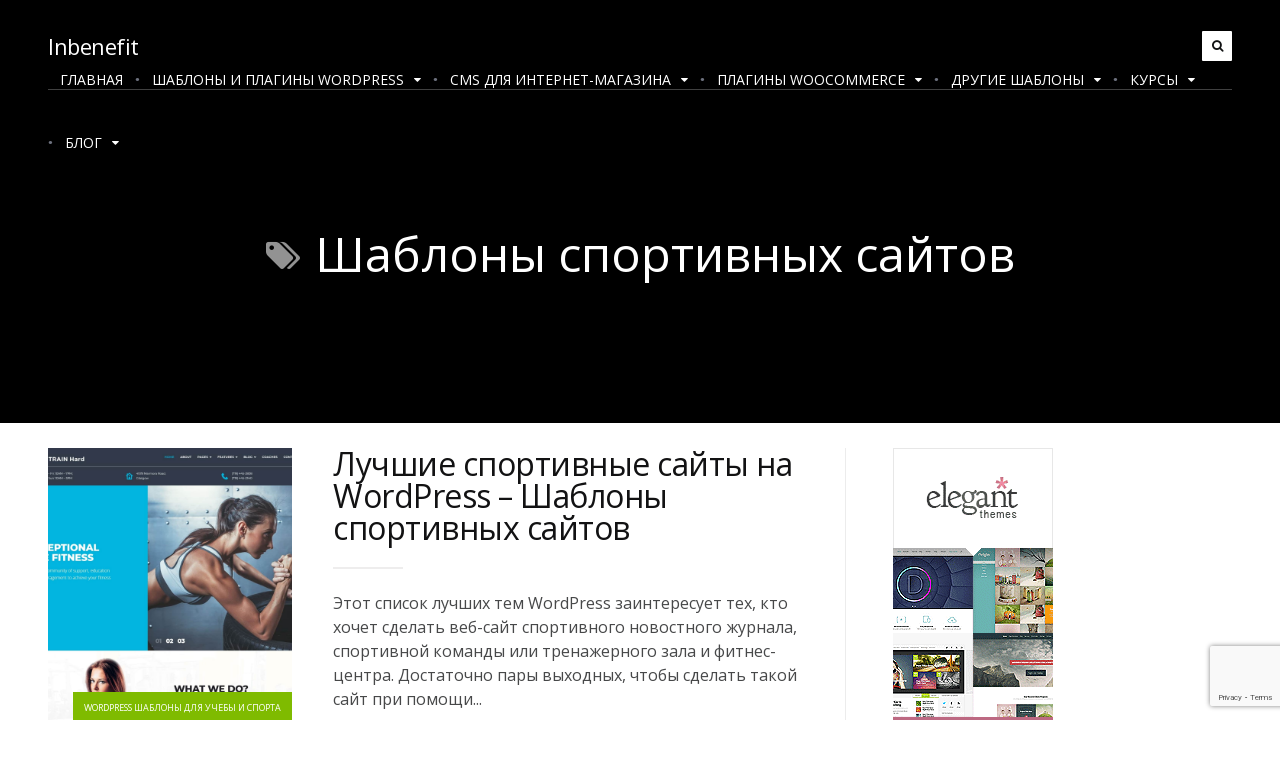

--- FILE ---
content_type: text/html; charset=UTF-8
request_url: https://inbenefit.com/tag/%D1%88%D0%B0%D0%B1%D0%BB%D0%BE%D0%BD%D1%8B-%D1%81%D0%BF%D0%BE%D1%80%D1%82%D0%B8%D0%B2%D0%BD%D1%8B%D1%85-%D1%81%D0%B0%D0%B9%D1%82%D0%BE%D0%B2/
body_size: 30723
content:
<!DOCTYPE html>
<!--[if IE 7]>
<html class="ie ie7" lang="ru-RU" prefix="og: http://ogp.me/ns#">
<![endif]-->
<!--[if IE 8]>
<html class="ie ie8" lang="ru-RU" prefix="og: http://ogp.me/ns#">
<![endif]-->
<!--[if !(IE 7) | !(IE 8)  ]><!-->
<html lang="ru-RU" prefix="og: http://ogp.me/ns#">
<!--<![endif]-->
<head>
<meta name="0eac9ee5e38066081520ee3db989897a" content="">

	<meta charset="UTF-8" />
	<meta name="viewport" content="width=device-width, initial-scale=1">

	<link rel="profile" href="http://gmpg.org/xfn/11" />
	<link rel="pingback" href="https://inbenefit.com/xmlrpc.php" />
		<link rel="icon" href="https://inbenefit.com/wp-content/uploads/2015/12/cropped-Crown-icon.png" type="image/x-icon"/>
		<link rel="stylesheet" type="text/css" href="https://cdnjs.cloudflare.com/ajax/libs/font-awesome/4.7.0/css/font-awesome.min.css">
	<link href="https://fonts.googleapis.com/css?family=Open+Sans:400,700&amp;subset=cyrillic" rel="stylesheet">
	
	<!-- early styles -->
	<style type="text/css" id="early-styles"> 
	html{font-family:'Open Sans', sans-serif;-ms-text-size-adjust:100%;-webkit-text-size-adjust:100%}body{margin:0}article,aside,details,figcaption,figure,footer,header,hgroup,main,menu,nav,section,summary{display:block}audio,canvas,progress,video{display:inline-block;vertical-align:baseline}audio:not([controls]){display:none;height:0}[hidden],template{display:none}a{background-color:transparent}a:active,a:hover{outline:0}abbr[title]{border-bottom:1px dotted}b,strong{font-weight:700}dfn{font-style:italic}h1{font-size:2em;margin:.67em 0}mark{color:#000;background:#ff0}small{font-size:80%}sub,sup{font-size:75%;line-height:0;position:relative;vertical-align:baseline}sup{top:-.5em}sub{bottom:-.25em}img{border:0}svg:not(:root){overflow:hidden}figure{margin:1em 40px}hr{-moz-box-sizing:content-box;box-sizing:content-box;height:0}pre{overflow:auto}code,kbd,pre,samp{font-family:monospace,monospace;font-size:1em}button,input,optgroup,select,textarea{font:inherit;margin:0;color:inherit}button{overflow:visible}button,select{text-transform:none}button,html input[type='button'],input[type='reset'],input[type='submit']{cursor:pointer;-webkit-appearance:button}button[disabled],html input[disabled]{cursor:default}button::-moz-focus-inner,input::-moz-focus-inner{padding:0;border:0}input{line-height:normal}input[type='checkbox'],input[type='radio']{box-sizing:border-box;padding:0}input[type='number']::-webkit-inner-spin-button,input[type='number']::-webkit-outer-spin-button{height:auto}input[type='search']{-webkit-box-sizing:content-box;-moz-box-sizing:content-box;box-sizing:content-box;-webkit-appearance:textfield}input[type='search']::-webkit-search-cancel-button,input[type='search']::-webkit-search-decoration{-webkit-appearance:none}fieldset{margin:0 2px;padding:.35em .625em .75em;border:1px solid silver}legend{padding:0;border:0}textarea{overflow:auto}optgroup{font-weight:700}table{border-spacing:0;border-collapse:collapse}td,th{padding:0}@-webkit-keyframes "fadein"{from{opacity:0;}to{opacity:1;}}@-moz-keyframes fadein {from{opacity:0;}to{opacity:1;}}@keyframes "fadein"{from{opacity:0;}to{opacity:1;}}@-webkit-keyframes "fadeinfrontpage"{from{opacity:0;}to{opacity:.25;}}@-moz-keyframes fadeinfrontpage {from{opacity:0;}to{opacity:.25;}}@keyframes "fadeinfrontpage"{from{opacity:0;}to{opacity:.25;}}@-webkit-keyframes "fadeinpost"{from{opacity:0;}to{opacity:.35;}}@-moz-keyframes fadeinpost {from{opacity:0;}to{opacity:.35;}}@keyframes "fadeinpost"{from{opacity:0;}to{opacity:.35;}}@-webkit-keyframes "pulsate"{0%{bottom:0;opacity:.4;}50%{bottom:2%;opacity:1;}100%{bottom:0;opacity:.4;}}@-moz-keyframes pulsate {0%{bottom:0;opacity:.4;}50%{bottom:2%;opacity:1;}100%{bottom:0;opacity:.4;}}@keyframes "pulsate"{0%{bottom:0;opacity:.4;}50%{bottom:2%;opacity:1;}100%{bottom:0;opacity:.4;}}.hide{display:none !important}.invis{visibility:hidden !important}*{box-sizing:border-box;-webkit-transition:height .15s ease-out,width .15s ease-out;-moz-transition:height .15s ease-out,width .15s ease-out;transition:height .15s ease-out,width .15s ease-out}body,html{font:300 17px 'Open Sans',Serif;background-color:#fff;height:100%}.clear{clear:both}.backtotop{font-size:24px;line-height:45px;position:fixed;right:50px;bottom:50px;width:45px;height:45px;cursor:pointer;text-align:center;color:#3f3f3f;border-radius:1px;background:#f7f7f7;-webkit-transition:background .2s ease-in-out;-moz-transition:background .2s ease-in-out;transition:background .2s ease-in-out}.backtotop:hover{color:#fff;background:#302f33}@media (max-width: 1600px){.backtotop{display:none}}.notification,.comment-respond .logged-in-as{font-family:'Open Sans', Sans-Serif;font-size:16px;line-height:28px;margin:35px 0;padding:20px 28px;color:#000;border-radius:2px;background:#f4f6f8}.notification a,.comment-respond .logged-in-as a{color:#000;border-bottom:1px solid #d4d4d4}.notification i,.comment-respond .logged-in-as i{font-size:18px;margin-right:20px;color:#75778a}.wrapper-body{width:92.5%;max-width:1330px;margin:0 auto}@media (max-width: 1100px){.wrapper-body{width:90%}}img{max-width:100%;height:auto}h1{font-family:'Open Sans',Sans-Serif;font-size:48px;font-weight:400;line-height:68px;margin:45px 0;color:#000}@media (max-width: 720px){h1{font-size:44px;line-height:60px;margin:40px 0}}@media (max-width: 490px){h1{font-size:40px;line-height:52px;margin:35px 0}}h2{font-family:'Open Sans',Sans-Serif;font-size:32px;font-weight:400;line-height:49px;margin:40px 0;letter-spacing:-.5px;color:#000}@media (max-width: 720px){h2{font-size:28px;line-height:44px;margin:35px 0}}@media (max-width: 490px){h2{font-size:24px;line-height:40px;margin:30px 0}}h3{font-family:'Open Sans',Sans-Serif;font-size:27px;font-weight:400;line-height:40px;margin:35px 0;letter-spacing:-.5px;color:#000}@media (max-width: 720px){h3{font-size:25px;line-height:36px;margin:33px 0}}@media (max-width: 490px){h3{font-size:23px;line-height:32px;margin:30px 0}}h4{font-family:'Open Sans',Sans-Serif;font-size:19px;font-weight:400;line-height:33px;margin:35px 0;letter-spacing:-.5px;color:#1a1a1b}@media (max-width: 720px){h4{margin:33px 0}}@media (max-width: 490px){h4{margin:30px 0}}h5{font-family:'Open Sans',Sans-Serif;font-size:19px;font-weight:400;line-height:33px;margin:35px 0;letter-spacing:-.5px;color:#7e7e86}@media (max-width: 720px){h5{margin:33px 0}}@media (max-width: 490px){h5{margin:30px 0}}h6{font-family:'Open Sans',Sans-Serif;font-size:16px;font-weight:400;line-height:33px;margin:35px 0;letter-spacing:-.5px;color:#a9a9ae}@media (max-width: 720px){h6{margin:33px 0}}@media (max-width: 490px){h6{margin:30px 0}}p{font-family:'Open Sans',Serif;font-size:16px;font-weight:400;line-height:32px;color:rgba(25,26,27,0.8)}p:empty{display:none}@media (max-width: 720px){p{font-size:15px;line-height:30px}}@media (max-width: 490px){p{font-size:14px;line-height:28px}}a{text-decoration:none;color:#191a1b;outline:none;-webkit-transition:color .15s ease-out,border .15s ease-out,opacity .15s ease-out,background-color .15s ease-out;-moz-transition:color .15s ease-out,border .15s ease-out,opacity .15s ease-out,background-color .15s ease-out;transition:color .15s ease-out,border .15s ease-out,opacity .15s ease-out,background-color .15s ease-out}::selection{color:#fff;background:#373b43}::-moz-selection{color:#fff;background:#373b43}input{font-family:'Open Sans',Sans-Serif;font-size:13px;font-weight:400;width:100%;height:56px;margin-bottom:0;padding:0 25px;letter-spacing:-.5px;color:#121213;border:0;border:1px solid #edf1f6;border-radius:3px;background:#edf1f6}input::-webkit-input-placeholder{opacity:1;color:#121213}input:-moz-placeholder{opacity:1;color:#121213}input::-moz-placeholder{opacity:1;color:#121213}input:-ms-input-placeholder{opacity:1;color:#121213}input:active,input:focus{outline:none}.post-contents .aligncenter,div.aligncenter{display:block;margin:5px auto}.post-contents .alignright{float:right;margin-left:40px}.post-contents .alignleft{float:left;margin-right:40px}.post-contents .aligncenter{display:block;margin:45px auto}.post-contents a img.alignright{float:right}.post-contents a img.alignleft{float:left}.post-contents a img.aligncenter{display:block;margin-right:auto;margin-left:auto}.post-contents .wp-caption{max-width:96%;padding:5px 3px 10px;text-align:center;border:1px solid #f0f0f0;background:#fff}.post-contents .wp-caption.alignnone{margin:5px 0 15px}.post-contents .wp-caption.alignleft{margin:5px 5% 15px 0}@media (max-width: 700px){.post-contents .wp-caption.alignleft{float:none;margin:0 auto}}.post-contents .wp-caption.alignright{margin:5px 0 15px 5%}@media (max-width: 700px){.post-contents .wp-caption.alignright{float:none;margin:0 auto}}.post-contents .wp-caption img{width:auto;max-width:98.5%;height:auto;margin:0;padding:0;border:0 none}.post-contents .wp-caption p.wp-caption-text{font-size:11px;line-height:17px;margin:0;padding:0 4px 5px}.post-contents img.alignright{margin:5px 0 15px 5%}@media (max-width: 700px){.post-contents img.alignright{float:none;margin:0 auto}}.post-contents img.alignleft{margin:5px 5% 15px 0}@media (max-width: 700px){.post-contents img.alignleft{float:none;margin:0 auto}}.post-contents img.aligncenter{display:block;margin-right:auto;margin-left:auto}.post-contents .alignright{float:right}.post-contents .alignleft{float:left}.post-contents .aligncenter{display:block;margin-right:auto;margin-left:auto}.screen-reader-text{clip:rect(1px,1px,1px,1px);position:absolute !important;height:1px;width:1px;overflow:hidden}.screen-reader-text:focus{background-color:#f1f1f1;border-radius:3px;box-shadow:0 0 2px 2px rgba(0,0,0,0.6);clip:auto !important;color:#21759b;display:block;font-size:14px;font-size:.875rem;font-weight:700;height:auto;left:5px;line-height:normal;padding:15px 23px 14px;text-decoration:none;top:5px;width:auto;z-index:100000}.top-bar{position:relative;z-index:300}.top-bar.top-bar-solid{background:#0d0d0e}.top-bar.top-bar-solid .wrapper-body{border:0}.top-bar.top-bar-scroll{position:fixed;z-index:400;top:0;display:none;width:100%}.top-bar.top-bar-scroll.sticky .wrapper-body{max-height:57px;padding:14px 0;-webkit-transition:max-height .3s ease-out,padding .3s ease-out;-moz-transition:max-height .3s ease-out,padding .3s ease-out;transition:max-height .3s ease-out,padding .3s ease-out}.top-bar.top-bar-scroll.sticky nav ul a{padding:9px 12px 26px;-webkit-transition:padding .3s ease-out;-moz-transition:padding .3s ease-out;transition:padding .3s ease-out}.top-bar.top-bar-scroll.sticky nav ul li ul{top:46px;-webkit-transition:top .3s ease-out;-moz-transition:top .3s ease-out;transition:top .3s ease-out}.top-bar.top-bar-scroll.sticky nav ul li ul li a{padding:15px 10px}.top-bar.top-bar-scroll .responsivemenu{top:65px}.top-bar.top-bar-scroll .searchbar{bottom:-90px}@media (max-width: 985px){.top-bar.top-bar-scroll{min-height:65px}}.top-bar .wrapper-body{position:relative;max-height:90px;padding:28px 0;border-bottom:1px solid #eee;border-bottom:1px solid rgba(255,255,255,0.25)}.top-bar .logo{float:left}.top-bar .logo img{max-height:35px;width:auto !important}.top-bar .logo h1,.top-bar .logo h2{font-family:'Open Sans',Sans-Serif;font-size:22px;line-height:normal;margin:3px 0 0}.top-bar .logo h1 a,.top-bar .logo h2 a{color:#fff}.top-bar .logo-alt{display:none}.top-bar nav ul{float:right;margin:0;padding:0;list-style:none}.top-bar nav ul li{position:relative;display:block;float:left}.top-bar nav ul li a:hover{color:#c2c2c2}.top-bar nav ul a,.top-bar nav ul span{font-family:'Open Sans',Sans-Serif;font-size:14px;display:inline-block;padding:9px 12px 35px;cursor:pointer;text-transform:uppercase;color:#fff;-webkit-transition:color .15s ease-in;-moz-transition:color .15s ease-in;transition:color .15s ease-in}.top-bar nav ul a:hover,.top-bar nav ul span:hover{color:#c2c2c2}.top-bar nav ul i{font-size:12px;margin-left:10px;vertical-align:1px}.top-bar nav ul>li:before{font-family:'Open Sans', 'arial';font-size:8px;content:'\25CF';vertical-align:3px;color:#6d717e}.top-bar nav ul>li:first-of-type:before{content:''}.top-bar nav ul>li:hover ul{display:block}.top-bar nav ul li ul{position:absolute;z-index:300;top:61px;right:0;display:none;width:225px;padding:10px;color:#fff;background:#0d0d0e}.top-bar nav ul li ul li{display:block;float:none;text-align:right}.top-bar nav ul li ul li a{-webkit-transition:padding-right .1s ease-in;-moz-transition:padding-right .1s ease-in;transition:padding-right .1s ease-in}.top-bar nav ul li ul li:hover a{padding-right:15px !important;color:#fff}.top-bar nav ul li ul li:after{display:block;float:right;width:10%;height:1px;margin-right:15px;content:'';background:#232626}.top-bar nav ul li ul li:last-of-type:after{display:none}.top-bar nav ul li ul a{font-size:11px;display:block;padding:15px 10px;color:#fff}.top-bar nav ul li ul a:hover{color:#fff}.top-bar nav ul li ul li:before{content:''}@media (max-width: 985px){.top-bar nav ul{display:none}}.top-bar .responsivemenu{position:absolute;top:90px;display:none;width:100%;padding:15px 0;text-align:right;background:#0d0d0e}.top-bar .responsivemenu ul{margin:0;padding:0;list-style:none}.top-bar .responsivemenu li{font-family:'Open Sans',Sans-Serif;margin:0;padding:0}.top-bar .responsivemenu li:last-child{border-bottom:0}.top-bar .responsivemenu li a{display:inline-block;padding:15px 30px;color:#fff;outline:none;-webkit-transition:padding .125s ease-out;-moz-transition:padding .125s ease-out;transition:padding .125s ease-out}.top-bar .responsivemenu li a i{font-size:13px;color:#fff}.top-bar .responsivemenu li a:hover{padding-right:35px;color:#fff}.top-bar .responsivemenu li a:hover i{color:#fff}.top-bar .responsivemenu ul li ul li{display:block}.top-bar .responsivemenu i{-webkit-transition:color .25s ease-in-out;-moz-transition:color .25s ease-in-out;transition:color .25s ease-in-out}.top-bar .responsivemenu .sub-menu{display:none;width:100%;margin:0;margin-bottom:10px;padding:0;-webkit-transition:none;-moz-transition:none;transition:none}.top-bar .responsivemenu .sub-menu li:before{display:none}.top-bar .responsivemenu .sub-menu li:last-child{border:0}.top-bar .responsivemenu .sub-menu li a{font-size:13px;padding:8px 30px 8px 31px;color:#a2a2ab}.top-bar .responsivemenu .sub-menu li a:hover{padding-right:35px;color:#fff}.top-bar .responsivemenu i{margin-left:7px;color:#fff}.top-bar .responsivemenu:after{margin-top:20px}.top-bar .option{font-size:12px;line-height:30px;float:right;width:30px;height:30px;margin-top:3px;margin-left:15px;cursor:pointer;text-align:center;color:#111213;border-radius:1px;background-color:#fff;-webkit-transition:background-color .125s ease-in-out;-moz-transition:background-color .125s ease-in-out;transition:background-color .125s ease-in-out}.top-bar .option.responsivenav{display:none}.top-bar .option:hover{background-color:rgba(255,255,255,0.8)}@media (max-width: 985px){.top-bar .option.responsivenav{display:block}}.top-bar .searchbar{font-family:'Open Sans',Sans-Serif;position:absolute;z-index:200;bottom:-91px;left:0;display:none;width:100%;height:90px;text-transform:uppercase;color:#fff;background:#121213}.top-bar .searchbar input{font-size:16px;width:100%;height:90px;padding:35px;text-transform:uppercase;color:#fff;border:0;background:transparent}.top-bar .searchbar input:focus,.top-bar .searchbar input:active{outline:none}.top-bar .searchbar input::-webkit-input-placeholder{opacity:1;color:#fff}.top-bar .searchbar input:-moz-placeholder{opacity:1;color:#fff}.top-bar .searchbar input::-moz-placeholder{opacity:1;color:#fff}.top-bar .searchbar input:-ms-input-placeholder{opacity:1;color:#fff}.top-bar .searchbar span{font-size:14px;position:absolute;top:22px;right:29px;padding:12px 20px;cursor:pointer;color:#f7f7f7;background:#2a2a2e;-webkit-transition:background .2s ease-in-out;-moz-transition:background .2s ease-in-out;transition:background .2s ease-in-out}.top-bar .searchbar span:hover{color:#f7f7f7;background:#505054}@media (max-width: 985px){.top-bar .searchnav{display:none !important}}.header{position:relative;padding-bottom:80px;background-color:#000;overflow-x:hidden}.header>.background{position:absolute;z-index:50;top:0;left:0;width:100%;height:80%;opacity:.25;background-position:bottom;background-size:cover;-webkit-transition:background-image .5s ease-in-out,opacity .125s ease-out;-moz-transition:background-image .5s ease-in-out,opacity .125s ease-out;transition:background-image .5s ease-in-out,opacity .125s ease-out;-webkit-animation:fadeinfrontpage 1.5s;-moz-animation:fadeinfrontpage 1.5s;animation:fadeinfrontpage 1.5s}.header>.shadow{position:absolute;z-index:60;bottom:0;width:100%;height:50%;background:rgba(25,26,28,0);background:-moz-linear-gradient(top,rgba(25,26,28,0) 0%,#191a1c 53%,#191a1c 100%);background:-webkit-gradient(left top,left bottom,color-stop(0%,rgba(25,26,28,0)),color-stop(53%,#191a1c),color-stop(100%,#191a1c));background:-webkit-linear-gradient(top,rgba(25,26,28,0) 0%,#191a1c 53%,#191a1c 100%);background:-o-linear-gradient(top,rgba(25,26,28,0) 0%,#191a1c 53%,#191a1c 100%);background:-ms-linear-gradient(top,rgba(25,26,28,0) 0%,#191a1c 53%,#191a1c 100%);background:linear-gradient(to bottom,rgba(25,26,28,0) 0%,#191a1c 53%,#191a1c 100%);filter:progid:DXImageTransform.Microsoft.gradient(startColorstr='#191a1c',endColorstr='#191a1c',GradientType=0)}.header .scrolltocontent{font-size:50px;position:absolute;z-index:250;bottom:0;left:50%;display:none;margin:0 auto;margin-left:-35px;padding:40px;cursor:pointer;opacity:.6;color:#fff;-webkit-animation:pulsate 3s;-moz-animation:pulsate 3s;animation:pulsate 3s;-webkit-animation-iteration-count:infinite;-moz-animation-iteration-count:infinite;animation-iteration-count:infinite}.header .searchfield form{position:relative}.header .searchfield input[type='text']{font-size:16px;height:auto;padding:25px 25px 25px 70px;text-transform:uppercase;color:#333436;background:#fff}.header .searchfield span{font-family:'Open Sans',Sans-Serif;font-size:15px;position:absolute;top:14px;right:15px;height:auto;padding:12px 30px;cursor:pointer;text-transform:uppercase;color:#fff;border-radius:3px;background:#2d2d30;-webkit-transition:background-color .125s ease-out;-moz-transition:background-color .125s ease-out;transition:background-color .125s ease-out}.header .searchfield span:hover{background-color:#1a1b1d}.header .searchfield i{font-size:23px;position:absolute;top:23px;left:28px;color:#333436}.header .searchfield .results{font-family:'Open Sans',Sans-Serif;font-size:17px;display:block;margin-top:55px;text-align:center;color:#e0e3eb}@media (max-width: 1220px){.header{padding:0 0 8%}}.header-post{height:100%;padding-bottom:0}.header-post .background{height:100%;opacity:.35;background-position:center;-webkit-animation:fadeinpost 1.5s;-moz-animation:fadeinpost 1.5s;animation:fadeinpost 1.5s}.header-post .shadow{display:none}.header-post .scrolltocontent{display:block}@media (max-width: 720px){.header-post{height:100%}}@media (max-width: 490px){.header-post{height:65%}.header-post .scrolltocontent{display:none}}.header-post-small{height:65%;padding-bottom:0}.header-post-small .background{height:100%;opacity:.35;background-position:center;-webkit-animation:fadeinpost 1.5s;-moz-animation:fadeinpost 1.5s;animation:fadeinpost 1.5s}.header-post-small .shadow{display:none}.header-post-small .scrolltocontent{display:none}.header-post-small .post-title-header{top:initial;bottom:15%;-webkit-transform:translateY(0);-moz-transform:translateY(0);-ms-transform:translateY(0);-o-transform:translateY(0);transform:translateY(0)}.header-search .background{height:100%;background-position:center}.header-search .shadow{display:none}.header-search .searchfield{position:relative;z-index:200;width:80%;max-width:950px;margin:155px auto 80px}@media (max-width: 820px){.header-search .searchfield{width:90%;margin:125px auto 60px}.header-search .searchfield input[type='text']{font-size:15px}.header-search .searchfield span{font-size:12px;top:17px;right:17px}.header-search .results{font-size:16px;margin-top:45px}}@media (max-width: 540px){.header-search .searchfield{margin:95px auto 40px}.header-search .searchfield input[type='text']{font-size:13px;padding-left:55px}.header-search .searchfield i{font-size:17px;top:26px;left:24px}.header-search .searchfield span{font-size:10px;top:17px;right:17px}.header-search .searchfield .results{font-size:15px;margin-top:35px}}.header-category .background,.header-error .background{height:100%;background-position:center}.header-category .shadow,.header-error .shadow{display:none}.header-category .categorytitle,.header-category .errortitle,.header-error .categorytitle,.header-error .errortitle{position:relative;z-index:200;width:90%;max-width:820px;margin:145px auto 70px;text-align:center}.header-category .categorytitle i,.header-category .errortitle i,.header-error .categorytitle i,.header-error .errortitle i{font-size:32px;margin-right:15px;vertical-align:5px;color:#929292}.header-category h1,.header-error h1{margin:0;color:#fff}.header-category p,.header-error p{font-size:19px;margin:0;color:#e0e3eb}.header-category p a,.header-error p a{color:#e0e3eb}.header-category hr,.header-error hr{width:100px;height:2px;margin:35px auto;border:0;background:rgba(255,255,255,0.6)}@media (max-width: 820px){.header-category .categorytitle,.header-error .categorytitle{margin:125px auto 50px}.header-category p,.header-error p{font-size:18px}}@media (max-width: 490px){.header-category .categorytitle,.header-error .categorytitle{margin:105px auto 30px}.header-category p,.header-error p{font-size:17px}}.header-error{height:80%}.header-error .searchfield{position:relative;z-index:200;width:80%;max-width:950px;margin:0 auto}.header-error .errortitle{position:relative;z-index:200;width:90%;max-width:820px;margin:105px auto 90px;text-align:center}.header-author .background{height:100%;background-position:center}.header-author .shadow{display:none}.header-author .post-author-profile{position:relative;z-index:200;width:90%;max-width:820px;margin:105px auto 30px;text-align:center;border-top:0}.header-author .post-author-profile .inner{max-width:none;margin:0;padding:0}.header-author .post-author-profile .profile{display:block;margin:0 auto 30px}.header-author .post-author-profile .meta{display:block;margin:0 auto;text-align:center}.header-author .post-author-profile .meta h3{font-family:'Open Sans',Sans-Serif;font-size:40px;margin:0;color:#fff}.header-author .post-author-profile .meta h3 a{color:#fff}.header-author .post-author-profile .meta .twittertag{display:none}.header-author .post-author-profile hr{width:100px;height:2px;margin:35px auto;border:0;background:rgba(255,255,255,0.6)}.header-author .post-author-profile p{font-size:19px;margin:0;color:#e0e3eb}.header-author .post-author-profile .authorsocial{margin-top:50px}.header-author .post-author-profile .authorsocial li{display:inline-block;float:none;margin-bottom:10px;margin-left:-3px;padding:0 3px;border:0}.header-author .post-author-profile .authorsocial li a{font-size:17px;display:block;float:left;width:auto;padding:0 10px;color:#fff}.header-author .post-author-profile .authorsocial li:last-child{border-right:0}@media (max-width: 820px){.header-author .post-author-profile{margin:90px auto 30px}.header-author .post-author-profile .meta h3{font-size:34px}.header-author .post-author-profile p{font-size:18px;line-height:28px}.header-author .post-author-profile .authorsocial li a{font-size:16px;padding:0 8px}}@media (max-width: 490px){.header-author .post-author-profile{margin:75px auto 20px}.header-author .post-author-profile .meta h3{font-size:28px}.header-author .post-author-profile p{font-size:17px;line-height:26px}.header-author .post-author-profile .authorsocial li a{font-size:15px;padding:0 6px}}.post-grid{position:relative;z-index:100;clear:both;overflow:hidden;margin-top:65px}@media (max-width: 820px){.post-grid{display:none}}.post-grid .post{float:left;width:31.954%;min-height:450px;margin:0 2.069% 2.069% 0;padding:35px;background:#fff}.post-grid .post.post-double{width:65.977%}.post-grid .post.post-double.post.post-featured h3{font-size:32px;max-width:70%}@media (max-width: 1200px){.post-grid .post.post-double{width:100%;margin-right:0}}.post-grid .post .shadow{display:none}.post-grid .post .category{font-family:'Open Sans',Sans-Serif;font-size:9px;font-weight:400;position:relative;display:inline-block;padding:9px 11px;text-transform:uppercase;color:#fff;background:#7fbb00}.post-grid .post .category:after{position:absolute;z-index:100;top:0;left:0;width:100%;height:100%;content:'';opacity:0;background:#000;-webkit-transition:opacity .125s ease-out;-moz-transition:opacity .125s ease-out;transition:opacity .125s ease-out}.post-grid .post .category:hover:after{opacity:.1}.post-grid .post h3{margin:25px 0 0}.post-grid .post h3 a{display:block;color:#121213}.post-grid .post h3:hover+hr{width:130px;background-color:#b1b2b4}.post-grid .post hr{float:left;width:80px;height:2px;margin:20px 0;border:0;background:#eeeded;-webkit-transition:background-color .2s ease-in-out,width .2s ease-in-out;-moz-transition:background-color .2s ease-in-out,width .2s ease-in-out;transition:background-color .2s ease-in-out,width .2s ease-in-out}.post-grid .post p{font-size:16px;line-height:30px;clear:both;margin:30px 0;color:#505358}.post-grid .post .meta{margin:0;padding:0;list-style:none}.post-grid .post .meta li{float:left;margin:0 20px 0 0;padding:0}.post-grid .post .meta a{font-family:'Open Sans',Sans-Serif;font-size:11px;text-transform:uppercase;color:#9a9a9a}.post-grid .post .meta a:hover{color:#545454}.post-grid .post .meta i{font-size:15px;margin-right:10px}.post-grid .post:nth-of-type(2),.post-grid .post:nth-of-type(5),.post-grid .post:nth-of-type(8){margin-right:0}@media (max-width: 1200px){.post-grid .post{width:48.9655%}.post-grid .post:nth-of-type(2),.post-grid .post:nth-of-type(5){margin-right:2.069%}.post-grid .post:nth-of-type(3),.post-grid .post:nth-of-type(5){margin-right:0}}.post-grid .post.post-featured{position:relative;min-height:450px;max-height:450px;background:#0e0f0f}.post-grid .post.post-featured .background{position:absolute;z-index:50;top:0;left:0;width:100%;height:100%;opacity:.55;background-size:cover;-webkit-transition:opacity .2s ease-in-out;-moz-transition:opacity .2s ease-in-out;transition:opacity .2s ease-in-out}.post-grid .post.post-featured .shadow{display:block;position:absolute;z-index:100;top:0;left:0;width:100%;height:100%;opacity:.5;background:-moz-linear-gradient(top,rgba(25,26,28,0) 0%,rgba(25,26,28,0) 38%,#191a1c 85%,#191a1c 100%);background:-webkit-gradient(linear,left top,left bottom,color-stop(0%,rgba(25,26,28,0)),color-stop(38%,rgba(25,26,28,0)),color-stop(85%,#191a1c),color-stop(100%,#191a1c));background:-webkit-linear-gradient(top,rgba(25,26,28,0) 0%,rgba(25,26,28,0) 38%,#191a1c 85%,#191a1c 100%);background:-o-linear-gradient(top,rgba(25,26,28,0) 0%,rgba(25,26,28,0) 38%,#191a1c 85%,#191a1c 100%);background:-ms-linear-gradient(top,rgba(25,26,28,0) 0%,rgba(25,26,28,0) 38%,#191a1c 85%,#191a1c 100%);background:linear-gradient(to bottom,rgba(25,26,28,0) 0%,rgba(25,26,28,0) 38%,#191a1c 85%,#191a1c 100%);filter:progid:DXImageTransform.Microsoft.gradient(startColorstr='#00191a1c',endColorstr='#191a1c',GradientType=0)}.post-grid .post.post-featured .post-content{position:absolute;z-index:150;bottom:35px;width:100%;padding-right:70px}.post-grid .post.post-featured .excerpt{display:none}.post-grid .post.post-featured hr{margin:30px 0;background:#eee;background:rgba(255,255,255,0.55)}.post-grid .post.post-featured .meta{clear:both}.post-grid .post.post-featured .meta a{color:#eee;color:rgba(255,255,255,0.8)}.post-grid .post.post-featured .meta a:hover{color:#fff;color:#fff}.post-grid .post.post-featured h3 a{display:block;color:#fff}.post-slider{position:relative;z-index:100;width:820px;margin:80px auto 60px;text-align:center}.post-slider .previous-post,.post-slider .next-post{position:absolute;top:50%;margin-top:-120px;padding:100px 50px;cursor:pointer;-webkit-transition:right .5s ease-in-out,left .5s ease-in-out;-moz-transition:right .5s ease-in-out,left .5s ease-in-out;transition:right .5s ease-in-out,left .5s ease-in-out}.post-slider .previous-post i,.post-slider .next-post i{font-size:40px;color:#fff;color:rgba(255,255,255,0.25);-webkit-transition:color .5s ease-in-out;-moz-transition:color .5s ease-in-out;transition:color .5s ease-in-out}.post-slider .previous-post:hover i,.post-slider .next-post:hover i{color:#fff;color:#fff}.post-slider .next-post{right:-340px}.post-slider .next-post:hover{right:-360px}.post-slider .previous-post{left:-340px}.post-slider .previous-post:hover{left:-360px}.post-slider .post-slider-container{position:relative;height:490px;-webkit-transition:height .6s ease-out;-moz-transition:height .6s ease-out;transition:height .6s ease-out}.post-slider .post-slider-post{position:absolute;display:none}.post-slider .post-slider-post .category{font-family:'Open Sans',Sans-Serif;font-size:11px;font-weight:400;position:relative;display:none;display:inline-block;margin-bottom:40px;padding:9px 13px;text-transform:uppercase;color:#fff;background:#7fbb00}.post-slider .post-slider-post .category:after{position:absolute;z-index:100;top:0;left:0;width:100%;height:100%;content:'';opacity:0;background:#000;-webkit-transition:opacity .125s ease-out;-moz-transition:opacity .125s ease-out;transition:opacity .125s ease-out}.post-slider .post-slider-post .category:hover:after{opacity:.1}.post-slider .post-slider-post h2{font-size:48px;line-height:68px;max-width:90%;margin:0 auto;color:#fff}.post-slider .post-slider-post h2 a{display:block;color:#fff}.post-slider .post-slider-post h2:hover+hr{width:175px;background-color:rgba(255,255,255,0.5)}.post-slider .post-slider-post hr{width:100px;height:2px;margin:30px auto;border:0;background-color:rgba(255,255,255,0.25);-webkit-transition:background-color .2s ease-in-out,width .2s ease-in-out;-moz-transition:background-color .2s ease-in-out,width .2s ease-in-out;transition:background-color .2s ease-in-out,width .2s ease-in-out}.post-slider .post-slider-post .excerpt{font-size:19px;color:#fff}.post-slider .post-slider-post .meta{overflow:hidden;margin:20px auto;padding:0;list-style:none;text-align:center}.post-slider .post-slider-post .meta li{display:inline-block;margin:5px 20px 5px 0;padding:0}.post-slider .post-slider-post .meta a{font-family:'Open Sans',Sans-Serif;font-size:13px;text-transform:uppercase;color:#9a9a9a}.post-slider .post-slider-post .meta a:hover{color:#d8d8d8}.post-slider .post-slider-post .meta i{font-size:16px;margin-right:10px}.post-slider .post-slider-post .meta li:last-of-type{margin-right:0}.post-slider .post-slider-post:first-of-type{display:block}@media (max-width: 1030px){.post-slider .post-slider-post h2{font-size:38px;line-height:58px}.post-slider .post-slider-post .excerpt{font-size:17px;line-height:30px}}@media (max-width: 780px){.post-slider .post-slider-post h2{font-size:32px;line-height:48px}.post-slider .post-slider-post .excerpt{font-size:16px;line-height:28px}}@media (max-width: 620px){.post-slider .post-slider-post h2{font-size:28px;line-height:42px}.post-slider .post-slider-post hr{margin-bottom:10px}.post-slider .post-slider-post .excerpt{display:none}}@media (max-width: 490px){.post-slider .post-slider-post .category{font-size:10px}}@media (max-width: 440px){.post-slider .post-slider-post hr{visibility:hidden}.post-slider .post-slider-post .meta{display:none}}@media (max-width: 1515px){.post-slider{width:900px}.post-slider .next-post{right:-110px}.post-slider .next-post:hover{right:-130px}.post-slider .previous-post{left:-110px}.post-slider .previous-post:hover{left:-130px}}@media (max-width: 1160px){.post-slider{width:80%}}@media (max-width: 820px){.post-slider{margin-bottom:0}}@media (max-width: 490px){.post-slider .next-post{right:-80px}.post-slider .next-post:hover{right:-100px}.post-slider .previous-post{left:-80px}.post-slider .previous-post:hover{left:-100px}.post-slider .category{font-size:10px}}.page-content{overflow:hidden;padding:95px 0}@media (max-width: 1220px){.page-content{padding:8% 0}}.page-main{float:left;width:67.293%;padding-right:4%}@media (max-width: 1100px){.page-main{width:100%;padding-right:0;padding-left:0;border:0 !important}}aside.sidebar{float:left;width:32.707%;padding-left:4%;border-left:1px solid #ececec}aside.sidebar>:first-child{margin-top:0;padding-top:0}aside.sidebar>:last-child{margin-bottom:0}@media (max-width: 1100px){aside.sidebar{display:none}}nav.pagination{position:relative;overflow:hidden;min-height:90px;padding:26px 0;background:#fbfbfb}nav.pagination ul{margin:0;padding:0;list-style:none}nav.pagination .previous{float:right}nav.pagination .next{float:left}nav.pagination .previous,nav.pagination .next{font-family:'Open Sans',Sans-Serif;font-size:14px;padding:14px 42px;letter-spacing:-.5px;text-transform:uppercase;color:#0b0b0b;border:2px solid #c5c5c5;border-radius:90px;-webkit-transition:border-color .125s ease-in-out,background .125s ease-in-out;-moz-transition:border-color .125s ease-in-out,background .125s ease-in-out;transition:border-color .125s ease-in-out,background .125s ease-in-out}nav.pagination .previous:hover,nav.pagination .next:hover{border-color:#646269}nav.pagination .previous i,nav.pagination .next i{display:none}nav.pagination ul.page-numbers{position:absolute;top:50%;left:50%;cursor:default;-webkit-transform:translate(-50%,-50%);-moz-transform:translate(-50%,-50%);-ms-transform:translate(-50%,-50%);-o-transform:translate(-50%,-50%);transform:translate(-50%,-50%)}nav.pagination ul.page-numbers li{font-family:'Open Sans',Sans-Serif;font-size:14px;display:inline-block;margin:0 2px;text-transform:uppercase;color:#0b0b0b}nav.pagination ul.page-numbers a,nav.pagination ul.page-numbers span{line-height:35px;display:block;width:38px;height:38px;text-align:center;color:#373737;border:2px solid #e8e8e8;border-radius:90px;background:#e8e8e8;-webkit-transition:border-color .125s ease-out,background-color .125s ease-out;-moz-transition:border-color .125s ease-out,background-color .125s ease-out;transition:border-color .125s ease-out,background-color .125s ease-out}nav.pagination ul.page-numbers .current{color:#fff;border-color:#2a2b30;background:#2a2b30}nav.pagination ul.page-numbers a{cursor:pointer}nav.pagination ul.page-numbers a:hover{border-color:#c9cad4;background:#c9cad4}nav.pagination ul.page-numbers span{background:#f9f9f9}nav.pagination ul.page-numbers .dots{width:16px;margin:0;padding:0;border:0;background:transparent}@media (max-width: 580px){nav.pagination ul.page-numbers{display:none}}nav.pagination .button .sub{display:block;color:#373737}@media (max-width: 925px){nav.pagination .next .main,nav.pagination .previous .main{display:none}nav.pagination .next i,nav.pagination .previous i{font-size:14px;line-height:normal;display:block;margin-left:0;vertical-align:1px;color:#4c5052}}footer{position:relative;z-index:300}footer .backtotop{position:absolute;right:27px;bottom:27px;cursor:pointer;color:#fff;background:#3b3b3e}footer .backtotop:hover{background:#58585d}@media (max-width: 1600px){footer .backtotop{display:none}}footer .noresults{display:none !important}.footer-widgets{padding:95px 0;background:#19191b}.footer-widgets .wrapper-body{overflow:hidden}@media (max-width: 925px){.footer-widgets{padding:8% 0}}.copyright{overflow:hidden;padding:30px 0;background:#080809}.copyright .disclaimer{float:left}.copyright .disclaimer p.main{font-family:'Open Sans',Serif;font-size:13px;line-height:normal;margin:0 0 10px;color:#fff}.copyright .disclaimer p.main a{color:#fff}.copyright .disclaimer p.alt{font-family:'Open Sans',Serif;font-size:13px;line-height:normal;margin:0;color:#63636e}.copyright .disclaimer p.alt a{color:#63636e}.copyright .social{float:right;overflow:hidden;margin:13px 0 0;padding:0}.copyright .social li{font-family:'Open Sans',Sans-Serif;font-size:14px;float:left;margin-right:25px;list-style:none;text-transform:uppercase;color:#ddd}.copyright .social li a{color:#ddd;-webkit-transition:color .2s ease-in-out;-moz-transition:color .2s ease-in-out;transition:color .2s ease-in-out}.copyright .social li a.twitter:hover{color:#55acee}.copyright .social li a.facebook:hover{color:#3b5998}.copyright .social li a.google:hover{color:#dd4b39}.copyright .social li a.dribbble:hover{color:#ea4c89}.copyright .social li a.instagram:hover{color:#3f729b}.copyright .social li a.github:hover{color:#999}.copyright .social li a.rss:hover{color:#ee802f}.copyright .social li a.youtube:hover{color:#c4302b}.copyright .social li a.pinterest:hover{color:#c8232c}.copyright .social li a.linkedin:hover{color:#0e76a8}.copyright .social li a.reddit:hover{color:#5f99cf}.copyright .social li a.skype:hover{color:#00aff0}.copyright .social li a.tumblr:hover{color:#35465c}.copyright .social li a.vine:hover{color:#00b488}.copyright .social li a.vk:hover{color:#45668e}.copyright .social li a.flickr:hover{color:#ff0084}.copyright .social li a.stackoverflow:hover{color:#fe7a15}.copyright .social li a.twitch:hover{color:#6441a5}.copyright .social li a.vimeo:hover{color:#1ab7ea}.copyright .social li a.weibo:hover{color:#d72928}.copyright .social li a.email:hover{color:#76b852}.copyright .social li a.soundcloud:hover{color:#f80}.copyright .social li i{margin-right:10px}.copyright .social li:last-of-type{margin-right:0}@media (max-width: 925px){.copyright .disclaimer,.copyright .social{float:none;width:100%;text-align:center}.copyright .social li{display:inline-block;float:none;margin-top:25px}}.post-list .post{overflow:hidden;padding:55px 0;border-bottom:1px solid #ececec}.post-list .post .post-thumbnail{position:relative;float:left;width:32.582%;height:275px;background:#000}.post-list .post .post-thumbnail .overlay{font-family:'Open Sans',Sans-Serif;font-size:14px;position:absolute;z-index:200;right:0;bottom:0;display:block;width:100%;height:100%;margin-bottom:0;text-align:center;text-transform:uppercase;opacity:0;color:#fff;background:#000;background:rgba(0,0,0,0.6);-webkit-transition:opacity .3s ease-out;-moz-transition:opacity .3s ease-out;transition:opacity .3s ease-out}.post-list .post .post-thumbnail .overlay i{margin-right:10px}.post-list .post .post-thumbnail .overlay span{position:absolute;top:35%;left:50%;opacity:0;-webkit-transform:translate(-50%,-50%);-moz-transform:translate(-50%,-50%);-ms-transform:translate(-50%,-50%);-o-transform:translate(-50%,-50%);transform:translate(-50%,-50%);-webkit-transition:opacity .3s ease-out,top .3s ease-out;-moz-transition:opacity .3s ease-out,top .3s ease-out;transition:opacity .3s ease-out,top .3s ease-out}.post-list .post .post-thumbnail .overlay:hover span{top:50%;opacity:1}.post-list .post .post-thumbnail .category{position:absolute;z-index:250;right:0;bottom:0;margin-bottom:0}.post-list .post .post-thumbnail .post-featured-image{position:relative;top:0;left:0;width:100%;height:100%;background-size:cover;background-position:center}.post-list .post .post-thumbnail:hover .overlay{opacity:1}.post-list .post .post-content{float:right;width:61.966%}.post-list .post .post-content .category{display:none}.post-list .post .post-content>:first-child{margin-top:0}.post-list .post .category{font-family:'Open Sans',Sans-Serif;font-size:9px;font-weight:400;position:relative;display:inline-block;margin-bottom:30px;padding:9px 11px;text-transform:uppercase;color:#fff;background:#7fbb00}.post-list .post .category:after{position:absolute;z-index:100;top:0;left:0;width:100%;height:100%;content:'';opacity:0;background:#000;-webkit-transition:opacity .125s ease-out;-moz-transition:opacity .125s ease-out;transition:opacity .125s ease-out}.post-list .post .category:hover:after{opacity:.1}.post-list .post h2{margin:0}.post-list .post h2 i{font-size:22px;margin-right:15px;vertical-align:2px;color:#9c9da2}.post-list .post h2 a{display:block;color:#121213}.post-list .post h2:hover+hr{width:130px;background-color:#b1b2b4}.post-list .post hr{float:left;width:70px;height:2px;margin:23px 0 22px;border:0;background:#eeeded;-webkit-transition:background-color .2s ease-in-out,width .2s ease-in-out;-moz-transition:background-color .2s ease-in-out,width .2s ease-in-out;transition:background-color .2s ease-in-out,width .2s ease-in-out}.post-list .post .excerpt{clear:both}.post-list .post .meta{clear:both;overflow:hidden;margin:0;padding:0;list-style:none}.post-list .post .meta li{float:left;margin:0 20px 0 0;padding:0;color:#9a9a9a}.post-list .post .meta a{font-family:'Open Sans',Sans-Serif;font-size:11px;text-transform:uppercase;color:#9a9a9a}.post-list .post .meta a:hover{color:#545454}.post-list .post .meta i{font-size:15px;margin-right:10px;vertical-align:-1px}.post-list .post .meta .readmore{float:right;opacity:0;-webkit-transition:opacity .125s ease-in-out;-moz-transition:opacity .125s ease-in-out;transition:opacity .125s ease-in-out}.post-list .post .meta .readmore a{color:#373933}.post-list .post .meta .readmore a i{color:#a6adb6}.post-list .post .meta .readmore a:hover{color:#000}.post-list .post .meta .readmore a:hover i{padding-left:5px}.post-list .post .meta .pinned{display:none}.post-list .post .meta li:last-child{margin-right:0}.post-list .post:hover .meta .readmore{opacity:1}@media (max-width: 770px){.post-list .post{text-align:center}.post-list .post hr{float:none;margin-right:auto;margin-left:auto}.post-list .post .post-thumbnail{float:none;width:100%;height:440px;margin-bottom:35px}.post-list .post .post-thumbnail .overlay span{font-size:18px}.post-list .post .post-thumbnail .category{right:initial;bottom:0;left:0}}@media (max-width: 770px) and (max-width: 720px){.post-list .post .post-thumbnail{height:320px}}@media (max-width: 770px) and (max-width: 490px){.post-list .post .post-thumbnail{height:260px}}@media (max-width: 770px){.post-list .post .post-content{float:none;width:100%}.post-list .post .meta .readmore{display:none}.post-list .post .meta{text-align:center}.post-list .post .meta li{display:inline-block;float:none}}.post-list .post.sticky .meta .pinned{display:block}.post-list .post:first-child{padding-top:0}.post-list .post:last-child{padding-bottom:0;border-bottom:0}.post-list .post-style-no-thumbnail .post-thumbnail{display:none}.post-list .post-style-no-thumbnail .post-content{width:100%}.post-list .post-style-no-thumbnail .post-content .category{display:inline-block}.post-list .post-style-banner .post-thumbnail{float:none;width:100%;height:440px;margin-bottom:35px}.post-list .post-style-banner .post-thumbnail .overlay span{font-size:18px}.post-list .post-style-banner .post-thumbnail .category{right:initial;bottom:0;left:0}@media (max-width: 720px){.post-list .post-style-banner .post-thumbnail{height:320px}}@media (max-width: 490px){.post-list .post-style-banner .post-thumbnail{height:260px}}.post-list .post-style-banner .post-content{float:none;width:100%}.post-list .post-style-banner .post-content .category{display:none}.post-list .format-quote{text-align:center}.post-list .format-quote .post-content>*{display:none}.post-list .format-quote .post-content>blockquote:first-of-type{display:block}.post-list .format-quote .post-content>.meta{display:block}.post-list .format-quote .post-content blockquote{clear:both;max-width:665px;margin:40px auto 0}.post-list .format-quote .post-content blockquote p{font-family:'Open Sans',Sans-Serif;font-size:28px;line-height:49px;letter-spacing:-.5px;color:#121213}.post-list .format-quote .post-content blockquote cite{font-size:22px;font-style:normal;color:#656573}.post-list .format-quote .post-content blockquote cite:before{display:block;width:60px;height:2px;margin:0 auto 25px;content:'';background:#eeeded}@media (max-width: 720px){.post-list .format-quote .post-content blockquote p{font-size:24px;line-height:44px}.post-list .format-quote .post-content blockquote cite{font-size:20px}}@media (max-width: 490px){.post-list .format-quote .post-content blockquote p{font-size:20px;line-height:40px}.post-list .format-quote .post-content blockquote cite{font-size:18px}}.post-list .format-quote .post-content{float:none;width:100%}.post-list .format-quote .meta{text-align:center}.post-list .format-quote .meta li{display:inline-block;float:none}.post-list .format-aside .post-content,.post-list .format-status .post-content{float:none;width:100%}.post-list .format-gallery .post-thumbnail{float:none;width:100%;height:489px;margin-bottom:35px}.post-list .format-gallery .post-content{float:none;width:100%}.post-list .format-gallery .post-content .category{display:inline-block}.post-list .format-gallery .post-thumbnail>*{display:none}.post-list .format-gallery .post-thumbnail>.eckogallery:first-of-type{display:block}.post-list .format-gallery .post-thumbnail>.previous,.post-list .format-gallery .post-thumbnail>.next{display:block}.post-list .format-gallery .post-thumbnail .previous,.post-list .format-gallery .post-thumbnail .next{line-height:50px;position:absolute;z-index:200;bottom:0;width:50px;height:50px;cursor:pointer;text-align:center;opacity:.8;color:#fff;background-color:rgba(37,37,41,0.6);-webkit-transition:opacity .15s ease-out,color .15s ease-out,background-color .15s ease-out,width .15s ease-out;-moz-transition:opacity .15s ease-out,color .15s ease-out,background-color .15s ease-out,width .15s ease-out;transition:opacity .15s ease-out,color .15s ease-out,background-color .15s ease-out,width .15s ease-out}.post-list .format-gallery .post-thumbnail .previous{left:0}.post-list .format-gallery .post-thumbnail .next{right:0}.post-list .format-gallery .post-thumbnail:hover .previous,.post-list .format-gallery .post-thumbnail:hover .next{opacity:1;background-color:#252529}.post-list .format-gallery .post-thumbnail:hover .previous:hover,.post-list .format-gallery .post-thumbnail:hover .next:hover{width:80px;background-color:#171719}.post-list .format-gallery .post-thumbnail .eckogallery{position:relative;margin:0;padding:0}.post-list .format-gallery .post-thumbnail .eckogallery>a,.post-list .format-gallery .post-thumbnail .eckogallery>img{position:absolute;display:none;margin:0;padding:0;-webkit-transition:none;-moz-transition:none;transition:none}.post-list .format-gallery .post-thumbnail .eckogallery>a:first-child,.post-list .format-gallery .post-thumbnail .eckogallery>img:first-child{display:block}.post-list .format-gallery .post-thumbnail .eckogallery img{display:block;width:100%;height:auto;-webkit-transition:none;-moz-transition:none;transition:none}.post-list .format-video .post-thumbnail,.post-list .format-audio .post-thumbnail{float:none;width:100%;height:auto;margin-bottom:35px;background:transparent}.post-list .format-video .post-content,.post-list .format-audio .post-content{float:none;width:100%}.post-list .format-video .post-content .category,.post-list .format-audio .post-content .category{display:inline-block}.post-list-advrt,.post-page-advrt{overflow:hidden;padding:55px 0;border-bottom:1px solid #ececec}.post-list-advrt.inner,.post-page-advrt.inner{padding:55px 0}.post-list-advrt .advrt,.post-page-advrt .advrt{width:728px;max-width:100%;margin:0 auto}@media (max-width: 860px){.post-list-advrt,.post-page-advrt{display:none}}.post-list .pagination{margin:55px 0 0;padding:0;background:transparent;min-height:0}.post-list .pagination .wrapper-body{width:100%}@media (max-width: 1240px){.post-list .pagination .page-numbers{display:none}}@media (max-width: 1100px){.post-list .pagination{display:none}}.widget{padding:50px 0;border-bottom:1px solid #efefef}.widget p{font-size:16px;line-height:33px;color:#78797e}.widget h3{font-family:'Open Sans',Sans-Serif;font-size:19px;font-weight:400;line-height:33px;margin:0 0 40px;letter-spacing:-.5px;text-transform:uppercase;color:#1a1a1b}.widget hr{display:none}.widget ul{clear:both;margin:0;padding:0;list-style:none}.widget li{font-family:'Open Sans',Serif;font-size:15px;margin:25px 0;color:#78797e}.widget li a{color:#78797e;-webkit-transition:padding-left .125s ease-in-out;-moz-transition:padding-left .125s ease-in-out;transition:padding-left .125s ease-in-out}.widget li a:hover{padding-left:5px;color:#1d1d1f}.widget li span.count{font-family:'Open Sans',Sans-Serif;font-size:12px;line-height:normal;float:right;width:40px;margin-top:-5px;padding:5px 0;text-align:center;color:#1c1c1d;border-radius:3px;background:#f9f9f9}.widget li:before{font-family:FontAwesome;display:inline-block;margin-right:20px;content:'\f105';color:#c9cbe2}.widget li:first-of-type{margin-top:0}.widget li:last-of-type{margin-bottom:0}.widget input,.widget select{max-width:100%}.widget:last-of-type{margin-bottom:0;padding-bottom:0;border-bottom:0}.widget.blog_info a{display:block}.widget.blog_info h2{font-size:34px;font-weight:400;margin:0;color:#373737}.widget.blog_info hr{display:block;float:left;width:125px;height:1px;margin:40px 0 35px;border:0;background:#d7d7da}.widget.blog_info p{font-size:15px;line-height:33px;clear:both;margin:0;color:#212324}.widget.blog_info img{max-width:80%;margin:0}.widget.blog_info>:last-child{margin-bottom:0}.widget.authorprofile .info{overflow:hidden}.widget.authorprofile .profile{float:left;width:15%}.widget.authorprofile .profile img{border-radius:40px}.widget.authorprofile .meta{float:left;width:72.5%;margin-top:5px;margin-left:7.5%}.widget.authorprofile .meta .title,.widget.authorprofile .meta .twittertag{font-family:'Open Sans',Sans-Serif;font-size:13px;font-weight:400;line-height:normal;text-transform:uppercase;color:#c9c9c9}.widget.authorprofile .meta .title a,.widget.authorprofile .meta .twittertag a{color:#c9c9c9}.widget.authorprofile .meta .title{display:none}.widget.authorprofile .meta h3{font-family:'Open Sans',Sans-Serif;font-size:22px;font-weight:400;line-height:normal;margin:0;text-transform:none}.widget.authorprofile .meta h3 a{color:#29292b}.widget.authorprofile .meta .twittertag{font-size:13px;text-transform:none;color:#c9c9c9}.widget.authorprofile .meta .twittertag:hover{color:#959595}.widget.authorprofile p{margin:20px 0 25px;color:rgba(25,26,27,0.8)}.widget.authorprofile .authorsocial li{display:inline-block;margin:0}.widget.authorprofile .authorsocial li:before{display:none}.widget.authorprofile .authorsocial a{font-size:14px;line-height:22px;display:block;padding:0 5px}.widget.authorprofile .authorsocial a:hover{padding:0 5px;color:#38383c}.widget .tagcloud{overflow:hidden}.widget .tagcloud a{font-family:'Open Sans',Sans-Serif;font-size:11px !important;font-weight:400;display:block;float:left;margin:0 10px 10px 0;padding:7px 12px;text-transform:uppercase;color:#1d1e1f;border-radius:1px;background-color:#eff5f8;-webkit-transition:background-color .1s ease-out,color .1s ease-out;-moz-transition:background-color .1s ease-out,color .1s ease-out;transition:background-color .1s ease-out,color .1s ease-out}.widget .tagcloud a:hover{color:#e2e6ea;background-color:#3d4042}.widget.twitter .tweet{clear:both;overflow:hidden}.widget.twitter .tweet:after{display:block;width:35%;height:1px;margin:40px 0;content:'';background:#efefef}.widget.twitter .tweet:last-child{margin-bottom:0}.widget.twitter .tweet:last-child:after{display:none}.widget.twitter .text{font:400 15px 'Open Sans',Serif;line-height:32px;margin-top:0;margin-bottom:25px;letter-spacing:-.25px;color:#1c1c1d}.widget.twitter .info{overflow:hidden}.widget.twitter .author{font:300 13px 'Open Sans',Sans-Serif;display:inline-block;float:left;color:#738694}.widget.twitter .author i{font-size:16px;margin-right:5px;color:#55acee;-webkit-transition:color .25s ease-in-out,background .25s ease-in-out,opacity .25s ease-in-out;-moz-transition:color .25s ease-in-out,background .25s ease-in-out,opacity .25s ease-in-out;transition:color .25s ease-in-out,background .25s ease-in-out,opacity .25s ease-in-out}.widget.twitter .author:hover{color:#34333c}.widget.twitter .date{font-family:'Open Sans',Sans-Serif;font-size:12px;font-weight:400;line-height:normal;display:inline-block;float:right;margin-top:2px;text-transform:uppercase;color:#b0bcc7}.widget.twitter .date:hover{color:#656c73}.widget.advrt{text-align:center}.widget.advrt>*{display:block;margin:0 auto}.widget .searchform{position:relative}.widget .searchform input{text-transform:uppercase}.widget .searchform .fa-search{font-size:13px;line-height:29px;position:absolute;top:14px;right:18px;width:29px;height:29px;cursor:pointer;text-align:center;color:#fff;border-radius:1px;background-color:#34343a;-webkit-transition:background-color .125s ease-out;-moz-transition:background-color .125s ease-out;transition:background-color .125s ease-out}.widget .searchform .fa-search:hover{background-color:#1a1b1d}.widget.subscribe{position:relative;overflow:hidden}.widget.subscribe .email{padding:18px 18px 18px 50px;border-radius:0;-webkit-border-top-left-radius:3px;-moz-border-radius-topleft:3px;border-top-left-radius:3px;-webkit-border-top-right-radius:3px;-moz-border-radius-topright:3px;border-top-right-radius:3px}.widget.subscribe label{display:none}.widget.subscribe i{font-size:14px;position:absolute;z-index:100;bottom:71px;left:20px;color:#121213}.widget.subscribe input[type='email']{margin-top:25px}.widget.subscribe input[type='submit']{font-family:'Open Sans',Sans-Serif;font-size:11px;font-weight:400;position:absolute;top:37px;right:18px;width:60px;height:32px;padding:0;letter-spacing:-.5px;text-transform:uppercase;color:#fff;border:0;border-radius:2px;background-color:#34343a;-webkit-transition:background-color .125s ease-out;-moz-transition:background-color .125s ease-out;transition:background-color .125s ease-out}.widget.subscribe input[type='submit']:hover{background-color:#0f0f10}.widget.subscribe form{position:relative;overflow:hidden}.widget.social{overflow:hidden;padding:50px 0 40px}.widget.social ul,.widget.social li{margin:0;padding:0;list-style:none}.widget.social ul:before,.widget.social li:before{display:none}.widget.social .socialdark{font-size:14px;line-height:36px;display:block;float:left;width:36px;height:36px;margin:0 10px 10px 0;padding:0;list-style:none;text-align:center;color:#fff;border-radius:2px;background-color:#4a4c51;-webkit-transition:background-color .2s ease-in-out;-moz-transition:background-color .2s ease-in-out;transition:background-color .2s ease-in-out}.widget.social .socialdark.twitter:hover{background-color:#55acee}.widget.social .socialdark.facebook:hover{background-color:#3b5998}.widget.social .socialdark.google:hover{background-color:#dd4b39}.widget.social .socialdark.dribbble:hover{background-color:#ea4c89}.widget.social .socialdark.instagram:hover{background-color:#3f729b}.widget.social .socialdark.github:hover{background-color:#333}.widget.social .socialdark.rss:hover{background-color:#ee802f}.widget.social .socialdark.youtube:hover{background-color:#c4302b}.widget.social .socialdark.pinterest:hover{background-color:#c8232c}.widget.social .socialdark.linkedin:hover{background-color:#0e76a8}.widget.social .socialdark.reddit:hover{background-color:#5f99cf}.widget.social .socialdark.skype:hover{background-color:#00aff0}.widget.social .socialdark.tumblr:hover{background-color:#35465c}.widget.social .socialdark.vine:hover{background-color:#00b488}.widget.social .socialdark.vk:hover{background-color:#45668e}.widget.social .socialdark.flickr:hover{background-color:#ff0084}.widget.social .socialdark.stackoverflow:hover{background-color:#fe7a15}.widget.social .socialdark.twitch:hover{background-color:#6441a5}.widget.social .socialdark.vimeo:hover{background-color:#1ab7ea}.widget.social .socialdark.weibo:hover{background-color:#d72928}.widget.social .socialdark.email:hover{background-color:#76b852}.widget.social .socialdark.soundcloud:hover{background-color:#f80}.widget.socialshare{overflow:hidden;padding:50px 0 35px}.widget.socialshare .sharebutton{font-family:'Open Sans',Sans-Serif;font-size:12px;display:block;float:left;width:47%;margin-bottom:6%;padding:15px;text-align:center;text-transform:uppercase;color:#141415;border-radius:2px;background:#eff5f8;-webkit-transition:color 0 ease-out,background .125s ease-out;-moz-transition:color 0 ease-out,background .125s ease-out;transition:color 0 ease-out,background .125s ease-out}.widget.socialshare .sharebutton i{margin-right:12px}.widget.socialshare .sharebutton:nth-of-type(1n){float:left}.widget.socialshare .sharebutton:nth-of-type(2n){float:right}.widget.socialshare .sharebutton.twitter:hover{color:#fff;background:#55acee}.widget.socialshare .sharebutton.facebook:hover{color:#fff;background:#3b5998}.widget.socialshare .sharebutton.google:hover{color:#fff;background:#dd4b39}.widget.socialshare .sharebutton.reddit:hover{color:#fff;background:#5f99cf}.widget.socialshare .sharebutton.pinterest:hover{color:#fff;background:#c8232c}.widget.socialshare .sharebutton.linkedin:hover{color:#fff;background:#0e76a8}.widget.latestposts{overflow:hidden}.widget.latestposts .post{overflow:hidden;margin-bottom:40px}.widget.latestposts .post:last-child{margin:0}.widget.latestposts .info{margin-top:-4px}.widget.latestposts .category{display:none}.widget.latestposts .thumbnail{position:relative;display:block;float:left;overflow:hidden;width:25%;max-width:65px;height:65px;border-radius:2px;-webkit-transform:translateZ(0);-moz-transform:translateZ(0);-ms-transform:translateZ(0);-o-transform:translateZ(0);transform:translateZ(0)}.widget.latestposts .thumbnail span{display:block;width:100%;height:100%;background-size:cover;-webkit-transition:opacity .25s ease-in-out;-moz-transition:opacity .25s ease-in-out;transition:opacity .25s ease-in-out}.widget.latestposts .thumbnail .fa-link{font-size:24px;position:absolute;z-index:600;top:50%;left:50%;opacity:0;color:#1c1c1d;-webkit-transform:translate(-50%,-50%);-moz-transform:translate(-50%,-50%);-ms-transform:translate(-50%,-50%);-o-transform:translate(-50%,-50%);transform:translate(-50%,-50%);-webkit-transition:opacity .25s ease-in-out;-moz-transition:opacity .25s ease-in-out;transition:opacity .25s ease-in-out}.widget.latestposts .thumbnail:hover span{opacity:.4}.widget.latestposts .thumbnail:hover .fa-link{opacity:1}.widget.latestposts .excerpt{display:none}.widget.latestposts .info{float:left;max-width:69.5%;margin-left:7.5%}.widget.latestposts h5{font-family:'Open Sans',Serif;font-size:15px;font-weight:400;line-height:23px;margin:0;letter-spacing:-1px;letter-spacing:-.25px;color:#1c1c1d}.widget.latestposts h5 a{color:#1c1c1d;border-bottom:1px solid transparent}.widget.latestposts h5 a:hover{color:#0c0c0d;border-color:#d9d9d9}.widget.latestposts .meta{font-family:'Open Sans',Sans-Serif;font-size:10px;margin-top:14px;text-transform:uppercase;color:#b0bcc7}.widget.latestposts .meta a{color:#6d7378}.widget.latestposts .meta a:hover{color:#292929}.widget.latestposts .meta .gravatarsmall{display:none}.widget.relatedposts,.widget.randomposts{overflow:hidden}.widget.relatedposts .feature,.widget.randomposts .feature{position:relative;z-index:200;display:block;overflow:hidden;width:100%;height:150px;border-radius:2px}.widget.relatedposts .feature:after,.widget.randomposts .feature:after{font-family:'Open Sans',Sans-Serif;font-size:14px;font-weight:400;line-height:normal;position:absolute;z-index:250;top:0;left:0;width:100%;height:150px;padding-top:70px;content:'Read Article';text-align:center;text-transform:uppercase;opacity:0;color:#fff;background:rgba(0,0,0,0.5);-webkit-transition:opacity .3s ease-in-out;-moz-transition:opacity .3s ease-in-out;transition:opacity .3s ease-in-out}.widget.relatedposts .feature:hover:after,.widget.randomposts .feature:hover:after{opacity:1}.widget.relatedposts .feature:hover img,.widget.randomposts .feature:hover img{-webkit-transform:scale(1.05);-moz-transform:scale(1.05);-ms-transform:scale(1.05);-o-transform:scale(1.05);transform:scale(1.05)}.widget.relatedposts .feature img,.widget.randomposts .feature img{width:100%;min-height:100%;-webkit-transition:-webkit-transform .3s ease-in-out;-moz-transition:-moz-transform .3s ease-in-out;transition:transform .3s ease-in-out}.widget.relatedposts .category,.widget.randomposts .category{font-family:'Open Sans',Sans-Serif;font-size:9px;font-weight:400;position:absolute;z-index:150;bottom:0;left:0;display:inline-block;padding:9px 11px;text-transform:uppercase;color:#fff;background:#7fbb00}.widget.relatedposts article,.widget.randomposts article{padding:15px 0}.widget.relatedposts article:after,.widget.randomposts article:after{display:block;width:35%;height:1px;margin:30px 0 8px;content:'';background:#efefef}.widget.relatedposts article:last-child,.widget.randomposts article:last-child{margin-bottom:0}.widget.relatedposts article:last-child:after,.widget.randomposts article:last-child:after{display:none}.widget.relatedposts article:first-of-type,.widget.randomposts article:first-of-type{padding-top:0}.widget.relatedposts article:last-of-type,.widget.randomposts article:last-of-type{padding-bottom:0;border-bottom:0}.widget.relatedposts h4,.widget.randomposts h4{font-family:'Open Sans',Serif;font-size:15px;font-weight:400;line-height:23px;margin:15px 0 10px;letter-spacing:-1px;letter-spacing:-.25px;text-transform:none;color:#1c1c1d}.widget.relatedposts h4 a,.widget.randomposts h4 a{width:100%;color:#1c1c1d;border-bottom:1px solid transparent}.widget.relatedposts h4 a:hover,.widget.randomposts h4 a:hover{color:#121213;border-color:#d9d9d9}.widget.relatedposts .divider,.widget.randomposts .divider{margin:0 5px}.widget.relatedposts .meta,.widget.randomposts .meta{font-family:'Open Sans',Sans-Serif;font-size:11px;text-transform:uppercase;color:#b0bcc7}.widget.relatedposts .meta a,.widget.randomposts .meta a{color:#6d7378}.widget.relatedposts .meta a:hover,.widget.randomposts .meta a:hover{color:#292929}.widget.relatedposts .meta .gravatarsmall,.widget.randomposts .meta .gravatarsmall{display:none}.widget.navigation{font-size:13px;font-weight:400;line-height:normal;padding:25px 0;letter-spacing:-.5px;text-transform:uppercase}.widget.navigation ul{margin:0;padding:0;list-style:none}.widget.navigation li{font-family:'Open Sans',Sans-Serif;margin:0;padding:0}.widget.navigation li:last-child{border-bottom:0}.widget.navigation li a{display:inline-block;padding:15px 0;color:#242526;outline:none}.widget.navigation li a i{font-size:13px;color:#c6cdd6}.widget.navigation li a:hover{color:#151516}.widget.navigation li a:hover i{color:#9ca1a8}.widget.navigation ul li ul li{display:block}.widget.navigation i{-webkit-transition:color .25s ease-in-out;-moz-transition:color .25s ease-in-out;transition:color .25s ease-in-out}.widget.navigation .sub-menu{display:none;width:100%;margin:0;margin-bottom:10px;padding:0;-webkit-transition:none;-moz-transition:none;transition:none}.widget.navigation .sub-menu li:before{display:none}.widget.navigation .sub-menu li:last-child{border:0}.widget.navigation .sub-menu li a{font-size:13px;padding:10px 0 10px 31px;color:#8b8b8b}.widget.navigation .sub-menu li a:hover{color:#4f4f4f}.widget.navigation i{margin-left:15px;color:#4e4e4e}.widget.navigation:after{margin-top:20px}#wp-calendar{font-family:'Open Sans',Sans-Serif;width:100%;margin:0;border-spacing:8px;border-collapse:separate}#wp-calendar caption{display:none}#wp-calendar thead{font-size:13px;font-weight:400;color:#626262}#wp-calendar thead th{padding-bottom:10px;text-align:center}#wp-calendar tbody{color:#aaa}#wp-calendar tbody tr{margin-bottom:10px}#wp-calendar tbody td{font-size:12px;font-weight:400;margin-bottom:10px;padding:13px 9px;cursor:default;text-align:center;color:#939393;border-radius:3px;background:#f7f7f7;-webkit-transition:color .15s ease-in-out,background .15s ease-in-out;-moz-transition:color .15s ease-in-out,background .15s ease-in-out;transition:color .15s ease-in-out,background .15s ease-in-out}#wp-calendar tbody td#today{color:#fff;background:#4a4c51}#wp-calendar tbody td#today a{color:#fff}#wp-calendar tbody td:hover{color:#2d2d2f}#wp-calendar tbody .pad{background:none}#wp-calendar tbody .pad:hover{background:none}#wp-calendar tbody td a{font-size:13px;font-weight:400;color:#312c2c;border-radius:3px}#wp-calendar tfoot{margin-top:8px;border-spacing:0}#wp-calendar tfoot a{font-size:14px;font-weight:400;color:#909090}#wp-calendar a:hover{color:#7e7e7e}#wp-calendar tfoot #next{text-align:right;text-transform:uppercase}#wp-calendar tfoot #prev{padding-top:10px;text-transform:uppercase}@media (max-width: 420px){#wp-calendar{display:none}}.widget .rssSummary{font-family:'Open Sans',Serif;font-size:13px;line-height:20px;margin-top:10px}.footer-widgets .widget{float:left;width:30%;margin:0 5% 0 0;padding:0;color:#fff;border-bottom:0}.footer-widgets .widget p{color:#e3e7ea}.footer-widgets .widget hr{display:block;float:left;width:125px;height:1px;margin:35px 0;border:0;background:#37373c}.footer-widgets .widget hr+*{clear:both}.footer-widgets .widget h3{font-family:'Open Sans',Sans-Serif;font-size:19px;font-weight:400;line-height:33px;margin:0;letter-spacing:-.5px;text-transform:uppercase;color:#fff}.footer-widgets .widget li{font-size:15px;margin:25px 0;letter-spacing:normal;color:#c7c7cd}.footer-widgets .widget li span.count{color:#c7c7cd;background:#37373c}.footer-widgets .widget li a{padding:10px 0;color:#c7c7cd;-webkit-transition:color .125s ease-in-out;-moz-transition:color .125s ease-in-out;transition:color .125s ease-in-out}.footer-widgets .widget li a:hover{color:#fff}.footer-widgets .widget li:last-of-type{margin-bottom:0}.footer-widgets .widget li:before{color:#6e6f80}.footer-widgets .widget:last-of-type{margin-right:0}@media (max-width: 1100px){.footer-widgets .widget{width:47.5%}.footer-widgets .widget:nth-of-type(2){display:none}}@media (max-width: 600px){.footer-widgets .widget{width:100%;margin-right:0;padding:45px 0;border-bottom:1px solid #2d2d2d}.footer-widgets .widget:nth-of-type(2){display:block}.footer-widgets .widget:first-child{padding-top:0}.footer-widgets .widget:last-child{padding-bottom:0;border-bottom:0}}.footer-widgets .widget.blog_info h2{color:#fff}.footer-widgets .widget.blog_info hr{background:#37373c}.footer-widgets .widget.blog_info p{font-size:15px;color:#e3e7ea}.footer-widgets .widget.subscribe i{bottom:21px;left:20px;color:#fff}.footer-widgets .widget.subscribe input[type='email']{color:#fff;border:1px solid #0c0c0d;background:#0c0c0d}.footer-widgets .widget.subscribe input[type='email']::-webkit-input-placeholder{color:#fff}.footer-widgets .widget.subscribe input[type='email']:-moz-placeholder{color:#fff}.footer-widgets .widget.subscribe input[type='email']::-moz-placeholder{color:#fff}.footer-widgets .widget.subscribe input[type='email']:-ms-input-placeholder{color:#fff}.footer-widgets .widget.subscribe input[type='submit']{color:#fff;background:#34343a}.footer-widgets .widget.subscribe input[type='submit']:hover{color:#373737;background:#e5e5e5}.footer-widgets .widget.navigation li{margin:0}.footer-widgets .widget.socialshare .sharebutton{color:#fff;background:#4a4c51}.footer-widgets .widget.socialshare .sharebutton:nth-last-child(1),.footer-widgets .widget.socialshare .sharebutton:nth-last-child(2){margin-bottom:0}.footer-widgets .widget .tagcloud a{color:#fff;background:#4a4c51}.footer-widgets .widget.twitter .tweet:after{background:#383838}.footer-widgets .widget.twitter .text{color:#e3e7ea}.footer-widgets .widget .searchform input[type='text']{color:#fff;border:1px solid #0c0c0d;background:#0c0c0d}.footer-widgets .widget .searchform input[type='text']::-webkit-input-placeholder{color:#fff}.footer-widgets .widget .searchform input[type='text']:-moz-placeholder{color:#fff}.footer-widgets .widget .searchform input[type='text']::-moz-placeholder{color:#fff}.footer-widgets .widget .searchform input[type='text']:-ms-input-placeholder{color:#fff}.footer-widgets .widget .searchform .fa-search{color:#fff;background:#34343a}.footer-widgets .widget.latestposts h5 a{color:#ebedef}.footer-widgets .widget.latestposts .thumbnail .fa-link{color:#000}.footer-widgets .widget.latestposts .meta{color:#4a4e52}.footer-widgets .widget.latestposts .meta a{color:#767d84}.footer-widgets .widget.relatedposts article:after,.footer-widgets .widget.randomposts article:after{background:#383838}.footer-widgets .widget.relatedposts h4,.footer-widgets .widget.randomposts h4{margin:15px 0 10px}.footer-widgets .widget.relatedposts h4 a,.footer-widgets .widget.randomposts h4 a{color:#ebedef}.footer-widgets .widget.relatedposts .meta,.footer-widgets .widget.randomposts .meta{color:#4a4e52}.footer-widgets .widget.relatedposts .meta a,.footer-widgets .widget.randomposts .meta a{color:#767d84}.footer-widgets #wp-calendar thead{color:#fff}.footer-widgets #wp-calendar tbody{color:#aaa}.footer-widgets #wp-calendar tbody td{color:#fff;background:#4a4c51}.footer-widgets #wp-calendar tbody td#today{color:#37373e;background:#e4e6e6}.footer-widgets #wp-calendar tbody td#today a{color:#fff}.footer-widgets #wp-calendar tbody td:hover{color:#37373e;background:#dbdbdb}.footer-widgets #wp-calendar tbody .pad{background:none}.footer-widgets #wp-calendar tbody .pad:hover{background:none}.footer-widgets #wp-calendar tbody td a{color:#eee}.footer-widgets #wp-calendar tfoot a{color:#909090}.footer-widgets #wp-calendar a:hover{color:#7e7e7e}.post-title{-webkit-transition:opacity .125s ease-out;-moz-transition:opacity .125s ease-out;transition:opacity .125s ease-out}.post-title h1{font-size:55px;line-height:82px;margin:25px 0;letter-spacing:-.25px;color:#fff}@media (max-width: 720px){.post-title h1{font-size:43px;line-height:66px}}@media (max-width: 490px){.post-title h1{font-size:32px;line-height:48px}}.post-title .category{font-family:'Open Sans',Sans-Serif;font-size:11px;font-weight:400;position:relative;display:inline-block;padding:9px 11px;text-transform:uppercase;color:#fff;background:#7fbb00}.post-title .category:after{position:absolute;z-index:100;top:0;left:0;width:100%;height:100%;content:'';opacity:0;background:#000;-webkit-transition:opacity .125s ease-out;-moz-transition:opacity .125s ease-out;transition:opacity .125s ease-out}.post-title .category:hover:after{opacity:.1}.post-title .meta{clear:both;overflow:hidden;margin:0;padding:0;list-style:none}.post-title .meta li{float:left;margin:0 20px 0 0;padding:0}.post-title .meta a{font-family:'Open Sans',Sans-Serif;font-size:14px;text-transform:uppercase;color:#9a9a9a}.post-title .meta a:hover{color:#dcdcdc}.post-title .meta i{font-size:16px;margin-right:10px}@media (max-width: 720px){.post-title .meta a{font-size:13px}.post-title .meta i{font-size:15px}}@media (max-width: 490px){.post-title .meta a{font-size:12px}.post-title .meta i{font-size:14px}}.post-title-header{position:absolute;z-index:200;top:50%;width:90%;max-width:830px;-webkit-transform:translateY(-50%);-moz-transform:translateY(-50%);-ms-transform:translateY(-50%);-o-transform:translateY(-50%);transform:translateY(-50%)}.post-title-header h1{font-size:55px;line-height:82px;margin:25px 0;letter-spacing:-.25px;color:#fff}.post-title-header hr{display:none;float:left;width:80px;height:2px;margin:20px 0;border:0;background:#eeeded}@media (max-width: 960px){.post-title-header h1{font-size:48px;line-height:72px}}@media (max-width: 720px){.post-title-header{text-align:center}.post-title-header h1{font-size:40px;line-height:62px}.post-title-header .meta{text-align:center}.post-title-header .meta li{display:inline-block;float:none}}@media (max-width: 490px){.post-title-header{top:60%}.post-title-header h1{font-size:30px !important;line-height:42px !important}}@media (max-height: 800px){.post-title-header h1{font-size:42px;line-height:68px;margin:20px 0}}@media (max-height: 715px){.post-title-header h1{font-size:35px;line-height:62px;margin:20px 0}}@media (max-height: 600px){.post-title-header .category{font-size:9px}.post-title-header h1{font-size:28px;line-height:52px;margin:15px 0}.post-title-header .meta a{font-size:12px}}@media (max-height: 500px){.post-title-header .category{font-size:8px}.post-title-header h1{font-size:24px;line-height:42px;margin:15px 0}.post-title-header .meta a{font-size:11px}}.post-title-standard h1{color:#1a1a1c}.post-title-standard hr{float:left;clear:both;width:110px;height:2px;margin:55px 0;border:0;background:#141415}.post-title-standard .meta a:hover{color:#545454}@media (max-width: 720px){.post-title-standard{text-align:center}.post-title-standard hr{float:none;margin:45px auto}.post-title-standard .meta{text-align:center}.post-title-standard .meta li{display:inline-block;float:none}}@media (max-width: 490px){.post-title-standard hr{margin:35px auto}}.post-contents{clear:both}.post-contents>:first-child{margin-top:0}.post-contents a{font-weight:600;color:rgba(25,26,27,0.8);border-bottom:1px solid #cacaca}.post-contents a:hover{border-color:#727272}.post-contents h1+*,.post-contents h2+*,.post-contents h3+*,.post-contents h4+*,.post-contents h5+*,.post-contents h6+*{margin-top:35px}.post-contents a[href$=jpg],.post-contents a[href$=jpeg],.post-contents a[href$=jpe],.post-contents a[href$=png],.post-contents a[href$=gif]{margin:0;padding:0;text-decoration:none;border:0 none;background:transparent}.post-contents p,.post-contents ul,.post-contents ol{font-size:17px;line-height:36px;margin:35px 0;color:rgba(25,26,27,0.8)}@media (max-width: 720px){.post-contents p,.post-contents ul,.post-contents ol{font-size:16px;line-height:34px;margin:33px 0}}@media (max-width: 490px){.post-contents p,.post-contents ul,.post-contents ol{font-size:15px;line-height:32px;margin:30px 0}}.post-contents p>:first-child{margin-top:0}.post-contents p>:last-child{margin-bottom:0}.post-contents hr{width:60%;height:1px;margin:50px auto;border:0;background:#dfdfdf}@media (max-width: 720px){.post-contents hr{margin:45px 0}}@media (max-width: 490px){.post-contents hr{margin:40px 0}}.post-contents ul,.post-contents ol,.post-contents dl{margin-left:2.5%}.post-contents li{margin:0 0 20px;padding:0 2%}.post-contents li:last-child{margin-bottom:0}.post-contents dt{font-weight:600}.post-contents dd{font-size:16px;margin:0 0 20px 5%}.post-contents table{clear:both;border-collapse:collapse;width:100%}.post-contents th{background:#F0F0F0;font-weight:700}.post-contents td,.post-contents th{border:1px solid #DBDBDB;padding:.5rem}.post-contents blockquote{font-family:'Open Sans',Sans-Serif;font-size:20px;font-weight:400;line-height:30px;margin:50px 0;margin-left:5%;padding:8px 5% 10px;text-align:left;letter-spacing:-.5px;color:#38393c;border-left:6px solid #e8eaed}.post-contents blockquote p{font-size:23px;line-height:45px;margin:0 0 10px;color:#2e2e31}.post-contents blockquote cite{font-size:20px;font-style:normal;display:block;margin-top:25px;color:#c5c5c6}@media (max-width: 720px){.post-contents blockquote{margin:45px 0}.post-contents blockquote p{font-size:21px;line-height:41px}.post-contents blockquote cite{font-size:18px}}@media (max-width: 490px){.post-contents blockquote{margin:35px 0}.post-contents blockquote p{font-size:19px;line-height:37px}.post-contents blockquote cite{font-size:16px}}.post-contents pre{margin:45px 0}@media (max-width: 720px){.post-contents pre{margin:40px 0}}@media (max-width: 490px){.post-contents pre{margin:35px 0}}.post-contents strong,.post-contents b{font-weight:600}.post-contents img{border-radius:2px}.post-contents .eckogallery{margin:50px 0;padding:0;-webkit-box-sizing:initial;-moz-box-sizing:initial;box-sizing:initial;-webkit-transition:none;-moz-transition:none;transition:none}.post-contents .eckogallery a:after{font-family:FontAwesome;line-height:220px;position:absolute;top:0;left:0;width:100%;height:100%;content:'\f002';text-align:center;opacity:0;color:#fff;background:rgba(0,0,0,0.2);-webkit-transition:opacity .2s ease-in-out;-moz-transition:opacity .2s ease-in-out;transition:opacity .2s ease-in-out}.post-contents .eckogallery a img{-webkit-filter:grayscale(0%);filter:grayscale(0%);-webkit-transition:all .2s ease-in-out;-moz-transition:all .2s ease-in-out;transition:all .2s ease-in-out}.post-contents .eckogallery a:hover:after{opacity:1}.post-contents .eckogallery a:hover:hover img{-webkit-filter:grayscale(100%);filter:grayscale(100%)}.post-contents .eckogallery img{border-radius:0}.post-contents .eckogallery:first-of-type+p{margin-top:0}.post-contents .eckogallery *{-webkit-box-sizing:initial;-moz-box-sizing:initial;box-sizing:initial}@media (max-width: 720px){.post-contents .eckogallery{margin:45px 0}}@media (max-width: 490px){.post-contents .eckogallery{margin:35px 0}}.post-contents .gallery-item{display:inline-block;width:100%;margin-left:0;padding:1.79104477%;text-align:center;vertical-align:top}.post-contents .gallery-item img{border:0 !important}.post-contents .gallery-columns-2 .gallery-item{max-width:50%}.post-contents .gallery-columns-3 .gallery-item{max-width:33.33%}.post-contents .gallery-columns-4 .gallery-item{max-width:25%}.post-contents .gallery-columns-5 .gallery-item{max-width:20%}.post-contents .gallery-columns-6 .gallery-item{max-width:16.66%}.post-contents .gallery-columns-7 .gallery-item{max-width:14.28%}.post-contents .gallery-columns-8 .gallery-item{max-width:12.5%}.post-contents .gallery-columns-9 .gallery-item{max-width:11.11%}.post-contents .gallery .gallery-caption{font-family:'Open Sans',sans-serif;font-size:14px;line-height:1.5;display:block;padding:7px 0;color:#707070}.post-contents .gallery-columns-6 .gallery-caption,.post-contents .gallery-columns-7 .gallery-caption,.post-contents .gallery-columns-8 .gallery-caption,.post-contents .gallery-columns-9 .gallery-caption{display:none}.post-contents .grid{overflow:hidden;margin:30px 0}.post-contents .grid .half{width:47.5%}.post-contents .grid .left{float:left;margin:0;margin-right:2.5%}.post-contents .grid .right{float:right;margin:0;margin-left:2.5%}.post-contents .grid p.left,.post-contents .grid p.right{font-weight:400}.post-contents .grid .left :last-child,.post-contents .grid .right :last-child{margin-bottom:0}.post-contents .grid .left :first-child,.post-contents .grid .right :first-child{margin-top:0}.post-contents .grid p{font-weight:300;clear:none}@media (max-width: 585px){.post-contents .grid .left,.post-contents .grid .right{float:none;width:100%;margin:0}.post-contents .grid .right{margin-top:50px}}.post-page-advrt{border-top:1px solid #ececec;border-bottom:0}.post-author-profile{margin-bottom:65px;border-top:1px solid #efefef}.post-author-profile .inner{max-width:75%;margin:0 auto;padding:65px 0 0;text-align:center}.post-author-profile .info{overflow:hidden;text-align:center}.post-author-profile .profile{display:inline-block;width:60px;height:60px}.post-author-profile .profile img{max-width:100%;border-radius:90px}.post-author-profile hr{width:50%;height:1px;margin:30px auto;border:0;background:#e5e5e5}.post-author-profile .meta{display:inline-block;margin-left:20px;text-align:left;vertical-align:12px}.post-author-profile .meta .title,.post-author-profile .meta .twittertag{font-family:'Open Sans',Sans-Serif;font-size:14px;font-weight:400;line-height:normal;color:#6d7578}.post-author-profile .meta .title a,.post-author-profile .meta .twittertag a{color:#6d7578}.post-author-profile .meta .title{display:none}.post-author-profile .meta h3{font-family:'Open Sans',Sans-Serif;font-size:22px;font-weight:400;line-height:normal;margin:0;letter-spacing:-.5px;text-transform:none}.post-author-profile .meta h3 a{color:#373c3d}.post-author-profile .meta .twittertag{font-size:13px;text-transform:none;color:#818181}.post-author-profile .meta .twittertag:hover{color:#5c5c5c}.post-author-profile p{font-size:16px;line-height:30px;margin:20px 0 25px;color:#454a4b}.post-author-profile .authorsocial{display:inline-block;overflow:hidden;margin:10px 0 0;padding:0;text-align:center}.post-author-profile .authorsocial li{display:inline-block;float:none;margin-bottom:10px;margin-left:-3px;padding:0 3px;border-right:1px solid #e7e7e7}.post-author-profile .authorsocial li a{font-size:15px;display:block;float:left;width:30px;color:#646c6f}.post-author-profile .authorsocial li a.twitter:hover{color:#55acee}.post-author-profile .authorsocial li a.facebook:hover{color:#3b5998}.post-author-profile .authorsocial li a.google:hover{color:#dd4b39}.post-author-profile .authorsocial li a.dribbble:hover{color:#ea4c89}.post-author-profile .authorsocial li a.instagram:hover{color:#3f729b}.post-author-profile .authorsocial li a.github:hover{color:#999}.post-author-profile .authorsocial li a.rss:hover{color:#ee802f}.post-author-profile .authorsocial li a.youtube:hover{color:#c4302b}.post-author-profile .authorsocial li a.pinterest:hover{color:#c8232c}.post-author-profile .authorsocial li a.linkedin:hover{color:#0e76a8}.post-author-profile .authorsocial li a.reddit:hover{color:#5f99cf}.post-author-profile .authorsocial li a.skype:hover{color:#00aff0}.post-author-profile .authorsocial li a.tumblr:hover{color:#35465c}.post-author-profile .authorsocial li a.vine:hover{color:#00b488}.post-author-profile .authorsocial li a.vk:hover{color:#45668e}.post-author-profile .authorsocial li a.flickr:hover{color:#ff0084}.post-author-profile .authorsocial li a.stackoverflow:hover{color:#fe7a15}.post-author-profile .authorsocial li a.twitch:hover{color:#6441a5}.post-author-profile .authorsocial li a.vimeo:hover{color:#1ab7ea}.post-author-profile .authorsocial li a.weibo:hover{color:#d72928}.post-author-profile .authorsocial li a.email:hover{color:#76b852}.post-author-profile .authorsocial li a.soundcloud:hover{color:#f80}.post-author-profile .authorsocial li:last-child{border-right:0}@media (max-width: 800px){.post-author-profile .inner{max-width:100%}}.post-related{overflow:hidden;margin:65px 0}.post-related .post-related-post{position:relative;display:block;display:-webkit-box;display:-webkit-flex;display:-ms-flexbox;display:flex;float:left;-webkit-box-orient:vertical;-webkit-box-direction:normal;-webkit-flex-direction:column;-ms-flex-direction:column;flex-direction:column;width:31.3%;min-height:255px;margin-right:3%;text-align:center;background:#141415;-webkit-box-pack:center;-webkit-justify-content:center;-ms-flex-pack:center;justify-content:center}.post-related .post-related-post:last-of-type{margin-right:0}.post-related .post-related-post:hover .background{opacity:.45}.post-related.post-related-count-1 .post-related-post{width:100%;margin-right:0}.post-related.post-related-count-2 .post-related-post{width:48.5%;margin-right:3%}.post-related.post-related-count-2 .post-related-post:last-of-type{margin-right:0}.post-related .category{font-family:'Open Sans',Sans-Serif;font-size:9px;font-weight:400;position:relative;display:inline-block;padding:9px 11px;text-transform:uppercase;color:#fff;background:#7fbb00}.post-related .background{position:absolute;top:0;left:0;width:100%;height:100%;opacity:.3;background-size:cover;-webkit-transition:opacity .2s ease-in-out;-moz-transition:opacity .2s ease-in-out;transition:opacity .2s ease-in-out}.post-related .info{position:relative;z-index:200;max-width:225px;margin:0 auto}.post-related h5{font-family:'Open Sans',Sans-Serif;font-size:17px;font-weight:400;line-height:32px;margin:20px 0 0;color:#fff}@media (max-width: 1330px){.post-related.post-related-count-3 .post-related-post{width:46.95%}.post-related.post-related-count-3 .post-related-post:nth-of-type(1){display:none}}@media (max-width: 1100px){.post-related.post-related-count-3 .post-related-post{width:31.3%}.post-related.post-related-count-3 .post-related-post:nth-of-type(1){display:flex}}@media (max-width: 930px){.post-related.post-related-count-3 .post-related-post{width:46.95%}.post-related.post-related-count-3 .post-related-post:nth-of-type(1){display:none}}@media (max-width: 620px){.post-related.post-related-count-3 .post-related-post,.post-related.post-related-count-2 .post-related-post{width:100%;margin-bottom:20px}.post-related.post-related-count-3 .post-related-post:nth-of-type(1),.post-related.post-related-count-2 .post-related-post:nth-of-type(1){display:flex}}@media (max-width: 720px){.post-related{margin:55px 0 0}}@media (max-width: 490px){.post-related{margin:45px 0 0}}.post-footer{overflow:hidden;margin:65px 0 35px}.post-footer .post-tags{float:left;margin-bottom:20px}.post-footer .post-tags a{font-family:'Open Sans',Sans-Serif;font-size:11px;font-weight:400;display:inline-block;margin:0 5px 10px 0;padding:10px 15px;text-transform:uppercase;color:#1d1e1f;border:0;background:#eff5f8;-webkit-transition:background-color .1s ease-out,color .1s ease-out;-moz-transition:background-color .1s ease-out,color .1s ease-out;transition:background-color .1s ease-out,color .1s ease-out}.post-footer .post-tags a:hover{color:#e2e6ea;border-color:transparent;background-color:#3d4042}.post-footer .post-social-share{float:right;margin:0;padding:0;list-style:none}.post-footer .post-social-share li{display:block;float:left;margin:0 10px 0 0;margin-right:5px;padding:0;list-style:none}.post-footer .post-social-share li:last-of-type{margin-right:0}.post-footer .post-social-share .title{font-family:'Open Sans',Sans-Serif;font-size:15px;margin:0 15px 0 0;text-transform:uppercase;color:#d1d1d1}.post-footer .post-social-share a{font-size:14px;line-height:36px;display:block;width:35px;height:35px;text-align:center;color:#fff;border:0;border-radius:2px;background:#4a4c51;-webkit-transition:background-color .2s ease-in-out;-moz-transition:background-color .2s ease-in-out;transition:background-color .2s ease-in-out}.post-footer .post-social-share a:hover{border-color:transparent}.post-footer .post-social-share a.twitter:hover{background-color:#55acee}.post-footer .post-social-share a.facebook:hover{background-color:#3b5998}.post-footer .post-social-share a.google:hover{background-color:#dd4b39}.post-footer .post-social-share a.pinterest:hover{background-color:#c8232c}.post-footer .post-social-share a.linkedin:hover{background-color:#0e76a8}.post-footer .post-social-share a.reddit:hover{background-color:#5f99cf}.post-footer .post-social-share a.email:hover{background-color:#76b852}@media (max-width: 720px){.post-footer{margin:55px 0 35px}}@media (max-width: 490px){.post-footer{margin:45px 0 25px}}.post-footer-header{position:relative;margin:0 0 55px;text-align:center;color:#1c1d1e}.post-footer-header h3{font-family:'Open Sans',Sans-Serif;font-size:20px;position:relative;z-index:200;display:inline-block;margin:0 auto;padding:0 25px;text-transform:uppercase;background:#fff}.post-footer-header:before{position:absolute;top:19px;left:0;width:100%;height:1px;content:'';background:#efefef}.post-footer-header i{margin-right:10px}@media (max-width: 720px){.post-footer-header{margin:0 0 50px}}@media (max-width: 490px){.post-footer-header{margin:0 0 45px}}.post-comments{position:relative;clear:both;overflow:hidden;width:100%;margin:65px 0 0;list-style:none;background:#fff}.post-comments .commentwrap{margin:0 auto;padding:0}.post-comments .commentwrap hr{width:100%;height:1px;margin:40px 0;border:0;background:#eee}.post-comments .comments-hidden{display:none;cursor:pointer}.post-comments .comments-main{overflow:hidden;-webkit-transition:height 0 ease-out;-moz-transition:height 0 ease-out;transition:height 0 ease-out}.post-comments .nocomments{margin-top:0}.post-comments .commentanchor{position:absolute;top:-160px}.post-comments ul.commentwrap{margin:0 auto 70px}.post-comments footer.page-footer{width:95%;max-width:1630px;margin:120px auto 0}@media (max-width: 1080px){.post-comments footer.page-footer{width:100%;margin:100px auto 0}}@media (max-width: 625px){.post-comments footer.page-footer{margin:50px auto 0}}@media (max-width: 720px){.post-comments{margin:55px 0 0}}@media (max-width: 490px){.post-comments{margin:45px 0 0}}.comment{margin:0;padding:0;list-style:none}.comment .contents{overflow:hidden}.comment .isauthor{font-family:'Open Sans',Sans-Serif;font-size:14px;display:none;margin-top:7px;text-transform:uppercase;color:#9499a8}.comment .isauthor i{margin-right:10px}.comment .isauthor:after{font-family:'Open Sans','arial';font-size:8px;margin:0 8px 0 10px;content:'\25CF';vertical-align:3px;color:#c5cbde}.comment.bypostauthor>.contents .isauthor{display:inline-block}.comment .body{font-size:16px;line-height:32px;color:#63686d}.comment .body p{font-size:16px;line-height:32px;color:#383b3e}@media (max-width: 580px){.comment .body p{font-size:15px;line-height:30px}}@media (max-width: 375px){.comment .body p{line-height:26px}}.comment .body>:last-child{margin-bottom:0}.comment .profile{float:left;width:10%;margin-right:5%}.comment .profile img{width:100%;max-width:80px;height:80px;-webkit-transition:opacity .15s ease-out;-moz-transition:opacity .15s ease-out;transition:opacity .15s ease-out}.comment .profile img:hover{opacity:.8}.comment .main{float:left;width:85%}.comment .meta{font-family:'Open Sans',Sans-Serif;font-size:14px;overflow:hidden;margin-bottom:5px;text-transform:uppercase;color:#9499a8}.comment .left{float:left}.comment .right{float:right}.comment .comment-reply-link{font-family:'Open Sans',Sans-Serif;font-size:14px;display:inline-block;margin-top:7px;text-transform:uppercase;color:#9499a8}.comment .comment-reply-link:hover{color:#606576}.comment .info{font-size:14px;margin-top:20px;letter-spacing:-.25px}@media (max-width: 530px){.comment .info{display:none}}.comment h4{font-family:'Open Sans',Sans-Serif;font-size:21px;font-weight:400;margin:0;letter-spacing:-.5px;text-transform:none;color:#0b0b0b}.comment h4 img{display:none;margin-right:15px;vertical-align:-4px;border-radius:3px}.comment h4 a{color:#0b0b0b}.comment hr{clear:both;width:100%;height:1px;margin:40px 0 60px;border:0;background:#e5e5e5}.comment .children .profile{float:left;width:5%}.comment .children .profile img{height:40px}.comment .children .main{width:90%}@media (max-width: 880px){.comment .profile{display:none}.comment .main,.comment .children .main{width:100%}.comment h4 img{display:inline-block}}.comment-respond{width:100%;max-width:100%;margin:0 auto;padding:0}.comment-respond .logged-in-as{margin-bottom:0}.comment-respond #cancel-comment-reply-link{font-family:'Open Sans',Sans-Serif;font-size:12px;padding:12px 25px;color:#454545;background:#f4f6f8}.comment-respond textarea,.comment-respond input{font-family:'Open Sans',Sans-Serif;font-size:14px;float:left;width:33.33%;margin:0;padding:21px 25px 20px;color:#35393f;border:0;border-radius:0;background:#f4f6f8}.comment-respond input{margin-bottom:40px;border-right:1px solid #e4e5e7}.comment-respond input:last-of-type{border:0}@media (max-width: 625px){.comment-respond input{width:100%;margin-bottom:15px;border-right:0}}.comment-respond textarea{float:none;display:block;width:100%;max-width:100%;height:180px;margin-bottom:40px;color:#35393f;-webkit-transition:none;-moz-transition:none;transition:none}@media (max-width: 625px){.comment-respond textarea{margin-top:15px;margin-bottom:15px}}.comment-respond .form-submit{clear:both;overflow:hidden;margin:0;padding:0;margin-top:40px}.comment-respond input[type='submit']{width:auto;padding:15px 35px;text-transform:uppercase;color:#fff;border-right:0;border-radius:0;background:#34343a;-webkit-transition:background .15s ease-out;-moz-transition:background .15s ease-out;transition:background .15s ease-out}.comment-respond input[type='submit']:hover{background:#4d5058}.comment-respond input:focus,.comment-respond textarea:focus,.comment-respond input:active,.comment-respond textarea:active{outline:0}.comment-respond input::-webkit-input-placeholder,.comment-respond textarea::-webkit-input-placeholder{color:#35393f}.comment-respond input:-moz-placeholder,.comment-respond textarea:-moz-placeholder{opacity:1;color:#35393f}.comment-respond input::-moz-placeholder,.comment-respond textarea::-moz-placeholder{opacity:1;color:#35393f}.comment-respond input:-ms-input-placeholder,.comment-respond textarea:-ms-input-placeholder{color:#35393f}.nextprev{position:relative;overflow:hidden;padding:26px 0;background:#fbfbfb}.nextprev .nextprev-post{display:block;max-width:45%}.nextprev .nextprev-post:hover .post-thumbnail:after{opacity:1}.nextprev .previous{float:left;overflow:hidden}.nextprev .previous .post-thumbnail{float:left;margin-right:25px}.nextprev .previous .post-thumbnail:after{content:'\f060'}.nextprev .previous .info{float:left}.nextprev .next{float:right;text-align:right}.nextprev .next .post-thumbnail{float:right;margin-left:25px}.nextprev .next .info{float:right}.nextprev .info{margin-top:8px}.nextprev .post-thumbnail{position:relative;overflow:hidden;width:65px;height:65px;border-radius:65px}.nextprev .post-thumbnail .background{position:relative;width:100%;height:100%;border-radius:65px;background-size:cover}.nextprev .post-thumbnail:after{font-family:FontAwesome;line-height:63px;position:absolute;top:0;left:0;width:100%;height:100%;content:'\f061';text-align:center;opacity:0;color:#fff;border-radius:65px;background:#34343a;background:rgba(52,52,58,0.3);-webkit-transition:opacity .125s ease-out;-moz-transition:opacity .125s ease-out;transition:opacity .125s ease-out}.nextprev span{font-family:'Open Sans',Sans-Serif;font-size:15px;letter-spacing:-.25px;text-transform:uppercase;color:#a1a1a8}.nextprev h4{font-family:'Open Sans',Serif;font-size:15px;font-weight:400;margin:0;letter-spacing:-.25px;color:#1c1c1d}@media (max-width: 1140px){.nextprev span{font-size:13px}.nextprev h4{font-size:13px}}@media (max-width: 680px){.nextprev .nextprev-post{width:100%;max-width:none;margin-bottom:15px}.nextprev .nextprev-post:last-of-type{margin-bottom:0}}.mfp-bg{position:fixed;z-index:1042;top:0;left:0;overflow:hidden;width:100%;height:100%;opacity:.8;background:#0b0b0b;filter:alpha(opacity=80)}.mfp-wrap{position:fixed;z-index:1043;top:0;left:0;width:100%;height:100%;outline:none !important;-webkit-backface-visibility:hidden}.mfp-container{position:absolute;top:0;left:0;-webkit-box-sizing:border-box;-moz-box-sizing:border-box;box-sizing:border-box;width:100%;height:100%;padding:0 8px;text-align:center}.mfp-container:before{display:inline-block;height:100%;content:'';vertical-align:middle}.mfp-align-top .mfp-container:before{display:none}.mfp-content{position:relative;z-index:1045;display:inline-block;margin:0 auto;text-align:left;vertical-align:middle}.mfp-inline-holder .mfp-content,.mfp-ajax-holder .mfp-content{width:100%;cursor:auto}.mfp-ajax-cur{cursor:progress}.mfp-zoom-out-cur,.mfp-zoom-out-cur .mfp-image-holder .mfp-close{cursor:-moz-zoom-out;cursor:-webkit-zoom-out;cursor:zoom-out}.mfp-zoom{cursor:pointer;cursor:-webkit-zoom-in;cursor:-moz-zoom-in;cursor:zoom-in}.mfp-auto-cursor .mfp-content{cursor:auto}.mfp-close,.mfp-arrow,.mfp-preloader,.mfp-counter{-webkit-user-select:none;-moz-user-select:none;user-select:none}.mfp-loading.mfp-figure{display:none}.mfp-hide{display:none !important}.mfp-preloader{position:absolute;z-index:1044;top:50%;right:8px;left:8px;width:auto;margin-top:-.8em;text-align:center;color:#ccc}.mfp-preloader a{color:#ccc}.mfp-preloader a:hover{color:#fff}.mfp-s-ready .mfp-preloader{display:none}.mfp-s-error .mfp-content{display:none}button.mfp-close,button.mfp-arrow{z-index:1046;display:block;overflow:visible;padding:0;cursor:pointer;border:0;outline:none;background:transparent;-webkit-box-shadow:none;box-shadow:none;-webkit-appearance:none}button::-moz-focus-inner{padding:0;border:0}.mfp-close{font-family:'Open Sans',Arial,Baskerville,monospace;font-size:28px;font-style:normal;line-height:44px;position:absolute;top:0;right:0;width:44px;height:44px;padding:0 0 18px 10px;text-align:center;text-decoration:none;opacity:.65;color:#fff;filter:alpha(opacity=65)}.mfp-close:hover,.mfp-close:focus{opacity:1;filter:alpha(opacity=100)}.mfp-close:active{top:1px}.mfp-close-btn-in .mfp-close{color:#333}.mfp-image-holder .mfp-close,.mfp-iframe-holder .mfp-close{right:-6px;width:100%;padding-right:6px;text-align:right;color:#fff}.mfp-counter{font-size:12px;line-height:18px;position:absolute;top:0;right:0;white-space:nowrap;color:#ccc}.mfp-arrow{position:absolute;top:50%;width:90px;height:110px;margin:0;margin-top:-55px;padding:0;opacity:.65;filter:alpha(opacity=65);-webkit-tap-highlight-color:transparent}.mfp-arrow:active{margin-top:-54px}.mfp-arrow:hover,.mfp-arrow:focus{opacity:1;filter:alpha(opacity=100)}.mfp-arrow:before,.mfp-arrow:after,.mfp-arrow .mfp-b,.mfp-arrow .mfp-a{position:absolute;top:0;left:0;display:block;width:0;height:0;margin-top:35px;margin-left:35px;content:'';border:medium inset transparent}.mfp-arrow:after,.mfp-arrow .mfp-a{top:8px;border-top-width:13px;border-bottom-width:13px}.mfp-arrow:before,.mfp-arrow .mfp-b{opacity:.7;border-top-width:21px;border-bottom-width:21px}.mfp-arrow-left{left:0}.mfp-arrow-left:after,.mfp-arrow-left .mfp-a{margin-left:31px;border-right:17px solid #fff}.mfp-arrow-left:before,.mfp-arrow-left .mfp-b{margin-left:25px;border-right:27px solid #3f3f3f}.mfp-arrow-right{right:0}.mfp-arrow-right:after,.mfp-arrow-right .mfp-a{margin-left:39px;border-left:17px solid #fff}.mfp-arrow-right:before,.mfp-arrow-right .mfp-b{border-left:27px solid #3f3f3f}.mfp-iframe-holder{padding-top:40px;padding-bottom:40px}.mfp-iframe-holder .mfp-content{line-height:0;width:100%;max-width:900px}.mfp-iframe-holder .mfp-close{top:-40px}.mfp-iframe-scaler{overflow:hidden;width:100%;height:0;padding-top:56.25%}.mfp-iframe-scaler iframe{position:absolute;top:0;left:0;display:block;width:100%;height:100%;background:#000;box-shadow:0 0 8px rgba(0,0,0,0.6)}img.mfp-img{line-height:0;display:block;-webkit-box-sizing:border-box;-moz-box-sizing:border-box;box-sizing:border-box;width:auto;max-width:100%;height:auto;margin:0 auto;padding:40px 0}.mfp-figure{line-height:0}.mfp-figure:after{position:absolute;z-index:-1;top:40px;right:0;bottom:40px;left:0;display:block;width:auto;height:auto;content:'';background:#444;box-shadow:0 0 8px rgba(0,0,0,0.6)}.mfp-figure small{font-size:12px;line-height:14px;display:block;color:#bdbdbd}.mfp-figure figure{margin:0}.mfp-bottom-bar{position:absolute;top:100%;left:0;width:100%;margin-top:-36px;cursor:auto}.mfp-title{line-height:18px;padding-right:36px;text-align:left;word-wrap:break-word;color:#f3f3f3}.mfp-image-holder .mfp-content{max-width:100%}.mfp-gallery .mfp-image-holder .mfp-figure{cursor:pointer}@media screen and (max-width: 800px) and (orientation: landscape),screen and (max-height: 300px){.mfp-img-mobile .mfp-image-holder{padding-right:0;padding-left:0}.mfp-img-mobile img.mfp-img{padding:0}.mfp-img-mobile .mfp-figure:after{top:0;bottom:0}.mfp-img-mobile .mfp-figure small{display:inline;margin-left:5px}.mfp-img-mobile .mfp-bottom-bar{position:fixed;top:auto;bottom:0;-webkit-box-sizing:border-box;-moz-box-sizing:border-box;box-sizing:border-box;margin:0;padding:3px 5px;background:rgba(0,0,0,0.6)}.mfp-img-mobile .mfp-bottom-bar:empty{padding:0}.mfp-img-mobile .mfp-counter{top:3px;right:5px}.mfp-img-mobile .mfp-close{line-height:35px;position:fixed;top:0;right:0;width:35px;height:35px;padding:0;text-align:center;background:rgba(0,0,0,0.6)}}@media all and (max-width: 900px){.mfp-arrow{-webkit-transform:scale(0.75);transform:scale(0.75)}.mfp-arrow-left{-webkit-transform-origin:0;transform-origin:0}.mfp-arrow-right{-webkit-transform-origin:100%;transform-origin:100%}.mfp-container{padding-right:6px;padding-left:6px}}.mfp-ie7 .mfp-img{padding:0}.mfp-ie7 .mfp-bottom-bar{left:50%;width:600px;margin-top:5px;margin-left:-300px;padding-bottom:5px}.mfp-ie7 .mfp-container{padding:0}.mfp-ie7 .mfp-content{padding-top:44px}.mfp-ie7 .mfp-close{top:0;right:0;padding-top:0}pre{line-height:19px;margin:30px 0;padding:20px 25px;word-wrap:initial}code,kbd,tt{font-size:16px;line-height:30px;margin:0 2px;padding:4px 6px;border:1px solid #eaeaea}@media (max-width: 720px){code,kbd,tt{font-size:15px}}@media (max-width: 490px){code,kbd,tt{font-size:14px}}pre code{margin:0;padding:0;border:0;-webkit-border-radius:0;-moz-border-radius:0;border-radius:0}pre,code,kbd,tt{font-family:Consolas,'Liberation Mono',Courier,monospace;color:#444;border-radius:2px;background:#f8f8f8}pre,pre code{font-size:16px}@media (max-width: 720px){pre,pre code{font-size:15px}}@media (max-width: 490px){pre,pre code{font-size:14px}}pre .comment{color:#998}pre .support{color:#0086b3}pre .tag,pre .tag-name{color:navy}pre .keyword,pre .css-property,pre .vendor-prefix,pre .sass,pre .class,pre .id,pre .css-value,pre .entity.function,pre .storage.function{font-weight:700}pre .css-property,pre .css-value,pre .vendor-prefix,pre .support.namespace{color:#333}pre .constant.numeric,pre .keyword.unit,pre .hex-color{font-weight:400;color:#099}pre .entity.class{color:#458}pre .entity.id,pre .entity.function{color:#900}pre .attribute,pre .variable{color:teal}pre .string,pre .support.value{font-weight:400;color:#d14}pre .regexp{color:#009926}@-webkit-keyframes "justified-gallery-show-caption-animation"{from{opacity:0;}to{opacity:.7;}}@-moz-keyframes justified-gallery-show-caption-animation {from{opacity:0;}to{opacity:.7;}}@-o-keyframes justified-gallery-show-caption-animation{from { opacity:0}to{opacity:.7}@keyframes "justified-gallery-show-caption-animation"{from{opacity:0;}to{opacity:.7;}}@-webkit-keyframes "justified-gallery-show-entry-animation"{from{opacity:0;}to{opacity:1;}}@-moz-keyframes justified-gallery-show-entry-animation {from{opacity:0;}to{opacity:1;}}@-o-keyframes justified-gallery-show-entry-animation{from { opacity:0}to{opacity:1}@keyframes "justified-gallery-show-entry-animation"{from{opacity:0;}to{opacity:1;}}.justified-gallery{width:100%;position:relative;overflow:hidden}.justified-gallery>a,.justified-gallery>div{position:absolute;display:inline-block;overflow:hidden;opacity:0;filter:alpha(opacity=0)}.justified-gallery>a>img,.justified-gallery>div>img,.justified-gallery>a>a>img,.justified-gallery>div>a>img{position:absolute;top:50%;left:50%;margin:0;padding:0;border:0}.justified-gallery>a>.caption,.justified-gallery>div>.caption{display:none;position:absolute;bottom:0;padding:5px;background-color:#000;left:0;right:0;margin:0;color:#fff;font-size:12px;font-weight:300;font-family:'Open Sans',sans-serif}.justified-gallery>a>.caption.caption-visible,.justified-gallery>div>.caption.caption-visible{display:initial;opacity:.7;filter:alpha(opacity=70);-webkit-animation:justified-gallery-show-caption-animation 500ms 0 ease;-moz-animation:justified-gallery-show-caption-animation 500ms 0 ease;-ms-animation:justified-gallery-show-caption-animation 500ms 0 ease}.justified-gallery>.entry-visible{opacity:1;filter:alpha(opacity=100);-webkit-animation:justified-gallery-show-entry-animation 500ms 0 ease;-moz-animation:justified-gallery-show-entry-animation 500ms 0 ease;-ms-animation:justified-gallery-show-entry-animation 500ms 0 ease}.justified-gallery>.jg-filtered{display:none}.justified-gallery>.spinner{position:absolute;bottom:0;margin-left:-24px;padding:10px 0;left:50%;opacity:initial;filter:initial;overflow:initial}.justified-gallery>.spinner>span{display:inline-block;opacity:0;filter:alpha(opacity=0);width:8px;height:8px;margin:0 4px;background-color:#000;border-top-left-radius:6px;border-top-right-radius:6px;border-bottom-right-radius:6px;border-bottom-left-radius:6px}body.page .post-title .category{display:none}body.page .post-title .comments,body.page .post-title .author,body.page .post-title .date{display:none}body.page .post-author-profile{display:none}body.page .post-title-standard hr{margin:25px 0 55px}body.page .post-footer,body.page .post-footer .post-social-share{display:none}body.page .post-title-standard h1{margin-top:0}body.blog .header .wrapper-body>:last-child{margin-bottom:0}body.top-bar-visible{padding-top:80px}body.top-bar-visible .top-bar-main{display:block !important;opacity:1 !important}body.page-layout-full-width .page-main{float:none;width:100%;padding-right:0;padding-left:0;border:0 !important}body.page-layout-full-width aside.sidebar{display:none}body.page-layout-left-sidebar .page-main{float:right;padding-left:4%;padding-right:0}body.page-layout-left-sidebar aside.sidebar{float:left;padding-right:4%;padding-left:0;border-left:0;border-right:1px solid #ececec}body.admin-bar .top-bar-scroll{top:32px}@media (max-width: 782px){body.admin-bar .top-bar-scroll{top:46px}}@media (max-width: 600px){body.admin-bar .top-bar-scroll{top:0}}	</style>
	<title>Архивы Шаблоны спортивных сайтов &#8902; Inbenefit</title>
<meta name='robots' content='max-image-preview:large' />
<meta property="og:locale" content="ru_RU" />
<meta property="og:type" content="object" />
<meta property="og:title" content="Шаблоны спортивных сайтов" />
<meta property="og:url" content="https://inbenefit.com/tag/%d1%88%d0%b0%d0%b1%d0%bb%d0%be%d0%bd%d1%8b-%d1%81%d0%bf%d0%be%d1%80%d1%82%d0%b8%d0%b2%d0%bd%d1%8b%d1%85-%d1%81%d0%b0%d0%b9%d1%82%d0%be%d0%b2/" />
<meta property="og:site_name" content="Inbenefit" />

<!-- This site is optimized with the Yoast SEO Premium plugin v12.0.1 - https://yoast.com/wordpress/plugins/seo/ -->
<link rel="canonical" href="https://inbenefit.com/tag/%d1%88%d0%b0%d0%b1%d0%bb%d0%be%d0%bd%d1%8b-%d1%81%d0%bf%d0%be%d1%80%d1%82%d0%b8%d0%b2%d0%bd%d1%8b%d1%85-%d1%81%d0%b0%d0%b9%d1%82%d0%be%d0%b2/" />
<meta property="og:locale" content="ru_RU" />
<meta property="og:type" content="object" />
<meta property="og:title" content="Архивы Шаблоны спортивных сайтов &#8902; Inbenefit" />
<meta property="og:url" content="https://inbenefit.com/tag/%d1%88%d0%b0%d0%b1%d0%bb%d0%be%d0%bd%d1%8b-%d1%81%d0%bf%d0%be%d1%80%d1%82%d0%b8%d0%b2%d0%bd%d1%8b%d1%85-%d1%81%d0%b0%d0%b9%d1%82%d0%be%d0%b2/" />
<meta property="og:site_name" content="Inbenefit" />
<script type='application/ld+json' class='yoast-schema-graph yoast-schema-graph--main'>{"@context":"https://schema.org","@graph":[{"@type":["Person","Organization"],"@id":"https://inbenefit.com/#/schema/person/4f06366ff3a3f632600d609420b770f2","name":"\u0410\u043b\u0435\u043a\u0441\u0430\u043d\u0434\u0440","image":{"@type":"ImageObject","@id":"https://inbenefit.com/#personlogo","url":"https://inbenefit.com/wp-content/uploads/2019/08/MG_8024-edit-CROP-1.jpg","width":2980,"height":2981,"caption":"\u0410\u043b\u0435\u043a\u0441\u0430\u043d\u0434\u0440"},"logo":{"@id":"https://inbenefit.com/#personlogo"},"description":"\u0410\u043b\u0435\u043a\u0441\u0430\u043d\u0434\u0440 - \u043e\u0441\u043d\u043e\u0432\u0430\u0442\u0435\u043b\u044c \u043f\u0440\u043e\u0435\u043a\u0442\u0430 InBenefit.com \u00ab\u0412\u0435\u0431-\u043b\u0430\u0431\u043e\u0440\u0430\u0442\u043e\u0440\u0438\u044f \u0443\u0441\u043f\u0435\u0445\u0430\u00bb, \u0441\u043e\u0437\u0434\u0430\u043d\u043d\u043e\u0433\u043e \u0432 \u043f\u043e\u0434\u0434\u0435\u0440\u0436\u043a\u0443 \u043d\u0430\u0447\u0438\u043d\u0430\u044e\u0449\u0438\u043c \u0438 \u043f\u0440\u043e\u0434\u043e\u043b\u0436\u0430\u044e\u0449\u0438\u043c \u0438\u043d\u0442\u0435\u0440\u043d\u0435\u0442-\u043f\u0440\u0435\u0434\u043f\u0440\u0438\u043d\u0438\u043c\u0430\u0442\u0435\u043b\u044f\u043c. \r\n\r\n\u0423\u0431\u0435\u0436\u0434\u0435\u043d\u043d\u044b\u0439 \u0442\u0440\u0443\u0434\u043e\u0433\u043e\u043b\u0438\u043a, \u0437\u0430 \u043f\u043b\u0435\u0447\u0430\u043c\u0438 \u043a\u043e\u0442\u043e\u0440\u043e\u0433\u043e \u043f\u0440\u043e\u0444\u0435\u0441\u0441\u0438\u043e\u043d\u0430\u043b\u044c\u043d\u044b\u0439 \u043e\u043f\u044b\u0442 \u0440\u0443\u043a\u043e\u0432\u043e\u0434\u0441\u0442\u0432\u0430 \u0440\u0435\u0434\u0430\u043a\u0446\u0438\u0435\u0439 \u0438\u043d\u0442\u0435\u0440\u043d\u0435\u0442-\u0436\u0443\u0440\u043d\u0430\u043b\u0430, \u0441\u043e\u0437\u0434\u0430\u043d\u0438\u044f \u0438 \u0443\u043f\u0440\u0430\u0432\u043b\u0435\u043d\u0438\u044f \u0441\u043e\u0431\u0441\u0442\u0432\u0435\u043d\u043d\u044b\u043c \u0438\u043d\u0442\u0435\u0440\u043d\u0435\u0442-\u043c\u0430\u0433\u0430\u0437\u0438\u043d\u043e\u043c.\r\n\u041e\u0441\u043d\u043e\u0432\u043d\u043e\u0439 \u0440\u043e\u0434 \u0437\u0430\u043d\u044f\u0442\u0438\u0439: \u043f\u0440\u043e\u0434\u0432\u0438\u0436\u0435\u043d\u0438\u0435 \u0431\u0438\u0437\u043d\u0435\u0441\u043e\u0432 (\u0432 \u0442.\u0447. \u0438\u043d\u0442\u0435\u0440\u043d\u0435\u0442-\u043c\u0430\u0433\u0430\u0437\u0438\u043d\u043e\u0432) \u0447\u0435\u0440\u0435\u0437 Facebook \u0438 Google Adwords. \u041e\u0441\u043d\u043e\u0432\u043d\u043e\u0435 \u0443\u0432\u043b\u0435\u0447\u0435\u043d\u0438\u0435: \u043c\u043e\u043d\u0435\u0442\u0438\u0437\u0430\u0446\u0438\u044f \u0441\u0430\u0439\u0442\u043e\u0432 \u0447\u0435\u0440\u0435\u0437 \u0438\u043d\u0441\u0442\u0440\u0443\u043c\u0435\u043d\u0442\u044b \u043f\u0430\u0440\u0442\u043d\u0435\u0440\u0441\u043a\u043e\u0433\u043e \u043c\u0430\u0440\u043a\u0435\u0442\u0438\u043d\u0433\u0430 \u0438 Google Adsense. \u041b\u0438\u0447\u043d\u044b\u0435 \u043f\u043e\u0434\u0442\u0432\u0435\u0440\u0436\u0434\u0435\u043d\u043d\u044b\u0435 \u0440\u0435\u043a\u043e\u0440\u0434\u044b: 3 \u043c\u0438\u043b\u043b\u0438\u043e\u043d\u0430 \u043f\u043e\u0441\u0435\u0442\u0438\u0442\u0435\u043b\u0435\u0439 \u0431\u043b\u043e\u0433\u0430 \u0432 \u043c\u0435\u0441\u044f\u0446.","sameAs":["https://www.facebook.com/skibinskiy"]},{"@type":"WebSite","@id":"https://inbenefit.com/#website","url":"https://inbenefit.com/","name":"Inbenefit","publisher":{"@id":"https://inbenefit.com/#/schema/person/4f06366ff3a3f632600d609420b770f2"},"potentialAction":{"@type":"SearchAction","target":"https://inbenefit.com/?s={search_term_string}","query-input":"required name=search_term_string"}},{"@type":"CollectionPage","@id":"https://inbenefit.com/tag/%d1%88%d0%b0%d0%b1%d0%bb%d0%be%d0%bd%d1%8b-%d1%81%d0%bf%d0%be%d1%80%d1%82%d0%b8%d0%b2%d0%bd%d1%8b%d1%85-%d1%81%d0%b0%d0%b9%d1%82%d0%be%d0%b2/#webpage","url":"https://inbenefit.com/tag/%d1%88%d0%b0%d0%b1%d0%bb%d0%be%d0%bd%d1%8b-%d1%81%d0%bf%d0%be%d1%80%d1%82%d0%b8%d0%b2%d0%bd%d1%8b%d1%85-%d1%81%d0%b0%d0%b9%d1%82%d0%be%d0%b2/","inLanguage":"ru-RU","name":"\u0410\u0440\u0445\u0438\u0432\u044b \u0428\u0430\u0431\u043b\u043e\u043d\u044b \u0441\u043f\u043e\u0440\u0442\u0438\u0432\u043d\u044b\u0445 \u0441\u0430\u0439\u0442\u043e\u0432 &#8902; Inbenefit","isPartOf":{"@id":"https://inbenefit.com/#website"},"breadcrumb":{"@id":"https://inbenefit.com/tag/%d1%88%d0%b0%d0%b1%d0%bb%d0%be%d0%bd%d1%8b-%d1%81%d0%bf%d0%be%d1%80%d1%82%d0%b8%d0%b2%d0%bd%d1%8b%d1%85-%d1%81%d0%b0%d0%b9%d1%82%d0%be%d0%b2/#breadcrumb"}},{"@type":"BreadcrumbList","@id":"https://inbenefit.com/tag/%d1%88%d0%b0%d0%b1%d0%bb%d0%be%d0%bd%d1%8b-%d1%81%d0%bf%d0%be%d1%80%d1%82%d0%b8%d0%b2%d0%bd%d1%8b%d1%85-%d1%81%d0%b0%d0%b9%d1%82%d0%be%d0%b2/#breadcrumb","itemListElement":[{"@type":"ListItem","position":1,"item":{"@type":"WebPage","@id":"https://inbenefit.com/","url":"https://inbenefit.com/","name":"\u0413\u043b\u0430\u0432\u043d\u0430\u044f \u0441\u0442\u0440\u0430\u043d\u0438\u0446\u0430"}},{"@type":"ListItem","position":2,"item":{"@type":"WebPage","@id":"https://inbenefit.com/tag/%d1%88%d0%b0%d0%b1%d0%bb%d0%be%d0%bd%d1%8b-%d1%81%d0%bf%d0%be%d1%80%d1%82%d0%b8%d0%b2%d0%bd%d1%8b%d1%85-%d1%81%d0%b0%d0%b9%d1%82%d0%be%d0%b2/","url":"https://inbenefit.com/tag/%d1%88%d0%b0%d0%b1%d0%bb%d0%be%d0%bd%d1%8b-%d1%81%d0%bf%d0%be%d1%80%d1%82%d0%b8%d0%b2%d0%bd%d1%8b%d1%85-%d1%81%d0%b0%d0%b9%d1%82%d0%be%d0%b2/","name":"\u0428\u0430\u0431\u043b\u043e\u043d\u044b \u0441\u043f\u043e\u0440\u0442\u0438\u0432\u043d\u044b\u0445 \u0441\u0430\u0439\u0442\u043e\u0432"}}]}]}</script>
<!-- / Yoast SEO Premium plugin. -->

<link rel='dns-prefetch' href='//www.google.com' />
<link rel='dns-prefetch' href='//fonts.googleapis.com' />
<link rel='dns-prefetch' href='//s.w.org' />
<link rel='dns-prefetch' href='//v0.wordpress.com' />
<link rel="alternate" type="application/rss+xml" title="Inbenefit &raquo; Лента" href="https://inbenefit.com/feed/" />
<link rel="alternate" type="application/rss+xml" title="Inbenefit &raquo; Лента комментариев" href="https://inbenefit.com/comments/feed/" />
<link rel="alternate" type="application/rss+xml" title="Inbenefit &raquo; Лента метки Шаблоны спортивных сайтов" href="https://inbenefit.com/tag/%d1%88%d0%b0%d0%b1%d0%bb%d0%be%d0%bd%d1%8b-%d1%81%d0%bf%d0%be%d1%80%d1%82%d0%b8%d0%b2%d0%bd%d1%8b%d1%85-%d1%81%d0%b0%d0%b9%d1%82%d0%be%d0%b2/feed/" />
		<script type="text/javascript">
			window._wpemojiSettings = {"baseUrl":"https:\/\/s.w.org\/images\/core\/emoji\/13.1.0\/72x72\/","ext":".png","svgUrl":"https:\/\/s.w.org\/images\/core\/emoji\/13.1.0\/svg\/","svgExt":".svg","source":{"concatemoji":"https:\/\/inbenefit.com\/wp-includes\/js\/wp-emoji-release.min.js?ver=5.8.2"}};
			!function(e,a,t){var n,r,o,i=a.createElement("canvas"),p=i.getContext&&i.getContext("2d");function s(e,t){var a=String.fromCharCode;p.clearRect(0,0,i.width,i.height),p.fillText(a.apply(this,e),0,0);e=i.toDataURL();return p.clearRect(0,0,i.width,i.height),p.fillText(a.apply(this,t),0,0),e===i.toDataURL()}function c(e){var t=a.createElement("script");t.src=e,t.defer=t.type="text/javascript",a.getElementsByTagName("head")[0].appendChild(t)}for(o=Array("flag","emoji"),t.supports={everything:!0,everythingExceptFlag:!0},r=0;r<o.length;r++)t.supports[o[r]]=function(e){if(!p||!p.fillText)return!1;switch(p.textBaseline="top",p.font="600 32px Arial",e){case"flag":return s([127987,65039,8205,9895,65039],[127987,65039,8203,9895,65039])?!1:!s([55356,56826,55356,56819],[55356,56826,8203,55356,56819])&&!s([55356,57332,56128,56423,56128,56418,56128,56421,56128,56430,56128,56423,56128,56447],[55356,57332,8203,56128,56423,8203,56128,56418,8203,56128,56421,8203,56128,56430,8203,56128,56423,8203,56128,56447]);case"emoji":return!s([10084,65039,8205,55357,56613],[10084,65039,8203,55357,56613])}return!1}(o[r]),t.supports.everything=t.supports.everything&&t.supports[o[r]],"flag"!==o[r]&&(t.supports.everythingExceptFlag=t.supports.everythingExceptFlag&&t.supports[o[r]]);t.supports.everythingExceptFlag=t.supports.everythingExceptFlag&&!t.supports.flag,t.DOMReady=!1,t.readyCallback=function(){t.DOMReady=!0},t.supports.everything||(n=function(){t.readyCallback()},a.addEventListener?(a.addEventListener("DOMContentLoaded",n,!1),e.addEventListener("load",n,!1)):(e.attachEvent("onload",n),a.attachEvent("onreadystatechange",function(){"complete"===a.readyState&&t.readyCallback()})),(n=t.source||{}).concatemoji?c(n.concatemoji):n.wpemoji&&n.twemoji&&(c(n.twemoji),c(n.wpemoji)))}(window,document,window._wpemojiSettings);
		</script>
		<style type="text/css">
img.wp-smiley,
img.emoji {
	display: inline !important;
	border: none !important;
	box-shadow: none !important;
	height: 1em !important;
	width: 1em !important;
	margin: 0 .07em !important;
	vertical-align: -0.1em !important;
	background: none !important;
	padding: 0 !important;
}
</style>
	<link rel='stylesheet' id='wp-block-library-css'  href='https://inbenefit.com/wp-includes/css/dist/block-library/style.min.css?ver=5.8.2' type='text/css' media='all' />
<style id='wp-block-library-inline-css' type='text/css'>
.has-text-align-justify{text-align:justify;}
</style>
<link rel='stylesheet' id='mediaelement-css'  href='https://inbenefit.com/wp-includes/js/mediaelement/mediaelementplayer-legacy.min.css?ver=4.2.16' type='text/css' media='all' />
<link rel='stylesheet' id='wp-mediaelement-css'  href='https://inbenefit.com/wp-includes/js/mediaelement/wp-mediaelement.min.css?ver=5.8.2' type='text/css' media='all' />
<link rel='stylesheet' id='contact-form-7-css'  href='https://inbenefit.com/wp-content/plugins/contact-form-7/includes/css/styles.css?ver=5.5.3' type='text/css' media='all' />
<link rel='stylesheet' id='ecko_plugin_css-css'  href='https://inbenefit.com/wp-content/plugins/eckoplugin/assets/css/eckoplugin.css?ver=5.8.2' type='text/css' media='all' />
<link rel='stylesheet' id='ecko_css-css'  href='https://inbenefit.com/wp-content/themes/koala/style.css?ver=2.2.1' type='text/css' media='all' />
<link rel='stylesheet' id='ecko-fonts-css'  href='//fonts.googleapis.com/css?family=Open+Sans%3A400%2C700%7COpen+Sans%3A400%7COpen+Sans%3A400%7COpen+Sans%3A400%7C&#038;ver=2.2.1' type='text/css' media='all' />
<link rel='stylesheet' id='essb-compiledcache-css'  href='https://inbenefit.com/wp-content/easysocialsharebuttons-assets/compiled/2566c291e59e185c12a331fef1e235f3.css?ver=8.2' type='text/css' media='all' />
<link rel='stylesheet' id='jetpack_css-css'  href='https://inbenefit.com/wp-content/plugins/jetpack/css/jetpack.css?ver=10.4' type='text/css' media='all' />
<script type='text/javascript' src='https://inbenefit.com/wp-includes/js/jquery/jquery.min.js?ver=3.6.0' id='jquery-core-js'></script>
<script type='text/javascript' src='https://inbenefit.com/wp-includes/js/jquery/jquery-migrate.min.js?ver=3.3.2' id='jquery-migrate-js'></script>
<link rel="https://api.w.org/" href="https://inbenefit.com/wp-json/" /><link rel="alternate" type="application/json" href="https://inbenefit.com/wp-json/wp/v2/tags/6613" /><link rel="EditURI" type="application/rsd+xml" title="RSD" href="https://inbenefit.com/xmlrpc.php?rsd" />
<link rel="wlwmanifest" type="application/wlwmanifest+xml" href="https://inbenefit.com/wp-includes/wlwmanifest.xml" /> 
<meta name="generator" content="WordPress 5.8.2" />
	<link rel="preconnect" href="https://fonts.googleapis.com">
	<link rel="preconnect" href="https://fonts.gstatic.com">
	<link href='https://fonts.googleapis.com/css2?display=swap&family=Open+Sans' rel='stylesheet'><style type='text/css'>img#wpstats{display:none}</style>
					<meta property="fb:app_id" content="" />
			<meta property="fb:admins" content="" />
						<meta property="og:site_name" content="Inbenefit" />
			<meta property="og:description" content="WordPress шаблоны для создания сайта: онлайн журнала, бизнеса, интернет магазина и заработка денег!" />
			<meta property="og:type" content="website" />
			<meta property="og:image" content="" />
								<style>
				body, p, .widget .rssSummary{ font-family: Open Sans; }.copyright .disclaimer p.main, .copyright .disclaimer p.alt, .nextprev h4, .widget.twitter .text, .widget.latestposts h5, .widget.relatedposts h4, .widget.randomposts, .widget li{ font-family: Open Sans; }h1, h2, h3, .header-author .post-author-profile .meta h3, .format-quote .post-content blockquote p, .post-related h5, .widget.authorprofile .meta h3{ font-family: Open Sans; }.post-author-profile .meta .title, .post-author-profile .meta .twittertag, .post-author-profile .meta h3, .comment .isauthor, .comment .meta, .comment .comment-reply-link, .comment h4, .comment-respond #cancel-comment-reply-link, .comment-respond textarea, .comment-respond input, .copyright .social li, .notification , h4, h5, h6, input, .header .searchfield span, .header .searchfield .results, .nextprev span, nav.pagination .previous, nav.pagination .next, nav.pagination ul.page-numbers li, .post-contents blockquote, .post-footer .post-tags a, .post-footer .post-social-share .title, .post-footer-header h3, .post-grid .post .category, .post-grid .post .meta a, .post-list .post .post-thumbnail .overlay, .post-list .post .category, .post-list .post .meta a, .post-slider .post-slider-post .category, .post-slider .post-slider-post .meta a, .post-contents blockquote, .post-footer .post-tags a, .post-footer .post-social-share .title, .post-footer-header h3, .post-grid .post .category, .post-grid .post .meta a, .post-list .post .post-thumbnail .overlay, .post-list .post .category, .post-list .post .meta a, .post-slider .post-slider-post .category, .post-slider .post-slider-post .meta a, .post-title .category, .post-title .meta a, .post-related .meta, .top-bar .logo h2, .top-bar nav ul a, .top-bar nav ul span, .top-bar .responsivemenu li, .top-bar .searchbar, .widget h3, .widget li span.count, .widget.authorprofile .meta .title, .widget.authorprofile .meta .twittertag, .widget .tagcloud a, .widget.twitter .author, .widget.twitter .date, .widget.subscribe input[type=&quot;submit&quot;], .widget.socialshare .sharebutton, .widget.latestposts .meta, .widget.relatedposts .feature:after, .widget.randomposts .feature:after, .widget.relatedposts .category, .widget.randomposts .category, .widget.relatedposts .meta, .widget.randomposts .meta, .widget.navigation li, #wp-calendar, .footer-widgets .widget h3{ font-family: Open Sans; }			</style>
					<style type="text/css">

								
																					.top-bar.top-bar-scroll{ position:absolute !important; }
								
																					.post-slider .post-slider-post .excerpt{ display:none !important; }
								
																								
																																
												
																																					body.single .post-footer .post-social-share{ display:none; }
																				
																												
																				
																	.disclaimer .wordpress{ display:none !important; }
													.disclaimer .ecko{ display:none !important; }
				
								
			 </style>
		
<script type="text/javascript">var essb_settings = {"ajax_url":"https:\/\/inbenefit.com\/wp-admin\/admin-ajax.php","essb3_nonce":"a88050b728","essb3_plugin_url":"https:\/\/inbenefit.com\/wp-content\/plugins\/easy-social-share-buttons3","essb3_stats":true,"essb3_ga":false,"essb3_ga_ntg":false,"blog_url":"https:\/\/inbenefit.com\/","post_id":"15379"};</script><style type="text/css">.broken_link, a.broken_link {
	text-decoration: line-through;
}</style><link rel="icon" href="https://inbenefit.com/wp-content/uploads/2015/12/cropped-Crown-icon-32x32.png" sizes="32x32" />
<link rel="icon" href="https://inbenefit.com/wp-content/uploads/2015/12/cropped-Crown-icon-192x192.png" sizes="192x192" />
<link rel="apple-touch-icon" href="https://inbenefit.com/wp-content/uploads/2015/12/cropped-Crown-icon-180x180.png" />
<meta name="msapplication-TileImage" content="https://inbenefit.com/wp-content/uploads/2015/12/cropped-Crown-icon-270x270.png" />
	<style id="egf-frontend-styles" type="text/css">
		p {font-family: 'Open Sans', sans-serif;font-size: 16px;font-style: normal;font-weight: 400;line-height: 1.5;} h1 {font-family: 'Open Sans', sans-serif;font-style: normal;font-weight: 400;line-height: 0.8;} h2 {font-family: 'Open Sans', sans-serif;font-style: normal;font-weight: 400;line-height: 1;} h4 {font-family: 'Open Sans', sans-serif;font-size: 10px;font-style: normal;font-weight: 400;} h5 {font-family: 'Open Sans', sans-serif;font-style: normal;font-weight: 400;} h6 {font-family: 'Open Sans', sans-serif;font-style: normal;font-weight: 400;} h3 {} 	</style>
		<!-- sccss -->
	<style><html>
<head><title>301 Moved Permanently</title></head>
<body>
<center><h1>301 Moved Permanently</h1></center>
<hr><center>nginx</center>
</body>
</html>
</style>

	<script>
  (function(i,s,o,g,r,a,m){i['GoogleAnalyticsObject']=r;i[r]=i[r]||function(){
  (i[r].q=i[r].q||[]).push(arguments)},i[r].l=1*new Date();a=s.createElement(o),
  m=s.getElementsByTagName(o)[0];a.async=1;a.src=g;m.parentNode.insertBefore(a,m)
  })(window,document,'script','https://www.google-analytics.com/analytics.js','ga');

  ga('create', 'UA-54997396-1', 'auto');
  ga('send', 'pageview');

</script>
<meta name="ahrefs-site-verification" content="eaa397a904d6f8a86a4ffbe6461740bed28bd400f05f9df8e576cf10124bb5d3">
<script src="//code.jivosite.com/widget/tTFv1kyo0c" async></script>

</head>

<body class="archive tag tag-6613 page-layout-right-sidebar essb-8.2" itemscope="itemscope" itemtype="http://schema.org/WebPage">

	<div class="backtotop"><i class="fa fa-angle-double-up"></i></div>

		
	<div class="top-bar top-bar-main top-bar-solid top-bar-scroll">
		<div class="wrapper-body">
			<div class="logo">
															<h2 itemprop="headline"><a href="https://inbenefit.com" data-wpel-link="internal" rel="follow noopener noreferrer">Inbenefit</a></h2>
												</div>
			<nav>
				<div class="option responsivenav"><span class="shownav"><i class="fa fa-bars"></i></span></div>
				<div class="option searchnav"><span class="showsearch"><i class="fa fa-search"></i></span></div>
				<div class="menu-main-container">
					<ul id="menu-%d0%bc%d0%b5%d0%bd%d1%8e-1" class="menu"><li id="menu-item-17631" class="menu-item menu-item-type-custom menu-item-object-custom menu-item-home menu-item-17631"><a href="https://inbenefit.com/" data-wpel-link="external" target="_blank" rel="nofollow">Главная</a></li>
<li id="menu-item-17712" class="menu-item menu-item-type-taxonomy menu-item-object-category menu-item-has-children menu-item-17712"><a href="https://inbenefit.com/category/%d1%88%d0%b0%d0%b1%d0%bb%d0%be%d0%bd%d1%8b-%d0%b8-%d0%bf%d0%bb%d0%b0%d0%b3%d0%b8%d0%bd%d1%8b-wordpress/" data-wpel-link="external" target="_blank" rel="nofollow">Шаблоны и плагины WordPress</a>
<ul class="sub-menu">
	<li id="menu-item-4180" class="menu-item menu-item-type-taxonomy menu-item-object-category menu-item-4180"><a href="https://inbenefit.com/category/%d1%88%d0%b0%d0%b1%d0%bb%d0%be%d0%bd%d1%8b-%d0%b8-%d0%bf%d0%bb%d0%b0%d0%b3%d0%b8%d0%bd%d1%8b-wordpress/%d0%b1%d0%b5%d1%81%d0%bf%d0%bb%d0%b0%d1%82%d0%bd%d1%8b%d0%b5-%d1%82%d0%b5%d0%bc%d1%8b-wordpress/" data-wpel-link="external" target="_blank" rel="nofollow">Бесплатные темы WordPress</a></li>
	<li id="menu-item-706" class="menu-item menu-item-type-taxonomy menu-item-object-category menu-item-706"><a href="https://inbenefit.com/category/%d1%88%d0%b0%d0%b1%d0%bb%d0%be%d0%bd%d1%8b-%d0%b8-%d0%bf%d0%bb%d0%b0%d0%b3%d0%b8%d0%bd%d1%8b-wordpress/%d0%bb%d1%83%d1%87%d1%88%d0%b8%d0%b5-%d1%88%d0%b0%d0%b1%d0%bb%d0%be%d0%bd%d1%8b-wp/" data-wpel-link="external" target="_blank" rel="nofollow">Лучшие шаблоны WP</a></li>
	<li id="menu-item-17482" class="menu-item menu-item-type-taxonomy menu-item-object-category menu-item-17482"><a href="https://inbenefit.com/category/%d1%88%d0%b0%d0%b1%d0%bb%d0%be%d0%bd%d1%8b-%d0%b8-%d0%bf%d0%bb%d0%b0%d0%b3%d0%b8%d0%bd%d1%8b-wordpress/wp-%d1%88%d0%b0%d0%b1%d0%bb%d0%be%d0%bd-%d0%b4%d0%bb%d1%8f-%d0%b8%d0%bd%d1%82%d0%b5%d1%80%d0%bd%d0%b5%d1%82-%d0%bc%d0%b0%d0%b3%d0%b0%d0%b7%d0%b8%d0%bd%d0%b0/" data-wpel-link="external" target="_blank" rel="nofollow">WP шаблоны для интернет-магазина</a></li>
	<li id="menu-item-667" class="menu-item menu-item-type-taxonomy menu-item-object-category menu-item-667"><a href="https://inbenefit.com/category/%d1%88%d0%b0%d0%b1%d0%bb%d0%be%d0%bd%d1%8b-%d0%b8-%d0%bf%d0%bb%d0%b0%d0%b3%d0%b8%d0%bd%d1%8b-wordpress/wordpress-%d1%88%d0%b0%d0%b1%d0%bb%d0%be%d0%bd%d1%8b-%d0%b4%d0%bb%d1%8f-%d0%bb%d0%b8%d1%87%d0%bd%d1%8b%d1%85-%d0%b1%d0%bb%d0%be%d0%b3%d0%be%d0%b2/" data-wpel-link="external" target="_blank" rel="nofollow">WordPress шаблоны для личных блогов</a></li>
	<li id="menu-item-668" class="menu-item menu-item-type-taxonomy menu-item-object-category menu-item-668"><a href="https://inbenefit.com/category/%d1%88%d0%b0%d0%b1%d0%bb%d0%be%d0%bd%d1%8b-%d0%b8-%d0%bf%d0%bb%d0%b0%d0%b3%d0%b8%d0%bd%d1%8b-wordpress/wordpress-%d1%88%d0%b0%d0%b1%d0%bb%d0%be%d0%bd%d1%8b-%d0%b4%d0%bb%d1%8f-%d0%b1%d0%b8%d0%b7%d0%bd%d0%b5%d1%81%d0%b0/" data-wpel-link="external" target="_blank" rel="nofollow">WordPress шаблоны для бизнеса</a></li>
	<li id="menu-item-669" class="menu-item menu-item-type-taxonomy menu-item-object-category menu-item-669"><a href="https://inbenefit.com/category/%d1%88%d0%b0%d0%b1%d0%bb%d0%be%d0%bd%d1%8b-%d0%b8-%d0%bf%d0%bb%d0%b0%d0%b3%d0%b8%d0%bd%d1%8b-wordpress/wordpress-%d1%88%d0%b0%d0%b1%d0%bb%d0%be%d0%bd%d1%8b-%d0%b4%d0%bb%d1%8f-%d1%82%d0%b2%d0%be%d1%80%d1%87%d0%b5%d1%81%d1%82%d0%b2%d0%b0/" data-wpel-link="external" target="_blank" rel="nofollow">WordPress шаблоны для творчества</a></li>
	<li id="menu-item-704" class="menu-item menu-item-type-taxonomy menu-item-object-category menu-item-704"><a href="https://inbenefit.com/category/%d1%88%d0%b0%d0%b1%d0%bb%d0%be%d0%bd%d1%8b-%d0%b8-%d0%bf%d0%bb%d0%b0%d0%b3%d0%b8%d0%bd%d1%8b-wordpress/wordpress-%d1%88%d0%b0%d0%b1%d0%bb%d0%be%d0%bd%d1%8b-%d0%b4%d0%bb%d1%8f-%d1%83%d1%87%d0%b5%d0%b1%d1%8b-%d1%81%d0%bf%d0%be%d1%80%d1%82%d0%b0/" data-wpel-link="external" target="_blank" rel="nofollow">WordPress шаблоны для учебы и спорта</a></li>
	<li id="menu-item-703" class="menu-item menu-item-type-taxonomy menu-item-object-category menu-item-703"><a href="https://inbenefit.com/category/%d1%88%d0%b0%d0%b1%d0%bb%d0%be%d0%bd%d1%8b-%d0%b8-%d0%bf%d0%bb%d0%b0%d0%b3%d0%b8%d0%bd%d1%8b-wordpress/wordpress-%d1%88%d0%b0%d0%b1%d0%bb%d0%be%d0%bd%d1%8b-%d0%b4%d0%bb%d1%8f-%d0%b4%d0%be%d0%b1%d1%80%d1%8b%d1%85-%d0%b4%d0%b5%d0%bb/" data-wpel-link="external" target="_blank" rel="nofollow">WordPress шаблоны для добрых дел</a></li>
	<li id="menu-item-16767" class="menu-item menu-item-type-taxonomy menu-item-object-category menu-item-16767"><a href="https://inbenefit.com/category/%d1%88%d0%b0%d0%b1%d0%bb%d0%be%d0%bd%d1%8b-%d0%b8-%d0%bf%d0%bb%d0%b0%d0%b3%d0%b8%d0%bd%d1%8b-wordpress/%d0%bf%d0%bb%d0%b0%d0%b3%d0%b8%d0%bd%d1%8b-%d0%b4%d0%bb%d1%8f-%d0%b2%d0%be%d1%80%d0%b4%d0%bf%d1%80%d0%b5%d1%81%d1%81/" data-wpel-link="external" target="_blank" rel="nofollow">Плагины для WP</a></li>
</ul>
</li>
<li id="menu-item-17709" class="menu-item menu-item-type-taxonomy menu-item-object-category menu-item-has-children menu-item-17709"><a href="https://inbenefit.com/category/cms-%d0%b4%d0%bb%d1%8f-%d0%b8%d0%bd%d1%82%d0%b5%d1%80%d0%bd%d0%b5%d1%82-%d0%bc%d0%b0%d0%b3%d0%b0%d0%b7%d0%b8%d0%bd%d0%b0/" data-wpel-link="external" target="_blank" rel="nofollow">CMS для интернет-магазина</a>
<ul class="sub-menu">
	<li id="menu-item-18045" class="menu-item menu-item-type-taxonomy menu-item-object-category menu-item-18045"><a href="https://inbenefit.com/category/cms-%d0%b4%d0%bb%d1%8f-%d0%b8%d0%bd%d1%82%d0%b5%d1%80%d0%bd%d0%b5%d1%82-%d0%bc%d0%b0%d0%b3%d0%b0%d0%b7%d0%b8%d0%bd%d0%b0/woocommerce-%d1%88%d0%b0%d0%b1%d0%bb%d0%be%d0%bd%d1%8b/" data-wpel-link="external" target="_blank" rel="nofollow">WooCommerce шаблоны</a></li>
	<li id="menu-item-19252" class="menu-item menu-item-type-taxonomy menu-item-object-category menu-item-19252"><a href="https://inbenefit.com/category/cms-%d0%b4%d0%bb%d1%8f-%d0%b8%d0%bd%d1%82%d0%b5%d1%80%d0%bd%d0%b5%d1%82-%d0%bc%d0%b0%d0%b3%d0%b0%d0%b7%d0%b8%d0%bd%d0%b0/shopify/" data-wpel-link="external" target="_blank" rel="nofollow">Shopify</a></li>
	<li id="menu-item-17710" class="menu-item menu-item-type-taxonomy menu-item-object-category menu-item-17710"><a href="https://inbenefit.com/category/cms-%d0%b4%d0%bb%d1%8f-%d0%b8%d0%bd%d1%82%d0%b5%d1%80%d0%bd%d0%b5%d1%82-%d0%bc%d0%b0%d0%b3%d0%b0%d0%b7%d0%b8%d0%bd%d0%b0/opencart-%d1%88%d0%b0%d0%b1%d0%bb%d0%be%d0%bd%d1%8b-%d0%b8-%d0%bc%d0%be%d0%b4%d1%83%d0%bb%d0%b8/" data-wpel-link="external" target="_blank" rel="nofollow">Opencart шаблоны и модули</a></li>
	<li id="menu-item-17711" class="menu-item menu-item-type-taxonomy menu-item-object-category menu-item-17711"><a href="https://inbenefit.com/category/cms-%d0%b4%d0%bb%d1%8f-%d0%b8%d0%bd%d1%82%d0%b5%d1%80%d0%bd%d0%b5%d1%82-%d0%bc%d0%b0%d0%b3%d0%b0%d0%b7%d0%b8%d0%bd%d0%b0/prestashop-%d1%88%d0%b0%d0%b1%d0%bb%d0%be%d0%bd%d1%8b-%d0%b8-%d0%bc%d0%be%d0%b4%d1%83%d0%bb%d0%b8/" data-wpel-link="external" target="_blank" rel="nofollow">PrestaShop шаблоны и модули</a></li>
	<li id="menu-item-17857" class="menu-item menu-item-type-taxonomy menu-item-object-category menu-item-17857"><a href="https://inbenefit.com/category/cms-%d0%b4%d0%bb%d1%8f-%d0%b8%d0%bd%d1%82%d0%b5%d1%80%d0%bd%d0%b5%d1%82-%d0%bc%d0%b0%d0%b3%d0%b0%d0%b7%d0%b8%d0%bd%d0%b0/magento-%d1%88%d0%b0%d0%b1%d0%bb%d0%be%d0%bd%d1%8b-%d0%b8-%d0%bc%d0%be%d0%b4%d1%83%d0%bb%d0%b8/" data-wpel-link="external" target="_blank" rel="nofollow">Magento шаблоны и модули</a></li>
	<li id="menu-item-18044" class="menu-item menu-item-type-taxonomy menu-item-object-category menu-item-18044"><a href="https://inbenefit.com/category/cms-%d0%b4%d0%bb%d1%8f-%d0%b8%d0%bd%d1%82%d0%b5%d1%80%d0%bd%d0%b5%d1%82-%d0%bc%d0%b0%d0%b3%d0%b0%d0%b7%d0%b8%d0%bd%d0%b0/virtuemart-%d1%88%d0%b0%d0%b1%d0%bb%d0%be%d0%bd%d1%8b-%d0%b8-%d0%bf%d0%bb%d0%b0%d0%b3%d0%b8%d0%bd%d1%8b/" data-wpel-link="external" target="_blank" rel="nofollow">VirtueMart шаблоны и плагины</a></li>
	<li id="menu-item-24562" class="menu-item menu-item-type-taxonomy menu-item-object-category menu-item-24562"><a href="https://inbenefit.com/category/cms-%d0%b4%d0%bb%d1%8f-%d0%b8%d0%bd%d1%82%d0%b5%d1%80%d0%bd%d0%b5%d1%82-%d0%bc%d0%b0%d0%b3%d0%b0%d0%b7%d0%b8%d0%bd%d0%b0/cs-cart/" data-wpel-link="external" target="_blank" rel="nofollow">CS Cart шаблоны и модули</a></li>
</ul>
</li>
<li id="menu-item-23931" class="menu-item menu-item-type-taxonomy menu-item-object-category menu-item-has-children menu-item-23931"><a href="https://inbenefit.com/category/%d0%bf%d0%bb%d0%b0%d0%b3%d0%b8%d0%bd%d1%8b-woocommerce/" data-wpel-link="external" target="_blank" rel="nofollow">Плагины Woocommerce</a>
<ul class="sub-menu">
	<li id="menu-item-23939" class="menu-item menu-item-type-taxonomy menu-item-object-category menu-item-23939"><a href="https://inbenefit.com/category/%d0%bf%d0%bb%d0%b0%d0%b3%d0%b8%d0%bd%d1%8b-woocommerce/%d1%83%d0%bf%d1%80%d0%b0%d0%b2%d0%bb%d0%b5%d0%bd%d0%b8%d0%b5-%d0%bc%d0%b0%d0%b3%d0%b0%d0%b7%d0%b8%d0%bd%d0%be%d0%bc/" data-wpel-link="external" target="_blank" rel="nofollow">Управление магазином</a></li>
	<li id="menu-item-23932" class="menu-item menu-item-type-taxonomy menu-item-object-category menu-item-23932"><a href="https://inbenefit.com/category/%d0%bf%d0%bb%d0%b0%d0%b3%d0%b8%d0%bd%d1%8b-woocommerce/%d0%b4%d0%b8%d0%b7%d0%b0%d0%b9%d0%bd-%d0%b8-%d0%bd%d0%b0%d0%b2%d0%b8%d0%b3%d0%b0%d1%86%d0%b8%d1%8f/" data-wpel-link="external" target="_blank" rel="nofollow">Дизайн и навигация</a></li>
	<li id="menu-item-23933" class="menu-item menu-item-type-taxonomy menu-item-object-category menu-item-23933"><a href="https://inbenefit.com/category/%d0%bf%d0%bb%d0%b0%d0%b3%d0%b8%d0%bd%d1%8b-woocommerce/%d0%b4%d0%be%d1%81%d1%82%d0%b0%d0%b2%d0%ba%d0%b0-%d0%b8-%d0%bb%d0%be%d0%b3%d0%b8%d1%81%d1%82%d0%b8%d0%ba%d0%b0/" data-wpel-link="external" target="_blank" rel="nofollow">Доставка и логистика</a></li>
	<li id="menu-item-23934" class="menu-item menu-item-type-taxonomy menu-item-object-category menu-item-23934"><a href="https://inbenefit.com/category/%d0%bf%d0%bb%d0%b0%d0%b3%d0%b8%d0%bd%d1%8b-woocommerce/%d0%ba%d0%bb%d0%b8%d0%b5%d0%bd%d1%82%d1%81%d0%ba%d0%b0%d1%8f-%d0%b1%d0%b0%d0%b7%d0%b0/" data-wpel-link="external" target="_blank" rel="nofollow">Клиентская база</a></li>
	<li id="menu-item-23935" class="menu-item menu-item-type-taxonomy menu-item-object-category menu-item-23935"><a href="https://inbenefit.com/category/%d0%bf%d0%bb%d0%b0%d0%b3%d0%b8%d0%bd%d1%8b-woocommerce/%d0%bc%d0%b0%d1%80%d0%ba%d0%b5%d1%82%d0%b8%d0%bd%d0%b3-%d0%b8-%d0%bf%d1%80%d0%be%d0%b4%d0%b2%d0%b8%d0%b6%d0%b5%d0%bd%d0%b8%d0%b5/" data-wpel-link="external" target="_blank" rel="nofollow">Маркетинг и продвижение</a></li>
	<li id="menu-item-23936" class="menu-item menu-item-type-taxonomy menu-item-object-category menu-item-23936"><a href="https://inbenefit.com/category/%d0%bf%d0%bb%d0%b0%d0%b3%d0%b8%d0%bd%d1%8b-woocommerce/%d0%bf%d1%80%d0%be%d0%b4%d1%83%d0%ba%d1%82%d0%be%d0%b2%d1%8b%d0%b9-%d1%80%d1%8f%d0%b4/" data-wpel-link="external" target="_blank" rel="nofollow">Продуктовый ряд</a></li>
	<li id="menu-item-23940" class="menu-item menu-item-type-taxonomy menu-item-object-category menu-item-23940"><a href="https://inbenefit.com/category/%d0%bf%d0%bb%d0%b0%d0%b3%d0%b8%d0%bd%d1%8b-woocommerce/%d0%bf%d1%80%d0%be%d0%b4%d0%b2%d0%b8%d0%bd%d1%83%d1%82%d1%8b%d0%b5-%d1%80%d0%b5%d1%88%d0%b5%d0%bd%d0%b8%d1%8f/" data-wpel-link="external" target="_blank" rel="nofollow">Продвинутые решения</a></li>
</ul>
</li>
<li id="menu-item-20981" class="menu-item menu-item-type-taxonomy menu-item-object-category menu-item-has-children menu-item-20981"><a href="https://inbenefit.com/category/%d0%b4%d1%80%d1%83%d0%b3%d0%b8%d0%b5-%d1%88%d0%b0%d0%b1%d0%bb%d0%be%d0%bd%d1%8b/" data-wpel-link="external" target="_blank" rel="nofollow">Другие шаблоны</a>
<ul class="sub-menu">
	<li id="menu-item-21088" class="menu-item menu-item-type-taxonomy menu-item-object-category menu-item-21088"><a href="https://inbenefit.com/category/%d0%b4%d1%80%d1%83%d0%b3%d0%b8%d0%b5-%d1%88%d0%b0%d0%b1%d0%bb%d0%be%d0%bd%d1%8b/%d1%88%d0%b0%d0%b1%d0%bb%d0%be%d0%bd%d1%8b-joomla/" data-wpel-link="external" target="_blank" rel="nofollow">Шаблоны Joomla</a></li>
	<li id="menu-item-21089" class="menu-item menu-item-type-taxonomy menu-item-object-category menu-item-21089"><a href="https://inbenefit.com/category/%d0%b4%d1%80%d1%83%d0%b3%d0%b8%d0%b5-%d1%88%d0%b0%d0%b1%d0%bb%d0%be%d0%bd%d1%8b/%d1%88%d0%b0%d0%b1%d0%bb%d0%be%d0%bd%d1%8b-drupal/" data-wpel-link="external" target="_blank" rel="nofollow">Шаблоны Drupal</a></li>
	<li id="menu-item-21414" class="menu-item menu-item-type-taxonomy menu-item-object-category menu-item-21414"><a href="https://inbenefit.com/category/%d0%b4%d1%80%d1%83%d0%b3%d0%b8%d0%b5-%d1%88%d0%b0%d0%b1%d0%bb%d0%be%d0%bd%d1%8b/html-%d1%88%d0%b0%d0%b1%d0%bb%d0%be%d0%bd%d1%8b/" data-wpel-link="external" target="_blank" rel="nofollow">HTML шаблоны</a></li>
	<li id="menu-item-22366" class="menu-item menu-item-type-taxonomy menu-item-object-category menu-item-22366"><a href="https://inbenefit.com/category/%d0%b4%d1%80%d1%83%d0%b3%d0%b8%d0%b5-%d1%88%d0%b0%d0%b1%d0%bb%d0%be%d0%bd%d1%8b/%d1%88%d0%b0%d0%b1%d0%bb%d0%be%d0%bd%d1%8b-concrete5/" data-wpel-link="external" target="_blank" rel="nofollow">Шаблоны Concrete5</a></li>
	<li id="menu-item-21205" class="menu-item menu-item-type-taxonomy menu-item-object-category menu-item-21205"><a href="https://inbenefit.com/category/%d0%b4%d1%80%d1%83%d0%b3%d0%b8%d0%b5-%d1%88%d0%b0%d0%b1%d0%bb%d0%be%d0%bd%d1%8b/email-%d1%88%d0%b0%d0%b1%d0%bb%d0%be%d0%bd%d1%8b/" data-wpel-link="external" target="_blank" rel="nofollow">Email шаблоны</a></li>
	<li id="menu-item-20908" class="menu-item menu-item-type-taxonomy menu-item-object-category menu-item-20908"><a href="https://inbenefit.com/category/%d0%b4%d1%80%d1%83%d0%b3%d0%b8%d0%b5-%d1%88%d0%b0%d0%b1%d0%bb%d0%be%d0%bd%d1%8b/%d1%88%d0%b0%d0%b1%d0%bb%d0%be%d0%bd%d1%8b-%d0%b4%d0%bb%d1%8f-%d0%bf%d1%80%d0%b5%d0%b7%d0%b5%d0%bd%d1%82%d0%b0%d1%86%d0%b8%d0%b9/" data-wpel-link="external" target="_blank" rel="nofollow">Шаблоны для презентаций</a></li>
	<li id="menu-item-21607" class="menu-item menu-item-type-taxonomy menu-item-object-category menu-item-21607"><a href="https://inbenefit.com/category/%d0%b4%d1%80%d1%83%d0%b3%d0%b8%d0%b5-%d1%88%d0%b0%d0%b1%d0%bb%d0%be%d0%bd%d1%8b/%d1%88%d0%b0%d0%b1%d0%bb%d0%be%d0%bd%d1%8b-%d0%b4%d0%bb%d1%8f-%d0%bf%d0%be%d1%80%d1%82%d0%b0%d0%bb%d0%b0-%d0%b8-%d0%b4%d0%b8%d1%80%d0%b5%d0%ba%d1%82%d0%be%d1%80%d0%b8%d0%b9/" data-wpel-link="external" target="_blank" rel="nofollow">Шаблоны для портала и директорий</a></li>
	<li id="menu-item-20980" class="menu-item menu-item-type-taxonomy menu-item-object-category menu-item-20980"><a href="https://inbenefit.com/category/%d0%b4%d1%80%d1%83%d0%b3%d0%b8%d0%b5-%d1%88%d0%b0%d0%b1%d0%bb%d0%be%d0%bd%d1%8b/tumblr-%d0%b4%d0%bb%d1%8f-%d0%bc%d0%b8%d0%ba%d1%80%d0%be%d0%b1%d0%bb%d0%be%d0%b3%d0%b0/" data-wpel-link="external" target="_blank" rel="nofollow">Tumblr для микроблога</a></li>
	<li id="menu-item-23798" class="menu-item menu-item-type-taxonomy menu-item-object-category menu-item-23798"><a href="https://inbenefit.com/category/%d0%b4%d1%80%d1%83%d0%b3%d0%b8%d0%b5-%d1%88%d0%b0%d0%b1%d0%bb%d0%be%d0%bd%d1%8b/sketch-%d1%88%d0%b0%d0%b1%d0%bb%d0%be%d0%bd%d1%8b-%d0%b8-ui-%d0%ba%d0%be%d0%bc%d0%bf%d0%be%d0%bd%d0%b5%d0%bd%d1%82%d1%8b/" data-wpel-link="external" target="_blank" rel="nofollow">Sketch шаблоны и UI компоненты</a></li>
	<li id="menu-item-25480" class="menu-item menu-item-type-taxonomy menu-item-object-category menu-item-25480"><a href="https://inbenefit.com/category/%d0%b4%d1%80%d1%83%d0%b3%d0%b8%d0%b5-%d1%88%d0%b0%d0%b1%d0%bb%d0%be%d0%bd%d1%8b/psd-%d1%88%d0%b0%d0%b1%d0%bb%d0%be%d0%bd%d1%8b/" data-wpel-link="external" target="_blank" rel="nofollow">PSD шаблоны</a></li>
	<li id="menu-item-23801" class="menu-item menu-item-type-taxonomy menu-item-object-category menu-item-23801"><a href="https://inbenefit.com/category/%d0%b4%d1%80%d1%83%d0%b3%d0%b8%d0%b5-%d1%88%d0%b0%d0%b1%d0%bb%d0%be%d0%bd%d1%8b/%d1%84%d1%83%d1%82%d0%b0%d0%b6%d0%b8/" data-wpel-link="external" target="_blank" rel="nofollow">Футажи</a></li>
	<li id="menu-item-23878" class="menu-item menu-item-type-taxonomy menu-item-object-category menu-item-23878"><a href="https://inbenefit.com/category/%d0%b4%d1%80%d1%83%d0%b3%d0%b8%d0%b5-%d1%88%d0%b0%d0%b1%d0%bb%d0%be%d0%bd%d1%8b/%d0%bb%d1%83%d1%87%d1%88%d0%b8%d0%b5-%d1%84%d1%80%d0%b5%d0%b9%d0%bc%d0%b2%d0%be%d1%80%d0%ba%d0%b8/" data-wpel-link="external" target="_blank" rel="nofollow">Лучшие фреймворки</a></li>
</ul>
</li>
<li id="menu-item-22849" class="menu-item menu-item-type-taxonomy menu-item-object-category menu-item-has-children menu-item-22849"><a href="https://inbenefit.com/category/%d0%ba%d1%83%d1%80%d1%81%d1%8b/" data-wpel-link="external" target="_blank" rel="nofollow">Курсы</a>
<ul class="sub-menu">
	<li id="menu-item-23493" class="menu-item menu-item-type-taxonomy menu-item-object-category menu-item-23493"><a href="https://inbenefit.com/category/%d0%ba%d1%83%d1%80%d1%81%d1%8b/%d1%80%d0%b0%d0%b7%d1%80%d0%b0%d0%b1%d0%be%d1%82%d0%ba%d0%b0-%d0%b2%d0%b5%d0%b1-%d0%bf%d1%80%d0%b8%d0%bb%d0%be%d0%b6%d0%b5%d0%bd%d0%b8%d0%b9/" data-wpel-link="external" target="_blank" rel="nofollow">Разработка веб приложений</a></li>
	<li id="menu-item-23495" class="menu-item menu-item-type-taxonomy menu-item-object-category menu-item-23495"><a href="https://inbenefit.com/category/%d0%ba%d1%83%d1%80%d1%81%d1%8b/%d1%80%d0%b0%d0%b7%d1%80%d0%b0%d0%b1%d0%be%d1%82%d0%ba%d0%b0-%d0%bc%d0%be%d0%b1%d0%b8%d0%bb%d1%8c%d0%bd%d1%8b%d1%85-%d0%bf%d1%80%d0%b8%d0%bb%d0%be%d0%b6%d0%b5%d0%bd%d0%b8%d0%b9/" data-wpel-link="external" target="_blank" rel="nofollow">Разработка мобильных приложений</a></li>
	<li id="menu-item-23494" class="menu-item menu-item-type-taxonomy menu-item-object-category menu-item-23494"><a href="https://inbenefit.com/category/%d0%ba%d1%83%d1%80%d1%81%d1%8b/%d1%80%d0%b0%d0%b7%d1%80%d0%b0%d0%b1%d0%be%d1%82%d0%ba%d0%b0-%d0%b8%d0%b3%d1%80/" data-wpel-link="external" target="_blank" rel="nofollow">Разработка игр</a></li>
	<li id="menu-item-23492" class="menu-item menu-item-type-taxonomy menu-item-object-category menu-item-23492"><a href="https://inbenefit.com/category/%d0%ba%d1%83%d1%80%d1%81%d1%8b/%d1%80%d0%b0%d0%b7%d1%80%d0%b0%d0%b1%d0%be%d1%82%d0%ba%d0%b0-%d0%b1%d0%b0%d0%b7-%d0%b4%d0%b0%d0%bd%d0%bd%d1%8b%d1%85/" data-wpel-link="external" target="_blank" rel="nofollow">Разработка баз данных</a></li>
	<li id="menu-item-23496" class="menu-item menu-item-type-taxonomy menu-item-object-category menu-item-23496"><a href="https://inbenefit.com/category/%d0%ba%d1%83%d1%80%d1%81%d1%8b/%d1%80%d0%b0%d0%b7%d1%80%d0%b0%d0%b1%d0%be%d1%82%d0%ba%d0%b0-%d1%81%d0%b0%d0%b9%d1%82%d0%be%d0%b2/" data-wpel-link="external" target="_blank" rel="nofollow">Разработка сайтов</a></li>
</ul>
</li>
<li id="menu-item-17716" class="menu-item menu-item-type-taxonomy menu-item-object-category menu-item-has-children menu-item-17716"><a href="https://inbenefit.com/category/%d0%b1%d0%bb%d0%be%d0%b3/" data-wpel-link="external" target="_blank" rel="nofollow">Блог</a>
<ul class="sub-menu">
	<li id="menu-item-731" class="menu-item menu-item-type-taxonomy menu-item-object-category menu-item-731"><a href="https://inbenefit.com/category/%d0%b1%d0%bb%d0%be%d0%b3/%d0%bc%d0%be%d0%bd%d0%b5%d1%82%d0%b8%d0%b7%d0%b0%d1%86%d0%b8%d1%8f/" data-wpel-link="external" target="_blank" rel="nofollow">Монетизация</a></li>
	<li id="menu-item-5025" class="menu-item menu-item-type-taxonomy menu-item-object-category menu-item-5025"><a href="https://inbenefit.com/category/%d0%b1%d0%bb%d0%be%d0%b3/%d1%81%d0%b0%d0%b9%d1%82%d0%be%d1%81%d1%82%d1%80%d0%be%d0%b5%d0%bd%d0%b8%d0%b5/" data-wpel-link="external" target="_blank" rel="nofollow">Сайтостроение</a></li>
	<li id="menu-item-17577" class="menu-item menu-item-type-taxonomy menu-item-object-category menu-item-17577"><a href="https://inbenefit.com/category/%d0%b1%d0%bb%d0%be%d0%b3/%d0%b2%d0%b5%d0%b1-%d0%b4%d0%b8%d0%b7%d0%b0%d0%b9%d0%bd/" data-wpel-link="external" target="_blank" rel="nofollow">Веб-дизайн</a></li>
	<li id="menu-item-15917" class="menu-item menu-item-type-taxonomy menu-item-object-category menu-item-15917"><a href="https://inbenefit.com/category/%d0%b1%d0%bb%d0%be%d0%b3/seo-%d0%bb%d0%b8%d0%ba%d0%b1%d0%b5%d0%b7/" data-wpel-link="external" target="_blank" rel="nofollow">SEO-ликбез</a></li>
	<li id="menu-item-15858" class="menu-item menu-item-type-taxonomy menu-item-object-category menu-item-15858"><a href="https://inbenefit.com/category/%d0%b1%d0%bb%d0%be%d0%b3/%d0%bc%d0%b5%d0%bd%d0%b5%d0%b4%d0%b6%d0%bc%d0%b5%d0%bd%d1%82-%d0%b8-%d0%bc%d0%b0%d1%80%d0%ba%d0%b5%d1%82%d0%b8%d0%bd%d0%b3/" data-wpel-link="external" target="_blank" rel="nofollow">Менеджмент и маркетинг</a></li>
	<li id="menu-item-730" class="menu-item menu-item-type-taxonomy menu-item-object-category menu-item-730"><a href="https://inbenefit.com/category/%d0%b1%d0%bb%d0%be%d0%b3/%d0%bf%d1%80%d0%be%d0%b4%d0%b2%d0%b8%d0%b6%d0%b5%d0%bd%d0%b8%d0%b5/" data-wpel-link="external" target="_blank" rel="nofollow">Продвижение</a></li>
	<li id="menu-item-29511" class="menu-item menu-item-type-post_type menu-item-object-page menu-item-29511"><a href="https://inbenefit.com/contact-us/" data-wpel-link="external" target="_blank" rel="nofollow">Свяжитесь с нами / Contact US</a></li>
	<li id="menu-item-20711" class="menu-item menu-item-type-taxonomy menu-item-object-category menu-item-20711"><a href="https://inbenefit.com/category/%d0%b1%d0%bb%d0%be%d0%b3/%d1%85%d0%be%d1%81%d1%82%d0%b8%d0%bd%d0%b3/" data-wpel-link="external" target="_blank" rel="nofollow">Хостинг</a></li>
	<li id="menu-item-23845" class="menu-item menu-item-type-taxonomy menu-item-object-category menu-item-23845"><a href="https://inbenefit.com/category/%d0%b1%d0%bb%d0%be%d0%b3/%d0%b7%d0%b0%d0%bf%d0%b8%d1%81%d0%ba%d0%b8-%d1%87%d0%b0%d0%b9%d0%bd%d0%b8%d0%ba%d0%b0/" data-wpel-link="external" target="_blank" rel="nofollow">Записки &#171;чайника&#187;</a></li>
</ul>
</li>
</ul>				</div>
			</nav>
			<div class="searchbar">
				<form role="search" method="get" class="searchform" action="https://inbenefit.com/">
					<input type="text" value="" name="s" class="query" placeholder="Enter Search Query..." autocomplete="off">
					<span class="submit">Search</span>
				</form>
			</div>
			<div class="responsivemenu">
				<ul id="menu-%d0%bc%d0%b5%d0%bd%d1%8e-2" class="menu"><li class="menu-item menu-item-type-custom menu-item-object-custom menu-item-home menu-item-17631"><a href="https://inbenefit.com/" data-wpel-link="external" target="_blank" rel="nofollow">Главная</a></li>
<li class="menu-item menu-item-type-taxonomy menu-item-object-category menu-item-has-children menu-item-17712"><a href="https://inbenefit.com/category/%d1%88%d0%b0%d0%b1%d0%bb%d0%be%d0%bd%d1%8b-%d0%b8-%d0%bf%d0%bb%d0%b0%d0%b3%d0%b8%d0%bd%d1%8b-wordpress/" data-wpel-link="external" target="_blank" rel="nofollow">Шаблоны и плагины WordPress</a>
<ul class="sub-menu">
	<li class="menu-item menu-item-type-taxonomy menu-item-object-category menu-item-4180"><a href="https://inbenefit.com/category/%d1%88%d0%b0%d0%b1%d0%bb%d0%be%d0%bd%d1%8b-%d0%b8-%d0%bf%d0%bb%d0%b0%d0%b3%d0%b8%d0%bd%d1%8b-wordpress/%d0%b1%d0%b5%d1%81%d0%bf%d0%bb%d0%b0%d1%82%d0%bd%d1%8b%d0%b5-%d1%82%d0%b5%d0%bc%d1%8b-wordpress/" data-wpel-link="external" target="_blank" rel="nofollow">Бесплатные темы WordPress</a></li>
	<li class="menu-item menu-item-type-taxonomy menu-item-object-category menu-item-706"><a href="https://inbenefit.com/category/%d1%88%d0%b0%d0%b1%d0%bb%d0%be%d0%bd%d1%8b-%d0%b8-%d0%bf%d0%bb%d0%b0%d0%b3%d0%b8%d0%bd%d1%8b-wordpress/%d0%bb%d1%83%d1%87%d1%88%d0%b8%d0%b5-%d1%88%d0%b0%d0%b1%d0%bb%d0%be%d0%bd%d1%8b-wp/" data-wpel-link="external" target="_blank" rel="nofollow">Лучшие шаблоны WP</a></li>
	<li class="menu-item menu-item-type-taxonomy menu-item-object-category menu-item-17482"><a href="https://inbenefit.com/category/%d1%88%d0%b0%d0%b1%d0%bb%d0%be%d0%bd%d1%8b-%d0%b8-%d0%bf%d0%bb%d0%b0%d0%b3%d0%b8%d0%bd%d1%8b-wordpress/wp-%d1%88%d0%b0%d0%b1%d0%bb%d0%be%d0%bd-%d0%b4%d0%bb%d1%8f-%d0%b8%d0%bd%d1%82%d0%b5%d1%80%d0%bd%d0%b5%d1%82-%d0%bc%d0%b0%d0%b3%d0%b0%d0%b7%d0%b8%d0%bd%d0%b0/" data-wpel-link="external" target="_blank" rel="nofollow">WP шаблоны для интернет-магазина</a></li>
	<li class="menu-item menu-item-type-taxonomy menu-item-object-category menu-item-667"><a href="https://inbenefit.com/category/%d1%88%d0%b0%d0%b1%d0%bb%d0%be%d0%bd%d1%8b-%d0%b8-%d0%bf%d0%bb%d0%b0%d0%b3%d0%b8%d0%bd%d1%8b-wordpress/wordpress-%d1%88%d0%b0%d0%b1%d0%bb%d0%be%d0%bd%d1%8b-%d0%b4%d0%bb%d1%8f-%d0%bb%d0%b8%d1%87%d0%bd%d1%8b%d1%85-%d0%b1%d0%bb%d0%be%d0%b3%d0%be%d0%b2/" data-wpel-link="external" target="_blank" rel="nofollow">WordPress шаблоны для личных блогов</a></li>
	<li class="menu-item menu-item-type-taxonomy menu-item-object-category menu-item-668"><a href="https://inbenefit.com/category/%d1%88%d0%b0%d0%b1%d0%bb%d0%be%d0%bd%d1%8b-%d0%b8-%d0%bf%d0%bb%d0%b0%d0%b3%d0%b8%d0%bd%d1%8b-wordpress/wordpress-%d1%88%d0%b0%d0%b1%d0%bb%d0%be%d0%bd%d1%8b-%d0%b4%d0%bb%d1%8f-%d0%b1%d0%b8%d0%b7%d0%bd%d0%b5%d1%81%d0%b0/" data-wpel-link="external" target="_blank" rel="nofollow">WordPress шаблоны для бизнеса</a></li>
	<li class="menu-item menu-item-type-taxonomy menu-item-object-category menu-item-669"><a href="https://inbenefit.com/category/%d1%88%d0%b0%d0%b1%d0%bb%d0%be%d0%bd%d1%8b-%d0%b8-%d0%bf%d0%bb%d0%b0%d0%b3%d0%b8%d0%bd%d1%8b-wordpress/wordpress-%d1%88%d0%b0%d0%b1%d0%bb%d0%be%d0%bd%d1%8b-%d0%b4%d0%bb%d1%8f-%d1%82%d0%b2%d0%be%d1%80%d1%87%d0%b5%d1%81%d1%82%d0%b2%d0%b0/" data-wpel-link="external" target="_blank" rel="nofollow">WordPress шаблоны для творчества</a></li>
	<li class="menu-item menu-item-type-taxonomy menu-item-object-category menu-item-704"><a href="https://inbenefit.com/category/%d1%88%d0%b0%d0%b1%d0%bb%d0%be%d0%bd%d1%8b-%d0%b8-%d0%bf%d0%bb%d0%b0%d0%b3%d0%b8%d0%bd%d1%8b-wordpress/wordpress-%d1%88%d0%b0%d0%b1%d0%bb%d0%be%d0%bd%d1%8b-%d0%b4%d0%bb%d1%8f-%d1%83%d1%87%d0%b5%d0%b1%d1%8b-%d1%81%d0%bf%d0%be%d1%80%d1%82%d0%b0/" data-wpel-link="external" target="_blank" rel="nofollow">WordPress шаблоны для учебы и спорта</a></li>
	<li class="menu-item menu-item-type-taxonomy menu-item-object-category menu-item-703"><a href="https://inbenefit.com/category/%d1%88%d0%b0%d0%b1%d0%bb%d0%be%d0%bd%d1%8b-%d0%b8-%d0%bf%d0%bb%d0%b0%d0%b3%d0%b8%d0%bd%d1%8b-wordpress/wordpress-%d1%88%d0%b0%d0%b1%d0%bb%d0%be%d0%bd%d1%8b-%d0%b4%d0%bb%d1%8f-%d0%b4%d0%be%d0%b1%d1%80%d1%8b%d1%85-%d0%b4%d0%b5%d0%bb/" data-wpel-link="external" target="_blank" rel="nofollow">WordPress шаблоны для добрых дел</a></li>
	<li class="menu-item menu-item-type-taxonomy menu-item-object-category menu-item-16767"><a href="https://inbenefit.com/category/%d1%88%d0%b0%d0%b1%d0%bb%d0%be%d0%bd%d1%8b-%d0%b8-%d0%bf%d0%bb%d0%b0%d0%b3%d0%b8%d0%bd%d1%8b-wordpress/%d0%bf%d0%bb%d0%b0%d0%b3%d0%b8%d0%bd%d1%8b-%d0%b4%d0%bb%d1%8f-%d0%b2%d0%be%d1%80%d0%b4%d0%bf%d1%80%d0%b5%d1%81%d1%81/" data-wpel-link="external" target="_blank" rel="nofollow">Плагины для WP</a></li>
</ul>
</li>
<li class="menu-item menu-item-type-taxonomy menu-item-object-category menu-item-has-children menu-item-17709"><a href="https://inbenefit.com/category/cms-%d0%b4%d0%bb%d1%8f-%d0%b8%d0%bd%d1%82%d0%b5%d1%80%d0%bd%d0%b5%d1%82-%d0%bc%d0%b0%d0%b3%d0%b0%d0%b7%d0%b8%d0%bd%d0%b0/" data-wpel-link="external" target="_blank" rel="nofollow">CMS для интернет-магазина</a>
<ul class="sub-menu">
	<li class="menu-item menu-item-type-taxonomy menu-item-object-category menu-item-18045"><a href="https://inbenefit.com/category/cms-%d0%b4%d0%bb%d1%8f-%d0%b8%d0%bd%d1%82%d0%b5%d1%80%d0%bd%d0%b5%d1%82-%d0%bc%d0%b0%d0%b3%d0%b0%d0%b7%d0%b8%d0%bd%d0%b0/woocommerce-%d1%88%d0%b0%d0%b1%d0%bb%d0%be%d0%bd%d1%8b/" data-wpel-link="external" target="_blank" rel="nofollow">WooCommerce шаблоны</a></li>
	<li class="menu-item menu-item-type-taxonomy menu-item-object-category menu-item-19252"><a href="https://inbenefit.com/category/cms-%d0%b4%d0%bb%d1%8f-%d0%b8%d0%bd%d1%82%d0%b5%d1%80%d0%bd%d0%b5%d1%82-%d0%bc%d0%b0%d0%b3%d0%b0%d0%b7%d0%b8%d0%bd%d0%b0/shopify/" data-wpel-link="external" target="_blank" rel="nofollow">Shopify</a></li>
	<li class="menu-item menu-item-type-taxonomy menu-item-object-category menu-item-17710"><a href="https://inbenefit.com/category/cms-%d0%b4%d0%bb%d1%8f-%d0%b8%d0%bd%d1%82%d0%b5%d1%80%d0%bd%d0%b5%d1%82-%d0%bc%d0%b0%d0%b3%d0%b0%d0%b7%d0%b8%d0%bd%d0%b0/opencart-%d1%88%d0%b0%d0%b1%d0%bb%d0%be%d0%bd%d1%8b-%d0%b8-%d0%bc%d0%be%d0%b4%d1%83%d0%bb%d0%b8/" data-wpel-link="external" target="_blank" rel="nofollow">Opencart шаблоны и модули</a></li>
	<li class="menu-item menu-item-type-taxonomy menu-item-object-category menu-item-17711"><a href="https://inbenefit.com/category/cms-%d0%b4%d0%bb%d1%8f-%d0%b8%d0%bd%d1%82%d0%b5%d1%80%d0%bd%d0%b5%d1%82-%d0%bc%d0%b0%d0%b3%d0%b0%d0%b7%d0%b8%d0%bd%d0%b0/prestashop-%d1%88%d0%b0%d0%b1%d0%bb%d0%be%d0%bd%d1%8b-%d0%b8-%d0%bc%d0%be%d0%b4%d1%83%d0%bb%d0%b8/" data-wpel-link="external" target="_blank" rel="nofollow">PrestaShop шаблоны и модули</a></li>
	<li class="menu-item menu-item-type-taxonomy menu-item-object-category menu-item-17857"><a href="https://inbenefit.com/category/cms-%d0%b4%d0%bb%d1%8f-%d0%b8%d0%bd%d1%82%d0%b5%d1%80%d0%bd%d0%b5%d1%82-%d0%bc%d0%b0%d0%b3%d0%b0%d0%b7%d0%b8%d0%bd%d0%b0/magento-%d1%88%d0%b0%d0%b1%d0%bb%d0%be%d0%bd%d1%8b-%d0%b8-%d0%bc%d0%be%d0%b4%d1%83%d0%bb%d0%b8/" data-wpel-link="external" target="_blank" rel="nofollow">Magento шаблоны и модули</a></li>
	<li class="menu-item menu-item-type-taxonomy menu-item-object-category menu-item-18044"><a href="https://inbenefit.com/category/cms-%d0%b4%d0%bb%d1%8f-%d0%b8%d0%bd%d1%82%d0%b5%d1%80%d0%bd%d0%b5%d1%82-%d0%bc%d0%b0%d0%b3%d0%b0%d0%b7%d0%b8%d0%bd%d0%b0/virtuemart-%d1%88%d0%b0%d0%b1%d0%bb%d0%be%d0%bd%d1%8b-%d0%b8-%d0%bf%d0%bb%d0%b0%d0%b3%d0%b8%d0%bd%d1%8b/" data-wpel-link="external" target="_blank" rel="nofollow">VirtueMart шаблоны и плагины</a></li>
	<li class="menu-item menu-item-type-taxonomy menu-item-object-category menu-item-24562"><a href="https://inbenefit.com/category/cms-%d0%b4%d0%bb%d1%8f-%d0%b8%d0%bd%d1%82%d0%b5%d1%80%d0%bd%d0%b5%d1%82-%d0%bc%d0%b0%d0%b3%d0%b0%d0%b7%d0%b8%d0%bd%d0%b0/cs-cart/" data-wpel-link="external" target="_blank" rel="nofollow">CS Cart шаблоны и модули</a></li>
</ul>
</li>
<li class="menu-item menu-item-type-taxonomy menu-item-object-category menu-item-has-children menu-item-23931"><a href="https://inbenefit.com/category/%d0%bf%d0%bb%d0%b0%d0%b3%d0%b8%d0%bd%d1%8b-woocommerce/" data-wpel-link="external" target="_blank" rel="nofollow">Плагины Woocommerce</a>
<ul class="sub-menu">
	<li class="menu-item menu-item-type-taxonomy menu-item-object-category menu-item-23939"><a href="https://inbenefit.com/category/%d0%bf%d0%bb%d0%b0%d0%b3%d0%b8%d0%bd%d1%8b-woocommerce/%d1%83%d0%bf%d1%80%d0%b0%d0%b2%d0%bb%d0%b5%d0%bd%d0%b8%d0%b5-%d0%bc%d0%b0%d0%b3%d0%b0%d0%b7%d0%b8%d0%bd%d0%be%d0%bc/" data-wpel-link="external" target="_blank" rel="nofollow">Управление магазином</a></li>
	<li class="menu-item menu-item-type-taxonomy menu-item-object-category menu-item-23932"><a href="https://inbenefit.com/category/%d0%bf%d0%bb%d0%b0%d0%b3%d0%b8%d0%bd%d1%8b-woocommerce/%d0%b4%d0%b8%d0%b7%d0%b0%d0%b9%d0%bd-%d0%b8-%d0%bd%d0%b0%d0%b2%d0%b8%d0%b3%d0%b0%d1%86%d0%b8%d1%8f/" data-wpel-link="external" target="_blank" rel="nofollow">Дизайн и навигация</a></li>
	<li class="menu-item menu-item-type-taxonomy menu-item-object-category menu-item-23933"><a href="https://inbenefit.com/category/%d0%bf%d0%bb%d0%b0%d0%b3%d0%b8%d0%bd%d1%8b-woocommerce/%d0%b4%d0%be%d1%81%d1%82%d0%b0%d0%b2%d0%ba%d0%b0-%d0%b8-%d0%bb%d0%be%d0%b3%d0%b8%d1%81%d1%82%d0%b8%d0%ba%d0%b0/" data-wpel-link="external" target="_blank" rel="nofollow">Доставка и логистика</a></li>
	<li class="menu-item menu-item-type-taxonomy menu-item-object-category menu-item-23934"><a href="https://inbenefit.com/category/%d0%bf%d0%bb%d0%b0%d0%b3%d0%b8%d0%bd%d1%8b-woocommerce/%d0%ba%d0%bb%d0%b8%d0%b5%d0%bd%d1%82%d1%81%d0%ba%d0%b0%d1%8f-%d0%b1%d0%b0%d0%b7%d0%b0/" data-wpel-link="external" target="_blank" rel="nofollow">Клиентская база</a></li>
	<li class="menu-item menu-item-type-taxonomy menu-item-object-category menu-item-23935"><a href="https://inbenefit.com/category/%d0%bf%d0%bb%d0%b0%d0%b3%d0%b8%d0%bd%d1%8b-woocommerce/%d0%bc%d0%b0%d1%80%d0%ba%d0%b5%d1%82%d0%b8%d0%bd%d0%b3-%d0%b8-%d0%bf%d1%80%d0%be%d0%b4%d0%b2%d0%b8%d0%b6%d0%b5%d0%bd%d0%b8%d0%b5/" data-wpel-link="external" target="_blank" rel="nofollow">Маркетинг и продвижение</a></li>
	<li class="menu-item menu-item-type-taxonomy menu-item-object-category menu-item-23936"><a href="https://inbenefit.com/category/%d0%bf%d0%bb%d0%b0%d0%b3%d0%b8%d0%bd%d1%8b-woocommerce/%d0%bf%d1%80%d0%be%d0%b4%d1%83%d0%ba%d1%82%d0%be%d0%b2%d1%8b%d0%b9-%d1%80%d1%8f%d0%b4/" data-wpel-link="external" target="_blank" rel="nofollow">Продуктовый ряд</a></li>
	<li class="menu-item menu-item-type-taxonomy menu-item-object-category menu-item-23940"><a href="https://inbenefit.com/category/%d0%bf%d0%bb%d0%b0%d0%b3%d0%b8%d0%bd%d1%8b-woocommerce/%d0%bf%d1%80%d0%be%d0%b4%d0%b2%d0%b8%d0%bd%d1%83%d1%82%d1%8b%d0%b5-%d1%80%d0%b5%d1%88%d0%b5%d0%bd%d0%b8%d1%8f/" data-wpel-link="external" target="_blank" rel="nofollow">Продвинутые решения</a></li>
</ul>
</li>
<li class="menu-item menu-item-type-taxonomy menu-item-object-category menu-item-has-children menu-item-20981"><a href="https://inbenefit.com/category/%d0%b4%d1%80%d1%83%d0%b3%d0%b8%d0%b5-%d1%88%d0%b0%d0%b1%d0%bb%d0%be%d0%bd%d1%8b/" data-wpel-link="external" target="_blank" rel="nofollow">Другие шаблоны</a>
<ul class="sub-menu">
	<li class="menu-item menu-item-type-taxonomy menu-item-object-category menu-item-21088"><a href="https://inbenefit.com/category/%d0%b4%d1%80%d1%83%d0%b3%d0%b8%d0%b5-%d1%88%d0%b0%d0%b1%d0%bb%d0%be%d0%bd%d1%8b/%d1%88%d0%b0%d0%b1%d0%bb%d0%be%d0%bd%d1%8b-joomla/" data-wpel-link="external" target="_blank" rel="nofollow">Шаблоны Joomla</a></li>
	<li class="menu-item menu-item-type-taxonomy menu-item-object-category menu-item-21089"><a href="https://inbenefit.com/category/%d0%b4%d1%80%d1%83%d0%b3%d0%b8%d0%b5-%d1%88%d0%b0%d0%b1%d0%bb%d0%be%d0%bd%d1%8b/%d1%88%d0%b0%d0%b1%d0%bb%d0%be%d0%bd%d1%8b-drupal/" data-wpel-link="external" target="_blank" rel="nofollow">Шаблоны Drupal</a></li>
	<li class="menu-item menu-item-type-taxonomy menu-item-object-category menu-item-21414"><a href="https://inbenefit.com/category/%d0%b4%d1%80%d1%83%d0%b3%d0%b8%d0%b5-%d1%88%d0%b0%d0%b1%d0%bb%d0%be%d0%bd%d1%8b/html-%d1%88%d0%b0%d0%b1%d0%bb%d0%be%d0%bd%d1%8b/" data-wpel-link="external" target="_blank" rel="nofollow">HTML шаблоны</a></li>
	<li class="menu-item menu-item-type-taxonomy menu-item-object-category menu-item-22366"><a href="https://inbenefit.com/category/%d0%b4%d1%80%d1%83%d0%b3%d0%b8%d0%b5-%d1%88%d0%b0%d0%b1%d0%bb%d0%be%d0%bd%d1%8b/%d1%88%d0%b0%d0%b1%d0%bb%d0%be%d0%bd%d1%8b-concrete5/" data-wpel-link="external" target="_blank" rel="nofollow">Шаблоны Concrete5</a></li>
	<li class="menu-item menu-item-type-taxonomy menu-item-object-category menu-item-21205"><a href="https://inbenefit.com/category/%d0%b4%d1%80%d1%83%d0%b3%d0%b8%d0%b5-%d1%88%d0%b0%d0%b1%d0%bb%d0%be%d0%bd%d1%8b/email-%d1%88%d0%b0%d0%b1%d0%bb%d0%be%d0%bd%d1%8b/" data-wpel-link="external" target="_blank" rel="nofollow">Email шаблоны</a></li>
	<li class="menu-item menu-item-type-taxonomy menu-item-object-category menu-item-20908"><a href="https://inbenefit.com/category/%d0%b4%d1%80%d1%83%d0%b3%d0%b8%d0%b5-%d1%88%d0%b0%d0%b1%d0%bb%d0%be%d0%bd%d1%8b/%d1%88%d0%b0%d0%b1%d0%bb%d0%be%d0%bd%d1%8b-%d0%b4%d0%bb%d1%8f-%d0%bf%d1%80%d0%b5%d0%b7%d0%b5%d0%bd%d1%82%d0%b0%d1%86%d0%b8%d0%b9/" data-wpel-link="external" target="_blank" rel="nofollow">Шаблоны для презентаций</a></li>
	<li class="menu-item menu-item-type-taxonomy menu-item-object-category menu-item-21607"><a href="https://inbenefit.com/category/%d0%b4%d1%80%d1%83%d0%b3%d0%b8%d0%b5-%d1%88%d0%b0%d0%b1%d0%bb%d0%be%d0%bd%d1%8b/%d1%88%d0%b0%d0%b1%d0%bb%d0%be%d0%bd%d1%8b-%d0%b4%d0%bb%d1%8f-%d0%bf%d0%be%d1%80%d1%82%d0%b0%d0%bb%d0%b0-%d0%b8-%d0%b4%d0%b8%d1%80%d0%b5%d0%ba%d1%82%d0%be%d1%80%d0%b8%d0%b9/" data-wpel-link="external" target="_blank" rel="nofollow">Шаблоны для портала и директорий</a></li>
	<li class="menu-item menu-item-type-taxonomy menu-item-object-category menu-item-20980"><a href="https://inbenefit.com/category/%d0%b4%d1%80%d1%83%d0%b3%d0%b8%d0%b5-%d1%88%d0%b0%d0%b1%d0%bb%d0%be%d0%bd%d1%8b/tumblr-%d0%b4%d0%bb%d1%8f-%d0%bc%d0%b8%d0%ba%d1%80%d0%be%d0%b1%d0%bb%d0%be%d0%b3%d0%b0/" data-wpel-link="external" target="_blank" rel="nofollow">Tumblr для микроблога</a></li>
	<li class="menu-item menu-item-type-taxonomy menu-item-object-category menu-item-23798"><a href="https://inbenefit.com/category/%d0%b4%d1%80%d1%83%d0%b3%d0%b8%d0%b5-%d1%88%d0%b0%d0%b1%d0%bb%d0%be%d0%bd%d1%8b/sketch-%d1%88%d0%b0%d0%b1%d0%bb%d0%be%d0%bd%d1%8b-%d0%b8-ui-%d0%ba%d0%be%d0%bc%d0%bf%d0%be%d0%bd%d0%b5%d0%bd%d1%82%d1%8b/" data-wpel-link="external" target="_blank" rel="nofollow">Sketch шаблоны и UI компоненты</a></li>
	<li class="menu-item menu-item-type-taxonomy menu-item-object-category menu-item-25480"><a href="https://inbenefit.com/category/%d0%b4%d1%80%d1%83%d0%b3%d0%b8%d0%b5-%d1%88%d0%b0%d0%b1%d0%bb%d0%be%d0%bd%d1%8b/psd-%d1%88%d0%b0%d0%b1%d0%bb%d0%be%d0%bd%d1%8b/" data-wpel-link="external" target="_blank" rel="nofollow">PSD шаблоны</a></li>
	<li class="menu-item menu-item-type-taxonomy menu-item-object-category menu-item-23801"><a href="https://inbenefit.com/category/%d0%b4%d1%80%d1%83%d0%b3%d0%b8%d0%b5-%d1%88%d0%b0%d0%b1%d0%bb%d0%be%d0%bd%d1%8b/%d1%84%d1%83%d1%82%d0%b0%d0%b6%d0%b8/" data-wpel-link="external" target="_blank" rel="nofollow">Футажи</a></li>
	<li class="menu-item menu-item-type-taxonomy menu-item-object-category menu-item-23878"><a href="https://inbenefit.com/category/%d0%b4%d1%80%d1%83%d0%b3%d0%b8%d0%b5-%d1%88%d0%b0%d0%b1%d0%bb%d0%be%d0%bd%d1%8b/%d0%bb%d1%83%d1%87%d1%88%d0%b8%d0%b5-%d1%84%d1%80%d0%b5%d0%b9%d0%bc%d0%b2%d0%be%d1%80%d0%ba%d0%b8/" data-wpel-link="external" target="_blank" rel="nofollow">Лучшие фреймворки</a></li>
</ul>
</li>
<li class="menu-item menu-item-type-taxonomy menu-item-object-category menu-item-has-children menu-item-22849"><a href="https://inbenefit.com/category/%d0%ba%d1%83%d1%80%d1%81%d1%8b/" data-wpel-link="external" target="_blank" rel="nofollow">Курсы</a>
<ul class="sub-menu">
	<li class="menu-item menu-item-type-taxonomy menu-item-object-category menu-item-23493"><a href="https://inbenefit.com/category/%d0%ba%d1%83%d1%80%d1%81%d1%8b/%d1%80%d0%b0%d0%b7%d1%80%d0%b0%d0%b1%d0%be%d1%82%d0%ba%d0%b0-%d0%b2%d0%b5%d0%b1-%d0%bf%d1%80%d0%b8%d0%bb%d0%be%d0%b6%d0%b5%d0%bd%d0%b8%d0%b9/" data-wpel-link="external" target="_blank" rel="nofollow">Разработка веб приложений</a></li>
	<li class="menu-item menu-item-type-taxonomy menu-item-object-category menu-item-23495"><a href="https://inbenefit.com/category/%d0%ba%d1%83%d1%80%d1%81%d1%8b/%d1%80%d0%b0%d0%b7%d1%80%d0%b0%d0%b1%d0%be%d1%82%d0%ba%d0%b0-%d0%bc%d0%be%d0%b1%d0%b8%d0%bb%d1%8c%d0%bd%d1%8b%d1%85-%d0%bf%d1%80%d0%b8%d0%bb%d0%be%d0%b6%d0%b5%d0%bd%d0%b8%d0%b9/" data-wpel-link="external" target="_blank" rel="nofollow">Разработка мобильных приложений</a></li>
	<li class="menu-item menu-item-type-taxonomy menu-item-object-category menu-item-23494"><a href="https://inbenefit.com/category/%d0%ba%d1%83%d1%80%d1%81%d1%8b/%d1%80%d0%b0%d0%b7%d1%80%d0%b0%d0%b1%d0%be%d1%82%d0%ba%d0%b0-%d0%b8%d0%b3%d1%80/" data-wpel-link="external" target="_blank" rel="nofollow">Разработка игр</a></li>
	<li class="menu-item menu-item-type-taxonomy menu-item-object-category menu-item-23492"><a href="https://inbenefit.com/category/%d0%ba%d1%83%d1%80%d1%81%d1%8b/%d1%80%d0%b0%d0%b7%d1%80%d0%b0%d0%b1%d0%be%d1%82%d0%ba%d0%b0-%d0%b1%d0%b0%d0%b7-%d0%b4%d0%b0%d0%bd%d0%bd%d1%8b%d1%85/" data-wpel-link="external" target="_blank" rel="nofollow">Разработка баз данных</a></li>
	<li class="menu-item menu-item-type-taxonomy menu-item-object-category menu-item-23496"><a href="https://inbenefit.com/category/%d0%ba%d1%83%d1%80%d1%81%d1%8b/%d1%80%d0%b0%d0%b7%d1%80%d0%b0%d0%b1%d0%be%d1%82%d0%ba%d0%b0-%d1%81%d0%b0%d0%b9%d1%82%d0%be%d0%b2/" data-wpel-link="external" target="_blank" rel="nofollow">Разработка сайтов</a></li>
</ul>
</li>
<li class="menu-item menu-item-type-taxonomy menu-item-object-category menu-item-has-children menu-item-17716"><a href="https://inbenefit.com/category/%d0%b1%d0%bb%d0%be%d0%b3/" data-wpel-link="external" target="_blank" rel="nofollow">Блог</a>
<ul class="sub-menu">
	<li class="menu-item menu-item-type-taxonomy menu-item-object-category menu-item-731"><a href="https://inbenefit.com/category/%d0%b1%d0%bb%d0%be%d0%b3/%d0%bc%d0%be%d0%bd%d0%b5%d1%82%d0%b8%d0%b7%d0%b0%d1%86%d0%b8%d1%8f/" data-wpel-link="external" target="_blank" rel="nofollow">Монетизация</a></li>
	<li class="menu-item menu-item-type-taxonomy menu-item-object-category menu-item-5025"><a href="https://inbenefit.com/category/%d0%b1%d0%bb%d0%be%d0%b3/%d1%81%d0%b0%d0%b9%d1%82%d0%be%d1%81%d1%82%d1%80%d0%be%d0%b5%d0%bd%d0%b8%d0%b5/" data-wpel-link="external" target="_blank" rel="nofollow">Сайтостроение</a></li>
	<li class="menu-item menu-item-type-taxonomy menu-item-object-category menu-item-17577"><a href="https://inbenefit.com/category/%d0%b1%d0%bb%d0%be%d0%b3/%d0%b2%d0%b5%d0%b1-%d0%b4%d0%b8%d0%b7%d0%b0%d0%b9%d0%bd/" data-wpel-link="external" target="_blank" rel="nofollow">Веб-дизайн</a></li>
	<li class="menu-item menu-item-type-taxonomy menu-item-object-category menu-item-15917"><a href="https://inbenefit.com/category/%d0%b1%d0%bb%d0%be%d0%b3/seo-%d0%bb%d0%b8%d0%ba%d0%b1%d0%b5%d0%b7/" data-wpel-link="external" target="_blank" rel="nofollow">SEO-ликбез</a></li>
	<li class="menu-item menu-item-type-taxonomy menu-item-object-category menu-item-15858"><a href="https://inbenefit.com/category/%d0%b1%d0%bb%d0%be%d0%b3/%d0%bc%d0%b5%d0%bd%d0%b5%d0%b4%d0%b6%d0%bc%d0%b5%d0%bd%d1%82-%d0%b8-%d0%bc%d0%b0%d1%80%d0%ba%d0%b5%d1%82%d0%b8%d0%bd%d0%b3/" data-wpel-link="external" target="_blank" rel="nofollow">Менеджмент и маркетинг</a></li>
	<li class="menu-item menu-item-type-taxonomy menu-item-object-category menu-item-730"><a href="https://inbenefit.com/category/%d0%b1%d0%bb%d0%be%d0%b3/%d0%bf%d1%80%d0%be%d0%b4%d0%b2%d0%b8%d0%b6%d0%b5%d0%bd%d0%b8%d0%b5/" data-wpel-link="external" target="_blank" rel="nofollow">Продвижение</a></li>
	<li class="menu-item menu-item-type-post_type menu-item-object-page menu-item-29511"><a href="https://inbenefit.com/contact-us/" data-wpel-link="external" target="_blank" rel="nofollow">Свяжитесь с нами / Contact US</a></li>
	<li class="menu-item menu-item-type-taxonomy menu-item-object-category menu-item-20711"><a href="https://inbenefit.com/category/%d0%b1%d0%bb%d0%be%d0%b3/%d1%85%d0%be%d1%81%d1%82%d0%b8%d0%bd%d0%b3/" data-wpel-link="external" target="_blank" rel="nofollow">Хостинг</a></li>
	<li class="menu-item menu-item-type-taxonomy menu-item-object-category menu-item-23845"><a href="https://inbenefit.com/category/%d0%b1%d0%bb%d0%be%d0%b3/%d0%b7%d0%b0%d0%bf%d0%b8%d1%81%d0%ba%d0%b8-%d1%87%d0%b0%d0%b9%d0%bd%d0%b8%d0%ba%d0%b0/" data-wpel-link="external" target="_blank" rel="nofollow">Записки &#171;чайника&#187;</a></li>
</ul>
</li>
</ul>			</div>
			<div class="clear"></div>
		</div>
	</div>

	<section class="header header-category">
		
	<div class="top-bar top-bar-main ">
		<div class="wrapper-body">
			<div class="logo">
															<h2 itemprop="headline"><a href="https://inbenefit.com" data-wpel-link="internal" rel="follow noopener noreferrer">Inbenefit</a></h2>
												</div>
			<nav>
				<div class="option responsivenav"><span class="shownav"><i class="fa fa-bars"></i></span></div>
				<div class="option searchnav"><span class="showsearch"><i class="fa fa-search"></i></span></div>
				<div class="menu-main-container">
					<ul id="menu-%d0%bc%d0%b5%d0%bd%d1%8e-3" class="menu"><li class="menu-item menu-item-type-custom menu-item-object-custom menu-item-home menu-item-17631"><a href="https://inbenefit.com/" data-wpel-link="external" target="_blank" rel="nofollow">Главная</a></li>
<li class="menu-item menu-item-type-taxonomy menu-item-object-category menu-item-has-children menu-item-17712"><a href="https://inbenefit.com/category/%d1%88%d0%b0%d0%b1%d0%bb%d0%be%d0%bd%d1%8b-%d0%b8-%d0%bf%d0%bb%d0%b0%d0%b3%d0%b8%d0%bd%d1%8b-wordpress/" data-wpel-link="external" target="_blank" rel="nofollow">Шаблоны и плагины WordPress</a>
<ul class="sub-menu">
	<li class="menu-item menu-item-type-taxonomy menu-item-object-category menu-item-4180"><a href="https://inbenefit.com/category/%d1%88%d0%b0%d0%b1%d0%bb%d0%be%d0%bd%d1%8b-%d0%b8-%d0%bf%d0%bb%d0%b0%d0%b3%d0%b8%d0%bd%d1%8b-wordpress/%d0%b1%d0%b5%d1%81%d0%bf%d0%bb%d0%b0%d1%82%d0%bd%d1%8b%d0%b5-%d1%82%d0%b5%d0%bc%d1%8b-wordpress/" data-wpel-link="external" target="_blank" rel="nofollow">Бесплатные темы WordPress</a></li>
	<li class="menu-item menu-item-type-taxonomy menu-item-object-category menu-item-706"><a href="https://inbenefit.com/category/%d1%88%d0%b0%d0%b1%d0%bb%d0%be%d0%bd%d1%8b-%d0%b8-%d0%bf%d0%bb%d0%b0%d0%b3%d0%b8%d0%bd%d1%8b-wordpress/%d0%bb%d1%83%d1%87%d1%88%d0%b8%d0%b5-%d1%88%d0%b0%d0%b1%d0%bb%d0%be%d0%bd%d1%8b-wp/" data-wpel-link="external" target="_blank" rel="nofollow">Лучшие шаблоны WP</a></li>
	<li class="menu-item menu-item-type-taxonomy menu-item-object-category menu-item-17482"><a href="https://inbenefit.com/category/%d1%88%d0%b0%d0%b1%d0%bb%d0%be%d0%bd%d1%8b-%d0%b8-%d0%bf%d0%bb%d0%b0%d0%b3%d0%b8%d0%bd%d1%8b-wordpress/wp-%d1%88%d0%b0%d0%b1%d0%bb%d0%be%d0%bd-%d0%b4%d0%bb%d1%8f-%d0%b8%d0%bd%d1%82%d0%b5%d1%80%d0%bd%d0%b5%d1%82-%d0%bc%d0%b0%d0%b3%d0%b0%d0%b7%d0%b8%d0%bd%d0%b0/" data-wpel-link="external" target="_blank" rel="nofollow">WP шаблоны для интернет-магазина</a></li>
	<li class="menu-item menu-item-type-taxonomy menu-item-object-category menu-item-667"><a href="https://inbenefit.com/category/%d1%88%d0%b0%d0%b1%d0%bb%d0%be%d0%bd%d1%8b-%d0%b8-%d0%bf%d0%bb%d0%b0%d0%b3%d0%b8%d0%bd%d1%8b-wordpress/wordpress-%d1%88%d0%b0%d0%b1%d0%bb%d0%be%d0%bd%d1%8b-%d0%b4%d0%bb%d1%8f-%d0%bb%d0%b8%d1%87%d0%bd%d1%8b%d1%85-%d0%b1%d0%bb%d0%be%d0%b3%d0%be%d0%b2/" data-wpel-link="external" target="_blank" rel="nofollow">WordPress шаблоны для личных блогов</a></li>
	<li class="menu-item menu-item-type-taxonomy menu-item-object-category menu-item-668"><a href="https://inbenefit.com/category/%d1%88%d0%b0%d0%b1%d0%bb%d0%be%d0%bd%d1%8b-%d0%b8-%d0%bf%d0%bb%d0%b0%d0%b3%d0%b8%d0%bd%d1%8b-wordpress/wordpress-%d1%88%d0%b0%d0%b1%d0%bb%d0%be%d0%bd%d1%8b-%d0%b4%d0%bb%d1%8f-%d0%b1%d0%b8%d0%b7%d0%bd%d0%b5%d1%81%d0%b0/" data-wpel-link="external" target="_blank" rel="nofollow">WordPress шаблоны для бизнеса</a></li>
	<li class="menu-item menu-item-type-taxonomy menu-item-object-category menu-item-669"><a href="https://inbenefit.com/category/%d1%88%d0%b0%d0%b1%d0%bb%d0%be%d0%bd%d1%8b-%d0%b8-%d0%bf%d0%bb%d0%b0%d0%b3%d0%b8%d0%bd%d1%8b-wordpress/wordpress-%d1%88%d0%b0%d0%b1%d0%bb%d0%be%d0%bd%d1%8b-%d0%b4%d0%bb%d1%8f-%d1%82%d0%b2%d0%be%d1%80%d1%87%d0%b5%d1%81%d1%82%d0%b2%d0%b0/" data-wpel-link="external" target="_blank" rel="nofollow">WordPress шаблоны для творчества</a></li>
	<li class="menu-item menu-item-type-taxonomy menu-item-object-category menu-item-704"><a href="https://inbenefit.com/category/%d1%88%d0%b0%d0%b1%d0%bb%d0%be%d0%bd%d1%8b-%d0%b8-%d0%bf%d0%bb%d0%b0%d0%b3%d0%b8%d0%bd%d1%8b-wordpress/wordpress-%d1%88%d0%b0%d0%b1%d0%bb%d0%be%d0%bd%d1%8b-%d0%b4%d0%bb%d1%8f-%d1%83%d1%87%d0%b5%d0%b1%d1%8b-%d1%81%d0%bf%d0%be%d1%80%d1%82%d0%b0/" data-wpel-link="external" target="_blank" rel="nofollow">WordPress шаблоны для учебы и спорта</a></li>
	<li class="menu-item menu-item-type-taxonomy menu-item-object-category menu-item-703"><a href="https://inbenefit.com/category/%d1%88%d0%b0%d0%b1%d0%bb%d0%be%d0%bd%d1%8b-%d0%b8-%d0%bf%d0%bb%d0%b0%d0%b3%d0%b8%d0%bd%d1%8b-wordpress/wordpress-%d1%88%d0%b0%d0%b1%d0%bb%d0%be%d0%bd%d1%8b-%d0%b4%d0%bb%d1%8f-%d0%b4%d0%be%d0%b1%d1%80%d1%8b%d1%85-%d0%b4%d0%b5%d0%bb/" data-wpel-link="external" target="_blank" rel="nofollow">WordPress шаблоны для добрых дел</a></li>
	<li class="menu-item menu-item-type-taxonomy menu-item-object-category menu-item-16767"><a href="https://inbenefit.com/category/%d1%88%d0%b0%d0%b1%d0%bb%d0%be%d0%bd%d1%8b-%d0%b8-%d0%bf%d0%bb%d0%b0%d0%b3%d0%b8%d0%bd%d1%8b-wordpress/%d0%bf%d0%bb%d0%b0%d0%b3%d0%b8%d0%bd%d1%8b-%d0%b4%d0%bb%d1%8f-%d0%b2%d0%be%d1%80%d0%b4%d0%bf%d1%80%d0%b5%d1%81%d1%81/" data-wpel-link="external" target="_blank" rel="nofollow">Плагины для WP</a></li>
</ul>
</li>
<li class="menu-item menu-item-type-taxonomy menu-item-object-category menu-item-has-children menu-item-17709"><a href="https://inbenefit.com/category/cms-%d0%b4%d0%bb%d1%8f-%d0%b8%d0%bd%d1%82%d0%b5%d1%80%d0%bd%d0%b5%d1%82-%d0%bc%d0%b0%d0%b3%d0%b0%d0%b7%d0%b8%d0%bd%d0%b0/" data-wpel-link="external" target="_blank" rel="nofollow">CMS для интернет-магазина</a>
<ul class="sub-menu">
	<li class="menu-item menu-item-type-taxonomy menu-item-object-category menu-item-18045"><a href="https://inbenefit.com/category/cms-%d0%b4%d0%bb%d1%8f-%d0%b8%d0%bd%d1%82%d0%b5%d1%80%d0%bd%d0%b5%d1%82-%d0%bc%d0%b0%d0%b3%d0%b0%d0%b7%d0%b8%d0%bd%d0%b0/woocommerce-%d1%88%d0%b0%d0%b1%d0%bb%d0%be%d0%bd%d1%8b/" data-wpel-link="external" target="_blank" rel="nofollow">WooCommerce шаблоны</a></li>
	<li class="menu-item menu-item-type-taxonomy menu-item-object-category menu-item-19252"><a href="https://inbenefit.com/category/cms-%d0%b4%d0%bb%d1%8f-%d0%b8%d0%bd%d1%82%d0%b5%d1%80%d0%bd%d0%b5%d1%82-%d0%bc%d0%b0%d0%b3%d0%b0%d0%b7%d0%b8%d0%bd%d0%b0/shopify/" data-wpel-link="external" target="_blank" rel="nofollow">Shopify</a></li>
	<li class="menu-item menu-item-type-taxonomy menu-item-object-category menu-item-17710"><a href="https://inbenefit.com/category/cms-%d0%b4%d0%bb%d1%8f-%d0%b8%d0%bd%d1%82%d0%b5%d1%80%d0%bd%d0%b5%d1%82-%d0%bc%d0%b0%d0%b3%d0%b0%d0%b7%d0%b8%d0%bd%d0%b0/opencart-%d1%88%d0%b0%d0%b1%d0%bb%d0%be%d0%bd%d1%8b-%d0%b8-%d0%bc%d0%be%d0%b4%d1%83%d0%bb%d0%b8/" data-wpel-link="external" target="_blank" rel="nofollow">Opencart шаблоны и модули</a></li>
	<li class="menu-item menu-item-type-taxonomy menu-item-object-category menu-item-17711"><a href="https://inbenefit.com/category/cms-%d0%b4%d0%bb%d1%8f-%d0%b8%d0%bd%d1%82%d0%b5%d1%80%d0%bd%d0%b5%d1%82-%d0%bc%d0%b0%d0%b3%d0%b0%d0%b7%d0%b8%d0%bd%d0%b0/prestashop-%d1%88%d0%b0%d0%b1%d0%bb%d0%be%d0%bd%d1%8b-%d0%b8-%d0%bc%d0%be%d0%b4%d1%83%d0%bb%d0%b8/" data-wpel-link="external" target="_blank" rel="nofollow">PrestaShop шаблоны и модули</a></li>
	<li class="menu-item menu-item-type-taxonomy menu-item-object-category menu-item-17857"><a href="https://inbenefit.com/category/cms-%d0%b4%d0%bb%d1%8f-%d0%b8%d0%bd%d1%82%d0%b5%d1%80%d0%bd%d0%b5%d1%82-%d0%bc%d0%b0%d0%b3%d0%b0%d0%b7%d0%b8%d0%bd%d0%b0/magento-%d1%88%d0%b0%d0%b1%d0%bb%d0%be%d0%bd%d1%8b-%d0%b8-%d0%bc%d0%be%d0%b4%d1%83%d0%bb%d0%b8/" data-wpel-link="external" target="_blank" rel="nofollow">Magento шаблоны и модули</a></li>
	<li class="menu-item menu-item-type-taxonomy menu-item-object-category menu-item-18044"><a href="https://inbenefit.com/category/cms-%d0%b4%d0%bb%d1%8f-%d0%b8%d0%bd%d1%82%d0%b5%d1%80%d0%bd%d0%b5%d1%82-%d0%bc%d0%b0%d0%b3%d0%b0%d0%b7%d0%b8%d0%bd%d0%b0/virtuemart-%d1%88%d0%b0%d0%b1%d0%bb%d0%be%d0%bd%d1%8b-%d0%b8-%d0%bf%d0%bb%d0%b0%d0%b3%d0%b8%d0%bd%d1%8b/" data-wpel-link="external" target="_blank" rel="nofollow">VirtueMart шаблоны и плагины</a></li>
	<li class="menu-item menu-item-type-taxonomy menu-item-object-category menu-item-24562"><a href="https://inbenefit.com/category/cms-%d0%b4%d0%bb%d1%8f-%d0%b8%d0%bd%d1%82%d0%b5%d1%80%d0%bd%d0%b5%d1%82-%d0%bc%d0%b0%d0%b3%d0%b0%d0%b7%d0%b8%d0%bd%d0%b0/cs-cart/" data-wpel-link="external" target="_blank" rel="nofollow">CS Cart шаблоны и модули</a></li>
</ul>
</li>
<li class="menu-item menu-item-type-taxonomy menu-item-object-category menu-item-has-children menu-item-23931"><a href="https://inbenefit.com/category/%d0%bf%d0%bb%d0%b0%d0%b3%d0%b8%d0%bd%d1%8b-woocommerce/" data-wpel-link="external" target="_blank" rel="nofollow">Плагины Woocommerce</a>
<ul class="sub-menu">
	<li class="menu-item menu-item-type-taxonomy menu-item-object-category menu-item-23939"><a href="https://inbenefit.com/category/%d0%bf%d0%bb%d0%b0%d0%b3%d0%b8%d0%bd%d1%8b-woocommerce/%d1%83%d0%bf%d1%80%d0%b0%d0%b2%d0%bb%d0%b5%d0%bd%d0%b8%d0%b5-%d0%bc%d0%b0%d0%b3%d0%b0%d0%b7%d0%b8%d0%bd%d0%be%d0%bc/" data-wpel-link="external" target="_blank" rel="nofollow">Управление магазином</a></li>
	<li class="menu-item menu-item-type-taxonomy menu-item-object-category menu-item-23932"><a href="https://inbenefit.com/category/%d0%bf%d0%bb%d0%b0%d0%b3%d0%b8%d0%bd%d1%8b-woocommerce/%d0%b4%d0%b8%d0%b7%d0%b0%d0%b9%d0%bd-%d0%b8-%d0%bd%d0%b0%d0%b2%d0%b8%d0%b3%d0%b0%d1%86%d0%b8%d1%8f/" data-wpel-link="external" target="_blank" rel="nofollow">Дизайн и навигация</a></li>
	<li class="menu-item menu-item-type-taxonomy menu-item-object-category menu-item-23933"><a href="https://inbenefit.com/category/%d0%bf%d0%bb%d0%b0%d0%b3%d0%b8%d0%bd%d1%8b-woocommerce/%d0%b4%d0%be%d1%81%d1%82%d0%b0%d0%b2%d0%ba%d0%b0-%d0%b8-%d0%bb%d0%be%d0%b3%d0%b8%d1%81%d1%82%d0%b8%d0%ba%d0%b0/" data-wpel-link="external" target="_blank" rel="nofollow">Доставка и логистика</a></li>
	<li class="menu-item menu-item-type-taxonomy menu-item-object-category menu-item-23934"><a href="https://inbenefit.com/category/%d0%bf%d0%bb%d0%b0%d0%b3%d0%b8%d0%bd%d1%8b-woocommerce/%d0%ba%d0%bb%d0%b8%d0%b5%d0%bd%d1%82%d1%81%d0%ba%d0%b0%d1%8f-%d0%b1%d0%b0%d0%b7%d0%b0/" data-wpel-link="external" target="_blank" rel="nofollow">Клиентская база</a></li>
	<li class="menu-item menu-item-type-taxonomy menu-item-object-category menu-item-23935"><a href="https://inbenefit.com/category/%d0%bf%d0%bb%d0%b0%d0%b3%d0%b8%d0%bd%d1%8b-woocommerce/%d0%bc%d0%b0%d1%80%d0%ba%d0%b5%d1%82%d0%b8%d0%bd%d0%b3-%d0%b8-%d0%bf%d1%80%d0%be%d0%b4%d0%b2%d0%b8%d0%b6%d0%b5%d0%bd%d0%b8%d0%b5/" data-wpel-link="external" target="_blank" rel="nofollow">Маркетинг и продвижение</a></li>
	<li class="menu-item menu-item-type-taxonomy menu-item-object-category menu-item-23936"><a href="https://inbenefit.com/category/%d0%bf%d0%bb%d0%b0%d0%b3%d0%b8%d0%bd%d1%8b-woocommerce/%d0%bf%d1%80%d0%be%d0%b4%d1%83%d0%ba%d1%82%d0%be%d0%b2%d1%8b%d0%b9-%d1%80%d1%8f%d0%b4/" data-wpel-link="external" target="_blank" rel="nofollow">Продуктовый ряд</a></li>
	<li class="menu-item menu-item-type-taxonomy menu-item-object-category menu-item-23940"><a href="https://inbenefit.com/category/%d0%bf%d0%bb%d0%b0%d0%b3%d0%b8%d0%bd%d1%8b-woocommerce/%d0%bf%d1%80%d0%be%d0%b4%d0%b2%d0%b8%d0%bd%d1%83%d1%82%d1%8b%d0%b5-%d1%80%d0%b5%d1%88%d0%b5%d0%bd%d0%b8%d1%8f/" data-wpel-link="external" target="_blank" rel="nofollow">Продвинутые решения</a></li>
</ul>
</li>
<li class="menu-item menu-item-type-taxonomy menu-item-object-category menu-item-has-children menu-item-20981"><a href="https://inbenefit.com/category/%d0%b4%d1%80%d1%83%d0%b3%d0%b8%d0%b5-%d1%88%d0%b0%d0%b1%d0%bb%d0%be%d0%bd%d1%8b/" data-wpel-link="external" target="_blank" rel="nofollow">Другие шаблоны</a>
<ul class="sub-menu">
	<li class="menu-item menu-item-type-taxonomy menu-item-object-category menu-item-21088"><a href="https://inbenefit.com/category/%d0%b4%d1%80%d1%83%d0%b3%d0%b8%d0%b5-%d1%88%d0%b0%d0%b1%d0%bb%d0%be%d0%bd%d1%8b/%d1%88%d0%b0%d0%b1%d0%bb%d0%be%d0%bd%d1%8b-joomla/" data-wpel-link="external" target="_blank" rel="nofollow">Шаблоны Joomla</a></li>
	<li class="menu-item menu-item-type-taxonomy menu-item-object-category menu-item-21089"><a href="https://inbenefit.com/category/%d0%b4%d1%80%d1%83%d0%b3%d0%b8%d0%b5-%d1%88%d0%b0%d0%b1%d0%bb%d0%be%d0%bd%d1%8b/%d1%88%d0%b0%d0%b1%d0%bb%d0%be%d0%bd%d1%8b-drupal/" data-wpel-link="external" target="_blank" rel="nofollow">Шаблоны Drupal</a></li>
	<li class="menu-item menu-item-type-taxonomy menu-item-object-category menu-item-21414"><a href="https://inbenefit.com/category/%d0%b4%d1%80%d1%83%d0%b3%d0%b8%d0%b5-%d1%88%d0%b0%d0%b1%d0%bb%d0%be%d0%bd%d1%8b/html-%d1%88%d0%b0%d0%b1%d0%bb%d0%be%d0%bd%d1%8b/" data-wpel-link="external" target="_blank" rel="nofollow">HTML шаблоны</a></li>
	<li class="menu-item menu-item-type-taxonomy menu-item-object-category menu-item-22366"><a href="https://inbenefit.com/category/%d0%b4%d1%80%d1%83%d0%b3%d0%b8%d0%b5-%d1%88%d0%b0%d0%b1%d0%bb%d0%be%d0%bd%d1%8b/%d1%88%d0%b0%d0%b1%d0%bb%d0%be%d0%bd%d1%8b-concrete5/" data-wpel-link="external" target="_blank" rel="nofollow">Шаблоны Concrete5</a></li>
	<li class="menu-item menu-item-type-taxonomy menu-item-object-category menu-item-21205"><a href="https://inbenefit.com/category/%d0%b4%d1%80%d1%83%d0%b3%d0%b8%d0%b5-%d1%88%d0%b0%d0%b1%d0%bb%d0%be%d0%bd%d1%8b/email-%d1%88%d0%b0%d0%b1%d0%bb%d0%be%d0%bd%d1%8b/" data-wpel-link="external" target="_blank" rel="nofollow">Email шаблоны</a></li>
	<li class="menu-item menu-item-type-taxonomy menu-item-object-category menu-item-20908"><a href="https://inbenefit.com/category/%d0%b4%d1%80%d1%83%d0%b3%d0%b8%d0%b5-%d1%88%d0%b0%d0%b1%d0%bb%d0%be%d0%bd%d1%8b/%d1%88%d0%b0%d0%b1%d0%bb%d0%be%d0%bd%d1%8b-%d0%b4%d0%bb%d1%8f-%d0%bf%d1%80%d0%b5%d0%b7%d0%b5%d0%bd%d1%82%d0%b0%d1%86%d0%b8%d0%b9/" data-wpel-link="external" target="_blank" rel="nofollow">Шаблоны для презентаций</a></li>
	<li class="menu-item menu-item-type-taxonomy menu-item-object-category menu-item-21607"><a href="https://inbenefit.com/category/%d0%b4%d1%80%d1%83%d0%b3%d0%b8%d0%b5-%d1%88%d0%b0%d0%b1%d0%bb%d0%be%d0%bd%d1%8b/%d1%88%d0%b0%d0%b1%d0%bb%d0%be%d0%bd%d1%8b-%d0%b4%d0%bb%d1%8f-%d0%bf%d0%be%d1%80%d1%82%d0%b0%d0%bb%d0%b0-%d0%b8-%d0%b4%d0%b8%d1%80%d0%b5%d0%ba%d1%82%d0%be%d1%80%d0%b8%d0%b9/" data-wpel-link="external" target="_blank" rel="nofollow">Шаблоны для портала и директорий</a></li>
	<li class="menu-item menu-item-type-taxonomy menu-item-object-category menu-item-20980"><a href="https://inbenefit.com/category/%d0%b4%d1%80%d1%83%d0%b3%d0%b8%d0%b5-%d1%88%d0%b0%d0%b1%d0%bb%d0%be%d0%bd%d1%8b/tumblr-%d0%b4%d0%bb%d1%8f-%d0%bc%d0%b8%d0%ba%d1%80%d0%be%d0%b1%d0%bb%d0%be%d0%b3%d0%b0/" data-wpel-link="external" target="_blank" rel="nofollow">Tumblr для микроблога</a></li>
	<li class="menu-item menu-item-type-taxonomy menu-item-object-category menu-item-23798"><a href="https://inbenefit.com/category/%d0%b4%d1%80%d1%83%d0%b3%d0%b8%d0%b5-%d1%88%d0%b0%d0%b1%d0%bb%d0%be%d0%bd%d1%8b/sketch-%d1%88%d0%b0%d0%b1%d0%bb%d0%be%d0%bd%d1%8b-%d0%b8-ui-%d0%ba%d0%be%d0%bc%d0%bf%d0%be%d0%bd%d0%b5%d0%bd%d1%82%d1%8b/" data-wpel-link="external" target="_blank" rel="nofollow">Sketch шаблоны и UI компоненты</a></li>
	<li class="menu-item menu-item-type-taxonomy menu-item-object-category menu-item-25480"><a href="https://inbenefit.com/category/%d0%b4%d1%80%d1%83%d0%b3%d0%b8%d0%b5-%d1%88%d0%b0%d0%b1%d0%bb%d0%be%d0%bd%d1%8b/psd-%d1%88%d0%b0%d0%b1%d0%bb%d0%be%d0%bd%d1%8b/" data-wpel-link="external" target="_blank" rel="nofollow">PSD шаблоны</a></li>
	<li class="menu-item menu-item-type-taxonomy menu-item-object-category menu-item-23801"><a href="https://inbenefit.com/category/%d0%b4%d1%80%d1%83%d0%b3%d0%b8%d0%b5-%d1%88%d0%b0%d0%b1%d0%bb%d0%be%d0%bd%d1%8b/%d1%84%d1%83%d1%82%d0%b0%d0%b6%d0%b8/" data-wpel-link="external" target="_blank" rel="nofollow">Футажи</a></li>
	<li class="menu-item menu-item-type-taxonomy menu-item-object-category menu-item-23878"><a href="https://inbenefit.com/category/%d0%b4%d1%80%d1%83%d0%b3%d0%b8%d0%b5-%d1%88%d0%b0%d0%b1%d0%bb%d0%be%d0%bd%d1%8b/%d0%bb%d1%83%d1%87%d1%88%d0%b8%d0%b5-%d1%84%d1%80%d0%b5%d0%b9%d0%bc%d0%b2%d0%be%d1%80%d0%ba%d0%b8/" data-wpel-link="external" target="_blank" rel="nofollow">Лучшие фреймворки</a></li>
</ul>
</li>
<li class="menu-item menu-item-type-taxonomy menu-item-object-category menu-item-has-children menu-item-22849"><a href="https://inbenefit.com/category/%d0%ba%d1%83%d1%80%d1%81%d1%8b/" data-wpel-link="external" target="_blank" rel="nofollow">Курсы</a>
<ul class="sub-menu">
	<li class="menu-item menu-item-type-taxonomy menu-item-object-category menu-item-23493"><a href="https://inbenefit.com/category/%d0%ba%d1%83%d1%80%d1%81%d1%8b/%d1%80%d0%b0%d0%b7%d1%80%d0%b0%d0%b1%d0%be%d1%82%d0%ba%d0%b0-%d0%b2%d0%b5%d0%b1-%d0%bf%d1%80%d0%b8%d0%bb%d0%be%d0%b6%d0%b5%d0%bd%d0%b8%d0%b9/" data-wpel-link="external" target="_blank" rel="nofollow">Разработка веб приложений</a></li>
	<li class="menu-item menu-item-type-taxonomy menu-item-object-category menu-item-23495"><a href="https://inbenefit.com/category/%d0%ba%d1%83%d1%80%d1%81%d1%8b/%d1%80%d0%b0%d0%b7%d1%80%d0%b0%d0%b1%d0%be%d1%82%d0%ba%d0%b0-%d0%bc%d0%be%d0%b1%d0%b8%d0%bb%d1%8c%d0%bd%d1%8b%d1%85-%d0%bf%d1%80%d0%b8%d0%bb%d0%be%d0%b6%d0%b5%d0%bd%d0%b8%d0%b9/" data-wpel-link="external" target="_blank" rel="nofollow">Разработка мобильных приложений</a></li>
	<li class="menu-item menu-item-type-taxonomy menu-item-object-category menu-item-23494"><a href="https://inbenefit.com/category/%d0%ba%d1%83%d1%80%d1%81%d1%8b/%d1%80%d0%b0%d0%b7%d1%80%d0%b0%d0%b1%d0%be%d1%82%d0%ba%d0%b0-%d0%b8%d0%b3%d1%80/" data-wpel-link="external" target="_blank" rel="nofollow">Разработка игр</a></li>
	<li class="menu-item menu-item-type-taxonomy menu-item-object-category menu-item-23492"><a href="https://inbenefit.com/category/%d0%ba%d1%83%d1%80%d1%81%d1%8b/%d1%80%d0%b0%d0%b7%d1%80%d0%b0%d0%b1%d0%be%d1%82%d0%ba%d0%b0-%d0%b1%d0%b0%d0%b7-%d0%b4%d0%b0%d0%bd%d0%bd%d1%8b%d1%85/" data-wpel-link="external" target="_blank" rel="nofollow">Разработка баз данных</a></li>
	<li class="menu-item menu-item-type-taxonomy menu-item-object-category menu-item-23496"><a href="https://inbenefit.com/category/%d0%ba%d1%83%d1%80%d1%81%d1%8b/%d1%80%d0%b0%d0%b7%d1%80%d0%b0%d0%b1%d0%be%d1%82%d0%ba%d0%b0-%d1%81%d0%b0%d0%b9%d1%82%d0%be%d0%b2/" data-wpel-link="external" target="_blank" rel="nofollow">Разработка сайтов</a></li>
</ul>
</li>
<li class="menu-item menu-item-type-taxonomy menu-item-object-category menu-item-has-children menu-item-17716"><a href="https://inbenefit.com/category/%d0%b1%d0%bb%d0%be%d0%b3/" data-wpel-link="external" target="_blank" rel="nofollow">Блог</a>
<ul class="sub-menu">
	<li class="menu-item menu-item-type-taxonomy menu-item-object-category menu-item-731"><a href="https://inbenefit.com/category/%d0%b1%d0%bb%d0%be%d0%b3/%d0%bc%d0%be%d0%bd%d0%b5%d1%82%d0%b8%d0%b7%d0%b0%d1%86%d0%b8%d1%8f/" data-wpel-link="external" target="_blank" rel="nofollow">Монетизация</a></li>
	<li class="menu-item menu-item-type-taxonomy menu-item-object-category menu-item-5025"><a href="https://inbenefit.com/category/%d0%b1%d0%bb%d0%be%d0%b3/%d1%81%d0%b0%d0%b9%d1%82%d0%be%d1%81%d1%82%d1%80%d0%be%d0%b5%d0%bd%d0%b8%d0%b5/" data-wpel-link="external" target="_blank" rel="nofollow">Сайтостроение</a></li>
	<li class="menu-item menu-item-type-taxonomy menu-item-object-category menu-item-17577"><a href="https://inbenefit.com/category/%d0%b1%d0%bb%d0%be%d0%b3/%d0%b2%d0%b5%d0%b1-%d0%b4%d0%b8%d0%b7%d0%b0%d0%b9%d0%bd/" data-wpel-link="external" target="_blank" rel="nofollow">Веб-дизайн</a></li>
	<li class="menu-item menu-item-type-taxonomy menu-item-object-category menu-item-15917"><a href="https://inbenefit.com/category/%d0%b1%d0%bb%d0%be%d0%b3/seo-%d0%bb%d0%b8%d0%ba%d0%b1%d0%b5%d0%b7/" data-wpel-link="external" target="_blank" rel="nofollow">SEO-ликбез</a></li>
	<li class="menu-item menu-item-type-taxonomy menu-item-object-category menu-item-15858"><a href="https://inbenefit.com/category/%d0%b1%d0%bb%d0%be%d0%b3/%d0%bc%d0%b5%d0%bd%d0%b5%d0%b4%d0%b6%d0%bc%d0%b5%d0%bd%d1%82-%d0%b8-%d0%bc%d0%b0%d1%80%d0%ba%d0%b5%d1%82%d0%b8%d0%bd%d0%b3/" data-wpel-link="external" target="_blank" rel="nofollow">Менеджмент и маркетинг</a></li>
	<li class="menu-item menu-item-type-taxonomy menu-item-object-category menu-item-730"><a href="https://inbenefit.com/category/%d0%b1%d0%bb%d0%be%d0%b3/%d0%bf%d1%80%d0%be%d0%b4%d0%b2%d0%b8%d0%b6%d0%b5%d0%bd%d0%b8%d0%b5/" data-wpel-link="external" target="_blank" rel="nofollow">Продвижение</a></li>
	<li class="menu-item menu-item-type-post_type menu-item-object-page menu-item-29511"><a href="https://inbenefit.com/contact-us/" data-wpel-link="external" target="_blank" rel="nofollow">Свяжитесь с нами / Contact US</a></li>
	<li class="menu-item menu-item-type-taxonomy menu-item-object-category menu-item-20711"><a href="https://inbenefit.com/category/%d0%b1%d0%bb%d0%be%d0%b3/%d1%85%d0%be%d1%81%d1%82%d0%b8%d0%bd%d0%b3/" data-wpel-link="external" target="_blank" rel="nofollow">Хостинг</a></li>
	<li class="menu-item menu-item-type-taxonomy menu-item-object-category menu-item-23845"><a href="https://inbenefit.com/category/%d0%b1%d0%bb%d0%be%d0%b3/%d0%b7%d0%b0%d0%bf%d0%b8%d1%81%d0%ba%d0%b8-%d1%87%d0%b0%d0%b9%d0%bd%d0%b8%d0%ba%d0%b0/" data-wpel-link="external" target="_blank" rel="nofollow">Записки &#171;чайника&#187;</a></li>
</ul>
</li>
</ul>				</div>
			</nav>
			<div class="searchbar">
				<form role="search" method="get" class="searchform" action="https://inbenefit.com/">
					<input type="text" value="" name="s" class="query" placeholder="Enter Search Query..." autocomplete="off">
					<span class="submit">Search</span>
				</form>
			</div>
			<div class="responsivemenu">
				<ul id="menu-%d0%bc%d0%b5%d0%bd%d1%8e-4" class="menu"><li class="menu-item menu-item-type-custom menu-item-object-custom menu-item-home menu-item-17631"><a href="https://inbenefit.com/" data-wpel-link="external" target="_blank" rel="nofollow">Главная</a></li>
<li class="menu-item menu-item-type-taxonomy menu-item-object-category menu-item-has-children menu-item-17712"><a href="https://inbenefit.com/category/%d1%88%d0%b0%d0%b1%d0%bb%d0%be%d0%bd%d1%8b-%d0%b8-%d0%bf%d0%bb%d0%b0%d0%b3%d0%b8%d0%bd%d1%8b-wordpress/" data-wpel-link="external" target="_blank" rel="nofollow">Шаблоны и плагины WordPress</a>
<ul class="sub-menu">
	<li class="menu-item menu-item-type-taxonomy menu-item-object-category menu-item-4180"><a href="https://inbenefit.com/category/%d1%88%d0%b0%d0%b1%d0%bb%d0%be%d0%bd%d1%8b-%d0%b8-%d0%bf%d0%bb%d0%b0%d0%b3%d0%b8%d0%bd%d1%8b-wordpress/%d0%b1%d0%b5%d1%81%d0%bf%d0%bb%d0%b0%d1%82%d0%bd%d1%8b%d0%b5-%d1%82%d0%b5%d0%bc%d1%8b-wordpress/" data-wpel-link="external" target="_blank" rel="nofollow">Бесплатные темы WordPress</a></li>
	<li class="menu-item menu-item-type-taxonomy menu-item-object-category menu-item-706"><a href="https://inbenefit.com/category/%d1%88%d0%b0%d0%b1%d0%bb%d0%be%d0%bd%d1%8b-%d0%b8-%d0%bf%d0%bb%d0%b0%d0%b3%d0%b8%d0%bd%d1%8b-wordpress/%d0%bb%d1%83%d1%87%d1%88%d0%b8%d0%b5-%d1%88%d0%b0%d0%b1%d0%bb%d0%be%d0%bd%d1%8b-wp/" data-wpel-link="external" target="_blank" rel="nofollow">Лучшие шаблоны WP</a></li>
	<li class="menu-item menu-item-type-taxonomy menu-item-object-category menu-item-17482"><a href="https://inbenefit.com/category/%d1%88%d0%b0%d0%b1%d0%bb%d0%be%d0%bd%d1%8b-%d0%b8-%d0%bf%d0%bb%d0%b0%d0%b3%d0%b8%d0%bd%d1%8b-wordpress/wp-%d1%88%d0%b0%d0%b1%d0%bb%d0%be%d0%bd-%d0%b4%d0%bb%d1%8f-%d0%b8%d0%bd%d1%82%d0%b5%d1%80%d0%bd%d0%b5%d1%82-%d0%bc%d0%b0%d0%b3%d0%b0%d0%b7%d0%b8%d0%bd%d0%b0/" data-wpel-link="external" target="_blank" rel="nofollow">WP шаблоны для интернет-магазина</a></li>
	<li class="menu-item menu-item-type-taxonomy menu-item-object-category menu-item-667"><a href="https://inbenefit.com/category/%d1%88%d0%b0%d0%b1%d0%bb%d0%be%d0%bd%d1%8b-%d0%b8-%d0%bf%d0%bb%d0%b0%d0%b3%d0%b8%d0%bd%d1%8b-wordpress/wordpress-%d1%88%d0%b0%d0%b1%d0%bb%d0%be%d0%bd%d1%8b-%d0%b4%d0%bb%d1%8f-%d0%bb%d0%b8%d1%87%d0%bd%d1%8b%d1%85-%d0%b1%d0%bb%d0%be%d0%b3%d0%be%d0%b2/" data-wpel-link="external" target="_blank" rel="nofollow">WordPress шаблоны для личных блогов</a></li>
	<li class="menu-item menu-item-type-taxonomy menu-item-object-category menu-item-668"><a href="https://inbenefit.com/category/%d1%88%d0%b0%d0%b1%d0%bb%d0%be%d0%bd%d1%8b-%d0%b8-%d0%bf%d0%bb%d0%b0%d0%b3%d0%b8%d0%bd%d1%8b-wordpress/wordpress-%d1%88%d0%b0%d0%b1%d0%bb%d0%be%d0%bd%d1%8b-%d0%b4%d0%bb%d1%8f-%d0%b1%d0%b8%d0%b7%d0%bd%d0%b5%d1%81%d0%b0/" data-wpel-link="external" target="_blank" rel="nofollow">WordPress шаблоны для бизнеса</a></li>
	<li class="menu-item menu-item-type-taxonomy menu-item-object-category menu-item-669"><a href="https://inbenefit.com/category/%d1%88%d0%b0%d0%b1%d0%bb%d0%be%d0%bd%d1%8b-%d0%b8-%d0%bf%d0%bb%d0%b0%d0%b3%d0%b8%d0%bd%d1%8b-wordpress/wordpress-%d1%88%d0%b0%d0%b1%d0%bb%d0%be%d0%bd%d1%8b-%d0%b4%d0%bb%d1%8f-%d1%82%d0%b2%d0%be%d1%80%d1%87%d0%b5%d1%81%d1%82%d0%b2%d0%b0/" data-wpel-link="external" target="_blank" rel="nofollow">WordPress шаблоны для творчества</a></li>
	<li class="menu-item menu-item-type-taxonomy menu-item-object-category menu-item-704"><a href="https://inbenefit.com/category/%d1%88%d0%b0%d0%b1%d0%bb%d0%be%d0%bd%d1%8b-%d0%b8-%d0%bf%d0%bb%d0%b0%d0%b3%d0%b8%d0%bd%d1%8b-wordpress/wordpress-%d1%88%d0%b0%d0%b1%d0%bb%d0%be%d0%bd%d1%8b-%d0%b4%d0%bb%d1%8f-%d1%83%d1%87%d0%b5%d0%b1%d1%8b-%d1%81%d0%bf%d0%be%d1%80%d1%82%d0%b0/" data-wpel-link="external" target="_blank" rel="nofollow">WordPress шаблоны для учебы и спорта</a></li>
	<li class="menu-item menu-item-type-taxonomy menu-item-object-category menu-item-703"><a href="https://inbenefit.com/category/%d1%88%d0%b0%d0%b1%d0%bb%d0%be%d0%bd%d1%8b-%d0%b8-%d0%bf%d0%bb%d0%b0%d0%b3%d0%b8%d0%bd%d1%8b-wordpress/wordpress-%d1%88%d0%b0%d0%b1%d0%bb%d0%be%d0%bd%d1%8b-%d0%b4%d0%bb%d1%8f-%d0%b4%d0%be%d0%b1%d1%80%d1%8b%d1%85-%d0%b4%d0%b5%d0%bb/" data-wpel-link="external" target="_blank" rel="nofollow">WordPress шаблоны для добрых дел</a></li>
	<li class="menu-item menu-item-type-taxonomy menu-item-object-category menu-item-16767"><a href="https://inbenefit.com/category/%d1%88%d0%b0%d0%b1%d0%bb%d0%be%d0%bd%d1%8b-%d0%b8-%d0%bf%d0%bb%d0%b0%d0%b3%d0%b8%d0%bd%d1%8b-wordpress/%d0%bf%d0%bb%d0%b0%d0%b3%d0%b8%d0%bd%d1%8b-%d0%b4%d0%bb%d1%8f-%d0%b2%d0%be%d1%80%d0%b4%d0%bf%d1%80%d0%b5%d1%81%d1%81/" data-wpel-link="external" target="_blank" rel="nofollow">Плагины для WP</a></li>
</ul>
</li>
<li class="menu-item menu-item-type-taxonomy menu-item-object-category menu-item-has-children menu-item-17709"><a href="https://inbenefit.com/category/cms-%d0%b4%d0%bb%d1%8f-%d0%b8%d0%bd%d1%82%d0%b5%d1%80%d0%bd%d0%b5%d1%82-%d0%bc%d0%b0%d0%b3%d0%b0%d0%b7%d0%b8%d0%bd%d0%b0/" data-wpel-link="external" target="_blank" rel="nofollow">CMS для интернет-магазина</a>
<ul class="sub-menu">
	<li class="menu-item menu-item-type-taxonomy menu-item-object-category menu-item-18045"><a href="https://inbenefit.com/category/cms-%d0%b4%d0%bb%d1%8f-%d0%b8%d0%bd%d1%82%d0%b5%d1%80%d0%bd%d0%b5%d1%82-%d0%bc%d0%b0%d0%b3%d0%b0%d0%b7%d0%b8%d0%bd%d0%b0/woocommerce-%d1%88%d0%b0%d0%b1%d0%bb%d0%be%d0%bd%d1%8b/" data-wpel-link="external" target="_blank" rel="nofollow">WooCommerce шаблоны</a></li>
	<li class="menu-item menu-item-type-taxonomy menu-item-object-category menu-item-19252"><a href="https://inbenefit.com/category/cms-%d0%b4%d0%bb%d1%8f-%d0%b8%d0%bd%d1%82%d0%b5%d1%80%d0%bd%d0%b5%d1%82-%d0%bc%d0%b0%d0%b3%d0%b0%d0%b7%d0%b8%d0%bd%d0%b0/shopify/" data-wpel-link="external" target="_blank" rel="nofollow">Shopify</a></li>
	<li class="menu-item menu-item-type-taxonomy menu-item-object-category menu-item-17710"><a href="https://inbenefit.com/category/cms-%d0%b4%d0%bb%d1%8f-%d0%b8%d0%bd%d1%82%d0%b5%d1%80%d0%bd%d0%b5%d1%82-%d0%bc%d0%b0%d0%b3%d0%b0%d0%b7%d0%b8%d0%bd%d0%b0/opencart-%d1%88%d0%b0%d0%b1%d0%bb%d0%be%d0%bd%d1%8b-%d0%b8-%d0%bc%d0%be%d0%b4%d1%83%d0%bb%d0%b8/" data-wpel-link="external" target="_blank" rel="nofollow">Opencart шаблоны и модули</a></li>
	<li class="menu-item menu-item-type-taxonomy menu-item-object-category menu-item-17711"><a href="https://inbenefit.com/category/cms-%d0%b4%d0%bb%d1%8f-%d0%b8%d0%bd%d1%82%d0%b5%d1%80%d0%bd%d0%b5%d1%82-%d0%bc%d0%b0%d0%b3%d0%b0%d0%b7%d0%b8%d0%bd%d0%b0/prestashop-%d1%88%d0%b0%d0%b1%d0%bb%d0%be%d0%bd%d1%8b-%d0%b8-%d0%bc%d0%be%d0%b4%d1%83%d0%bb%d0%b8/" data-wpel-link="external" target="_blank" rel="nofollow">PrestaShop шаблоны и модули</a></li>
	<li class="menu-item menu-item-type-taxonomy menu-item-object-category menu-item-17857"><a href="https://inbenefit.com/category/cms-%d0%b4%d0%bb%d1%8f-%d0%b8%d0%bd%d1%82%d0%b5%d1%80%d0%bd%d0%b5%d1%82-%d0%bc%d0%b0%d0%b3%d0%b0%d0%b7%d0%b8%d0%bd%d0%b0/magento-%d1%88%d0%b0%d0%b1%d0%bb%d0%be%d0%bd%d1%8b-%d0%b8-%d0%bc%d0%be%d0%b4%d1%83%d0%bb%d0%b8/" data-wpel-link="external" target="_blank" rel="nofollow">Magento шаблоны и модули</a></li>
	<li class="menu-item menu-item-type-taxonomy menu-item-object-category menu-item-18044"><a href="https://inbenefit.com/category/cms-%d0%b4%d0%bb%d1%8f-%d0%b8%d0%bd%d1%82%d0%b5%d1%80%d0%bd%d0%b5%d1%82-%d0%bc%d0%b0%d0%b3%d0%b0%d0%b7%d0%b8%d0%bd%d0%b0/virtuemart-%d1%88%d0%b0%d0%b1%d0%bb%d0%be%d0%bd%d1%8b-%d0%b8-%d0%bf%d0%bb%d0%b0%d0%b3%d0%b8%d0%bd%d1%8b/" data-wpel-link="external" target="_blank" rel="nofollow">VirtueMart шаблоны и плагины</a></li>
	<li class="menu-item menu-item-type-taxonomy menu-item-object-category menu-item-24562"><a href="https://inbenefit.com/category/cms-%d0%b4%d0%bb%d1%8f-%d0%b8%d0%bd%d1%82%d0%b5%d1%80%d0%bd%d0%b5%d1%82-%d0%bc%d0%b0%d0%b3%d0%b0%d0%b7%d0%b8%d0%bd%d0%b0/cs-cart/" data-wpel-link="external" target="_blank" rel="nofollow">CS Cart шаблоны и модули</a></li>
</ul>
</li>
<li class="menu-item menu-item-type-taxonomy menu-item-object-category menu-item-has-children menu-item-23931"><a href="https://inbenefit.com/category/%d0%bf%d0%bb%d0%b0%d0%b3%d0%b8%d0%bd%d1%8b-woocommerce/" data-wpel-link="external" target="_blank" rel="nofollow">Плагины Woocommerce</a>
<ul class="sub-menu">
	<li class="menu-item menu-item-type-taxonomy menu-item-object-category menu-item-23939"><a href="https://inbenefit.com/category/%d0%bf%d0%bb%d0%b0%d0%b3%d0%b8%d0%bd%d1%8b-woocommerce/%d1%83%d0%bf%d1%80%d0%b0%d0%b2%d0%bb%d0%b5%d0%bd%d0%b8%d0%b5-%d0%bc%d0%b0%d0%b3%d0%b0%d0%b7%d0%b8%d0%bd%d0%be%d0%bc/" data-wpel-link="external" target="_blank" rel="nofollow">Управление магазином</a></li>
	<li class="menu-item menu-item-type-taxonomy menu-item-object-category menu-item-23932"><a href="https://inbenefit.com/category/%d0%bf%d0%bb%d0%b0%d0%b3%d0%b8%d0%bd%d1%8b-woocommerce/%d0%b4%d0%b8%d0%b7%d0%b0%d0%b9%d0%bd-%d0%b8-%d0%bd%d0%b0%d0%b2%d0%b8%d0%b3%d0%b0%d1%86%d0%b8%d1%8f/" data-wpel-link="external" target="_blank" rel="nofollow">Дизайн и навигация</a></li>
	<li class="menu-item menu-item-type-taxonomy menu-item-object-category menu-item-23933"><a href="https://inbenefit.com/category/%d0%bf%d0%bb%d0%b0%d0%b3%d0%b8%d0%bd%d1%8b-woocommerce/%d0%b4%d0%be%d1%81%d1%82%d0%b0%d0%b2%d0%ba%d0%b0-%d0%b8-%d0%bb%d0%be%d0%b3%d0%b8%d1%81%d1%82%d0%b8%d0%ba%d0%b0/" data-wpel-link="external" target="_blank" rel="nofollow">Доставка и логистика</a></li>
	<li class="menu-item menu-item-type-taxonomy menu-item-object-category menu-item-23934"><a href="https://inbenefit.com/category/%d0%bf%d0%bb%d0%b0%d0%b3%d0%b8%d0%bd%d1%8b-woocommerce/%d0%ba%d0%bb%d0%b8%d0%b5%d0%bd%d1%82%d1%81%d0%ba%d0%b0%d1%8f-%d0%b1%d0%b0%d0%b7%d0%b0/" data-wpel-link="external" target="_blank" rel="nofollow">Клиентская база</a></li>
	<li class="menu-item menu-item-type-taxonomy menu-item-object-category menu-item-23935"><a href="https://inbenefit.com/category/%d0%bf%d0%bb%d0%b0%d0%b3%d0%b8%d0%bd%d1%8b-woocommerce/%d0%bc%d0%b0%d1%80%d0%ba%d0%b5%d1%82%d0%b8%d0%bd%d0%b3-%d0%b8-%d0%bf%d1%80%d0%be%d0%b4%d0%b2%d0%b8%d0%b6%d0%b5%d0%bd%d0%b8%d0%b5/" data-wpel-link="external" target="_blank" rel="nofollow">Маркетинг и продвижение</a></li>
	<li class="menu-item menu-item-type-taxonomy menu-item-object-category menu-item-23936"><a href="https://inbenefit.com/category/%d0%bf%d0%bb%d0%b0%d0%b3%d0%b8%d0%bd%d1%8b-woocommerce/%d0%bf%d1%80%d0%be%d0%b4%d1%83%d0%ba%d1%82%d0%be%d0%b2%d1%8b%d0%b9-%d1%80%d1%8f%d0%b4/" data-wpel-link="external" target="_blank" rel="nofollow">Продуктовый ряд</a></li>
	<li class="menu-item menu-item-type-taxonomy menu-item-object-category menu-item-23940"><a href="https://inbenefit.com/category/%d0%bf%d0%bb%d0%b0%d0%b3%d0%b8%d0%bd%d1%8b-woocommerce/%d0%bf%d1%80%d0%be%d0%b4%d0%b2%d0%b8%d0%bd%d1%83%d1%82%d1%8b%d0%b5-%d1%80%d0%b5%d1%88%d0%b5%d0%bd%d0%b8%d1%8f/" data-wpel-link="external" target="_blank" rel="nofollow">Продвинутые решения</a></li>
</ul>
</li>
<li class="menu-item menu-item-type-taxonomy menu-item-object-category menu-item-has-children menu-item-20981"><a href="https://inbenefit.com/category/%d0%b4%d1%80%d1%83%d0%b3%d0%b8%d0%b5-%d1%88%d0%b0%d0%b1%d0%bb%d0%be%d0%bd%d1%8b/" data-wpel-link="external" target="_blank" rel="nofollow">Другие шаблоны</a>
<ul class="sub-menu">
	<li class="menu-item menu-item-type-taxonomy menu-item-object-category menu-item-21088"><a href="https://inbenefit.com/category/%d0%b4%d1%80%d1%83%d0%b3%d0%b8%d0%b5-%d1%88%d0%b0%d0%b1%d0%bb%d0%be%d0%bd%d1%8b/%d1%88%d0%b0%d0%b1%d0%bb%d0%be%d0%bd%d1%8b-joomla/" data-wpel-link="external" target="_blank" rel="nofollow">Шаблоны Joomla</a></li>
	<li class="menu-item menu-item-type-taxonomy menu-item-object-category menu-item-21089"><a href="https://inbenefit.com/category/%d0%b4%d1%80%d1%83%d0%b3%d0%b8%d0%b5-%d1%88%d0%b0%d0%b1%d0%bb%d0%be%d0%bd%d1%8b/%d1%88%d0%b0%d0%b1%d0%bb%d0%be%d0%bd%d1%8b-drupal/" data-wpel-link="external" target="_blank" rel="nofollow">Шаблоны Drupal</a></li>
	<li class="menu-item menu-item-type-taxonomy menu-item-object-category menu-item-21414"><a href="https://inbenefit.com/category/%d0%b4%d1%80%d1%83%d0%b3%d0%b8%d0%b5-%d1%88%d0%b0%d0%b1%d0%bb%d0%be%d0%bd%d1%8b/html-%d1%88%d0%b0%d0%b1%d0%bb%d0%be%d0%bd%d1%8b/" data-wpel-link="external" target="_blank" rel="nofollow">HTML шаблоны</a></li>
	<li class="menu-item menu-item-type-taxonomy menu-item-object-category menu-item-22366"><a href="https://inbenefit.com/category/%d0%b4%d1%80%d1%83%d0%b3%d0%b8%d0%b5-%d1%88%d0%b0%d0%b1%d0%bb%d0%be%d0%bd%d1%8b/%d1%88%d0%b0%d0%b1%d0%bb%d0%be%d0%bd%d1%8b-concrete5/" data-wpel-link="external" target="_blank" rel="nofollow">Шаблоны Concrete5</a></li>
	<li class="menu-item menu-item-type-taxonomy menu-item-object-category menu-item-21205"><a href="https://inbenefit.com/category/%d0%b4%d1%80%d1%83%d0%b3%d0%b8%d0%b5-%d1%88%d0%b0%d0%b1%d0%bb%d0%be%d0%bd%d1%8b/email-%d1%88%d0%b0%d0%b1%d0%bb%d0%be%d0%bd%d1%8b/" data-wpel-link="external" target="_blank" rel="nofollow">Email шаблоны</a></li>
	<li class="menu-item menu-item-type-taxonomy menu-item-object-category menu-item-20908"><a href="https://inbenefit.com/category/%d0%b4%d1%80%d1%83%d0%b3%d0%b8%d0%b5-%d1%88%d0%b0%d0%b1%d0%bb%d0%be%d0%bd%d1%8b/%d1%88%d0%b0%d0%b1%d0%bb%d0%be%d0%bd%d1%8b-%d0%b4%d0%bb%d1%8f-%d0%bf%d1%80%d0%b5%d0%b7%d0%b5%d0%bd%d1%82%d0%b0%d1%86%d0%b8%d0%b9/" data-wpel-link="external" target="_blank" rel="nofollow">Шаблоны для презентаций</a></li>
	<li class="menu-item menu-item-type-taxonomy menu-item-object-category menu-item-21607"><a href="https://inbenefit.com/category/%d0%b4%d1%80%d1%83%d0%b3%d0%b8%d0%b5-%d1%88%d0%b0%d0%b1%d0%bb%d0%be%d0%bd%d1%8b/%d1%88%d0%b0%d0%b1%d0%bb%d0%be%d0%bd%d1%8b-%d0%b4%d0%bb%d1%8f-%d0%bf%d0%be%d1%80%d1%82%d0%b0%d0%bb%d0%b0-%d0%b8-%d0%b4%d0%b8%d1%80%d0%b5%d0%ba%d1%82%d0%be%d1%80%d0%b8%d0%b9/" data-wpel-link="external" target="_blank" rel="nofollow">Шаблоны для портала и директорий</a></li>
	<li class="menu-item menu-item-type-taxonomy menu-item-object-category menu-item-20980"><a href="https://inbenefit.com/category/%d0%b4%d1%80%d1%83%d0%b3%d0%b8%d0%b5-%d1%88%d0%b0%d0%b1%d0%bb%d0%be%d0%bd%d1%8b/tumblr-%d0%b4%d0%bb%d1%8f-%d0%bc%d0%b8%d0%ba%d1%80%d0%be%d0%b1%d0%bb%d0%be%d0%b3%d0%b0/" data-wpel-link="external" target="_blank" rel="nofollow">Tumblr для микроблога</a></li>
	<li class="menu-item menu-item-type-taxonomy menu-item-object-category menu-item-23798"><a href="https://inbenefit.com/category/%d0%b4%d1%80%d1%83%d0%b3%d0%b8%d0%b5-%d1%88%d0%b0%d0%b1%d0%bb%d0%be%d0%bd%d1%8b/sketch-%d1%88%d0%b0%d0%b1%d0%bb%d0%be%d0%bd%d1%8b-%d0%b8-ui-%d0%ba%d0%be%d0%bc%d0%bf%d0%be%d0%bd%d0%b5%d0%bd%d1%82%d1%8b/" data-wpel-link="external" target="_blank" rel="nofollow">Sketch шаблоны и UI компоненты</a></li>
	<li class="menu-item menu-item-type-taxonomy menu-item-object-category menu-item-25480"><a href="https://inbenefit.com/category/%d0%b4%d1%80%d1%83%d0%b3%d0%b8%d0%b5-%d1%88%d0%b0%d0%b1%d0%bb%d0%be%d0%bd%d1%8b/psd-%d1%88%d0%b0%d0%b1%d0%bb%d0%be%d0%bd%d1%8b/" data-wpel-link="external" target="_blank" rel="nofollow">PSD шаблоны</a></li>
	<li class="menu-item menu-item-type-taxonomy menu-item-object-category menu-item-23801"><a href="https://inbenefit.com/category/%d0%b4%d1%80%d1%83%d0%b3%d0%b8%d0%b5-%d1%88%d0%b0%d0%b1%d0%bb%d0%be%d0%bd%d1%8b/%d1%84%d1%83%d1%82%d0%b0%d0%b6%d0%b8/" data-wpel-link="external" target="_blank" rel="nofollow">Футажи</a></li>
	<li class="menu-item menu-item-type-taxonomy menu-item-object-category menu-item-23878"><a href="https://inbenefit.com/category/%d0%b4%d1%80%d1%83%d0%b3%d0%b8%d0%b5-%d1%88%d0%b0%d0%b1%d0%bb%d0%be%d0%bd%d1%8b/%d0%bb%d1%83%d1%87%d1%88%d0%b8%d0%b5-%d1%84%d1%80%d0%b5%d0%b9%d0%bc%d0%b2%d0%be%d1%80%d0%ba%d0%b8/" data-wpel-link="external" target="_blank" rel="nofollow">Лучшие фреймворки</a></li>
</ul>
</li>
<li class="menu-item menu-item-type-taxonomy menu-item-object-category menu-item-has-children menu-item-22849"><a href="https://inbenefit.com/category/%d0%ba%d1%83%d1%80%d1%81%d1%8b/" data-wpel-link="external" target="_blank" rel="nofollow">Курсы</a>
<ul class="sub-menu">
	<li class="menu-item menu-item-type-taxonomy menu-item-object-category menu-item-23493"><a href="https://inbenefit.com/category/%d0%ba%d1%83%d1%80%d1%81%d1%8b/%d1%80%d0%b0%d0%b7%d1%80%d0%b0%d0%b1%d0%be%d1%82%d0%ba%d0%b0-%d0%b2%d0%b5%d0%b1-%d0%bf%d1%80%d0%b8%d0%bb%d0%be%d0%b6%d0%b5%d0%bd%d0%b8%d0%b9/" data-wpel-link="external" target="_blank" rel="nofollow">Разработка веб приложений</a></li>
	<li class="menu-item menu-item-type-taxonomy menu-item-object-category menu-item-23495"><a href="https://inbenefit.com/category/%d0%ba%d1%83%d1%80%d1%81%d1%8b/%d1%80%d0%b0%d0%b7%d1%80%d0%b0%d0%b1%d0%be%d1%82%d0%ba%d0%b0-%d0%bc%d0%be%d0%b1%d0%b8%d0%bb%d1%8c%d0%bd%d1%8b%d1%85-%d0%bf%d1%80%d0%b8%d0%bb%d0%be%d0%b6%d0%b5%d0%bd%d0%b8%d0%b9/" data-wpel-link="external" target="_blank" rel="nofollow">Разработка мобильных приложений</a></li>
	<li class="menu-item menu-item-type-taxonomy menu-item-object-category menu-item-23494"><a href="https://inbenefit.com/category/%d0%ba%d1%83%d1%80%d1%81%d1%8b/%d1%80%d0%b0%d0%b7%d1%80%d0%b0%d0%b1%d0%be%d1%82%d0%ba%d0%b0-%d0%b8%d0%b3%d1%80/" data-wpel-link="external" target="_blank" rel="nofollow">Разработка игр</a></li>
	<li class="menu-item menu-item-type-taxonomy menu-item-object-category menu-item-23492"><a href="https://inbenefit.com/category/%d0%ba%d1%83%d1%80%d1%81%d1%8b/%d1%80%d0%b0%d0%b7%d1%80%d0%b0%d0%b1%d0%be%d1%82%d0%ba%d0%b0-%d0%b1%d0%b0%d0%b7-%d0%b4%d0%b0%d0%bd%d0%bd%d1%8b%d1%85/" data-wpel-link="external" target="_blank" rel="nofollow">Разработка баз данных</a></li>
	<li class="menu-item menu-item-type-taxonomy menu-item-object-category menu-item-23496"><a href="https://inbenefit.com/category/%d0%ba%d1%83%d1%80%d1%81%d1%8b/%d1%80%d0%b0%d0%b7%d1%80%d0%b0%d0%b1%d0%be%d1%82%d0%ba%d0%b0-%d1%81%d0%b0%d0%b9%d1%82%d0%be%d0%b2/" data-wpel-link="external" target="_blank" rel="nofollow">Разработка сайтов</a></li>
</ul>
</li>
<li class="menu-item menu-item-type-taxonomy menu-item-object-category menu-item-has-children menu-item-17716"><a href="https://inbenefit.com/category/%d0%b1%d0%bb%d0%be%d0%b3/" data-wpel-link="external" target="_blank" rel="nofollow">Блог</a>
<ul class="sub-menu">
	<li class="menu-item menu-item-type-taxonomy menu-item-object-category menu-item-731"><a href="https://inbenefit.com/category/%d0%b1%d0%bb%d0%be%d0%b3/%d0%bc%d0%be%d0%bd%d0%b5%d1%82%d0%b8%d0%b7%d0%b0%d1%86%d0%b8%d1%8f/" data-wpel-link="external" target="_blank" rel="nofollow">Монетизация</a></li>
	<li class="menu-item menu-item-type-taxonomy menu-item-object-category menu-item-5025"><a href="https://inbenefit.com/category/%d0%b1%d0%bb%d0%be%d0%b3/%d1%81%d0%b0%d0%b9%d1%82%d0%be%d1%81%d1%82%d1%80%d0%be%d0%b5%d0%bd%d0%b8%d0%b5/" data-wpel-link="external" target="_blank" rel="nofollow">Сайтостроение</a></li>
	<li class="menu-item menu-item-type-taxonomy menu-item-object-category menu-item-17577"><a href="https://inbenefit.com/category/%d0%b1%d0%bb%d0%be%d0%b3/%d0%b2%d0%b5%d0%b1-%d0%b4%d0%b8%d0%b7%d0%b0%d0%b9%d0%bd/" data-wpel-link="external" target="_blank" rel="nofollow">Веб-дизайн</a></li>
	<li class="menu-item menu-item-type-taxonomy menu-item-object-category menu-item-15917"><a href="https://inbenefit.com/category/%d0%b1%d0%bb%d0%be%d0%b3/seo-%d0%bb%d0%b8%d0%ba%d0%b1%d0%b5%d0%b7/" data-wpel-link="external" target="_blank" rel="nofollow">SEO-ликбез</a></li>
	<li class="menu-item menu-item-type-taxonomy menu-item-object-category menu-item-15858"><a href="https://inbenefit.com/category/%d0%b1%d0%bb%d0%be%d0%b3/%d0%bc%d0%b5%d0%bd%d0%b5%d0%b4%d0%b6%d0%bc%d0%b5%d0%bd%d1%82-%d0%b8-%d0%bc%d0%b0%d1%80%d0%ba%d0%b5%d1%82%d0%b8%d0%bd%d0%b3/" data-wpel-link="external" target="_blank" rel="nofollow">Менеджмент и маркетинг</a></li>
	<li class="menu-item menu-item-type-taxonomy menu-item-object-category menu-item-730"><a href="https://inbenefit.com/category/%d0%b1%d0%bb%d0%be%d0%b3/%d0%bf%d1%80%d0%be%d0%b4%d0%b2%d0%b8%d0%b6%d0%b5%d0%bd%d0%b8%d0%b5/" data-wpel-link="external" target="_blank" rel="nofollow">Продвижение</a></li>
	<li class="menu-item menu-item-type-post_type menu-item-object-page menu-item-29511"><a href="https://inbenefit.com/contact-us/" data-wpel-link="external" target="_blank" rel="nofollow">Свяжитесь с нами / Contact US</a></li>
	<li class="menu-item menu-item-type-taxonomy menu-item-object-category menu-item-20711"><a href="https://inbenefit.com/category/%d0%b1%d0%bb%d0%be%d0%b3/%d1%85%d0%be%d1%81%d1%82%d0%b8%d0%bd%d0%b3/" data-wpel-link="external" target="_blank" rel="nofollow">Хостинг</a></li>
	<li class="menu-item menu-item-type-taxonomy menu-item-object-category menu-item-23845"><a href="https://inbenefit.com/category/%d0%b1%d0%bb%d0%be%d0%b3/%d0%b7%d0%b0%d0%bf%d0%b8%d1%81%d0%ba%d0%b8-%d1%87%d0%b0%d0%b9%d0%bd%d0%b8%d0%ba%d0%b0/" data-wpel-link="external" target="_blank" rel="nofollow">Записки &#171;чайника&#187;</a></li>
</ul>
</li>
</ul>			</div>
			<div class="clear"></div>
		</div>
	</div>
		<div class="background post-slider-background" style="background-image:url('');"></div>
		<div class="shadow"></div>
		<div class="wrapper-body">
			<div class="categorytitle">
				<h1><i class="fa fa-tags"></i>Шаблоны спортивных сайтов</h1>
			</div>
		</div>
	</section>

	<section class="page-content">
		<div class="wrapper-body">

			<div class="page-main">
					
			
		<section class="post-list">
			
	<article id="post-15379" class="post post-15379 type-post status-publish format-standard has-post-thumbnail hentry category-wordpress---- tag-242 tag-6613">
		<div class="post-thumbnail">
			<a href="https://inbenefit.com/%d1%88%d0%b0%d0%b1%d0%bb%d0%be%d0%bd%d1%8b-%d1%81%d0%bf%d0%be%d1%80%d1%82%d0%b8%d0%b2%d0%bd%d1%8b%d1%85-%d1%81%d0%b0%d0%b9%d1%82%d0%be%d0%b2/" class="overlay" data-wpel-link="external" target="_blank" rel="nofollow">
				<span><i class="fa fa-caret-right"></i>Read Article</span>
			</a>
			<div class="post-featured-image" style="background-image:url('https://inbenefit.com/wp-content/uploads/2016/08/лучшие-спортивные-сайты-на-wordpress-шаблоны-спортивных-сайтов-03.jpg');"></div>
			<a class="category" style="background:#7fbb00;" href="https://inbenefit.com/category/%d1%88%d0%b0%d0%b1%d0%bb%d0%be%d0%bd%d1%8b-%d0%b8-%d0%bf%d0%bb%d0%b0%d0%b3%d0%b8%d0%bd%d1%8b-wordpress/wordpress-%d1%88%d0%b0%d0%b1%d0%bb%d0%be%d0%bd%d1%8b-%d0%b4%d0%bb%d1%8f-%d1%83%d1%87%d0%b5%d0%b1%d1%8b-%d1%81%d0%bf%d0%be%d1%80%d1%82%d0%b0/" data-wpel-link="external" target="_blank" rel="nofollow">WordPress шаблоны для учебы и спорта</a>		</div>
		<div class="post-content">
			<a class="category" style="background:#7fbb00;" href="https://inbenefit.com/category/%d1%88%d0%b0%d0%b1%d0%bb%d0%be%d0%bd%d1%8b-%d0%b8-%d0%bf%d0%bb%d0%b0%d0%b3%d0%b8%d0%bd%d1%8b-wordpress/wordpress-%d1%88%d0%b0%d0%b1%d0%bb%d0%be%d0%bd%d1%8b-%d0%b4%d0%bb%d1%8f-%d1%83%d1%87%d0%b5%d0%b1%d1%8b-%d1%81%d0%bf%d0%be%d1%80%d1%82%d0%b0/" data-wpel-link="external" target="_blank" rel="nofollow">WordPress шаблоны для учебы и спорта</a>			<h2><a href="https://inbenefit.com/%d1%88%d0%b0%d0%b1%d0%bb%d0%be%d0%bd%d1%8b-%d1%81%d0%bf%d0%be%d1%80%d1%82%d0%b8%d0%b2%d0%bd%d1%8b%d1%85-%d1%81%d0%b0%d0%b9%d1%82%d0%be%d0%b2/" data-wpel-link="external" target="_blank" rel="nofollow">Лучшие спортивные сайты на WordPress – Шаблоны спортивных сайтов</a></h2>
			<hr>
			<p class="excerpt">Этот список лучших тем WordPress заинтересует тех, кто хочет сделать веб-сайт спортивного новостного журнала, спортивной команды или тренажерного зала и фитнес-центра. Достаточно пары выходных, чтобы сделать такой сайт при помощи...</p>
			<ul class="meta">
				<li class="author"><a href="https://inbenefit.com/author/viktor/" data-wpel-link="external" target="_blank" rel="nofollow"><i class="fa fa-user"></i>АЛЕКСАНДР</a></li>
				<li class="date"><a href="https://inbenefit.com/%d1%88%d0%b0%d0%b1%d0%bb%d0%be%d0%bd%d1%8b-%d1%81%d0%bf%d0%be%d1%80%d1%82%d0%b8%d0%b2%d0%bd%d1%8b%d1%85-%d1%81%d0%b0%d0%b9%d1%82%d0%be%d0%b2/" data-wpel-link="external" target="_blank" rel="nofollow"><i class="fa fa-clock-o"></i><time datetime="2019-11-07">7th Ноя '19</time></a></li>
				<li class="comments"><a href="https://inbenefit.com/%d1%88%d0%b0%d0%b1%d0%bb%d0%be%d0%bd%d1%8b-%d1%81%d0%bf%d0%be%d1%80%d1%82%d0%b8%d0%b2%d0%bd%d1%8b%d1%85-%d1%81%d0%b0%d0%b9%d1%82%d0%be%d0%b2/#comments" data-wpel-link="external" target="_blank" rel="nofollow"><i class="fa fa-comments-o"></i>0</a></li>
				<li class="pinned"><i class="fa fa-thumb-tack"></i></li>
				<li class="readmore"><a href="https://inbenefit.com/%d1%88%d0%b0%d0%b1%d0%bb%d0%be%d0%bd%d1%8b-%d1%81%d0%bf%d0%be%d1%80%d1%82%d0%b8%d0%b2%d0%bd%d1%8b%d1%85-%d1%81%d0%b0%d0%b9%d1%82%d0%be%d0%b2/" data-wpel-link="external" target="_blank" rel="nofollow"><i class="fa fa-chevron-circle-right"></i>Read More...</a></li>
			</ul>
		</div>
	</article>

			
			
	<div class="notification noresults"><i class="fa fa-info"></i> No More Results</div>


		</section>

				</div>

			
	<aside class="sidebar sidebar-page">

		<section class="widget_text widget widget_custom_html"><div class="textwidget custom-html-widget"><a href="https://www.elegantthemes.com/affiliates/idevaffiliate.php?id=35291_1_1_14" target="_blank" rel="noopener nofollow" data-wpel-link="external"><img style="border:0px" src="https://www.elegantthemes.com/affiliates/media/banners/160x600.gif" width="160" height="600" alt=""></a></div></section><section class="widget widget_text"><h3 class="widget-title">Наша коллекция качественных шаблонов и онлайн-курсов</h3><hr>			<div class="textwidget">

<a href="https://inbenefit.com/category/%D0%BA%D1%83%D1%80%D1%81%D1%8B/" data-wpel-link="external" target="_blank" rel="nofollow"> <b>Читать обзоры онлайн-курсов!<b></a></div>
		</section><section class="widget widget_top-posts"><h3 class="widget-title">Популярные статьи</h3><hr><ul class='widgets-list-layout no-grav'>
					<li>
						<a href="https://inbenefit.com/%d1%88%d0%b0%d0%b1%d0%bb%d0%be%d0%bd%d1%8b-%d1%81%d0%b0%d0%b9%d1%82%d0%b0-%d1%81%d1%82%d1%80%d0%be%d0%b8%d1%82%d0%b5%d0%bb%d1%8c%d0%bd%d0%be%d0%b9-%d0%ba%d0%be%d0%bc%d0%bf%d0%b0%d0%bd%d0%b8%d0%b8/" title="Профессиональные шаблоны сайта строительной компании на Вордпресс с красивым дизайном" class="bump-view" data-bump-view="tp" data-wpel-link="external" target="_blank" rel="nofollow">
								<img width="40" height="40" src="https://i1.wp.com/inbenefit.com/wp-content/uploads/2016/01/профессиональные-шаблоны-сайта-строительной-компании-на-вордпресс-01.jpg?resize=40%2C40&#038;ssl=1" alt="Профессиональные шаблоны сайта строительной компании на Вордпресс с красивым дизайном" data-pin-nopin="true" class="widgets-list-layout-blavatar"/>
							</a>
							<div class="widgets-list-layout-links">
								<a href="https://inbenefit.com/%d1%88%d0%b0%d0%b1%d0%bb%d0%be%d0%bd%d1%8b-%d1%81%d0%b0%d0%b9%d1%82%d0%b0-%d1%81%d1%82%d1%80%d0%be%d0%b8%d1%82%d0%b5%d0%bb%d1%8c%d0%bd%d0%be%d0%b9-%d0%ba%d0%be%d0%bc%d0%bf%d0%b0%d0%bd%d0%b8%d0%b8/" title="Профессиональные шаблоны сайта строительной компании на Вордпресс с красивым дизайном" class="bump-view" data-bump-view="tp" data-wpel-link="external" target="_blank" rel="nofollow">Профессиональные шаблоны сайта строительной компании на Вордпресс с красивым дизайном</a>
							</div>
													</li>
										<li>
						<a href="https://inbenefit.com/%d0%bc%d0%b0%d0%ba%d0%b5%d1%82%d1%8b-%d1%81%d0%b0%d0%b9%d1%82%d0%be%d0%b2-%d0%b4%d0%bb%d1%8f-%d0%b2%d0%b5%d1%80%d1%81%d1%82%d0%ba%d0%b8/" title="Макеты сайтов для верстки для начинающих и опытных пользователей" class="bump-view" data-bump-view="tp" data-wpel-link="external" target="_blank" rel="nofollow">
								<img width="40" height="40" src="https://i0.wp.com/inbenefit.com/wp-content/uploads/2017/10/макеты-сайтов-для-верстки-для-начинающих-и-опытных-юзеров-03.jpg?resize=40%2C40&#038;ssl=1" alt="Макеты сайтов для верстки для начинающих и опытных пользователей" data-pin-nopin="true" class="widgets-list-layout-blavatar"/>
							</a>
							<div class="widgets-list-layout-links">
								<a href="https://inbenefit.com/%d0%bc%d0%b0%d0%ba%d0%b5%d1%82%d1%8b-%d1%81%d0%b0%d0%b9%d1%82%d0%be%d0%b2-%d0%b4%d0%bb%d1%8f-%d0%b2%d0%b5%d1%80%d1%81%d1%82%d0%ba%d0%b8/" title="Макеты сайтов для верстки для начинающих и опытных пользователей" class="bump-view" data-bump-view="tp" data-wpel-link="external" target="_blank" rel="nofollow">Макеты сайтов для верстки для начинающих и опытных пользователей</a>
							</div>
													</li>
										<li>
						<a href="https://inbenefit.com/%d1%88%d0%b0%d0%b1%d0%bb%d0%be%d0%bd%d1%8b-%d1%80%d0%b5%d0%bc%d0%be%d0%bd%d1%82-%d0%ba%d0%b2%d0%b0%d1%80%d1%82%d0%b8%d1%80/" title="Шаблоны ремонт квартир WordPress – Купить готовый сайт" class="bump-view" data-bump-view="tp" data-wpel-link="external" target="_blank" rel="nofollow">
								<img width="40" height="40" src="https://i0.wp.com/inbenefit.com/wp-content/uploads/2016/08/шаблоны-ремонт-квартир-wordpress-купить-готовый-сайт-03.jpg?resize=40%2C40&#038;ssl=1" alt="Шаблоны ремонт квартир WordPress – Купить готовый сайт" data-pin-nopin="true" class="widgets-list-layout-blavatar"/>
							</a>
							<div class="widgets-list-layout-links">
								<a href="https://inbenefit.com/%d1%88%d0%b0%d0%b1%d0%bb%d0%be%d0%bd%d1%8b-%d1%80%d0%b5%d0%bc%d0%be%d0%bd%d1%82-%d0%ba%d0%b2%d0%b0%d1%80%d1%82%d0%b8%d1%80/" title="Шаблоны ремонт квартир WordPress – Купить готовый сайт" class="bump-view" data-bump-view="tp" data-wpel-link="external" target="_blank" rel="nofollow">Шаблоны ремонт квартир WordPress – Купить готовый сайт</a>
							</div>
													</li>
										<li>
						<a href="https://inbenefit.com/wordpress-%d0%bc%d0%bd%d0%be%d0%b3%d0%be%d1%8f%d0%b7%d1%8b%d1%87%d0%bd%d1%8b%d0%b9-%d1%81%d0%b0%d0%b9%d1%82/" title="Как создать на WordPress многоязычный сайт – 4 способа" class="bump-view" data-bump-view="tp" data-wpel-link="external" target="_blank" rel="nofollow">
								<img width="40" height="40" src="https://i1.wp.com/inbenefit.com/wp-content/uploads/2017/08/как-создать-на-wordpress-многоязычный-сайт-4-способа-01.jpeg?resize=40%2C40&#038;ssl=1" alt="Как создать на WordPress многоязычный сайт – 4 способа" data-pin-nopin="true" class="widgets-list-layout-blavatar"/>
							</a>
							<div class="widgets-list-layout-links">
								<a href="https://inbenefit.com/wordpress-%d0%bc%d0%bd%d0%be%d0%b3%d0%be%d1%8f%d0%b7%d1%8b%d1%87%d0%bd%d1%8b%d0%b9-%d1%81%d0%b0%d0%b9%d1%82/" title="Как создать на WordPress многоязычный сайт – 4 способа" class="bump-view" data-bump-view="tp" data-wpel-link="external" target="_blank" rel="nofollow">Как создать на WordPress многоязычный сайт – 4 способа</a>
							</div>
													</li>
										<li>
						<a href="https://inbenefit.com/html-%d0%b0%d0%b4%d0%bc%d0%b8%d0%bd-%d0%bf%d0%b0%d0%bd%d0%b5%d0%bb%d0%b8/" title="Лучшие HTML админ панели для сайта" class="bump-view" data-bump-view="tp" data-wpel-link="external" target="_blank" rel="nofollow">
								<img width="40" height="40" src="https://i1.wp.com/inbenefit.com/wp-content/uploads/2016/08/лучшие-html-админ-панели-для-сайта-2017-02.jpg?resize=40%2C40&#038;ssl=1" alt="Лучшие HTML админ панели для сайта" data-pin-nopin="true" class="widgets-list-layout-blavatar"/>
							</a>
							<div class="widgets-list-layout-links">
								<a href="https://inbenefit.com/html-%d0%b0%d0%b4%d0%bc%d0%b8%d0%bd-%d0%bf%d0%b0%d0%bd%d0%b5%d0%bb%d0%b8/" title="Лучшие HTML админ панели для сайта" class="bump-view" data-bump-view="tp" data-wpel-link="external" target="_blank" rel="nofollow">Лучшие HTML админ панели для сайта</a>
							</div>
													</li>
										<li>
						<a href="https://inbenefit.com/html-%d1%88%d0%b0%d0%b1%d0%bb%d0%be%d0%bd%d1%8b/" title="Простые HTML шаблоны сайтов на русском для красивых и успешных сайтов" class="bump-view" data-bump-view="tp" data-wpel-link="external" target="_blank" rel="nofollow">
								<img width="40" height="40" src="https://i0.wp.com/inbenefit.com/wp-content/uploads/2016/08/функциональные-HTML-шаблоны-сайтов.jpg?resize=40%2C40&#038;ssl=1" alt="Простые HTML шаблоны сайтов на русском для красивых и успешных сайтов" data-pin-nopin="true" class="widgets-list-layout-blavatar"/>
							</a>
							<div class="widgets-list-layout-links">
								<a href="https://inbenefit.com/html-%d1%88%d0%b0%d0%b1%d0%bb%d0%be%d0%bd%d1%8b/" title="Простые HTML шаблоны сайтов на русском для красивых и успешных сайтов" class="bump-view" data-bump-view="tp" data-wpel-link="external" target="_blank" rel="nofollow">Простые HTML шаблоны сайтов на русском для красивых и успешных сайтов</a>
							</div>
													</li>
										<li>
						<a href="https://inbenefit.com/%d1%88%d0%b0%d0%b1%d0%bb%d0%be%d0%bd%d1%8b-%d0%be%d0%b1%d1%80%d0%b0%d0%b7%d0%be%d0%b2%d0%b0%d1%82%d0%b5%d0%bb%d1%8c%d0%bd%d0%be%d0%b3%d0%be-%d1%83%d1%87%d1%80%d0%b5%d0%b6%d0%b4%d0%b5%d0%bd%d0%b8%d1%8f/" title="Шаблоны образовательного учреждения – ТОП образовательных сайтов" class="bump-view" data-bump-view="tp" data-wpel-link="external" target="_blank" rel="nofollow">
								<img width="40" height="40" src="https://i1.wp.com/inbenefit.com/wp-content/uploads/2016/08/лучшие-шаблоны-образовательного-учреждения-топ-образовательных-сайтов-02.jpg?resize=40%2C40&#038;ssl=1" alt="Шаблоны образовательного учреждения – ТОП образовательных сайтов" data-pin-nopin="true" class="widgets-list-layout-blavatar"/>
							</a>
							<div class="widgets-list-layout-links">
								<a href="https://inbenefit.com/%d1%88%d0%b0%d0%b1%d0%bb%d0%be%d0%bd%d1%8b-%d0%be%d0%b1%d1%80%d0%b0%d0%b7%d0%be%d0%b2%d0%b0%d1%82%d0%b5%d0%bb%d1%8c%d0%bd%d0%be%d0%b3%d0%be-%d1%83%d1%87%d1%80%d0%b5%d0%b6%d0%b4%d0%b5%d0%bd%d0%b8%d1%8f/" title="Шаблоны образовательного учреждения – ТОП образовательных сайтов" class="bump-view" data-bump-view="tp" data-wpel-link="external" target="_blank" rel="nofollow">Шаблоны образовательного учреждения – ТОП образовательных сайтов</a>
							</div>
													</li>
										<li>
						<a href="https://inbenefit.com/%d0%b0%d0%b4%d0%bc%d0%b8%d0%bd%d0%ba%d0%b0-wordpress/" title="Админка WordPress и как изменить ее до не узнаваемости (Готовые Решения)" class="bump-view" data-bump-view="tp" data-wpel-link="external" target="_blank" rel="nofollow">
								<img width="40" height="40" src="https://i2.wp.com/inbenefit.com/wp-content/uploads/2017/07/админка-wordpress-топ-20-премиум-и-бесплатные-шаблоны-и-плагины-2017-01.jpg?resize=40%2C40&#038;ssl=1" alt="Админка WordPress и как изменить ее до не узнаваемости (Готовые Решения)" data-pin-nopin="true" class="widgets-list-layout-blavatar"/>
							</a>
							<div class="widgets-list-layout-links">
								<a href="https://inbenefit.com/%d0%b0%d0%b4%d0%bc%d0%b8%d0%bd%d0%ba%d0%b0-wordpress/" title="Админка WordPress и как изменить ее до не узнаваемости (Готовые Решения)" class="bump-view" data-bump-view="tp" data-wpel-link="external" target="_blank" rel="nofollow">Админка WordPress и как изменить ее до не узнаваемости (Готовые Решения)</a>
							</div>
													</li>
										<li>
						<a href="https://inbenefit.com/%d0%bb%d1%83%d1%87%d1%88%d0%b8%d0%b5-%d0%bc%d0%b0%d0%ba%d0%b5%d1%82%d1%8b-%d1%81%d0%b0%d0%b9%d1%82%d0%be%d0%b2/" title="Лучшие макеты сайтов с невероятно крутым оформлением" class="bump-view" data-bump-view="tp" data-wpel-link="external" target="_blank" rel="nofollow">
								<img width="40" height="40" src="https://i0.wp.com/inbenefit.com/wp-content/uploads/2017/11/лучшие-макеты-сайтов-с-невероятно-крутым-оформлением-04.png?resize=40%2C40&#038;ssl=1" alt="Лучшие макеты сайтов с невероятно крутым оформлением" data-pin-nopin="true" class="widgets-list-layout-blavatar"/>
							</a>
							<div class="widgets-list-layout-links">
								<a href="https://inbenefit.com/%d0%bb%d1%83%d1%87%d1%88%d0%b8%d0%b5-%d0%bc%d0%b0%d0%ba%d0%b5%d1%82%d1%8b-%d1%81%d0%b0%d0%b9%d1%82%d0%be%d0%b2/" title="Лучшие макеты сайтов с невероятно крутым оформлением" class="bump-view" data-bump-view="tp" data-wpel-link="external" target="_blank" rel="nofollow">Лучшие макеты сайтов с невероятно крутым оформлением</a>
							</div>
													</li>
					</ul>
</section>					<section class="widget randomposts">
													<h3 class="widget-title">Интересные и полезные статьи</h3>
							<hr>
												<article>
							<a href="https://inbenefit.com/%d0%bc%d0%b0%d0%ba%d0%b5%d1%82%d1%8b-%d1%81%d0%b0%d0%b9%d1%82%d0%be%d0%b2-html/" class="feature" data-wpel-link="external" target="_blank" rel="nofollow">
								<span class="category" style="background:#7fbb00;">HTML шаблоны</span> 								<img src="https://inbenefit.com/wp-content/uploads/2018/02/макеты-сайтов-html-с-возможностью-разработки-под-любую-платформу-26.jpg" alt="Макеты сайтов HTML с разработкой под любую платформу">
							</a>
							<h4><a href="https://inbenefit.com/%d0%bc%d0%b0%d0%ba%d0%b5%d1%82%d1%8b-%d1%81%d0%b0%d0%b9%d1%82%d0%be%d0%b2-html/" data-wpel-link="external" target="_blank" rel="nofollow">Макеты сайтов HTML с разработкой под любую платформу</a></h4>
							<div class="meta">
								<a href="https://inbenefit.com/author/artem/" class="author" data-wpel-link="external" target="_blank" rel="nofollow">Артём</a>
								<span class="divider">/</span>
								<a href="https://inbenefit.com/%d0%bc%d0%b0%d0%ba%d0%b5%d1%82%d1%8b-%d1%81%d0%b0%d0%b9%d1%82%d0%be%d0%b2-html/" class="date" data-wpel-link="external" target="_blank" rel="nofollow">11th Ноя '19</a>
							</div>
						</article>
												<article>
							<a href="https://inbenefit.com/%d0%bf%d0%bb%d0%b0%d1%82%d0%bd%d1%8b%d0%b5-%d1%88%d0%b0%d0%b1%d0%bb%d0%be%d0%bd%d1%8b-opencart/" class="feature" data-wpel-link="external" target="_blank" rel="nofollow">
								<span class="category" style="background:#7fbb00;">Opencart шаблоны и модули</span> 								<img src="https://inbenefit.com/wp-content/uploads/2016/08/клевые-платные-шаблоны-opencart-с-премиум-дизайном-и-функциями-2017-400x162.jpg" alt="Платные шаблоны OpenCart с премиум дизайном и функциями для успешной торговли">
							</a>
							<h4><a href="https://inbenefit.com/%d0%bf%d0%bb%d0%b0%d1%82%d0%bd%d1%8b%d0%b5-%d1%88%d0%b0%d0%b1%d0%bb%d0%be%d0%bd%d1%8b-opencart/" data-wpel-link="external" target="_blank" rel="nofollow">Платные шаблоны OpenCart с премиум дизайном и функциями для успешной торговли</a></h4>
							<div class="meta">
								<a href="https://inbenefit.com/author/skiba/" class="author" data-wpel-link="external" target="_blank" rel="nofollow">Александр</a>
								<span class="divider">/</span>
								<a href="https://inbenefit.com/%d0%bf%d0%bb%d0%b0%d1%82%d0%bd%d1%8b%d0%b5-%d1%88%d0%b0%d0%b1%d0%bb%d0%be%d0%bd%d1%8b-opencart/" class="date" data-wpel-link="external" target="_blank" rel="nofollow">2nd Ноя '19</a>
							</div>
						</article>
												<article>
							<a href="https://inbenefit.com/wordpress-instagram-%d1%88%d0%b0%d0%b1%d0%bb%d0%be%d0%bd%d1%8b-%d0%b8-%d0%bf%d0%bb%d0%b0%d0%b3%d0%b8%d0%bd%d1%8b/" class="feature" data-wpel-link="external" target="_blank" rel="nofollow">
								<span class="category" style="background:#7fbb00;">Шаблоны и плагины WordPress</span> 								<img src="https://inbenefit.com/wp-content/uploads/2016/05/бесподобные-Wordpress-Instagram-шаблоны-и-плагины-2016-400x219.jpg" alt="WordPress Instagram шаблоны и плагины">
							</a>
							<h4><a href="https://inbenefit.com/wordpress-instagram-%d1%88%d0%b0%d0%b1%d0%bb%d0%be%d0%bd%d1%8b-%d0%b8-%d0%bf%d0%bb%d0%b0%d0%b3%d0%b8%d0%bd%d1%8b/" data-wpel-link="external" target="_blank" rel="nofollow">WordPress Instagram шаблоны и плагины</a></h4>
							<div class="meta">
								<a href="https://inbenefit.com/author/skiba/" class="author" data-wpel-link="external" target="_blank" rel="nofollow">Александр</a>
								<span class="divider">/</span>
								<a href="https://inbenefit.com/wordpress-instagram-%d1%88%d0%b0%d0%b1%d0%bb%d0%be%d0%bd%d1%8b-%d0%b8-%d0%bf%d0%bb%d0%b0%d0%b3%d0%b8%d0%bd%d1%8b/" class="date" data-wpel-link="external" target="_blank" rel="nofollow">18th Сен '19</a>
							</div>
						</article>
												<article>
							<a href="https://inbenefit.com/%d0%b8%d0%bc%d0%bf%d0%be%d1%80%d1%82-woocommerce/" class="feature" data-wpel-link="external" target="_blank" rel="nofollow">
								<span class="category" style="background:#7fbb00;">Плагины Woocommerce</span> 								<img src="https://inbenefit.com/wp-content/uploads/2017/08/импорт-woocommerce-используйте-и-анализируйте-данные-своего-магазина-2.png" alt="Импорт WooCommerce: используйте и анализируйте данные своего магазина">
							</a>
							<h4><a href="https://inbenefit.com/%d0%b8%d0%bc%d0%bf%d0%be%d1%80%d1%82-woocommerce/" data-wpel-link="external" target="_blank" rel="nofollow">Импорт WooCommerce: используйте и анализируйте данные своего магазина</a></h4>
							<div class="meta">
								<a href="https://inbenefit.com/author/artem/" class="author" data-wpel-link="external" target="_blank" rel="nofollow">Артём</a>
								<span class="divider">/</span>
								<a href="https://inbenefit.com/%d0%b8%d0%bc%d0%bf%d0%be%d1%80%d1%82-woocommerce/" class="date" data-wpel-link="external" target="_blank" rel="nofollow">24th Ноя '19</a>
							</div>
						</article>
												<article>
							<a href="https://inbenefit.com/%d0%ba%d0%b0%d0%ba-%d0%bf%d1%80%d0%b0%d0%b2%d0%b8%d0%bb%d1%8c%d0%bd%d0%be-%d0%b2%d1%8b%d0%b1%d1%80%d0%b0%d1%82%d1%8c-%d1%82%d0%b5%d0%bc%d1%83-wordpress/" class="feature" data-wpel-link="external" target="_blank" rel="nofollow">
								<span class="category" style="background:#7fbb00;">Сайтостроение</span> 								<img src="https://inbenefit.com/wp-content/uploads/2015/02/wp_challenge.jpg" alt="Как правильно выбрать тему WordPress">
							</a>
							<h4><a href="https://inbenefit.com/%d0%ba%d0%b0%d0%ba-%d0%bf%d1%80%d0%b0%d0%b2%d0%b8%d0%bb%d1%8c%d0%bd%d0%be-%d0%b2%d1%8b%d0%b1%d1%80%d0%b0%d1%82%d1%8c-%d1%82%d0%b5%d0%bc%d1%83-wordpress/" data-wpel-link="external" target="_blank" rel="nofollow">Как правильно выбрать тему WordPress</a></h4>
							<div class="meta">
								<a href="https://inbenefit.com/author/viktor/" class="author" data-wpel-link="external" target="_blank" rel="nofollow">АЛЕКСАНДР</a>
								<span class="divider">/</span>
								<a href="https://inbenefit.com/%d0%ba%d0%b0%d0%ba-%d0%bf%d1%80%d0%b0%d0%b2%d0%b8%d0%bb%d1%8c%d0%bd%d0%be-%d0%b2%d1%8b%d0%b1%d1%80%d0%b0%d1%82%d1%8c-%d1%82%d0%b5%d0%bc%d1%83-wordpress/" class="date" data-wpel-link="external" target="_blank" rel="nofollow">18th Фев '15</a>
							</div>
						</article>
												<article>
							<a href="https://inbenefit.com/%d0%bd%d0%be%d0%b2%d1%8b%d0%b5-%d1%84%d0%b0%d0%ba%d1%82%d1%8b-%d0%be-seo-%d0%ba%d0%be%d1%82%d0%be%d1%80%d1%8b%d1%85-%d0%b2%d1%8b-%d0%bd%d0%b5-%d0%b7%d0%bd%d0%b0%d0%bb%d0%b8/" class="feature" data-wpel-link="external" target="_blank" rel="nofollow">
								<span class="category" style="background:#7fbb00;">SEO-ликбез</span> 								<img src="https://inbenefit.com/wp-content/uploads/2016/03/новые-факты-о-SEO-которых-вы-не-знали-1-400x262.jpg" alt="Новые факты о SEO, которых вы не знали">
							</a>
							<h4><a href="https://inbenefit.com/%d0%bd%d0%be%d0%b2%d1%8b%d0%b5-%d1%84%d0%b0%d0%ba%d1%82%d1%8b-%d0%be-seo-%d0%ba%d0%be%d1%82%d0%be%d1%80%d1%8b%d1%85-%d0%b2%d1%8b-%d0%bd%d0%b5-%d0%b7%d0%bd%d0%b0%d0%bb%d0%b8/" data-wpel-link="external" target="_blank" rel="nofollow">Новые факты о SEO, которых вы не знали</a></h4>
							<div class="meta">
								<a href="https://inbenefit.com/author/skiba/" class="author" data-wpel-link="external" target="_blank" rel="nofollow">Александр</a>
								<span class="divider">/</span>
								<a href="https://inbenefit.com/%d0%bd%d0%be%d0%b2%d1%8b%d0%b5-%d1%84%d0%b0%d0%ba%d1%82%d1%8b-%d0%be-seo-%d0%ba%d0%be%d1%82%d0%be%d1%80%d1%8b%d1%85-%d0%b2%d1%8b-%d0%bd%d0%b5-%d0%b7%d0%bd%d0%b0%d0%bb%d0%b8/" class="date" data-wpel-link="external" target="_blank" rel="nofollow">18th Мар '16</a>
							</div>
						</article>
												<article>
							<a href="https://inbenefit.com/%d1%81%d0%bf%d0%be%d1%81%d0%be%d0%b1%d1%8b-%d1%83%d0%b2%d0%b5%d0%bb%d0%b8%d1%87%d0%b8%d1%82%d1%8c-%d1%84%d0%be%d0%bb%d0%bb%d0%be%d0%b2%d0%b5%d1%80%d0%be%d0%b2-twitter/" class="feature" data-wpel-link="external" target="_blank" rel="nofollow">
								<span class="category" style="background:#7fbb00;">Продвижение</span> 								<img src="https://inbenefit.com/wp-content/uploads/2014/11/tw2.jpg" alt="Способы увеличить фолловеров Twitter &#8212; 40 простых рекомендаций">
							</a>
							<h4><a href="https://inbenefit.com/%d1%81%d0%bf%d0%be%d1%81%d0%be%d0%b1%d1%8b-%d1%83%d0%b2%d0%b5%d0%bb%d0%b8%d1%87%d0%b8%d1%82%d1%8c-%d1%84%d0%be%d0%bb%d0%bb%d0%be%d0%b2%d0%b5%d1%80%d0%be%d0%b2-twitter/" data-wpel-link="external" target="_blank" rel="nofollow">Способы увеличить фолловеров Twitter &#8212; 40 простых рекомендаций</a></h4>
							<div class="meta">
								<a href="https://inbenefit.com/author/viktor/" class="author" data-wpel-link="external" target="_blank" rel="nofollow">АЛЕКСАНДР</a>
								<span class="divider">/</span>
								<a href="https://inbenefit.com/%d1%81%d0%bf%d0%be%d1%81%d0%be%d0%b1%d1%8b-%d1%83%d0%b2%d0%b5%d0%bb%d0%b8%d1%87%d0%b8%d1%82%d1%8c-%d1%84%d0%be%d0%bb%d0%bb%d0%be%d0%b2%d0%b5%d1%80%d0%be%d0%b2-twitter/" class="date" data-wpel-link="external" target="_blank" rel="nofollow">20th Сен '15</a>
							</div>
						</article>
											</section>
				<section class="widget widget_archive"><h3 class="widget-title">Архив</h3><hr>		<label class="screen-reader-text" for="archives-dropdown-5">Архив</label>
		<select id="archives-dropdown-5" name="archive-dropdown">
			
			<option value="">Выберите месяц</option>
				<option value='https://inbenefit.com/2022/02/'> Февраль 2022 &nbsp;(1)</option>
	<option value='https://inbenefit.com/2021/11/'> Ноябрь 2021 &nbsp;(1)</option>
	<option value='https://inbenefit.com/2019/11/'> Ноябрь 2019 &nbsp;(205)</option>
	<option value='https://inbenefit.com/2019/10/'> Октябрь 2019 &nbsp;(122)</option>
	<option value='https://inbenefit.com/2019/09/'> Сентябрь 2019 &nbsp;(84)</option>
	<option value='https://inbenefit.com/2019/08/'> Август 2019 &nbsp;(53)</option>
	<option value='https://inbenefit.com/2019/07/'> Июль 2019 &nbsp;(1)</option>
	<option value='https://inbenefit.com/2019/06/'> Июнь 2019 &nbsp;(1)</option>
	<option value='https://inbenefit.com/2019/04/'> Апрель 2019 &nbsp;(1)</option>
	<option value='https://inbenefit.com/2019/03/'> Март 2019 &nbsp;(2)</option>
	<option value='https://inbenefit.com/2019/02/'> Февраль 2019 &nbsp;(1)</option>
	<option value='https://inbenefit.com/2019/01/'> Январь 2019 &nbsp;(12)</option>
	<option value='https://inbenefit.com/2018/12/'> Декабрь 2018 &nbsp;(4)</option>
	<option value='https://inbenefit.com/2018/11/'> Ноябрь 2018 &nbsp;(6)</option>
	<option value='https://inbenefit.com/2018/10/'> Октябрь 2018 &nbsp;(3)</option>
	<option value='https://inbenefit.com/2018/09/'> Сентябрь 2018 &nbsp;(7)</option>
	<option value='https://inbenefit.com/2018/08/'> Август 2018 &nbsp;(1)</option>
	<option value='https://inbenefit.com/2018/05/'> Май 2018 &nbsp;(13)</option>
	<option value='https://inbenefit.com/2018/04/'> Апрель 2018 &nbsp;(13)</option>
	<option value='https://inbenefit.com/2018/01/'> Январь 2018 &nbsp;(1)</option>
	<option value='https://inbenefit.com/2017/12/'> Декабрь 2017 &nbsp;(4)</option>
	<option value='https://inbenefit.com/2017/10/'> Октябрь 2017 &nbsp;(1)</option>
	<option value='https://inbenefit.com/2017/09/'> Сентябрь 2017 &nbsp;(2)</option>
	<option value='https://inbenefit.com/2017/08/'> Август 2017 &nbsp;(1)</option>
	<option value='https://inbenefit.com/2017/07/'> Июль 2017 &nbsp;(10)</option>
	<option value='https://inbenefit.com/2017/06/'> Июнь 2017 &nbsp;(14)</option>
	<option value='https://inbenefit.com/2017/05/'> Май 2017 &nbsp;(41)</option>
	<option value='https://inbenefit.com/2017/04/'> Апрель 2017 &nbsp;(4)</option>
	<option value='https://inbenefit.com/2017/03/'> Март 2017 &nbsp;(3)</option>
	<option value='https://inbenefit.com/2017/02/'> Февраль 2017 &nbsp;(5)</option>
	<option value='https://inbenefit.com/2017/01/'> Январь 2017 &nbsp;(5)</option>
	<option value='https://inbenefit.com/2016/12/'> Декабрь 2016 &nbsp;(2)</option>
	<option value='https://inbenefit.com/2016/11/'> Ноябрь 2016 &nbsp;(4)</option>
	<option value='https://inbenefit.com/2016/10/'> Октябрь 2016 &nbsp;(4)</option>
	<option value='https://inbenefit.com/2016/09/'> Сентябрь 2016 &nbsp;(5)</option>
	<option value='https://inbenefit.com/2016/08/'> Август 2016 &nbsp;(2)</option>
	<option value='https://inbenefit.com/2016/07/'> Июль 2016 &nbsp;(6)</option>
	<option value='https://inbenefit.com/2016/06/'> Июнь 2016 &nbsp;(1)</option>
	<option value='https://inbenefit.com/2016/05/'> Май 2016 &nbsp;(5)</option>
	<option value='https://inbenefit.com/2016/04/'> Апрель 2016 &nbsp;(4)</option>
	<option value='https://inbenefit.com/2016/03/'> Март 2016 &nbsp;(19)</option>
	<option value='https://inbenefit.com/2016/02/'> Февраль 2016 &nbsp;(2)</option>
	<option value='https://inbenefit.com/2016/01/'> Январь 2016 &nbsp;(10)</option>
	<option value='https://inbenefit.com/2015/12/'> Декабрь 2015 &nbsp;(7)</option>
	<option value='https://inbenefit.com/2015/11/'> Ноябрь 2015 &nbsp;(5)</option>
	<option value='https://inbenefit.com/2015/10/'> Октябрь 2015 &nbsp;(6)</option>
	<option value='https://inbenefit.com/2015/09/'> Сентябрь 2015 &nbsp;(8)</option>
	<option value='https://inbenefit.com/2015/07/'> Июль 2015 &nbsp;(2)</option>
	<option value='https://inbenefit.com/2015/05/'> Май 2015 &nbsp;(1)</option>
	<option value='https://inbenefit.com/2015/04/'> Апрель 2015 &nbsp;(5)</option>
	<option value='https://inbenefit.com/2015/03/'> Март 2015 &nbsp;(5)</option>
	<option value='https://inbenefit.com/2015/02/'> Февраль 2015 &nbsp;(5)</option>
	<option value='https://inbenefit.com/2015/01/'> Январь 2015 &nbsp;(11)</option>
	<option value='https://inbenefit.com/2014/12/'> Декабрь 2014 &nbsp;(4)</option>
	<option value='https://inbenefit.com/2014/11/'> Ноябрь 2014 &nbsp;(1)</option>

		</select>

<script type="text/javascript">
/* <![CDATA[ */
(function() {
	var dropdown = document.getElementById( "archives-dropdown-5" );
	function onSelectChange() {
		if ( dropdown.options[ dropdown.selectedIndex ].value !== '' ) {
			document.location.href = this.options[ this.selectedIndex ].value;
		}
	}
	dropdown.onchange = onSelectChange;
})();
/* ]]> */
</script>
			</section>
	</aside>

		</div>
	</section>



	<footer class="page-footer">

		
	<div class="notification noresults"><i class="fa fa-info"></i> No More Results</div>


		
		<aside class="footer-widgets">
			<div class="wrapper-body">
								<section class="widget blog_info">
										<a href="https://inbenefit.com" data-wpel-link="internal" rel="follow noopener noreferrer"><h2>Inbenefit</h2></a>
										<hr>
					<p>Только качественные WordPress шаблоны / темы. 
Нужен готовый онлайн-магазин, блог или сайт? Здесь вы найдете 3000+ шаблонов WordPress!</p>
				</section>
							<section class="widget socialshare">
											<h3 class="widget-title">Поделитесь!</h3>
						<hr>
										<div class="options">
						<a href="http://twitter.com/share?text=%D0%9B%D1%83%D1%87%D1%88%D0%B8%D0%B5+%D1%81%D0%BF%D0%BE%D1%80%D1%82%D0%B8%D0%B2%D0%BD%D1%8B%D0%B5+%D1%81%D0%B0%D0%B9%D1%82%D1%8B+%D0%BD%D0%B0+WordPress+%E2%80%93+%D0%A8%D0%B0%D0%B1%D0%BB%D0%BE%D0%BD%D1%8B+%D1%81%D0%BF%D0%BE%D1%80%D1%82%D0%B8%D0%B2%D0%BD%D1%8B%D1%85+%D1%81%D0%B0%D0%B9%D1%82%D0%BE%D0%B2&amp;url=https://inbenefit.com/%d1%88%d0%b0%d0%b1%d0%bb%d0%be%d0%bd%d1%8b-%d1%81%d0%bf%d0%be%d1%80%d1%82%d0%b8%d0%b2%d0%bd%d1%8b%d1%85-%d1%81%d0%b0%d0%b9%d1%82%d0%be%d0%b2/" onclick="window.open(this.href, &#039;twitter-share&#039;, &#039;width=550,height=235&#039;);return false;" class="sharebutton twitter" data-wpel-link="external" target="_blank" rel="nofollow"><i class="fa fa-twitter"></i><span>Twitter</span></a>						<a href="https://www.facebook.com/sharer/sharer.php?u=https://inbenefit.com/%d1%88%d0%b0%d0%b1%d0%bb%d0%be%d0%bd%d1%8b-%d1%81%d0%bf%d0%be%d1%80%d1%82%d0%b8%d0%b2%d0%bd%d1%8b%d1%85-%d1%81%d0%b0%d0%b9%d1%82%d0%be%d0%b2/" onclick="window.open(this.href, &#039;facebook-share&#039;,&#039;width=580,height=296&#039;);return false;" class="sharebutton facebook" data-wpel-link="external" target="_blank" rel="nofollow"><i class="fa fa-facebook"></i><span>Facebook</span></a>						<a href="https://plus.google.com/share?url=https://inbenefit.com/%d1%88%d0%b0%d0%b1%d0%bb%d0%be%d0%bd%d1%8b-%d1%81%d0%bf%d0%be%d1%80%d1%82%d0%b8%d0%b2%d0%bd%d1%8b%d1%85-%d1%81%d0%b0%d0%b9%d1%82%d0%be%d0%b2/" onclick="window.open(this.href, &#039;google-plus-share&#039;, &#039;width=490,height=530&#039;);return false;" class="sharebutton google" data-wpel-link="external" target="_blank" rel="nofollow"><i class="fa fa-google-plus"></i><span>Google+</span></a>																		<a href="http://www.linkedin.com/shareArticle?mini=true&amp;url=https://inbenefit.com/%d1%88%d0%b0%d0%b1%d0%bb%d0%be%d0%bd%d1%8b-%d1%81%d0%bf%d0%be%d1%80%d1%82%d0%b8%d0%b2%d0%bd%d1%8b%d1%85-%d1%81%d0%b0%d0%b9%d1%82%d0%be%d0%b2/&amp;title=%D0%9B%D1%83%D1%87%D1%88%D0%B8%D0%B5+%D1%81%D0%BF%D0%BE%D1%80%D1%82%D0%B8%D0%B2%D0%BD%D1%8B%D0%B5+%D1%81%D0%B0%D0%B9%D1%82%D1%8B+%D0%BD%D0%B0+WordPress+%E2%80%93+%D0%A8%D0%B0%D0%B1%D0%BB%D0%BE%D0%BD%D1%8B+%D1%81%D0%BF%D0%BE%D1%80%D1%82%D0%B8%D0%B2%D0%BD%D1%8B%D1%85+%D1%81%D0%B0%D0%B9%D1%82%D0%BE%D0%B2" onclick="window.open(this.href, &#039;linkedin-share&#039;, &#039;width=490,height=530&#039;);return false;" class="sharebutton linkedin" data-wpel-link="external" target="_blank" rel="nofollow"><i class="fa fa-linkedin"></i><span>LinkedIn</span></a>					</div>
				</section>
			<section class="widget"><h3 class="widget-title">Свяжитесь с нами</h3><hr>			<div class="textwidget"><div role="form" class="wpcf7" id="wpcf7-f15538-o1" lang="ru-RU" dir="ltr">
<div class="screen-reader-response"><p role="status" aria-live="polite" aria-atomic="true"></p> <ul></ul></div>
<form action="/tag/%D1%88%D0%B0%D0%B1%D0%BB%D0%BE%D0%BD%D1%8B-%D1%81%D0%BF%D0%BE%D1%80%D1%82%D0%B8%D0%B2%D0%BD%D1%8B%D1%85-%D1%81%D0%B0%D0%B9%D1%82%D0%BE%D0%B2/#wpcf7-f15538-o1" method="post" class="wpcf7-form init" novalidate="novalidate" data-status="init">
<div style="display: none;">
<input type="hidden" name="_wpcf7" value="15538" />
<input type="hidden" name="_wpcf7_version" value="5.5.3" />
<input type="hidden" name="_wpcf7_locale" value="ru_RU" />
<input type="hidden" name="_wpcf7_unit_tag" value="wpcf7-f15538-o1" />
<input type="hidden" name="_wpcf7_container_post" value="0" />
<input type="hidden" name="_wpcf7_posted_data_hash" value="" />
<input type="hidden" name="_wpcf7_recaptcha_response" value="" />
</div>
<p>Ваше имя (обязательно)<br />
    <span class="wpcf7-form-control-wrap your-name"><input type="text" name="your-name" value="" size="40" class="wpcf7-form-control wpcf7-text wpcf7-validates-as-required" aria-required="true" aria-invalid="false" /></span> </p>
<p>Ваш e-mail (обязательно)<br />
    <span class="wpcf7-form-control-wrap your-email"><input type="email" name="your-email" value="" size="40" class="wpcf7-form-control wpcf7-text wpcf7-email wpcf7-validates-as-required wpcf7-validates-as-email" aria-required="true" aria-invalid="false" /></span> </p>
<p>Тема<br />
    <span class="wpcf7-form-control-wrap your-subject"><input type="text" name="your-subject" value="" size="40" class="wpcf7-form-control wpcf7-text" aria-invalid="false" /></span> </p>
<p>Сообщение<br />
    <span class="wpcf7-form-control-wrap your-message"><textarea name="your-message" cols="40" rows="10" class="wpcf7-form-control wpcf7-textarea" aria-invalid="false"></textarea></span> </p>
<p><input type="submit" value="Отправить" class="wpcf7-form-control has-spinner wpcf7-submit" /></p>
<p style="display: none !important;"><label>&#916;<textarea name="_wpcf7_ak_hp_textarea" cols="45" rows="8" maxlength="100"></textarea></label><input type="hidden" id="ak_js" name="_wpcf7_ak_js" value="239"/><script>document.getElementById( "ak_js" ).setAttribute( "value", ( new Date() ).getTime() );</script></p><div class="wpcf7-response-output" aria-hidden="true"></div></form></div>
<p><a href="https://inbenefit.com/inbenefit-com-%d0%b2%d0%b5%d0%b1-%d0%bb%d0%b0%d0%b1%d0%be%d1%80%d0%b0%d1%82%d0%be%d1%80%d0%b8%d1%8f-%d1%83%d1%81%d0%bf%d0%b5%d1%85%d0%b0-%d0%be-%d1%81%d0%b0%d0%b9%d1%82%d0%b5/" data-wpel-link="external" target="_blank" rel="nofollow">О проекте InBenefit &#171;Веб-лаборатория успеха&#187;</a></p>
<p><a href="https://inbenefit.com/%D0%BF%D1%80%D0%B0%D0%B2%D0%B8%D0%BB%D0%B0-%D0%B8%D1%81%D0%BF%D0%BE%D0%BB%D1%8C%D0%B7%D0%BE%D0%B2%D0%B0%D0%BD%D0%B8%D1%8F-%D1%81%D0%B0%D0%B9%D1%82%D0%B0-%D0%B8-%D0%BF%D0%BE%D0%BB%D0%B8%D1%82%D0%B8/" data-wpel-link="external" target="_blank" rel="nofollow">Правила использования сайта и политика нонфиденциальности</a></p>
</div>
		</section>			</div>
		</aside>
		<section class="copyright">
			<div class="wrapper-body">
						

	<section class="disclaimer">
		<p class="main">
						Copyright &copy; <a href="https://inbenefit.com/" data-wpel-link="external" target="_blank" rel="nofollow">Inbenefit</a>. 2026 &bull; All rights reserved.
					</p>
		<p class="alt">
						<span class="ecko"><a target="_blank" href="http://ecko.me/themes/wordpress/koala/" data-wpel-link="external" rel="nofollow">Koala WordPress Theme</a> by <a target="_blank" href="http://ecko.me" data-wpel-link="external" rel="nofollow">EckoThemes</a>.</span>
			<span class="wordpress">Published with <a target="_blank" href="http://wordpress.org" data-wpel-link="external" rel="nofollow">WordPress</a>.</span>
					</p>
	</section>
				<ul class="social">
																																																																																																			</ul>
			</div>
		</section>
		<div class="backtotop"><i class="fa fa-angle-double-up"></i></div>
	</footer>

	<script type='text/javascript' src='https://inbenefit.com/wp-includes/js/dist/vendor/regenerator-runtime.min.js?ver=0.13.7' id='regenerator-runtime-js'></script>
<script type='text/javascript' src='https://inbenefit.com/wp-includes/js/dist/vendor/wp-polyfill.min.js?ver=3.15.0' id='wp-polyfill-js'></script>
<script type='text/javascript' id='contact-form-7-js-extra'>
/* <![CDATA[ */
var wpcf7 = {"api":{"root":"https:\/\/inbenefit.com\/wp-json\/","namespace":"contact-form-7\/v1"},"cached":"1"};
/* ]]> */
</script>
<script type='text/javascript' src='https://inbenefit.com/wp-content/plugins/contact-form-7/includes/js/index.js?ver=5.5.3' id='contact-form-7-js'></script>
<script type='text/javascript' src='https://inbenefit.com/wp-content/plugins/eckoplugin/assets/js/eckoplugin.js?ver=2.6.0' id='ecko_plugin_js-js'></script>
<script type='text/javascript' id='ecko_js-js-extra'>
/* <![CDATA[ */
var ecko_theme_vars = {"general_hidecomments":"false","general_disable_syntax_highlighter":"false","topbar_disable_sticky":"1","postpage_enable_cover_fade":""};
/* ]]> */
</script>
<script type='text/javascript' src='https://inbenefit.com/wp-content/themes/koala/assets/js/theme.min.js?ver=2.2.1' id='ecko_js-js'></script>
<script type='text/javascript' src='https://inbenefit.com/wp-includes/js/comment-reply.min.js?ver=5.8.2' id='comment-reply-js'></script>
<script type='text/javascript' src='https://www.google.com/recaptcha/api.js?render=6LcFWLYUAAAAAMSq9xc3KovrlKX4gb4kaIjHx_04&#038;ver=3.0' id='google-recaptcha-js'></script>
<script type='text/javascript' id='wpcf7-recaptcha-js-extra'>
/* <![CDATA[ */
var wpcf7_recaptcha = {"sitekey":"6LcFWLYUAAAAAMSq9xc3KovrlKX4gb4kaIjHx_04","actions":{"homepage":"homepage","contactform":"contactform"}};
/* ]]> */
</script>
<script type='text/javascript' src='https://inbenefit.com/wp-content/plugins/contact-form-7/modules/recaptcha/index.js?ver=5.5.3' id='wpcf7-recaptcha-js'></script>
<script type='text/javascript' src='https://inbenefit.com/wp-includes/js/wp-embed.min.js?ver=5.8.2' id='wp-embed-js'></script>
<div class="essbasc-popup essbasc-popup-follow essbasc-title-mode" data-popup-width="500" data-single="true"><div class="essbasc-popup-header"><span>&nbsp;</span><a href="#" class="essbasc-popup-close" onclick="essbasc_popup_close(); return false;"><i class="essb_icon_close"></i></a></div><div class="essbasc-popup-content"><div class="essbasc-fans onecol"></div></div></div><div class="essbasc-popup-shadow" onclick="essbasc_popup_close();"></div><script src='https://stats.wp.com/e-202604.js' defer></script>
<script>
	_stq = window._stq || [];
	_stq.push([ 'view', {v:'ext',j:'1:10.4',blog:'75965638',post:'0',tz:'0',srv:'inbenefit.com'} ]);
	_stq.push([ 'clickTrackerInit', '75965638', '0' ]);
</script>
<script type='text/javascript' src='https://inbenefit.com/wp-content/easysocialsharebuttons-assets/compiled/2566c291e59e185c12a331fef1e235f3.js' async></script>
<!-- Rating@Mail.ru counter -->
<script type="text/javascript">
var _tmr = window._tmr || (window._tmr = []);
_tmr.push({id: "2730908", type: "pageView", start: (new Date()).getTime()});
(function (d, w, id) {
  if (d.getElementById(id)) return;
  var ts = d.createElement("script"); ts.type = "text/javascript"; ts.async = true; ts.id = id;
  ts.src = (d.location.protocol == "https:" ? "https:" : "http:") + "//top-fwz1.mail.ru/js/code.js";
  var f = function () {var s = d.getElementsByTagName("script")[0]; s.parentNode.insertBefore(ts, s);};
  if (w.opera == "[object Opera]") { d.addEventListener("DOMContentLoaded", f, false); } else { f(); }
})(document, window, "topmailru-code");
</script><noscript><div style="position:absolute;left:-10000px;">
<img src="//top-fwz1.mail.ru/counter?id=2730908;js=na" style="border:0;" height="1" width="1" alt="Рейтинг@Mail.ru" />
</div></noscript>
<!-- //Rating@Mail.ru counter -->

<!-- Yandex.Metrika counter -->
<script type="text/javascript" >
    (function (d, w, c) {
        (w[c] = w[c] || []).push(function() {
            try {
                w.yaCounter27801138 = new Ya.Metrika({
                    id:27801138,
                    clickmap:true,
                    trackLinks:true,
                    accurateTrackBounce:true,
                    webvisor:true
                });
            } catch(e) { }
        });

        var n = d.getElementsByTagName("script")[0],
            s = d.createElement("script"),
            f = function () { n.parentNode.insertBefore(s, n); };
        s.type = "text/javascript";
        s.async = true;
        s.src = "https://mc.yandex.ru/metrika/watch.js";

        if (w.opera == "[object Opera]") {
            d.addEventListener("DOMContentLoaded", f, false);
        } else { f(); }
    })(document, window, "yandex_metrika_callbacks");
</script>
<noscript><div><img src="https://mc.yandex.ru/watch/27801138" style="position:absolute; left:-9999px;" alt="" /></div></noscript>
<!-- /Yandex.Metrika counter -->

</body>
</html>


--- FILE ---
content_type: text/html; charset=utf-8
request_url: https://www.google.com/recaptcha/api2/anchor?ar=1&k=6LcFWLYUAAAAAMSq9xc3KovrlKX4gb4kaIjHx_04&co=aHR0cHM6Ly9pbmJlbmVmaXQuY29tOjQ0Mw..&hl=en&v=PoyoqOPhxBO7pBk68S4YbpHZ&size=invisible&anchor-ms=20000&execute-ms=30000&cb=g55brcuetdmu
body_size: 48788
content:
<!DOCTYPE HTML><html dir="ltr" lang="en"><head><meta http-equiv="Content-Type" content="text/html; charset=UTF-8">
<meta http-equiv="X-UA-Compatible" content="IE=edge">
<title>reCAPTCHA</title>
<style type="text/css">
/* cyrillic-ext */
@font-face {
  font-family: 'Roboto';
  font-style: normal;
  font-weight: 400;
  font-stretch: 100%;
  src: url(//fonts.gstatic.com/s/roboto/v48/KFO7CnqEu92Fr1ME7kSn66aGLdTylUAMa3GUBHMdazTgWw.woff2) format('woff2');
  unicode-range: U+0460-052F, U+1C80-1C8A, U+20B4, U+2DE0-2DFF, U+A640-A69F, U+FE2E-FE2F;
}
/* cyrillic */
@font-face {
  font-family: 'Roboto';
  font-style: normal;
  font-weight: 400;
  font-stretch: 100%;
  src: url(//fonts.gstatic.com/s/roboto/v48/KFO7CnqEu92Fr1ME7kSn66aGLdTylUAMa3iUBHMdazTgWw.woff2) format('woff2');
  unicode-range: U+0301, U+0400-045F, U+0490-0491, U+04B0-04B1, U+2116;
}
/* greek-ext */
@font-face {
  font-family: 'Roboto';
  font-style: normal;
  font-weight: 400;
  font-stretch: 100%;
  src: url(//fonts.gstatic.com/s/roboto/v48/KFO7CnqEu92Fr1ME7kSn66aGLdTylUAMa3CUBHMdazTgWw.woff2) format('woff2');
  unicode-range: U+1F00-1FFF;
}
/* greek */
@font-face {
  font-family: 'Roboto';
  font-style: normal;
  font-weight: 400;
  font-stretch: 100%;
  src: url(//fonts.gstatic.com/s/roboto/v48/KFO7CnqEu92Fr1ME7kSn66aGLdTylUAMa3-UBHMdazTgWw.woff2) format('woff2');
  unicode-range: U+0370-0377, U+037A-037F, U+0384-038A, U+038C, U+038E-03A1, U+03A3-03FF;
}
/* math */
@font-face {
  font-family: 'Roboto';
  font-style: normal;
  font-weight: 400;
  font-stretch: 100%;
  src: url(//fonts.gstatic.com/s/roboto/v48/KFO7CnqEu92Fr1ME7kSn66aGLdTylUAMawCUBHMdazTgWw.woff2) format('woff2');
  unicode-range: U+0302-0303, U+0305, U+0307-0308, U+0310, U+0312, U+0315, U+031A, U+0326-0327, U+032C, U+032F-0330, U+0332-0333, U+0338, U+033A, U+0346, U+034D, U+0391-03A1, U+03A3-03A9, U+03B1-03C9, U+03D1, U+03D5-03D6, U+03F0-03F1, U+03F4-03F5, U+2016-2017, U+2034-2038, U+203C, U+2040, U+2043, U+2047, U+2050, U+2057, U+205F, U+2070-2071, U+2074-208E, U+2090-209C, U+20D0-20DC, U+20E1, U+20E5-20EF, U+2100-2112, U+2114-2115, U+2117-2121, U+2123-214F, U+2190, U+2192, U+2194-21AE, U+21B0-21E5, U+21F1-21F2, U+21F4-2211, U+2213-2214, U+2216-22FF, U+2308-230B, U+2310, U+2319, U+231C-2321, U+2336-237A, U+237C, U+2395, U+239B-23B7, U+23D0, U+23DC-23E1, U+2474-2475, U+25AF, U+25B3, U+25B7, U+25BD, U+25C1, U+25CA, U+25CC, U+25FB, U+266D-266F, U+27C0-27FF, U+2900-2AFF, U+2B0E-2B11, U+2B30-2B4C, U+2BFE, U+3030, U+FF5B, U+FF5D, U+1D400-1D7FF, U+1EE00-1EEFF;
}
/* symbols */
@font-face {
  font-family: 'Roboto';
  font-style: normal;
  font-weight: 400;
  font-stretch: 100%;
  src: url(//fonts.gstatic.com/s/roboto/v48/KFO7CnqEu92Fr1ME7kSn66aGLdTylUAMaxKUBHMdazTgWw.woff2) format('woff2');
  unicode-range: U+0001-000C, U+000E-001F, U+007F-009F, U+20DD-20E0, U+20E2-20E4, U+2150-218F, U+2190, U+2192, U+2194-2199, U+21AF, U+21E6-21F0, U+21F3, U+2218-2219, U+2299, U+22C4-22C6, U+2300-243F, U+2440-244A, U+2460-24FF, U+25A0-27BF, U+2800-28FF, U+2921-2922, U+2981, U+29BF, U+29EB, U+2B00-2BFF, U+4DC0-4DFF, U+FFF9-FFFB, U+10140-1018E, U+10190-1019C, U+101A0, U+101D0-101FD, U+102E0-102FB, U+10E60-10E7E, U+1D2C0-1D2D3, U+1D2E0-1D37F, U+1F000-1F0FF, U+1F100-1F1AD, U+1F1E6-1F1FF, U+1F30D-1F30F, U+1F315, U+1F31C, U+1F31E, U+1F320-1F32C, U+1F336, U+1F378, U+1F37D, U+1F382, U+1F393-1F39F, U+1F3A7-1F3A8, U+1F3AC-1F3AF, U+1F3C2, U+1F3C4-1F3C6, U+1F3CA-1F3CE, U+1F3D4-1F3E0, U+1F3ED, U+1F3F1-1F3F3, U+1F3F5-1F3F7, U+1F408, U+1F415, U+1F41F, U+1F426, U+1F43F, U+1F441-1F442, U+1F444, U+1F446-1F449, U+1F44C-1F44E, U+1F453, U+1F46A, U+1F47D, U+1F4A3, U+1F4B0, U+1F4B3, U+1F4B9, U+1F4BB, U+1F4BF, U+1F4C8-1F4CB, U+1F4D6, U+1F4DA, U+1F4DF, U+1F4E3-1F4E6, U+1F4EA-1F4ED, U+1F4F7, U+1F4F9-1F4FB, U+1F4FD-1F4FE, U+1F503, U+1F507-1F50B, U+1F50D, U+1F512-1F513, U+1F53E-1F54A, U+1F54F-1F5FA, U+1F610, U+1F650-1F67F, U+1F687, U+1F68D, U+1F691, U+1F694, U+1F698, U+1F6AD, U+1F6B2, U+1F6B9-1F6BA, U+1F6BC, U+1F6C6-1F6CF, U+1F6D3-1F6D7, U+1F6E0-1F6EA, U+1F6F0-1F6F3, U+1F6F7-1F6FC, U+1F700-1F7FF, U+1F800-1F80B, U+1F810-1F847, U+1F850-1F859, U+1F860-1F887, U+1F890-1F8AD, U+1F8B0-1F8BB, U+1F8C0-1F8C1, U+1F900-1F90B, U+1F93B, U+1F946, U+1F984, U+1F996, U+1F9E9, U+1FA00-1FA6F, U+1FA70-1FA7C, U+1FA80-1FA89, U+1FA8F-1FAC6, U+1FACE-1FADC, U+1FADF-1FAE9, U+1FAF0-1FAF8, U+1FB00-1FBFF;
}
/* vietnamese */
@font-face {
  font-family: 'Roboto';
  font-style: normal;
  font-weight: 400;
  font-stretch: 100%;
  src: url(//fonts.gstatic.com/s/roboto/v48/KFO7CnqEu92Fr1ME7kSn66aGLdTylUAMa3OUBHMdazTgWw.woff2) format('woff2');
  unicode-range: U+0102-0103, U+0110-0111, U+0128-0129, U+0168-0169, U+01A0-01A1, U+01AF-01B0, U+0300-0301, U+0303-0304, U+0308-0309, U+0323, U+0329, U+1EA0-1EF9, U+20AB;
}
/* latin-ext */
@font-face {
  font-family: 'Roboto';
  font-style: normal;
  font-weight: 400;
  font-stretch: 100%;
  src: url(//fonts.gstatic.com/s/roboto/v48/KFO7CnqEu92Fr1ME7kSn66aGLdTylUAMa3KUBHMdazTgWw.woff2) format('woff2');
  unicode-range: U+0100-02BA, U+02BD-02C5, U+02C7-02CC, U+02CE-02D7, U+02DD-02FF, U+0304, U+0308, U+0329, U+1D00-1DBF, U+1E00-1E9F, U+1EF2-1EFF, U+2020, U+20A0-20AB, U+20AD-20C0, U+2113, U+2C60-2C7F, U+A720-A7FF;
}
/* latin */
@font-face {
  font-family: 'Roboto';
  font-style: normal;
  font-weight: 400;
  font-stretch: 100%;
  src: url(//fonts.gstatic.com/s/roboto/v48/KFO7CnqEu92Fr1ME7kSn66aGLdTylUAMa3yUBHMdazQ.woff2) format('woff2');
  unicode-range: U+0000-00FF, U+0131, U+0152-0153, U+02BB-02BC, U+02C6, U+02DA, U+02DC, U+0304, U+0308, U+0329, U+2000-206F, U+20AC, U+2122, U+2191, U+2193, U+2212, U+2215, U+FEFF, U+FFFD;
}
/* cyrillic-ext */
@font-face {
  font-family: 'Roboto';
  font-style: normal;
  font-weight: 500;
  font-stretch: 100%;
  src: url(//fonts.gstatic.com/s/roboto/v48/KFO7CnqEu92Fr1ME7kSn66aGLdTylUAMa3GUBHMdazTgWw.woff2) format('woff2');
  unicode-range: U+0460-052F, U+1C80-1C8A, U+20B4, U+2DE0-2DFF, U+A640-A69F, U+FE2E-FE2F;
}
/* cyrillic */
@font-face {
  font-family: 'Roboto';
  font-style: normal;
  font-weight: 500;
  font-stretch: 100%;
  src: url(//fonts.gstatic.com/s/roboto/v48/KFO7CnqEu92Fr1ME7kSn66aGLdTylUAMa3iUBHMdazTgWw.woff2) format('woff2');
  unicode-range: U+0301, U+0400-045F, U+0490-0491, U+04B0-04B1, U+2116;
}
/* greek-ext */
@font-face {
  font-family: 'Roboto';
  font-style: normal;
  font-weight: 500;
  font-stretch: 100%;
  src: url(//fonts.gstatic.com/s/roboto/v48/KFO7CnqEu92Fr1ME7kSn66aGLdTylUAMa3CUBHMdazTgWw.woff2) format('woff2');
  unicode-range: U+1F00-1FFF;
}
/* greek */
@font-face {
  font-family: 'Roboto';
  font-style: normal;
  font-weight: 500;
  font-stretch: 100%;
  src: url(//fonts.gstatic.com/s/roboto/v48/KFO7CnqEu92Fr1ME7kSn66aGLdTylUAMa3-UBHMdazTgWw.woff2) format('woff2');
  unicode-range: U+0370-0377, U+037A-037F, U+0384-038A, U+038C, U+038E-03A1, U+03A3-03FF;
}
/* math */
@font-face {
  font-family: 'Roboto';
  font-style: normal;
  font-weight: 500;
  font-stretch: 100%;
  src: url(//fonts.gstatic.com/s/roboto/v48/KFO7CnqEu92Fr1ME7kSn66aGLdTylUAMawCUBHMdazTgWw.woff2) format('woff2');
  unicode-range: U+0302-0303, U+0305, U+0307-0308, U+0310, U+0312, U+0315, U+031A, U+0326-0327, U+032C, U+032F-0330, U+0332-0333, U+0338, U+033A, U+0346, U+034D, U+0391-03A1, U+03A3-03A9, U+03B1-03C9, U+03D1, U+03D5-03D6, U+03F0-03F1, U+03F4-03F5, U+2016-2017, U+2034-2038, U+203C, U+2040, U+2043, U+2047, U+2050, U+2057, U+205F, U+2070-2071, U+2074-208E, U+2090-209C, U+20D0-20DC, U+20E1, U+20E5-20EF, U+2100-2112, U+2114-2115, U+2117-2121, U+2123-214F, U+2190, U+2192, U+2194-21AE, U+21B0-21E5, U+21F1-21F2, U+21F4-2211, U+2213-2214, U+2216-22FF, U+2308-230B, U+2310, U+2319, U+231C-2321, U+2336-237A, U+237C, U+2395, U+239B-23B7, U+23D0, U+23DC-23E1, U+2474-2475, U+25AF, U+25B3, U+25B7, U+25BD, U+25C1, U+25CA, U+25CC, U+25FB, U+266D-266F, U+27C0-27FF, U+2900-2AFF, U+2B0E-2B11, U+2B30-2B4C, U+2BFE, U+3030, U+FF5B, U+FF5D, U+1D400-1D7FF, U+1EE00-1EEFF;
}
/* symbols */
@font-face {
  font-family: 'Roboto';
  font-style: normal;
  font-weight: 500;
  font-stretch: 100%;
  src: url(//fonts.gstatic.com/s/roboto/v48/KFO7CnqEu92Fr1ME7kSn66aGLdTylUAMaxKUBHMdazTgWw.woff2) format('woff2');
  unicode-range: U+0001-000C, U+000E-001F, U+007F-009F, U+20DD-20E0, U+20E2-20E4, U+2150-218F, U+2190, U+2192, U+2194-2199, U+21AF, U+21E6-21F0, U+21F3, U+2218-2219, U+2299, U+22C4-22C6, U+2300-243F, U+2440-244A, U+2460-24FF, U+25A0-27BF, U+2800-28FF, U+2921-2922, U+2981, U+29BF, U+29EB, U+2B00-2BFF, U+4DC0-4DFF, U+FFF9-FFFB, U+10140-1018E, U+10190-1019C, U+101A0, U+101D0-101FD, U+102E0-102FB, U+10E60-10E7E, U+1D2C0-1D2D3, U+1D2E0-1D37F, U+1F000-1F0FF, U+1F100-1F1AD, U+1F1E6-1F1FF, U+1F30D-1F30F, U+1F315, U+1F31C, U+1F31E, U+1F320-1F32C, U+1F336, U+1F378, U+1F37D, U+1F382, U+1F393-1F39F, U+1F3A7-1F3A8, U+1F3AC-1F3AF, U+1F3C2, U+1F3C4-1F3C6, U+1F3CA-1F3CE, U+1F3D4-1F3E0, U+1F3ED, U+1F3F1-1F3F3, U+1F3F5-1F3F7, U+1F408, U+1F415, U+1F41F, U+1F426, U+1F43F, U+1F441-1F442, U+1F444, U+1F446-1F449, U+1F44C-1F44E, U+1F453, U+1F46A, U+1F47D, U+1F4A3, U+1F4B0, U+1F4B3, U+1F4B9, U+1F4BB, U+1F4BF, U+1F4C8-1F4CB, U+1F4D6, U+1F4DA, U+1F4DF, U+1F4E3-1F4E6, U+1F4EA-1F4ED, U+1F4F7, U+1F4F9-1F4FB, U+1F4FD-1F4FE, U+1F503, U+1F507-1F50B, U+1F50D, U+1F512-1F513, U+1F53E-1F54A, U+1F54F-1F5FA, U+1F610, U+1F650-1F67F, U+1F687, U+1F68D, U+1F691, U+1F694, U+1F698, U+1F6AD, U+1F6B2, U+1F6B9-1F6BA, U+1F6BC, U+1F6C6-1F6CF, U+1F6D3-1F6D7, U+1F6E0-1F6EA, U+1F6F0-1F6F3, U+1F6F7-1F6FC, U+1F700-1F7FF, U+1F800-1F80B, U+1F810-1F847, U+1F850-1F859, U+1F860-1F887, U+1F890-1F8AD, U+1F8B0-1F8BB, U+1F8C0-1F8C1, U+1F900-1F90B, U+1F93B, U+1F946, U+1F984, U+1F996, U+1F9E9, U+1FA00-1FA6F, U+1FA70-1FA7C, U+1FA80-1FA89, U+1FA8F-1FAC6, U+1FACE-1FADC, U+1FADF-1FAE9, U+1FAF0-1FAF8, U+1FB00-1FBFF;
}
/* vietnamese */
@font-face {
  font-family: 'Roboto';
  font-style: normal;
  font-weight: 500;
  font-stretch: 100%;
  src: url(//fonts.gstatic.com/s/roboto/v48/KFO7CnqEu92Fr1ME7kSn66aGLdTylUAMa3OUBHMdazTgWw.woff2) format('woff2');
  unicode-range: U+0102-0103, U+0110-0111, U+0128-0129, U+0168-0169, U+01A0-01A1, U+01AF-01B0, U+0300-0301, U+0303-0304, U+0308-0309, U+0323, U+0329, U+1EA0-1EF9, U+20AB;
}
/* latin-ext */
@font-face {
  font-family: 'Roboto';
  font-style: normal;
  font-weight: 500;
  font-stretch: 100%;
  src: url(//fonts.gstatic.com/s/roboto/v48/KFO7CnqEu92Fr1ME7kSn66aGLdTylUAMa3KUBHMdazTgWw.woff2) format('woff2');
  unicode-range: U+0100-02BA, U+02BD-02C5, U+02C7-02CC, U+02CE-02D7, U+02DD-02FF, U+0304, U+0308, U+0329, U+1D00-1DBF, U+1E00-1E9F, U+1EF2-1EFF, U+2020, U+20A0-20AB, U+20AD-20C0, U+2113, U+2C60-2C7F, U+A720-A7FF;
}
/* latin */
@font-face {
  font-family: 'Roboto';
  font-style: normal;
  font-weight: 500;
  font-stretch: 100%;
  src: url(//fonts.gstatic.com/s/roboto/v48/KFO7CnqEu92Fr1ME7kSn66aGLdTylUAMa3yUBHMdazQ.woff2) format('woff2');
  unicode-range: U+0000-00FF, U+0131, U+0152-0153, U+02BB-02BC, U+02C6, U+02DA, U+02DC, U+0304, U+0308, U+0329, U+2000-206F, U+20AC, U+2122, U+2191, U+2193, U+2212, U+2215, U+FEFF, U+FFFD;
}
/* cyrillic-ext */
@font-face {
  font-family: 'Roboto';
  font-style: normal;
  font-weight: 900;
  font-stretch: 100%;
  src: url(//fonts.gstatic.com/s/roboto/v48/KFO7CnqEu92Fr1ME7kSn66aGLdTylUAMa3GUBHMdazTgWw.woff2) format('woff2');
  unicode-range: U+0460-052F, U+1C80-1C8A, U+20B4, U+2DE0-2DFF, U+A640-A69F, U+FE2E-FE2F;
}
/* cyrillic */
@font-face {
  font-family: 'Roboto';
  font-style: normal;
  font-weight: 900;
  font-stretch: 100%;
  src: url(//fonts.gstatic.com/s/roboto/v48/KFO7CnqEu92Fr1ME7kSn66aGLdTylUAMa3iUBHMdazTgWw.woff2) format('woff2');
  unicode-range: U+0301, U+0400-045F, U+0490-0491, U+04B0-04B1, U+2116;
}
/* greek-ext */
@font-face {
  font-family: 'Roboto';
  font-style: normal;
  font-weight: 900;
  font-stretch: 100%;
  src: url(//fonts.gstatic.com/s/roboto/v48/KFO7CnqEu92Fr1ME7kSn66aGLdTylUAMa3CUBHMdazTgWw.woff2) format('woff2');
  unicode-range: U+1F00-1FFF;
}
/* greek */
@font-face {
  font-family: 'Roboto';
  font-style: normal;
  font-weight: 900;
  font-stretch: 100%;
  src: url(//fonts.gstatic.com/s/roboto/v48/KFO7CnqEu92Fr1ME7kSn66aGLdTylUAMa3-UBHMdazTgWw.woff2) format('woff2');
  unicode-range: U+0370-0377, U+037A-037F, U+0384-038A, U+038C, U+038E-03A1, U+03A3-03FF;
}
/* math */
@font-face {
  font-family: 'Roboto';
  font-style: normal;
  font-weight: 900;
  font-stretch: 100%;
  src: url(//fonts.gstatic.com/s/roboto/v48/KFO7CnqEu92Fr1ME7kSn66aGLdTylUAMawCUBHMdazTgWw.woff2) format('woff2');
  unicode-range: U+0302-0303, U+0305, U+0307-0308, U+0310, U+0312, U+0315, U+031A, U+0326-0327, U+032C, U+032F-0330, U+0332-0333, U+0338, U+033A, U+0346, U+034D, U+0391-03A1, U+03A3-03A9, U+03B1-03C9, U+03D1, U+03D5-03D6, U+03F0-03F1, U+03F4-03F5, U+2016-2017, U+2034-2038, U+203C, U+2040, U+2043, U+2047, U+2050, U+2057, U+205F, U+2070-2071, U+2074-208E, U+2090-209C, U+20D0-20DC, U+20E1, U+20E5-20EF, U+2100-2112, U+2114-2115, U+2117-2121, U+2123-214F, U+2190, U+2192, U+2194-21AE, U+21B0-21E5, U+21F1-21F2, U+21F4-2211, U+2213-2214, U+2216-22FF, U+2308-230B, U+2310, U+2319, U+231C-2321, U+2336-237A, U+237C, U+2395, U+239B-23B7, U+23D0, U+23DC-23E1, U+2474-2475, U+25AF, U+25B3, U+25B7, U+25BD, U+25C1, U+25CA, U+25CC, U+25FB, U+266D-266F, U+27C0-27FF, U+2900-2AFF, U+2B0E-2B11, U+2B30-2B4C, U+2BFE, U+3030, U+FF5B, U+FF5D, U+1D400-1D7FF, U+1EE00-1EEFF;
}
/* symbols */
@font-face {
  font-family: 'Roboto';
  font-style: normal;
  font-weight: 900;
  font-stretch: 100%;
  src: url(//fonts.gstatic.com/s/roboto/v48/KFO7CnqEu92Fr1ME7kSn66aGLdTylUAMaxKUBHMdazTgWw.woff2) format('woff2');
  unicode-range: U+0001-000C, U+000E-001F, U+007F-009F, U+20DD-20E0, U+20E2-20E4, U+2150-218F, U+2190, U+2192, U+2194-2199, U+21AF, U+21E6-21F0, U+21F3, U+2218-2219, U+2299, U+22C4-22C6, U+2300-243F, U+2440-244A, U+2460-24FF, U+25A0-27BF, U+2800-28FF, U+2921-2922, U+2981, U+29BF, U+29EB, U+2B00-2BFF, U+4DC0-4DFF, U+FFF9-FFFB, U+10140-1018E, U+10190-1019C, U+101A0, U+101D0-101FD, U+102E0-102FB, U+10E60-10E7E, U+1D2C0-1D2D3, U+1D2E0-1D37F, U+1F000-1F0FF, U+1F100-1F1AD, U+1F1E6-1F1FF, U+1F30D-1F30F, U+1F315, U+1F31C, U+1F31E, U+1F320-1F32C, U+1F336, U+1F378, U+1F37D, U+1F382, U+1F393-1F39F, U+1F3A7-1F3A8, U+1F3AC-1F3AF, U+1F3C2, U+1F3C4-1F3C6, U+1F3CA-1F3CE, U+1F3D4-1F3E0, U+1F3ED, U+1F3F1-1F3F3, U+1F3F5-1F3F7, U+1F408, U+1F415, U+1F41F, U+1F426, U+1F43F, U+1F441-1F442, U+1F444, U+1F446-1F449, U+1F44C-1F44E, U+1F453, U+1F46A, U+1F47D, U+1F4A3, U+1F4B0, U+1F4B3, U+1F4B9, U+1F4BB, U+1F4BF, U+1F4C8-1F4CB, U+1F4D6, U+1F4DA, U+1F4DF, U+1F4E3-1F4E6, U+1F4EA-1F4ED, U+1F4F7, U+1F4F9-1F4FB, U+1F4FD-1F4FE, U+1F503, U+1F507-1F50B, U+1F50D, U+1F512-1F513, U+1F53E-1F54A, U+1F54F-1F5FA, U+1F610, U+1F650-1F67F, U+1F687, U+1F68D, U+1F691, U+1F694, U+1F698, U+1F6AD, U+1F6B2, U+1F6B9-1F6BA, U+1F6BC, U+1F6C6-1F6CF, U+1F6D3-1F6D7, U+1F6E0-1F6EA, U+1F6F0-1F6F3, U+1F6F7-1F6FC, U+1F700-1F7FF, U+1F800-1F80B, U+1F810-1F847, U+1F850-1F859, U+1F860-1F887, U+1F890-1F8AD, U+1F8B0-1F8BB, U+1F8C0-1F8C1, U+1F900-1F90B, U+1F93B, U+1F946, U+1F984, U+1F996, U+1F9E9, U+1FA00-1FA6F, U+1FA70-1FA7C, U+1FA80-1FA89, U+1FA8F-1FAC6, U+1FACE-1FADC, U+1FADF-1FAE9, U+1FAF0-1FAF8, U+1FB00-1FBFF;
}
/* vietnamese */
@font-face {
  font-family: 'Roboto';
  font-style: normal;
  font-weight: 900;
  font-stretch: 100%;
  src: url(//fonts.gstatic.com/s/roboto/v48/KFO7CnqEu92Fr1ME7kSn66aGLdTylUAMa3OUBHMdazTgWw.woff2) format('woff2');
  unicode-range: U+0102-0103, U+0110-0111, U+0128-0129, U+0168-0169, U+01A0-01A1, U+01AF-01B0, U+0300-0301, U+0303-0304, U+0308-0309, U+0323, U+0329, U+1EA0-1EF9, U+20AB;
}
/* latin-ext */
@font-face {
  font-family: 'Roboto';
  font-style: normal;
  font-weight: 900;
  font-stretch: 100%;
  src: url(//fonts.gstatic.com/s/roboto/v48/KFO7CnqEu92Fr1ME7kSn66aGLdTylUAMa3KUBHMdazTgWw.woff2) format('woff2');
  unicode-range: U+0100-02BA, U+02BD-02C5, U+02C7-02CC, U+02CE-02D7, U+02DD-02FF, U+0304, U+0308, U+0329, U+1D00-1DBF, U+1E00-1E9F, U+1EF2-1EFF, U+2020, U+20A0-20AB, U+20AD-20C0, U+2113, U+2C60-2C7F, U+A720-A7FF;
}
/* latin */
@font-face {
  font-family: 'Roboto';
  font-style: normal;
  font-weight: 900;
  font-stretch: 100%;
  src: url(//fonts.gstatic.com/s/roboto/v48/KFO7CnqEu92Fr1ME7kSn66aGLdTylUAMa3yUBHMdazQ.woff2) format('woff2');
  unicode-range: U+0000-00FF, U+0131, U+0152-0153, U+02BB-02BC, U+02C6, U+02DA, U+02DC, U+0304, U+0308, U+0329, U+2000-206F, U+20AC, U+2122, U+2191, U+2193, U+2212, U+2215, U+FEFF, U+FFFD;
}

</style>
<link rel="stylesheet" type="text/css" href="https://www.gstatic.com/recaptcha/releases/PoyoqOPhxBO7pBk68S4YbpHZ/styles__ltr.css">
<script nonce="Kv9TkQPA5cp4YBZphSLSBA" type="text/javascript">window['__recaptcha_api'] = 'https://www.google.com/recaptcha/api2/';</script>
<script type="text/javascript" src="https://www.gstatic.com/recaptcha/releases/PoyoqOPhxBO7pBk68S4YbpHZ/recaptcha__en.js" nonce="Kv9TkQPA5cp4YBZphSLSBA">
      
    </script></head>
<body><div id="rc-anchor-alert" class="rc-anchor-alert"></div>
<input type="hidden" id="recaptcha-token" value="[base64]">
<script type="text/javascript" nonce="Kv9TkQPA5cp4YBZphSLSBA">
      recaptcha.anchor.Main.init("[\x22ainput\x22,[\x22bgdata\x22,\x22\x22,\[base64]/[base64]/[base64]/[base64]/[base64]/[base64]/KGcoTywyNTMsTy5PKSxVRyhPLEMpKTpnKE8sMjUzLEMpLE8pKSxsKSksTykpfSxieT1mdW5jdGlvbihDLE8sdSxsKXtmb3IobD0odT1SKEMpLDApO08+MDtPLS0pbD1sPDw4fFooQyk7ZyhDLHUsbCl9LFVHPWZ1bmN0aW9uKEMsTyl7Qy5pLmxlbmd0aD4xMDQ/[base64]/[base64]/[base64]/[base64]/[base64]/[base64]/[base64]\\u003d\x22,\[base64]\x22,\[base64]/HsK6WsKdXsOmwqDCqU43wq8ewqPDrkvCtsO/H8OZwrjDhcO7w6AiwoVSw7UHLjnCgMKkJcKOMsOdQnDDplnDuMKfw7HDsUIfwph1w4vDqcOYwrhmwqHCnsK4RcKlZ8KxIcKLalnDgVNfwpjDrWtobTTCtcOSSH9TGMOBMMKiw41FXXvDtMKGO8OXVCfDkVXCssKTw4LCtF9/[base64]/wpjCv0pOwrPDjcO/GsOGSMOOJ8OGE8O1w69JwpfCjMOCw5/CrcOzw6XDncOlTMK3w5Qtw7JwBsKdw5oFwpzDhggRX1o6w5RDwqpRNhl5SMOSwobCg8KYw7TCmSDDjAIkJMOpacOCQMOWw7PCmMOTXBfDo2NxESvDs8OXIcOuL2wFaMO/JkbDi8OQPMKEwqbCosOKD8KYw6LDlk7DkibCklXCuMOdw7DDrMKgM2YoHXtxGQzClMO4w7vCsMKEwpzDtcOLTsKULSliDlkqwpwdacObIhfDrcKBwokTw5HChFATwrXCt8K/wp/CmjvDn8Oaw4fDscO9wplewpdsCMKrwo7DmMKLB8O/OMOEwo/CosO0BUPCuDzDk33CoMOFw61tGkpIK8O3wqw/FMKCwrzDp8O8fDzDhsO/TcOBwoPCnMKGQsKdHSgMVSjCl8OneMK1e0xzw6nCmSk7PsOrGDdIwovDicOiW2HCj8KXw5R1N8KbbMO3woZGw7B/bcO4w60DPCNWcQ1SVEHCg8KXHMKcP2DDjsKyIsKnVmINwpbCjMOEScOmf1TDnsOrw6URMMKRw7l7w60NdwJGHcOYIn7CvgzCnMOTK8OgKwHClMOawoBlwqwXwq/Dm8OuwrPDl0BUw64/wrUlbMKnLcOueB4WD8K/[base64]/CgmDDhMOtwoJyB8KcwoIaw6jCs2hlwqFpGTjDmwDCm8K/[base64]/wp9ZRsOUKMOrW8OKw7AKwp3ChMO4wp7DhcO6wpkhI0jCgnjCn8ORS1PCj8K4w7PDpybDpUbCv8K0wod1DcOxVMK7w7fDmSrDszBNwpnDvcKzTMO2w7zDkMOnw7RkOMO3w4jDmMOmNMKmw5x+R8KXNCPDk8K/w6vCtToewr/DgMKjZAHDn0DDs8K/w69qw50qEsKnw55kWMORZgnCoMKbFAnCklbDix9nTsOCTmvDolPCjxvDmnnDnVbCimpJb8ORSsOewq3CnsKpwp/DoFTDmEPCgGjCgcK3w6UzLQ/[base64]/[base64]/[base64]/CgT1FwpBDKnFBw57DlsKjw5XCulsWw6rDmcOsBSnCncK8w5XDisO9wrXCmXbDv8KZeMOGP8Kbw43ChMKQw6jCq8Ktw7/DisK7w49DSCM3wqPDthvCiQpJRcKMXcO7wrzCs8Oew4Ucwq/CnsOHw7s4Sm9jBS8CwpVAwp3ChMKYZ8OXBA3DgsORw4bDkcOFI8KlesOOA8K0IMKifSvCoy3CjTbDuG7CssOYZBLDqVzDt8Kww4EwwrzDoQ18wo3Di8OXQcKrQ0ZVcF4uwoJHQcKEwqvDokZfI8KvwpM3w6omFC/DlhlEXVoXJjDCgnVBSATDuxfCgENkw6PCjmFFw7DDrMOJXyAWwqbCpsKzwoJ8wrY9w5JOfMOBwqfCgjLDjH/[base64]/CpDDDqQPCng40TilNwp3CpVw4NT/DjGbDjcKZUndWwrVzNQ9nacOeWsOKBXXCgWTDsMOOw6QMwoZ6UwN/w4hlwr/CmlzCijwHO8OFeloVwppmWMKrCMO9w5HCqD1hwolvw6LDmFPDlmTCtcOSM2LDhQTCnnRKw4YJcAfDt8K5woACFsOnw73DtTLClGjChDlTU8OPVsOZKMOXWBYsGmBJwrwpwpnDjw0wOcOJwpTDqcO/[base64]/CjcOMw7YpM8O4dGA0wo1HB8KNH1MMw6TCt8Odw6/[base64]/[base64]/[base64]/CtsOgw6rDsC7DsMO+w5TCj0oVFD/CvMOfw7lwKMORw7tPw4/CnSp4w4kMSnFLM8Ocwql/[base64]/CvcKlUzlwwrpTGzZYw5LDplzCkH9xZsO3DUHDjnXDlsKIwrLDjA9Jw6DCkcKHw5UMWMOnwoPDmxLDgA3DtB8+wo/DvG3Dm2gBAMOmC8KmwpXDunzCnjjDnsKywpckwoJIWsO4w58BwqsgZsKNwpAODcKmZV54BcOzAMO/TzZBw5w1wonCrcOzw6U7wrXCpAbDnTlLczzCoDHDksKaw6xjwpnDtDLCrHcawqbCpsOTwrXCuVEbwpDDqyXCoMKhGcO1w6/[base64]/[base64]/[base64]/DhFVWwqDDuHFhIsKdwp1HwpfDrgrCq2FwbBc4w77Dh8Ouw79KwoI9w43DisK5Rw3Ct8KWw6czwossS8OUKV3DrcO/[base64]/w5bCqR/[base64]/DosOTw5/DlcKQw5PCmsKxZ2PCgMKFGcKywpMadkFuJATDkMOJw6fDjMKJwr7CkjBXJnZQWSrCo8KIR8OOc8K9wrrDu8ObwrFTUMO7d8KUw6jDqsOKwrbCsw8/H8KkPzsUZ8Kxw59cS8KWV8KMw4PCtsOjbDEoa1vDsMK3U8KgOnE9W1TDksOTF0FVY1VSwpgxw5YCAMKNwqEZwrrCshQiZT/CkcKbw6J8wrMAGFQ4w7XCssKNDsKyZDrCpMO1w7HCm8KKw4fDlsKrwqvChQrDnMKIwr14worCscKRMX/CpglbVMKIwrTDv8KIw5kCwpg+S8OZw78MK8O8ZMK5wpvCux1SwrvDu8OfCcKpwqdzWlsYwpEww4fCscOMw7jDpzjDrsKnXV7DosOEwrfDnnwWw7B/[base64]/Cm8Oaw44YwrIYbkrChcOAOysawo/CtsKLSAoKS8KnBSzCoHAowpAFKMOXw4cNwrhLCnt0LTk/w6gSc8KTw6vDin8Rf2TDgMKkU0/[base64]/CumUUKMOuZsOnw4LDkcKJwqDCsArDksKDw5sLQ8Owwohzw6fDinvCqHDDiMKQARDCpQXCl8OrF0/Dr8Kgw7zCpFhhesO4Zy/Dk8KCWsOwIMKzw5YGwrJ+wrvDjMK8woTCk8KMwrgJwrzCrMOdwrnDgVLDvH9IDDdPZwdDw4RCLMOAwqJ/woTDsHoPLSvCpngxw5ESwr9cw6zDkxbChnIZw63CqVQ/woTDm3rDkHNMwqJYw7saw5cSYS3CosKre8O/wqXCucOawplewqhPNy4pew1EV3nClhk+X8OBw73ClgM4BATDuCQYbcKDw5fDqMK6Q8Oxw6Z0w5YjwpjChwFBw4VUJk1ZXT1zMsOfC8Owwpd/wqnDo8KQwqZWLcKRwqNDVMOBwpM0Ayopwp5bw5XCpsOWF8OGwo/[base64]/CqyBLGm/Cq33DncKLw4dkWhEZVsOSwpnCs3V+wp3CicO9w5Y7wrx8w4k7wrY4F8KxwrvCi8KHw4goCRJAUcKVcH3CjcKkBMKCw7kww5YWw6JIdGkkwqXDsMOzw7/DrAs1w5pnwrx0w6YxwqDDrEDCuQLDnsKLTxLDmMOPfEPDrcKpKnDDosOMdiFRe2t/wqnDvwkHwrctw7N0w7YYw6NGQQ7Ck2gkGcObw7vCjMKTecK7eA3DsnkdwqAgwrLCjMOQb1lzwo/DmsKuGWDDmMONw4LCuHfDh8KpwqELK8K6w5tacQDCqMKOwpTDrifDiDXDrcONXWDCm8OfAGDCpsKwwpZmwqHDmXZrwpzCiAPCowvCiMKNwqDClnR/w4fDtcK+w7TCgHbCuMO2w4HDqMOYKsOOMRVIR8KBQxV5HmR8w4Z7wpzCqy3CnXLChcKIP13CukjCssOAVcKQwqjCqMKqwrMEw7HCu2bCjG9seG8awqLClgLDhMK+w4/ClsOTK8OAw4csZyNqw4V1B2dfUyNXPMKtP0jDq8OKcxYow5MKw7PDgMOOSsK0dGXCkSlKwrARc0rDrU0zVcKJwprDtGzChUFgVMOqUBt/wpHCkDwow4YSZsKowr7CncOEDsOCw57Ctw/DoGJ8w7p3w5bDrMO/wq5ADMObwovDl8OSw4JrPsKND8KkI3nCu2LCjMKowqc0UMO6YsOqw7I5LsObw4vCsAFzw6rDuCTCnDUcNHwJwrYFOcKnw5HCswnDssKAwobCj1UKLMKAYcKhGy3DizHCqzYMKB3DhF5FOMO/[base64]/wqbCuHooHsKbXW0ZOsOnFD/ClcOIXMKcQsKYbVHCoAzCn8KmfX4jUBBVwqsUVgFRw6zCkDHCsRPDoynCulgyS8OoQG0Dw5pjwoTDhsKzw4vDosKHSj5ew6rDlQBtw7tQbgBecBjCiQ3ClGPCgsOiwqw9w4PDvMOdw75YEhk9T8Ogw5rCuhPDnTzCkMOhP8K5wq/CikPCsMKiAcKnwpISWD4efsOZw4VoLA3DmcOyFMKDw6TDgjcrRH/[base64]/CjsKvB8KheVrDgUHDgMOtfhRYw491wozCoR/[base64]/CrjNwPMKUw4BOw715w7wFw6dbwqXCmx0DWcK2HMOIwokEwo/DvcOaC8KeQSDDuMKfw7TCucK2woceBMKAw4zDgR8HX8KtwqAgXkB8aMOgwr1nOTQ1wrwIwp1RwoPDjsOtw61Yw6lxw77Ciz5UX8K6w77Cl8OVw5zDiFfCnMKvKm84w5k9L8KAw4R5FXjCqGfCgFAawpvDvynDvFfChcKhQsOYwp1EwqLCi0/Cj2PDpMK7GSDDucO1TsKbw4XDgkJsJCzChcOUZlXCqHh4w4XDjMK3VHjDhsOHwoU7wqsJI8K9LcKnY33CgFnCogAmw6V2WXHCnsK3w5DCusOsw73Cj8Okw4AqwrRXwo7CpMOowpzCgcOwwoYVw5vCnw3CuGZiw4/DssKGw5rDvMOcwrDDsMKID27CssK3WEwLM8KbLMKhXDrCp8KJwqsbw5HCucOOwqDDlBJGfsKME8Ojw6jCrMK5OybCvh97w7DDucKhwojCn8KNwooDw5oFwrrDvMOKw4HDp8K+KcKjaAXDl8K/L8KCQUvDg8K4Tl/CksOcemvCgcKYUcOnb8Otwq4vw5wvwpBmwpzDmjHCgsOrVsKxw7PDoCzCnAQ9ETrCt0QIbHPDogjCpknDrW3Dl8Kdw6xnw6nCicOfw5s/w6Y8fm8+wowJOcO3bMONIsKNwpNcwrUew7jCszPDgsO3SMO7w5/Ck8Olw41cHmDCnTfChMOwwpjDpXovYHoGwqpgDcOOw6J/[base64]/[base64]/Ct0t2cyQGYyEkEMKkwq4EZ1TDl8ODM8KLeWfCqDrCumPCksO5w7HCvgzDvsKZwrjCpsOREMOOGMOXNknCiVE9csOlw6vDiMK2woTDu8KFw6N7wpJxw5/DqcKXbcK8wqrCsBTCjMK9f2LDvcO7wo0cP1/CucKnL8KqMMKYw7PCp8KiYxfCqX3CuMKew7IUwppvw41Lf1guJDJawqHCv0DDmT5idRRAw7wufCwkHsO/[base64]/CksOxwoTDgBdafsKFw5hwQMKaw5NhZsOKwoLDhQpgw5tswoTCjwIdTMOVwq/Di8OGNMKbwrrDuMK9bsOYwrvCtRYOfkEDaCjCicOpw4tbPMOmKThNw7DDkzvDpQzDlw4AZcK7wosEUsKcwoQsw4XDhMOYG1vCsMKJV2XCmG/CscOnL8O/w4zCgXwOw5XCisKsw5jCgcKTw7vCgQIOPcOUf2ZTw7fDq8KgwozDnsKVwp/DrsONw4Ylw4xCFsKpw5zCukBXQHUOw7cSScKuwoDCsMKNw4xxwp7CncKTZ8O0woXDsMOHd33CmcK2woMxwooGw5NZemsZwqh1HkcmO8KmXXLDqAQECWEQw4XDgsOEeMOuWsOVw7s3w6t/wqjCn8KxwrLCq8KsOg7CtnLDuyxAVwrCocOrwpcHT3d+w4vCmVVxw7nCi8OrBMOGwrIJwqNJwrsUwr8KwobDpGXCl3/DrynDgirCv0h3EsOlL8KtflnDjA/DlkIMMcKMwrfCssKqw6QbRsOMKcOvwovCmMKaKXvDtMOowpwXwoBAw5LCmMO6dVHCicKfVMO9w7LCvMOOw7lOwrlhWnTDk8OHY07DnT/Cl2QNbUh0dcOvw6vCikUUBlHDq8O7U8OEb8KSSihhFmENN1LClWLDlMOpw6HCm8OVw6hWw5nDmkbClFrCskbDscOPw4jClcOEwpMbwrsAKxF/[base64]/Do1/ClDlzUgF+wqklFXwRwpzCnsKMwpRnw7d+w6zDpcK6wqoFw7QfwqfDhjDCtT7CpcKZwqjDuxrClk/DtsOgwrcJwqlGwplVFsOLwoDDrixUYsKtw4oWSsOhOcObScKncxR6MsKpV8OmaEo9Q3RHwpx1w7vDkDIXRMKlD2BWwpRIFGLCpgfDiMO8wokWwp7Cj8O3wqHDnH3DumYKwpwwQcOWw4NMw6HDgcOPD8KDw4rCvSM0w5wcKcKCw4MLSl0Zw4rDisKfCMOuw7oCeA/DhMO8VsOuwo3Cu8OYw5ZnLsOnwonCo8K+X8KkRh7DhsO8wqfCuBLDlw3CrsKOw7/[base64]/[base64]/CvcKlA8Ktw6DCgsORw7EkwrHCvsO8w4VpwqLCn8OPwqDCgxAcwrbDrATDhMKMKkXCsAPCmiPCgCB2CMK9JHXDhxNowp5Nw4F5wpPDkWcdwrFowqrDmcKVw4BLwprDsMKkEDktJMKoasKaJcKPwoDCh1vCuinDgxwQwrXDsBbDmFcjS8KLw73CjsKAw6/[base64]/[base64]/Ct8OrC8KQEVbDpyrCsUQATF/DlcKeDcOOS8Oaw73Cix/DgRd5w6rDgSjCv8Kfwog6VcKFwqBnwo8MwpXDr8OIw6jDi8KjGcOhMAsQO8KUDXoJRcKEw6bDrB7CvsO5wp3CtMOvJjTCrBAcUsOLID7ClcOHJcOSTFPCp8Ooc8O0LMKowp/Dmictw5wVwpvDtMOewrBQekDDvsOqw6skMyxuw4RrKsKzJALDrcK6fFRkwp7CuGwVacOzJS3CjsOmw5fClFzCq1LCtsKgw7jCvE0hc8KaJHnCqErDlsKPw79Wwq/[base64]/wrzCj8O2JR3CtcOMw7dawq7DtRR4w45vwqQCw7FPw7TDg8OzD8OJwqM1wqleG8KvXcKBfQPCvFLDmsOac8KgdMKRwpFuw71zJsK/w7c/wpxjw5IqIsKdw7DCusOfUlUawqITwqPDhMKANsOWw7jCtsKdwphbwoPDgcK4w7fDtMKsFgoGwqhxw6IgBRBew6p+D8O7B8OhwppWwpZCwojCkMKAwpciKMKSwpLCvsKTYF/DssKuVghPw5tJAUHCj8OQN8OUwoTDgMKOw7TDgCcuw6LCncKtwrcUw7nCuA7Cr8OewrLCqsKMwrQcMWHCukZeX8OMe8KUXMKiP8OEQMOaw7pAFlbDncOzTsKFRHRJUMKzw649wr7Cp8Orwoljw7LDmcOgwqzDjWN/ZQBmci9jBzjDv8OTw7rDrsKvWShZUxLCrMKXeTZPw7kKXCZAwqc8U2oLNsKHw6PDsQdoVsO2c8OAfMKlwoxtw6zDpUpLw4XDr8ObTMKLFcKzAsOhwpRQRj/CnH/CscK4WcONGgTDmG8VJXpLwqIuw63DpsKmw6RhQsOowp1Vw6bCsFJhwojDvAzDmcOdCgNHwr4iDkJCw6nCjX/DsMK2J8KQDRECUsOqwpfDgC7CgsKCQ8KrwqrCtVPDowp4LcKvKl/[base64]/DhVZSa1XDkcKtCzXCmlLDl8O7w7zDmsObw4dMFDDCijLDo14Bw7x9S8KCVMKQARzCqsKnwokKwrE/QkvCtVDCsMKiCg9ZHwc/MVDCn8OewogMw7zClcK+wqoFBCEXEUY7fMO/FsOFw4NxK8KJw54Kw6xlw5vDnRnDuivDkcKraWYKw7/CgxFIw5DDvsKVw7gQw49/S8KLw6Y1G8K9w58bw5DDg8OGbcK4w7DDs8Olb8KcCMKjdcOpPCnCsFbDuTtTw53CiTNDUXDCrcOXDsOUw4V6wqkjRcOjwq3DlcKjfg/ChSpmw6/DmTXDmn0MwpVHw57CvwsgYSYIw5/Dv2dzwpnDssKIw7cgwpkjw6DCs8K3cCoRECbDs2xOcsODP8OmS2vDj8OdYFElw5vDhsOqwqrDgF/DlsOaElIuw5JawqfCuhfDl8Knw5LCiMKFwpTDmMKkwokxY8K4Elhaw4BFW3ltw5gXwr7CvMKaw7JsCsOqKsOdGsOHIkfCklDCiDYLw7PCm8OCSwg4QUTDgzc+J0fDisKGQG/DnSTDnlTCmU4Fw4xONjPCmMO1QsOew6TCvMOywobChUcld8KzaRzDscOkwqvCkCjCphvCi8O7bcO2SsKNw6JAwqDCszFRNnEow6dFwrpWDFFvcwVxw6wuw4Fdwo7Dq0QEWHjDg8KQwrhXw6wcwr/ClsKewpvCmcOOb8OcKwlSw78DwroEwqFVw7tYwrrCgj7Chm7ChsKDwrRDL3RSwozDuMKaesOHdXEjwrE2My0sTMONSxkEScOyDMO+w4DDu8KicEbChcKHbQxyUVdyw5zDmCrDg3jCp191V8KIBXXCgxs6H8K2R8KVPcK1w5jCh8KGNHYpw5zCosOyw4crfhl+XE/Cr2F/w4TCg8OcVWTCmCZaTBPCplTDjMKGFzpOD0bDmHB6w4MuwqXCjMKewqTDoX7CvsKDMMOCwqfCjjwaw6zCjU7DiARlDFbDog5Zwq0EBsOWw6Mtw6d/wrg/w4Enw7tSDMKJwr8TwpDDnwInDQLCkcKAY8OaMMOcw4I3FcOwbQ3CrkZywpnCnzXDlWRywqcXw4sgHl0dDAfDpB7Dh8ORWsOuRgTDqcKywpZjHRpww6TCtsKhBT7CiDdDw6vDi8K2wqnClcK7HMOVIHZ5FlUEwpIaw6F5w6x6wqDCl07DhUfDpih7w6/[base64]/DucK5KmbDuHrCscOmSE4Qwo0rw5gBSMOkfX9+w7/[base64]/Dg8Orw5DDvR4IRTjDtV4twrnComTCrRITwp8iEsOrwqbDnMOiw5HClMO0IXvDmC4VwqDDrMOHDcOOw64Pw5bDkl7Djw/Dm0TCgHVYSsOeZgnDiSFNw7fDglgewqNmw5kSIljDpsOaJ8KxdMKhfMO5bMOUbMOxeAB/IcKMe8KzVklgw4bChxHCqirCmzHCp2XDs0RCw5oEPMO2Tl8Fwr3CuS9hJFzCtkUcwpDDjXfDrsKmw6fDoWwMw5bCvS4ywprCrcOAwoLDt8KOGk/CkMKOHGUZwpsAwqFAw6DDrU/CqxnDq1RmfsKdw7AjcsKhwqgDF3LClsOLdipzL8Kgw7zDmgTCuA8oE31bw4bCq8O+TcOrw65Pwr1ywrYFw4FiUMK+w4zCpcOuaA/CscO4wovCsMOnLnvCnsKowrjCp3TDjTjDq8OlQkc8YMKowpZkw5DDvADDvcOIAMK8cxXDuGzDi8KNM8OYGRgkw44mXcO6wrsADcOxJj06wobCl8OUwrFewqtlWmDDrg8UwqrDncK5wqHDuMKCwrROHj/CvMKJKXdUw43DocKBCxMqMMOuwr3CqzjDqsOHcEQGwqnCvMKFJ8OIcEvCjsOzw6HDm8KZw4nDnGA5w5tpUDJ1w61RTmNrADnDpcOhI2/CjETCmlXDqMOnBW/CucKfKirCuErCmGN6CsOKw6vCk2TDpkwdIV3DlkvDnsKuwpo/LmYGdsOPdMKFwqXDo8OLKyLDhB/Dv8OKGMOZwp7DvsKyUk3DjVTDrwNowqLCkcO+MMOyfShIJmfCo8KCBcOFJ8K3I27Co8K1DMKvSR/DvCXDj8ODT8K8wqRTwrbCisOfw4jDqREIHU3DtGUVwr7Cq8K8QcKXwpPDoTzCo8KdwrjDo8KCIQDCrcOLJUsTw602GlrCjcOVwqfDicKIKHtRwr8/w4vDoUJMwpIWVhnDljp7wprChWDDnBjDhsKeQzvDqsKGwo3DuMKkw4Eiay8Pw4klGcOjY8OBWUfCucK+wq/[base64]/w67Cs3PCnAvDocKOw7MjwovConTDlcKbw7LCmADDocOIa8OwwpFWbynCv8O2byYww6BCwovCh8KCw5nDl8OONcKUwr9XTzzDpMOCD8KGQsO1eMOzwqLCmC/DlMKIw6fCv3V/NlQMw6JOUVbCvcKqECltMFd9w4dew5vCkMO6HRPCnsOFEmXDosOfw4PCn2jCnMK2bsKNf8K2wrJEwpUow5XCqRPCvHPCo8Kxw7l5VVdcFcKwwq/[base64]/WsOPw6klw6YAaMKnwpRMP8KQw7DDhytURmvCtzYWFGxYwr/DvHnCgMOjwpnCpllSJ8KKRgPCi2bDpQbDkFjDkR3DisK4wrLDuio9wq4dI8KSw6zCvDPCn8OMdsKfw6rDoX1gY0zDiMKGw6nDjRoiCHzDj8OQd8Kew7tYwq7DhMKLAAnDkj3Co0DDusKOw6HDiwNxDcO5HMOoEsK5wrJ/wrTCvj3Du8OOw5QiB8KPY8KmbcKKR8Kjw6REwr5Fwr9vYsO9wq3DkcOZw5hRwrbDmcOKw5tMwp42wrB6w5TDo3UVw5gAw7TCs8Kaw5/ClW3CsnvCpFPDhT3DmMOiwr/DusKzw4teEyYdOWx9EXLCrwfCvsOvw7XDrcOZScKLw6MxEgHClhZwEnzCmA1ubMKlNcKNf2/CombDjFfCvC/DnUTDvcKVDCBTw5LDr8O1f2rCpcKWS8OMwpJmwrHDmsO8wpbCpsKPw4rCssOhKMKRC33DuMOIZU4/w5/Cnw7CqMKrJcK4wop/w5PCmMOIw55/wrTCiGVKD8Obwo1MFlcye109ci4aasOaw6JxVQfCvlrCo1dlRHbCmcO4w7dsS3RJwooHWWZ4JA9xw4xSw4xMwqYAwqHDvy/Dik3DsTHChyfCtmJfCBU5RnzCgDhXMMOPwrHDjUzChsKNcMOQJcO1w57DqMKOFMKDw65AwrrDsyvCtcK2IjBIJTkgw7wSOwU0w5oJw6Z+EsKATsOHw6siTVXCkAzCrlfCpMOdw5lcSxZHwpTDsMKaNcOgFsKXwpfCvMK+SkwLJgfCl0HCpcOmaMOBWcK/Kk3CgcKkTMOGYMKGC8Ojw5XDjTjDpwAwdcOewofCoxnDpAMpwrHDvsOJw7bCscKmCmzCnsOQwoYZw4bCq8Ozw6PDq03DssKewrLDgD7ClcKzw7XDn3TDh8OzRgrCt8KywqHDu2LDkC3DhQExw4d9F8KUUsK3wqrDlzvCq8K0w790GMOnwo/ClcOLEG05w5jCiS/CqsKRw7tSw7VALsKTHcKcB8ONS3QDwoZZGsKCwrPCoXLCnwREw4fCs8K/[base64]/DnMOcBsKywpEzZcOzFhbDvcOsDsKkBD7DsXrDg8O2w7/[base64]/woEFwpvDgnYIwoJiwq5FM1/DmWhUDn14w77DsMOQEsKWEVnDgsOcwoJ/w5/DmsOBDcKWwrJgwqYUPW1NwrlRE1rCpR7CkB7DolnDgCrDm3ZEw7vCgzzDssOXw6TCvSjCtMOPbR4vwqZ/w5UEwqPDisOzCA1BwoQSwrJzWMKpccOccMO4WVJLUcKSMDPCi8OQVcKuVD1VwojDj8O1wpnCoMKHQ0oTw5AjNwHDpXzDnMO9NsKewoPDsyTDmcOvw4t2w6wUwqZOwpdGw7bChy94w54Mbj95wr3Dr8KLw5XCgMKLwr/[base64]/DnH84wq7CknxNw5Q0w6Eqw5/Dn8KwwpzDrl/CsGvDpMOFOxvDkSbCksOjEWd0w4NVw4PDo8O/w690PwHCkMOoG3F5NwUXc8O2wrlwwql7Ihpew65Qwq/CgcOUwp/DqsOHwqt8L8KLwpdGw6fDvsKDw4U/QsKoXQLDm8KVwpBbdsKOw6LCtcOZdsKCw511w7IOw71vwp/DisKCw6Qnw5LCu37DlnYAw6LDpGXClTFmbkTCk1PDqMOsw7fCmXvCgMKtw6TDoX3DpMOgccOcw4HDi8OeOzxIwrXDksO7dlfDhEJWw7bDgAwEwqYGJW3DskZqw68bKwfDph/Dl2PCqwJwIwIZOsONw7tkLsKzFQTDg8ODwr7Dv8OVZ8KvQsOYwrTCnj3Dm8ObNkgkw7nCqCjDocK5D8OeNsOjw4DDiMKnLMK6w6fCpcOjT8OUw6/ClcONwpPCm8OMACcFw5fCmQzDu8KQwp9/[base64]/DsGA5woIow5ZSB8Kgw7pOasOtDcKrwqllw7ArIClmw57CrXZ4w6MqC8Kcw5ZhwpzDjVTDoDscJMKrwoN9woxOQsKTw7zDjTTDpwrDlMKFw4/DjCVURzMfwprDoT9ow73CkxrCrG3CuHU7wo56c8Kvw54Bwp8HwqE+EcO6w5XChsKVwptGTmDCgcKuPQ9fGMKNcsK/CAHCs8KgGsK3DXN5f8K6GlTCjsOVwoHDuMO0KHXDtsOxw5zCg8KWOx4TwpXCiXPCg1Qrw4kDPMKJw7JiwrUEdMOPwqnCtlnDklgrwoLDsMKpHA/[base64]/blpVCDc9wqZPw5M9w6p8eFEDw6TCrcKVw5jDmzpJwos+wpbDvcOPw6opw5bDnsORY2MgwphNWTVcwrTCqSpldcOZwpvCoEtXQ0HCtkZ0w57CkFpUw7rCvsO6Wi18ej3DrTjDlzgEbxd+w7Jnw5gKMsOcworCrcKRWX0swq56fgrCusOqwr88wqFTwpnCvXHDscKHH0/CkxFefsOOQx7DoAccVMKzw5BMFnZofMOLw5AROcK4GMK+B0ANH0nDucO/[base64]/DocOGCMKkw6BTw47CmTNvNmbClDTCtXlawq/[base64]/wrgKwofCn8KHwoLDmsKJeMOfw6vCtDEYS8OZwprCnMOSOmjDk1QUR8OHKU80w4/DkcOta1zDpld5UsO+wpAtbmFwej/CjsKKw78KHcO6PyTDrjnDhcKWwp5hwrZww4fDkm7DtxMxwp/Cu8KbwpxlNMKWTcOhFwnCqMK7NAkywrVrf3ExHRPCnMKdwqg0NX9bEcO0wpbCjVbCi8Kbw6t6w7FswrDDjcOILkQsVcOPNQzCrh3Dt8O8w41gGVHCrcK9Yk/DusO+w4tMw5h3woYHHEnDv8KQLcKLQMOhZ3gDw6nDnkYich7Chwk9MMKkJ0l/wo/CvMOsQjbClsODCsOew5bDq8OkaMOAw7Qmw5TDlcOgCMOqwoTDi8KhHMK0OFLCsifCgDIQccKiw5nDhcOFw61cw7o2MsK0w7w/PHDDtDNDccOzOcKcEz0Ow75lfMOGQcKhwqjCnsKfw51ZVCfCrsOfwpTCnwvDjj7DrcOmMMKXwqDCjkXCkGTDpW7Dhy01wr0bF8Ogw6DCqcKlw406wrvCo8OpZwMvwrtVK8K8T1gCw5oDw7vDmAd8fmzDlC/CvsKewrlGQcO5w4E+w7ATwpvDv8KhdywEwrHCkjELLMKTYcO/M8OzwpnCnXEEZsKLwpnCs8O0QkR8w4XDrMKKwptEMsOMw4/CtTMrbmTCuivDr8OGw5s0w4nDkcKEw7fDnB3DkHTCtRXDusOqwqhIw4RdWsKbw7BySyA4VcK+IGFAJ8Kzwr91w7fCvxbDsHbDnGjDhsKqwpLDvFLDscKkw7nDpGbDqcKuw5XChSZkw64rw6Jbw7Qsf3olPsKUw7EDw6HDjsO8wpfDpsK3bCjCtcOoRAlyAsK/[base64]/Cl8OEw6LDrjNfOX99w6lbKl3Cs0UYwq/DicKQwqbDjkXCqsOiYUzDjFPCvX1pDCAcwq0VTcOJccKDw5XDtT7Dn3HDsUJhMFYXwrxwKcKOw7o1w68PHlVHa8KIJFPCh8OIGXMwwpbDgkvCo1TDnxDCsl5lZEoEw6Vmw4zDqlvDuVDDmsOlw6QQwrnDjW5yEQR2woTDvmYuKWVhNGLCusO/w78pwqMTw6MYHMKJAsKLwp0wwoowHlrDi8OPwq0Zw4TDhm47w4IlM8Orw5DDosOWYcOkMwbDusKjw7rCrC9LCEALwrwbBsKMO8KSdzXCs8OrwrTDpsODDcOpJlwmB0Jjwo7CrwYVw4HDu1nCnngfwrrCvMOrw5nDhSzDp8K/BxEIG8KOw5/Dg0dbwoTDtMOHwpTDk8KpES3ComlGJwsdbEjDoljClnXDsnU5wrczw6fDvsOFYGcgw6/Dr8KNw7gkcXPDhcKlcsOPSsOvNcKnwpR3Ilwkw4xgw7PDmgXDksKNd8Ksw4jDusKTw43DuQ1/ZmZOw4ocAcKlw6MXCgzDlz/CscOKw7fDscKJw5nCtMKfGVTDqsKQwrPCuXTChMOvPVzCrMOgwpbDrlPCtC8Swos/w6/Dq8OubmVAalfCt8OAwp3Cu8KNSsO2fcKjNcKeV8KuOsOmbz/[base64]/[base64]/[base64]/[base64]/Ck8KyccOcwo7CsRLDkjjDoznCqjYTUMKiw5tgwqo0w7oEwo0awqfCvDnClXdZBi5OYSfDnMO1YcOCOmXCvMKhw5hJJUMZVMOgwrM/HmctwpcvP8KBwq8yKCvCgFDCncKfw6RMa8KjGMOXwpLCtsKgwpMgC8Kje8OwR8Kyw6QZQMO6LRo8NMK+LzTDp8Ocw60ZOcK1MjvDmcKAw5vDj8KFw6o7ZAp1IS4rwrnDoUVow7wwTl/DhnjDjMOUGsKDwonDrwoYUgPCpiDCl2/CssKUJcKtw5nCuw3Cp3fDlsOvQGZmdMORLsKkZFc5EQBwwpTCrnVswo/[base64]/CoBPDvVYbwqkLZ2kkwq7Dk8KEw5DDksOvJHfDtEd7wr9hw5t4W8KBcHnDgVALTsO+AMOZw5rDksKaclloJcORGE97w7XCknE3NUQNYApqP1QWVcOjbcKwwo0JMcKSE8OAH8OwIcO3EsOfFMOxKcKZw4AkwpwFasOlw51dZyYyPF5XE8KaaTFmAXdxwp/Di8OHw65jw6hMw4w3woVfFw9jUyLDjMK/w4AjWnjDtMODQsKYw4zDtsOaZsK8ezXDkGfCtB0PwoHCksODJg/CisKFV8K9woA1w53Dvy0Uwrt2NH4GwoLDrGLCqcOlDMOZw5PDu8O2woXDujPDrMKOTsKuwrkwwonDr8KMw4/CqsKnbMK/[base64]/CucKJw53DriAJMzlsw5PCuGsNw6fDv1bDt8Oxw7sxdFjCiMKwfF3Dv8OjchLCqCfCgQBlScKEwpLCpMKnwo8ONsO7eMOiwpg3w7nDnTlHV8OnacOPcF8Zw7HDoVFwwqsuVcKufsO/RBPDpHByI8OGwq7Dry/[base64]/[base64]/[base64]/Dq3HCpAlTTsOCw58nw77DolHCtlrCtR3Dn0nCjg/[base64]/w7XClgvDv8Oxw67CmsKqwqFpAR3Cp8K+fcOrV3jCj8KGwpnChBspwoHDlXwgwpnCoShqwoXCo8KNw7crw6E5wqvClMKbfsO5w4DDvCFdwowywotwwp/DscKvw4NPw4lcCcO5PCHDvkLDnsOLw7o8w4QFw6I7w7c0fxtACsK2HsObwr4JLWLDpiHDg8OpfHUzKsKSQnBew6cJw6bDsMKgw4jDjsKICsOeKcKICnXCmsKwMcKjwq/CmsOmCMOrw6XCpFjDoy7DuADDrRYGJMKuPMO4eD7Dl8K0IFInw5nCuDjDjkoLwoDCv8Krw4gmw6/[base64]/wrk6STvCm03DoGbDmwnCgcKFWWLDqRJEO8OdDx/CmMOVwpcMLCM8ZlFmYcOow5zCtsKhKCnDqWMZNk9BInTDqnp3UyYmSwAKX8OXM0LDrMK2F8KmwrfDlcKUfWMQbjnCj8O1RsKqw6/DoFjDvVzCp8O0wovCmCcIAsKAwqHCoRXCn2XCjsKFwoHDiMOiTEpTHC/Dr1ZKUGJpcsK7w63DqDJOMhdMSiPDv8OITcOoPsO9MMK6AcOqwrdaLzbDhcOiGGfDvMKSw6MfNMOdw5FHwrLCiG8awrzDtm4HLcOsbMO9ecOMYnfCr2bCvQNXwrbCozvDikAKOWfDssKkFcOsXD3DjHl9PcKDw4h/JBzCsChdw59Pw6XDn8OBwp1jYVPCmB3CgRsIw5rDh2knwqTDp3xkwpLCsUhmw4nCmRg7wrBNw7cVwr4Zw71rw68iBcKcw6vCvW7CvsO9H8KRY8KFw73Cthd9UQotQ8KFw7vCjsOQGsKxwrd/w4FBJRl0wqnCnlsFw5zCkgRJw6bCmEBTw7o6w6vDkwAawotDw4zCtcKbbFDDkQBNScOCQ8KzwqHCh8OQZCcKK8OZw47CgiDDl8K2w73DsMODV8KYDS84ZjsNw67CmnJ6w6/CmcKUwopCwooVwqzClhnDnMOWB8KNw7RFWzlbO8OYwrVUw53CusOyw5E3JsKyRsOdRD3CscKTw7LChVTCpcK5VsKod8KBUxpBPkVWw49hw6ROw4/[base64]/E8KeBgrDqWQwfcOrwqDCqF1qakEmwq3CuxZmw79gZ2TDsjrCpmYZAcKsw4jChcKVw5UwDnDCusOBwqbCsMKlCsKWQMO7acKjw6PDqUPDmhbDhMOTL8OREy3CvytoBcKGwq0VRcO4wqwzBMKowpsE\x22],null,[\x22conf\x22,null,\x226LcFWLYUAAAAAMSq9xc3KovrlKX4gb4kaIjHx_04\x22,0,null,null,null,1,[21,125,63,73,95,87,41,43,42,83,102,105,109,121],[1017145,362],0,null,null,null,null,0,null,0,null,700,1,null,0,\[base64]/76lBhnEnQkZnOKMAhk\\u003d\x22,0,1,null,null,1,null,0,0,null,null,null,0],\x22https://inbenefit.com:443\x22,null,[3,1,1],null,null,null,1,3600,[\x22https://www.google.com/intl/en/policies/privacy/\x22,\x22https://www.google.com/intl/en/policies/terms/\x22],\x22IM7SRNwkT+BMznSb/0AoSbj3goBATdy/bMUTOKz2rVE\\u003d\x22,1,0,null,1,1768886836061,0,0,[40,107,35],null,[44,194,83,135],\x22RC-0ewHFGXyIztyVw\x22,null,null,null,null,null,\x220dAFcWeA4ev4E7nxa2i54q76inMJbGhv0vQS8O5Jo6tsuWu50EbPt4n4csXCUYPz2-qDnC9Ek9iNYMontZo59lGIJMxDCuWNCulA\x22,1768969636231]");
    </script></body></html>

--- FILE ---
content_type: text/css
request_url: https://inbenefit.com/wp-content/themes/koala/style.css?ver=2.2.1
body_size: 254
content:
/*

	Theme Name: Koala
	Theme URI: http://ecko.me/themes/wordpress/koala/
	Description: Koala Theme for WordPress developed by EckoThemes.
	Author: EckoThemes
	Author URI: http://ecko.me/
	Version: 2.2.1
	License: GNU General Public License version 3.0
	License URI: http://www.gnu.org/licenses/gpl-3.0.html
	Tags: white
	Text Domain: koala

*/

@import 'assets/css/theme.min.css';

.post-contents p, .post-contents ul, .post-contents ol {
    font-size: 16px;
    line-height: 24px;
    margin: 33px 0;
    color: rgb(46, 49, 55);
}

a {
   color: #009FFF;
}
.post-contents a {
      color: #009FFF;
}  
.post-author-profile .inner{
    max-width: 100%;
    text-align: justify;
}
.page-content {
    padding: 25px 0;
}

--- FILE ---
content_type: application/javascript
request_url: https://inbenefit.com/wp-content/themes/koala/assets/js/theme.min.js?ver=2.2.1
body_size: 24294
content:
!function(){"use strict";function t(e,o){function i(t,e){return function(){return t.apply(e,arguments)}}var r;if(o=o||{},this.trackingClick=!1,this.trackingClickStart=0,this.targetElement=null,this.touchStartX=0,this.touchStartY=0,this.lastTouchIdentifier=0,this.touchBoundary=o.touchBoundary||10,this.layer=e,this.tapDelay=o.tapDelay||200,this.tapTimeout=o.tapTimeout||700,!t.notNeeded(e)){for(var a=["onMouse","onClick","onTouchStart","onTouchMove","onTouchEnd","onTouchCancel"],c=this,s=0,u=a.length;u>s;s++)c[a[s]]=i(c[a[s]],c);n&&(e.addEventListener("mouseover",this.onMouse,!0),e.addEventListener("mousedown",this.onMouse,!0),e.addEventListener("mouseup",this.onMouse,!0)),e.addEventListener("click",this.onClick,!0),e.addEventListener("touchstart",this.onTouchStart,!1),e.addEventListener("touchmove",this.onTouchMove,!1),e.addEventListener("touchend",this.onTouchEnd,!1),e.addEventListener("touchcancel",this.onTouchCancel,!1),Event.prototype.stopImmediatePropagation||(e.removeEventListener=function(t,n,o){var i=Node.prototype.removeEventListener;"click"===t?i.call(e,t,n.hijacked||n,o):i.call(e,t,n,o)},e.addEventListener=function(t,n,o){var i=Node.prototype.addEventListener;"click"===t?i.call(e,t,n.hijacked||(n.hijacked=function(t){t.propagationStopped||n(t)}),o):i.call(e,t,n,o)}),"function"==typeof e.onclick&&(r=e.onclick,e.addEventListener("click",function(t){r(t)},!1),e.onclick=null)}}var e=navigator.userAgent.indexOf("Windows Phone")>=0,n=navigator.userAgent.indexOf("Android")>0&&!e,o=/iP(ad|hone|od)/.test(navigator.userAgent)&&!e,i=o&&/OS 4_\d(_\d)?/.test(navigator.userAgent),r=o&&/OS [6-7]_\d/.test(navigator.userAgent),a=navigator.userAgent.indexOf("BB10")>0;t.prototype.needsClick=function(t){switch(t.nodeName.toLowerCase()){case"button":case"select":case"textarea":if(t.disabled)return!0;break;case"input":if(o&&"file"===t.type||t.disabled)return!0;break;case"label":case"iframe":case"video":return!0}return/\bneedsclick\b/.test(t.className)},t.prototype.needsFocus=function(t){switch(t.nodeName.toLowerCase()){case"textarea":return!0;case"select":return!n;case"input":switch(t.type){case"button":case"checkbox":case"file":case"image":case"radio":case"submit":return!1}return!t.disabled&&!t.readOnly;default:return/\bneedsfocus\b/.test(t.className)}},t.prototype.sendClick=function(t,e){var n,o;document.activeElement&&document.activeElement!==t&&document.activeElement.blur(),o=e.changedTouches[0],n=document.createEvent("MouseEvents"),n.initMouseEvent(this.determineEventType(t),!0,!0,window,1,o.screenX,o.screenY,o.clientX,o.clientY,!1,!1,!1,!1,0,null),n.forwardedTouchEvent=!0,t.dispatchEvent(n)},t.prototype.determineEventType=function(t){return n&&"select"===t.tagName.toLowerCase()?"mousedown":"click"},t.prototype.focus=function(t){var e;o&&t.setSelectionRange&&0!==t.type.indexOf("date")&&"time"!==t.type&&"month"!==t.type?(e=t.value.length,t.setSelectionRange(e,e)):t.focus()},t.prototype.updateScrollParent=function(t){var e,n;if(e=t.fastClickScrollParent,!e||!e.contains(t)){n=t;do{if(n.scrollHeight>n.offsetHeight){e=n,t.fastClickScrollParent=n;break}n=n.parentElement}while(n)}e&&(e.fastClickLastScrollTop=e.scrollTop)},t.prototype.getTargetElementFromEventTarget=function(t){return t.nodeType===Node.TEXT_NODE?t.parentNode:t},t.prototype.onTouchStart=function(t){var e,n,r;if(t.targetTouches.length>1)return!0;if(e=this.getTargetElementFromEventTarget(t.target),n=t.targetTouches[0],o){if(r=window.getSelection(),r.rangeCount&&!r.isCollapsed)return!0;if(!i){if(n.identifier&&n.identifier===this.lastTouchIdentifier)return t.preventDefault(),!1;this.lastTouchIdentifier=n.identifier,this.updateScrollParent(e)}}return this.trackingClick=!0,this.trackingClickStart=t.timeStamp,this.targetElement=e,this.touchStartX=n.pageX,this.touchStartY=n.pageY,t.timeStamp-this.lastClickTime<this.tapDelay&&t.preventDefault(),!0},t.prototype.touchHasMoved=function(t){var e=t.changedTouches[0],n=this.touchBoundary;return Math.abs(e.pageX-this.touchStartX)>n||Math.abs(e.pageY-this.touchStartY)>n},t.prototype.onTouchMove=function(t){return this.trackingClick?((this.targetElement!==this.getTargetElementFromEventTarget(t.target)||this.touchHasMoved(t))&&(this.trackingClick=!1,this.targetElement=null),!0):!0},t.prototype.findControl=function(t){return void 0!==t.control?t.control:t.htmlFor?document.getElementById(t.htmlFor):t.querySelector("button, input:not([type=hidden]), keygen, meter, output, progress, select, textarea")},t.prototype.onTouchEnd=function(t){var e,a,c,s,u,l=this.targetElement;if(!this.trackingClick)return!0;if(t.timeStamp-this.lastClickTime<this.tapDelay)return this.cancelNextClick=!0,!0;if(t.timeStamp-this.trackingClickStart>this.tapTimeout)return!0;if(this.cancelNextClick=!1,this.lastClickTime=t.timeStamp,a=this.trackingClickStart,this.trackingClick=!1,this.trackingClickStart=0,r&&(u=t.changedTouches[0],l=document.elementFromPoint(u.pageX-window.pageXOffset,u.pageY-window.pageYOffset)||l,l.fastClickScrollParent=this.targetElement.fastClickScrollParent),c=l.tagName.toLowerCase(),"label"===c){if(e=this.findControl(l)){if(this.focus(l),n)return!1;l=e}}else if(this.needsFocus(l))return t.timeStamp-a>100||o&&window.top!==window&&"input"===c?(this.targetElement=null,!1):(this.focus(l),this.sendClick(l,t),o&&"select"===c||(this.targetElement=null,t.preventDefault()),!1);return o&&!i&&(s=l.fastClickScrollParent,s&&s.fastClickLastScrollTop!==s.scrollTop)?!0:(this.needsClick(l)||(t.preventDefault(),this.sendClick(l,t)),!1)},t.prototype.onTouchCancel=function(){this.trackingClick=!1,this.targetElement=null},t.prototype.onMouse=function(t){return this.targetElement?t.forwardedTouchEvent?!0:t.cancelable&&(!this.needsClick(this.targetElement)||this.cancelNextClick)?(t.stopImmediatePropagation?t.stopImmediatePropagation():t.propagationStopped=!0,t.stopPropagation(),t.preventDefault(),!1):!0:!0},t.prototype.onClick=function(t){var e;return this.trackingClick?(this.targetElement=null,this.trackingClick=!1,!0):"submit"===t.target.type&&0===t.detail?!0:(e=this.onMouse(t),e||(this.targetElement=null),e)},t.prototype.destroy=function(){var t=this.layer;n&&(t.removeEventListener("mouseover",this.onMouse,!0),t.removeEventListener("mousedown",this.onMouse,!0),t.removeEventListener("mouseup",this.onMouse,!0)),t.removeEventListener("click",this.onClick,!0),t.removeEventListener("touchstart",this.onTouchStart,!1),t.removeEventListener("touchmove",this.onTouchMove,!1),t.removeEventListener("touchend",this.onTouchEnd,!1),t.removeEventListener("touchcancel",this.onTouchCancel,!1)},t.notNeeded=function(t){var e,o,i,r;if("undefined"==typeof window.ontouchstart)return!0;if(o=+(/Chrome\/([0-9]+)/.exec(navigator.userAgent)||[,0])[1]){if(!n)return!0;if(e=document.querySelector("meta[name=viewport]")){if(-1!==e.content.indexOf("user-scalable=no"))return!0;if(o>31&&document.documentElement.scrollWidth<=window.outerWidth)return!0}}if(a&&(i=navigator.userAgent.match(/Version\/([0-9]*)\.([0-9]*)/),i[1]>=10&&i[2]>=3&&(e=document.querySelector("meta[name=viewport]")))){if(-1!==e.content.indexOf("user-scalable=no"))return!0;if(document.documentElement.scrollWidth<=window.outerWidth)return!0}return"none"===t.style.msTouchAction||"manipulation"===t.style.touchAction?!0:(r=+(/Firefox\/([0-9]+)/.exec(navigator.userAgent)||[,0])[1],r>=27&&(e=document.querySelector("meta[name=viewport]"),e&&(-1!==e.content.indexOf("user-scalable=no")||document.documentElement.scrollWidth<=window.outerWidth))?!0:"none"===t.style.touchAction||"manipulation"===t.style.touchAction)},t.attach=function(e,n){return new t(e,n)},"function"==typeof define&&"object"==typeof define.amd&&define.amd?define(function(){return t}):"undefined"!=typeof module&&module.exports?(module.exports=t.attach,module.exports.FastClick=t):window.FastClick=t}();
!function(t){"use strict";t.fn.fitVids=function(e){var i={customSelector:null,ignore:null};if(!document.getElementById("fit-vids-style")){var r=document.head||document.getElementsByTagName("head")[0],a=".fluid-width-video-wrapper{width:100%;position:relative;padding:0;}.fluid-width-video-wrapper iframe,.fluid-width-video-wrapper object,.fluid-width-video-wrapper embed {position:absolute;top:0;left:0;width:100%;height:100%;}",d=document.createElement("div");d.innerHTML='<p>x</p><style id="fit-vids-style">'+a+"</style>",r.appendChild(d.childNodes[1])}return e&&t.extend(i,e),this.each(function(){var e=['iframe[src*="player.vimeo.com"]','iframe[src*="youtube.com"]','iframe[src*="youtube-nocookie.com"]','iframe[src*="kickstarter.com"][src*="video.html"]',"object","embed"];i.customSelector&&e.push(i.customSelector);var r=".fitvidsignore";i.ignore&&(r=r+", "+i.ignore);var a=t(this).find(e.join(","));a=a.not("object object"),a=a.not(r),a.each(function(){var e=t(this);if(!(e.parents(r).length>0||"embed"===this.tagName.toLowerCase()&&e.parent("object").length||e.parent(".fluid-width-video-wrapper").length)){e.css("height")||e.css("width")||!isNaN(e.attr("height"))&&!isNaN(e.attr("width"))||(e.attr("height",9),e.attr("width",16));var i="object"===this.tagName.toLowerCase()||e.attr("height")&&!isNaN(parseInt(e.attr("height"),10))?parseInt(e.attr("height"),10):e.height(),a=isNaN(parseInt(e.attr("width"),10))?e.width():parseInt(e.attr("width"),10),d=i/a;if(!e.attr("id")){var o="fitvid"+Math.floor(999999*Math.random());e.attr("id",o)}e.wrap('<div class="fluid-width-video-wrapper"></div>').parent(".fluid-width-video-wrapper").css("padding-top",100*d+"%"),e.removeAttr("height").removeAttr("width")}})})}}(window.jQuery||window.Zepto);
!function(t){var i=function(i,e){this.settings=e,this.checkSettings(),this.imgAnalyzerTimeout=null,this.entries=null,this.buildingRow={entriesBuff:[],width:0,aspectRatio:0},this.lastAnalyzedIndex=-1,this["yield"]={every:2,flushed:0},this.border=e.border>=0?e.border:e.margins,this.maxRowHeight=this.retrieveMaxRowHeight(),this.suffixRanges=this.retrieveSuffixRanges(),this.offY=this.border,this.spinner={phase:0,timeSlot:150,$el:t('<div class="spinner"><span></span><span></span><span></span></div>'),intervalId:null},this.checkWidthIntervalId=null,this.galleryWidth=i.width(),this.$gallery=i};i.prototype.getSuffix=function(t,i){var e,s;for(e=t>i?t:i,s=0;s<this.suffixRanges.length;s++)if(e<=this.suffixRanges[s])return this.settings.sizeRangeSuffixes[this.suffixRanges[s]];return this.settings.sizeRangeSuffixes[this.suffixRanges[s-1]]},i.prototype.removeSuffix=function(t,i){return t.substring(0,t.length-i.length)},i.prototype.endsWith=function(t,i){return-1!==t.indexOf(i,t.length-i.length)},i.prototype.getUsedSuffix=function(t){for(var i in this.settings.sizeRangeSuffixes)if(this.settings.sizeRangeSuffixes.hasOwnProperty(i)){if(0===this.settings.sizeRangeSuffixes[i].length)continue;if(this.endsWith(t,this.settings.sizeRangeSuffixes[i]))return this.settings.sizeRangeSuffixes[i]}return""},i.prototype.newSrc=function(t,i,e){var s=t.match(this.settings.extension),n=null!=s?s[0]:"",r=t.replace(this.settings.extension,"");return r=this.removeSuffix(r,this.getUsedSuffix(r)),r+=this.getSuffix(i,e)+n},i.prototype.showImg=function(t,i){this.settings.cssAnimation?(t.addClass("entry-visible"),i&&i()):t.stop().fadeTo(this.settings.imagesAnimationDuration,1,i)},i.prototype.extractImgSrcFromImage=function(t){var i="undefined"!=typeof t.data("safe-src")?t.data("safe-src"):t.attr("src");return t.data("jg.originalSrc",i),i},i.prototype.imgFromEntry=function(t){var i=t.find("> img");return 0===i.length&&(i=t.find("> a > img")),0===i.length?null:i},i.prototype.captionFromEntry=function(t){var i=t.find("> .caption");return 0===i.length?null:i},i.prototype.displayEntry=function(i,e,s,n,r,a){i.width(n),i.height(a),i.css("top",s),i.css("left",e);var o=this.imgFromEntry(i);if(null!==o){o.css("width",n),o.css("height",r),o.css("margin-left",-n/2),o.css("margin-top",-r/2);var h=o.attr("src"),g=this.newSrc(h,n,r);o.one("error",function(){o.attr("src",o.data("jg.originalSrc"))});var l=function(){h!==g&&o.attr("src",g)};"skipped"===i.data("jg.loaded")?this.onImageEvent(h,t.proxy(function(){this.showImg(i,l),i.data("jg.loaded",!0)},this)):this.showImg(i,l)}else this.showImg(i);this.displayEntryCaption(i)},i.prototype.displayEntryCaption=function(i){var e=this.imgFromEntry(i);if(null!==e&&this.settings.captions){var s=this.captionFromEntry(i);if(null==s){var n=e.attr("alt");"undefined"==typeof n&&(n=i.attr("title")),"undefined"!=typeof n&&(s=t('<div class="caption">'+n+"</div>"),i.append(s),i.data("jg.createdCaption",!0))}null!==s&&(this.settings.cssAnimation||s.stop().fadeTo(0,this.settings.captionSettings.nonVisibleOpacity),this.addCaptionEventsHandlers(i))}else this.removeCaptionEventsHandlers(i)},i.prototype.onEntryMouseEnterForCaption=function(i){var e=this.captionFromEntry(t(i.currentTarget));this.settings.cssAnimation?e.addClass("caption-visible").removeClass("caption-hidden"):e.stop().fadeTo(this.settings.captionSettings.animationDuration,this.settings.captionSettings.visibleOpacity)},i.prototype.onEntryMouseLeaveForCaption=function(i){var e=this.captionFromEntry(t(i.currentTarget));this.settings.cssAnimation?e.removeClass("caption-visible").removeClass("caption-hidden"):e.stop().fadeTo(this.settings.captionSettings.animationDuration,this.settings.captionSettings.nonVisibleOpacity)},i.prototype.addCaptionEventsHandlers=function(i){var e=i.data("jg.captionMouseEvents");"undefined"==typeof e&&(e={mouseenter:t.proxy(this.onEntryMouseEnterForCaption,this),mouseleave:t.proxy(this.onEntryMouseLeaveForCaption,this)},i.on("mouseenter",void 0,void 0,e.mouseenter),i.on("mouseleave",void 0,void 0,e.mouseleave),i.data("jg.captionMouseEvents",e))},i.prototype.removeCaptionEventsHandlers=function(t){var i=t.data("jg.captionMouseEvents");"undefined"!=typeof i&&(t.off("mouseenter",void 0,i.mouseenter),t.off("mouseleave",void 0,i.mouseleave),t.removeData("jg.captionMouseEvents"))},i.prototype.prepareBuildingRow=function(t){var i,e,s,n,r,a=!0,o=0,h=this.galleryWidth-2*this.border-(this.buildingRow.entriesBuff.length-1)*this.settings.margins,g=h/this.buildingRow.aspectRatio,l=this.buildingRow.width/h>this.settings.justifyThreshold;if(t&&"hide"===this.settings.lastRow&&!l){for(i=0;i<this.buildingRow.entriesBuff.length;i++)e=this.buildingRow.entriesBuff[i],this.settings.cssAnimation?e.removeClass("entry-visible"):e.stop().fadeTo(0,0);return-1}for(t&&!l&&"nojustify"===this.settings.lastRow&&(a=!1),i=0;i<this.buildingRow.entriesBuff.length;i++)e=this.buildingRow.entriesBuff[i],s=e.data("jg.width")/e.data("jg.height"),a?(n=i===this.buildingRow.entriesBuff.length-1?h:g*s,r=g):(n=this.settings.rowHeight*s,r=this.settings.rowHeight),h-=Math.round(n),e.data("jg.jwidth",Math.round(n)),e.data("jg.jheight",Math.ceil(r)),(0===i||o>r)&&(o=r);return this.settings.fixedHeight&&o>this.settings.rowHeight&&(o=this.settings.rowHeight),{minHeight:o,justify:a}},i.prototype.clearBuildingRow=function(){this.buildingRow.entriesBuff=[],this.buildingRow.aspectRatio=0,this.buildingRow.width=0},i.prototype.flushRow=function(t){var i,e,s,n=this.settings,r=this.border;if(s=this.prepareBuildingRow(t),e=s.minHeight,t&&"hide"===n.lastRow&&-1===e)return void this.clearBuildingRow();this.maxRowHeight.percentage?this.maxRowHeight.value*n.rowHeight<e&&(e=this.maxRowHeight.value*n.rowHeight):this.maxRowHeight.value>0&&this.maxRowHeight.value<e&&(e=this.maxRowHeight.value);for(var a=0;a<this.buildingRow.entriesBuff.length;a++)i=this.buildingRow.entriesBuff[a],this.displayEntry(i,r,this.offY,i.data("jg.jwidth"),i.data("jg.jheight"),e),r+=i.data("jg.jwidth")+n.margins;this.$gallery.height(this.offY+e+this.border+(this.isSpinnerActive()?this.getSpinnerHeight():0)),(!t||e<=this.settings.rowHeight&&s.justify)&&(this.offY+=e+this.settings.margins,this.clearBuildingRow(),this.$gallery.trigger("jg.rowflush"))},i.prototype.checkWidth=function(){this.checkWidthIntervalId=setInterval(t.proxy(function(){var t=parseInt(this.$gallery.width(),10);this.galleryWidth!==t&&(this.galleryWidth=t,this.rewind(),this.startImgAnalyzer(!0))},this),this.settings.refreshTime)},i.prototype.isSpinnerActive=function(){return null!=this.spinner.intervalId},i.prototype.getSpinnerHeight=function(){return this.spinner.$el.innerHeight()},i.prototype.stopLoadingSpinnerAnimation=function(){clearInterval(this.spinner.intervalId),this.spinner.intervalId=null,this.$gallery.height(this.$gallery.height()-this.getSpinnerHeight()),this.spinner.$el.detach()},i.prototype.startLoadingSpinnerAnimation=function(){var t=this.spinner,i=t.$el.find("span");clearInterval(t.intervalId),this.$gallery.append(t.$el),this.$gallery.height(this.offY+this.getSpinnerHeight()),t.intervalId=setInterval(function(){t.phase<i.length?i.eq(t.phase).fadeTo(t.timeSlot,1):i.eq(t.phase-i.length).fadeTo(t.timeSlot,0),t.phase=(t.phase+1)%(2*i.length)},t.timeSlot)},i.prototype.rewind=function(){this.lastAnalyzedIndex=-1,this.offY=this.border,this.clearBuildingRow()},i.prototype.hideBuildingRowImages=function(){for(var t=0;t<this.buildingRow.entriesBuff.length;t++)this.settings.cssAnimation?this.buildingRow.entriesBuff[t].removeClass("entry-visible"):this.buildingRow.entriesBuff[t].stop().fadeTo(0,0)},i.prototype.updateEntries=function(i){return this.entries=this.$gallery.find(this.settings.selector).toArray(),0===this.entries.length?!1:(this.settings.filter?this.modifyEntries(this.filterArray,i):this.modifyEntries(this.resetFilters,i),t.isFunction(this.settings.sort)?this.modifyEntries(this.sortArray,i):this.settings.randomize&&this.modifyEntries(this.shuffleArray,i),!0)},i.prototype.insertToGallery=function(i){var e=this;t.each(i,function(){t(this).appendTo(e.$gallery)})},i.prototype.shuffleArray=function(t){var i,e,s;for(i=t.length-1;i>0;i--)e=Math.floor(Math.random()*(i+1)),s=t[i],t[i]=t[e],t[e]=s;return this.insertToGallery(t),t},i.prototype.sortArray=function(t){return t.sort(this.settings.sort),this.insertToGallery(t),t},i.prototype.resetFilters=function(i){for(var e=0;e<i.length;e++)t(i[e]).removeClass("jg-filtered");return i},i.prototype.filterArray=function(i){var e=this.settings;return"string"===t.type(e.filter)?i.filter(function(i){var s=t(i);return s.is(e.filter)?(s.removeClass("jg-filtered"),!0):(s.addClass("jg-filtered"),!1)}):t.isFunction(e.filter)?i.filter(e.filter):void 0},i.prototype.modifyEntries=function(t,i){var e=i?this.entries.splice(this.lastAnalyzedIndex+1,this.entries.length-this.lastAnalyzedIndex-1):this.entries;e=t.call(this,e),this.entries=i?this.entries.concat(e):e},i.prototype.destroy=function(){clearInterval(this.checkWidthIntervalId),t.each(this.entries,t.proxy(function(i,e){var s=t(e);s.css("width",""),s.css("height",""),s.css("top",""),s.css("left",""),s.data("jg.loaded",void 0),s.removeClass("jg-entry");var n=this.imgFromEntry(s);n.css("width",""),n.css("height",""),n.css("margin-left",""),n.css("margin-top",""),n.attr("src",n.data("jg.originalSrc")),n.data("jg.originalSrc",void 0),this.removeCaptionEventsHandlers(s);var r=this.captionFromEntry(s);s.data("jg.createdCaption")?(s.data("jg.createdCaption",void 0),null!=r&&r.remove()):null!=r&&r.fadeTo(0,1)},this)),this.$gallery.css("height",""),this.$gallery.removeClass("justified-gallery"),this.$gallery.data("jg.controller",void 0)},i.prototype.analyzeImages=function(i){for(var e=this.lastAnalyzedIndex+1;e<this.entries.length;e++){var s=t(this.entries[e]);if(s.data("jg.loaded")===!0||"skipped"===s.data("jg.loaded")){var n=this.galleryWidth-2*this.border-(this.buildingRow.entriesBuff.length-1)*this.settings.margins,r=s.data("jg.width")/s.data("jg.height");if(n/(this.buildingRow.aspectRatio+r)<this.settings.rowHeight&&(this.flushRow(!1),++this["yield"].flushed>=this["yield"].every))return void this.startImgAnalyzer(i);this.buildingRow.entriesBuff.push(s),this.buildingRow.aspectRatio+=r,this.buildingRow.width+=r*this.settings.rowHeight,this.lastAnalyzedIndex=e}else if("error"!==s.data("jg.loaded"))return}this.buildingRow.entriesBuff.length>0&&this.flushRow(!0),this.isSpinnerActive()&&this.stopLoadingSpinnerAnimation(),this.stopImgAnalyzerStarter(),this.$gallery.trigger(i?"jg.resize":"jg.complete")},i.prototype.stopImgAnalyzerStarter=function(){this["yield"].flushed=0,null!==this.imgAnalyzerTimeout&&clearTimeout(this.imgAnalyzerTimeout)},i.prototype.startImgAnalyzer=function(t){var i=this;this.stopImgAnalyzerStarter(),this.imgAnalyzerTimeout=setTimeout(function(){i.analyzeImages(t)},.001)},i.prototype.onImageEvent=function(i,e,s){if(e||s){var n=new Image,r=t(n);e&&r.one("load",function(){r.off("load error"),e(n)}),s&&r.one("error",function(){r.off("load error"),s(n)}),n.src=i}},i.prototype.init=function(){var i=!1,e=!1,s=this;t.each(this.entries,function(n,r){var a=t(r),o=s.imgFromEntry(a);if(a.addClass("jg-entry"),a.data("jg.loaded")!==!0&&"skipped"!==a.data("jg.loaded"))if(null!==s.settings.rel&&a.attr("rel",s.settings.rel),null!==s.settings.target&&a.attr("target",s.settings.target),null!==o){var h=s.extractImgSrcFromImage(o);if(o.attr("src",h),s.settings.waitThumbnailsLoad===!1){var g=parseInt(o.attr("width"),10),l=parseInt(o.attr("height"),10);if(!isNaN(g)&&!isNaN(l))return a.data("jg.width",g),a.data("jg.height",l),a.data("jg.loaded","skipped"),e=!0,s.startImgAnalyzer(!1),!0}a.data("jg.loaded",!1),i=!0,s.isSpinnerActive()||s.startLoadingSpinnerAnimation(),s.onImageEvent(h,function(t){a.data("jg.width",t.width),a.data("jg.height",t.height),a.data("jg.loaded",!0),s.startImgAnalyzer(!1)},function(){a.data("jg.loaded","error"),s.startImgAnalyzer(!1)})}else a.data("jg.loaded",!0),a.data("jg.width",a.width()|a.css("width")|1),a.data("jg.height",a.height()|a.css("height")|1)}),i||e||this.startImgAnalyzer(!1),this.checkWidth()},i.prototype.checkOrConvertNumber=function(i,e){if("string"===t.type(i[e])&&(i[e]=parseFloat(i[e])),"number"!==t.type(i[e]))throw e+" must be a number";if(isNaN(i[e]))throw"invalid number for "+e},i.prototype.checkSizeRangesSuffixes=function(){if("object"!==t.type(this.settings.sizeRangeSuffixes))throw"sizeRangeSuffixes must be defined and must be an object";var i=[];for(var e in this.settings.sizeRangeSuffixes)this.settings.sizeRangeSuffixes.hasOwnProperty(e)&&i.push(e);for(var s={0:""},n=0;n<i.length;n++)if("string"===t.type(i[n]))try{var r=parseInt(i[n].replace(/^[a-z]+/,""),10);s[r]=this.settings.sizeRangeSuffixes[i[n]]}catch(a){throw"sizeRangeSuffixes keys must contains correct numbers ("+a+")"}else s[i[n]]=this.settings.sizeRangeSuffixes[i[n]];this.settings.sizeRangeSuffixes=s},i.prototype.retrieveMaxRowHeight=function(){var i={};if("string"===t.type(this.settings.maxRowHeight))this.settings.maxRowHeight.match(/^[0-9]+%$/)?(i.value=parseFloat(this.settings.maxRowHeight.match(/^([0-9])+%$/)[1])/100,i.percentage=!1):(i.value=parseFloat(this.settings.maxRowHeight),i.percentage=!0);else{if("number"!==t.type(this.settings.maxRowHeight))throw"maxRowHeight must be a number or a percentage";i.value=this.settings.maxRowHeight,i.percentage=!1}if(isNaN(i.value))throw"invalid number for maxRowHeight";return i.percentage?i.value<100&&(i.value=100):i.value>0&&i.value<this.settings.rowHeight&&(i.value=this.settings.rowHeight),i},i.prototype.checkSettings=function(){if(this.checkSizeRangesSuffixes(),this.checkOrConvertNumber(this.settings,"rowHeight"),this.checkOrConvertNumber(this.settings,"margins"),this.checkOrConvertNumber(this.settings,"border"),"nojustify"!==this.settings.lastRow&&"justify"!==this.settings.lastRow&&"hide"!==this.settings.lastRow)throw'lastRow must be "nojustify", "justify" or "hide"';if(this.checkOrConvertNumber(this.settings,"justifyThreshold"),this.settings.justifyThreshold<0||this.settings.justifyThreshold>1)throw"justifyThreshold must be in the interval [0,1]";if("boolean"!==t.type(this.settings.cssAnimation))throw"cssAnimation must be a boolean";if("boolean"!==t.type(this.settings.captions))throw"captions must be a boolean";if(this.checkOrConvertNumber(this.settings.captionSettings,"animationDuration"),this.checkOrConvertNumber(this.settings.captionSettings,"visibleOpacity"),this.settings.captionSettings.visibleOpacity<0||this.settings.captionSettings.visibleOpacity>1)throw"captionSettings.visibleOpacity must be in the interval [0, 1]";if(this.checkOrConvertNumber(this.settings.captionSettings,"nonVisibleOpacity"),this.settings.captionSettings.nonVisibleOpacity<0||this.settings.captionSettings.nonVisibleOpacity>1)throw"captionSettings.nonVisibleOpacity must be in the interval [0, 1]";if("boolean"!==t.type(this.settings.fixedHeight))throw"fixedHeight must be a boolean";if(this.checkOrConvertNumber(this.settings,"imagesAnimationDuration"),this.checkOrConvertNumber(this.settings,"refreshTime"),"boolean"!==t.type(this.settings.randomize))throw"randomize must be a boolean";if("string"!==t.type(this.settings.selector))throw"selector must be a string";if(this.settings.sort!==!1&&!t.isFunction(this.settings.sort))throw"sort must be false or a comparison function";if(this.settings.filter!==!1&&!t.isFunction(this.settings.sort)&&"string"!==t.type(this.settings.filter))throw"filter must be false, a string or a filter function"},i.prototype.retrieveSuffixRanges=function(){var t=[];for(var i in this.settings.sizeRangeSuffixes)this.settings.sizeRangeSuffixes.hasOwnProperty(i)&&t.push(parseInt(i,10));return t.sort(function(t,i){return t>i?1:i>t?-1:0}),t},i.prototype.updateSettings=function(i){this.settings=t.extend({},this.settings,i),this.checkSettings(),this.border=this.settings.border>=0?this.settings.border:this.settings.margins,this.maxRowHeight=this.retrieveMaxRowHeight(),this.suffixRanges=this.retrieveSuffixRanges()},t.fn.justifiedGallery=function(e){return this.each(function(s,n){var r=t(n);r.addClass("justified-gallery");var a=r.data("jg.controller");if("undefined"==typeof a){if("undefined"!=typeof e&&null!==e&&"object"!==t.type(e))throw"The argument must be an object";a=new i(r,t.extend({},t.fn.justifiedGallery.defaults,e)),r.data("jg.controller",a)}else if("norewind"===e)a.hideBuildingRowImages();else{if("destroy"===e)return void a.destroy();a.updateSettings(e),a.rewind()}a.updateEntries("norewind"===e)&&a.init()})},t.fn.justifiedGallery.defaults={sizeRangeSuffixes:{},rowHeight:120,maxRowHeight:"200%",margins:1,border:-1,lastRow:"nojustify",justifyThreshold:.75,fixedHeight:!1,waitThumbnailsLoad:!0,captions:!0,cssAnimation:!1,imagesAnimationDuration:500,captionSettings:{animationDuration:500,visibleOpacity:.7,nonVisibleOpacity:0},rel:null,target:null,extension:/\.[^.\\/]+$/,refreshTime:100,randomize:!1,sort:!1,filter:!1,selector:"> a, > div:not(.spinner)"}}(jQuery);
!function(e){"function"==typeof define&&define.amd?define(["jquery"],e):e("object"==typeof exports?require("jquery"):window.jQuery||window.Zepto)}(function(e){var t,n,i,o,r,a,s="Close",l="BeforeClose",c="AfterClose",d="BeforeAppend",p="MarkupParse",u="Open",f="Change",m="mfp",g="."+m,v="mfp-ready",h="mfp-removing",C="mfp-prevent-close",y=function(){},w=!!window.jQuery,I=e(window),b=function(e,n){t.ev.on(m+e+g,n)},k=function(t,n,i,o){var r=document.createElement("div");return r.className="mfp-"+t,i&&(r.innerHTML=i),o?n&&n.appendChild(r):(r=e(r),n&&r.appendTo(n)),r},x=function(n,i){t.ev.triggerHandler(m+n,i),t.st.callbacks&&(n=n.charAt(0).toLowerCase()+n.slice(1),t.st.callbacks[n]&&t.st.callbacks[n].apply(t,e.isArray(i)?i:[i]))},T=function(n){return n===a&&t.currTemplate.closeBtn||(t.currTemplate.closeBtn=e(t.st.closeMarkup.replace("%title%",t.st.tClose)),a=n),t.currTemplate.closeBtn},E=function(){e.magnificPopup.instance||(t=new y,t.init(),e.magnificPopup.instance=t)},_=function(){var e=document.createElement("p").style,t=["ms","O","Moz","Webkit"];if(void 0!==e.transition)return!0;for(;t.length;)if(t.pop()+"Transition"in e)return!0;return!1};y.prototype={constructor:y,init:function(){var n=navigator.appVersion;t.isIE7=-1!==n.indexOf("MSIE 7."),t.isIE8=-1!==n.indexOf("MSIE 8."),t.isLowIE=t.isIE7||t.isIE8,t.isAndroid=/android/gi.test(n),t.isIOS=/iphone|ipad|ipod/gi.test(n),t.supportsTransition=_(),t.probablyMobile=t.isAndroid||t.isIOS||/(Opera Mini)|Kindle|webOS|BlackBerry|(Opera Mobi)|(Windows Phone)|IEMobile/i.test(navigator.userAgent),i=e(document),t.popupsCache={}},open:function(n){var o;if(n.isObj===!1){t.items=n.items.toArray(),t.index=0;var a,s=n.items;for(o=0;o<s.length;o++)if(a=s[o],a.parsed&&(a=a.el[0]),a===n.el[0]){t.index=o;break}}else t.items=e.isArray(n.items)?n.items:[n.items],t.index=n.index||0;if(t.isOpen)return void t.updateItemHTML();t.types=[],r="",n.mainEl&&n.mainEl.length?t.ev=n.mainEl.eq(0):t.ev=i,n.key?(t.popupsCache[n.key]||(t.popupsCache[n.key]={}),t.currTemplate=t.popupsCache[n.key]):t.currTemplate={},t.st=e.extend(!0,{},e.magnificPopup.defaults,n),t.fixedContentPos="auto"===t.st.fixedContentPos?!t.probablyMobile:t.st.fixedContentPos,t.st.modal&&(t.st.closeOnContentClick=!1,t.st.closeOnBgClick=!1,t.st.showCloseBtn=!1,t.st.enableEscapeKey=!1),t.bgOverlay||(t.bgOverlay=k("bg").on("click"+g,function(){t.close()}),t.wrap=k("wrap").attr("tabindex",-1).on("click"+g,function(e){t._checkIfClose(e.target)&&t.close()}),t.container=k("container",t.wrap)),t.contentContainer=k("content"),t.st.preloader&&(t.preloader=k("preloader",t.container,t.st.tLoading));var l=e.magnificPopup.modules;for(o=0;o<l.length;o++){var c=l[o];c=c.charAt(0).toUpperCase()+c.slice(1),t["init"+c].call(t)}x("BeforeOpen"),t.st.showCloseBtn&&(t.st.closeBtnInside?(b(p,function(e,t,n,i){n.close_replaceWith=T(i.type)}),r+=" mfp-close-btn-in"):t.wrap.append(T())),t.st.alignTop&&(r+=" mfp-align-top"),t.fixedContentPos?t.wrap.css({overflow:t.st.overflowY,overflowX:"hidden",overflowY:t.st.overflowY}):t.wrap.css({top:I.scrollTop(),position:"absolute"}),(t.st.fixedBgPos===!1||"auto"===t.st.fixedBgPos&&!t.fixedContentPos)&&t.bgOverlay.css({height:i.height(),position:"absolute"}),t.st.enableEscapeKey&&i.on("keyup"+g,function(e){27===e.keyCode&&t.close()}),I.on("resize"+g,function(){t.updateSize()}),t.st.closeOnContentClick||(r+=" mfp-auto-cursor"),r&&t.wrap.addClass(r);var d=t.wH=I.height(),f={};if(t.fixedContentPos&&t._hasScrollBar(d)){var m=t._getScrollbarSize();m&&(f.marginRight=m)}t.fixedContentPos&&(t.isIE7?e("body, html").css("overflow","hidden"):f.overflow="hidden");var h=t.st.mainClass;return t.isIE7&&(h+=" mfp-ie7"),h&&t._addClassToMFP(h),t.updateItemHTML(),x("BuildControls"),e("html").css(f),t.bgOverlay.add(t.wrap).prependTo(t.st.prependTo||e(document.body)),t._lastFocusedEl=document.activeElement,setTimeout(function(){t.content?(t._addClassToMFP(v),t._setFocus()):t.bgOverlay.addClass(v),i.on("focusin"+g,t._onFocusIn)},16),t.isOpen=!0,t.updateSize(d),x(u),n},close:function(){t.isOpen&&(x(l),t.isOpen=!1,t.st.removalDelay&&!t.isLowIE&&t.supportsTransition?(t._addClassToMFP(h),setTimeout(function(){t._close()},t.st.removalDelay)):t._close())},_close:function(){x(s);var n=h+" "+v+" ";if(t.bgOverlay.detach(),t.wrap.detach(),t.container.empty(),t.st.mainClass&&(n+=t.st.mainClass+" "),t._removeClassFromMFP(n),t.fixedContentPos){var o={marginRight:""};t.isIE7?e("body, html").css("overflow",""):o.overflow="",e("html").css(o)}i.off("keyup"+g+" focusin"+g),t.ev.off(g),t.wrap.attr("class","mfp-wrap").removeAttr("style"),t.bgOverlay.attr("class","mfp-bg"),t.container.attr("class","mfp-container"),!t.st.showCloseBtn||t.st.closeBtnInside&&t.currTemplate[t.currItem.type]!==!0||t.currTemplate.closeBtn&&t.currTemplate.closeBtn.detach(),t._lastFocusedEl&&e(t._lastFocusedEl).focus(),t.currItem=null,t.content=null,t.currTemplate=null,t.prevHeight=0,x(c)},updateSize:function(e){if(t.isIOS){var n=document.documentElement.clientWidth/window.innerWidth,i=window.innerHeight*n;t.wrap.css("height",i),t.wH=i}else t.wH=e||I.height();t.fixedContentPos||t.wrap.css("height",t.wH),x("Resize")},updateItemHTML:function(){var n=t.items[t.index];t.contentContainer.detach(),t.content&&t.content.detach(),n.parsed||(n=t.parseEl(t.index));var i=n.type;if(x("BeforeChange",[t.currItem?t.currItem.type:"",i]),t.currItem=n,!t.currTemplate[i]){var r=t.st[i]?t.st[i].markup:!1;x("FirstMarkupParse",r),r?t.currTemplate[i]=e(r):t.currTemplate[i]=!0}o&&o!==n.type&&t.container.removeClass("mfp-"+o+"-holder");var a=t["get"+i.charAt(0).toUpperCase()+i.slice(1)](n,t.currTemplate[i]);t.appendContent(a,i),n.preloaded=!0,x(f,n),o=n.type,t.container.prepend(t.contentContainer),x("AfterChange")},appendContent:function(e,n){t.content=e,e?t.st.showCloseBtn&&t.st.closeBtnInside&&t.currTemplate[n]===!0?t.content.find(".mfp-close").length||t.content.append(T()):t.content=e:t.content="",x(d),t.container.addClass("mfp-"+n+"-holder"),t.contentContainer.append(t.content)},parseEl:function(n){var i,o=t.items[n];if(o.tagName?o={el:e(o)}:(i=o.type,o={data:o,src:o.src}),o.el){for(var r=t.types,a=0;a<r.length;a++)if(o.el.hasClass("mfp-"+r[a])){i=r[a];break}o.src=o.el.attr("data-mfp-src"),o.src||(o.src=o.el.attr("href"))}return o.type=i||t.st.type||"inline",o.index=n,o.parsed=!0,t.items[n]=o,x("ElementParse",o),t.items[n]},addGroup:function(e,n){var i=function(i){i.mfpEl=this,t._openClick(i,e,n)};n||(n={});var o="click.magnificPopup";n.mainEl=e,n.items?(n.isObj=!0,e.off(o).on(o,i)):(n.isObj=!1,n.delegate?e.off(o).on(o,n.delegate,i):(n.items=e,e.off(o).on(o,i)))},_openClick:function(n,i,o){var r=void 0!==o.midClick?o.midClick:e.magnificPopup.defaults.midClick;if(r||2!==n.which&&!n.ctrlKey&&!n.metaKey){var a=void 0!==o.disableOn?o.disableOn:e.magnificPopup.defaults.disableOn;if(a)if(e.isFunction(a)){if(!a.call(t))return!0}else if(I.width()<a)return!0;n.type&&(n.preventDefault(),t.isOpen&&n.stopPropagation()),o.el=e(n.mfpEl),o.delegate&&(o.items=i.find(o.delegate)),t.open(o)}},updateStatus:function(e,i){if(t.preloader){n!==e&&t.container.removeClass("mfp-s-"+n),i||"loading"!==e||(i=t.st.tLoading);var o={status:e,text:i};x("UpdateStatus",o),e=o.status,i=o.text,t.preloader.html(i),t.preloader.find("a").on("click",function(e){e.stopImmediatePropagation()}),t.container.addClass("mfp-s-"+e),n=e}},_checkIfClose:function(n){if(!e(n).hasClass(C)){var i=t.st.closeOnContentClick,o=t.st.closeOnBgClick;if(i&&o)return!0;if(!t.content||e(n).hasClass("mfp-close")||t.preloader&&n===t.preloader[0])return!0;if(n===t.content[0]||e.contains(t.content[0],n)){if(i)return!0}else if(o&&e.contains(document,n))return!0;return!1}},_addClassToMFP:function(e){t.bgOverlay.addClass(e),t.wrap.addClass(e)},_removeClassFromMFP:function(e){this.bgOverlay.removeClass(e),t.wrap.removeClass(e)},_hasScrollBar:function(e){return(t.isIE7?i.height():document.body.scrollHeight)>(e||I.height())},_setFocus:function(){(t.st.focus?t.content.find(t.st.focus).eq(0):t.wrap).focus()},_onFocusIn:function(n){return n.target===t.wrap[0]||e.contains(t.wrap[0],n.target)?void 0:(t._setFocus(),!1)},_parseMarkup:function(t,n,i){var o;i.data&&(n=e.extend(i.data,n)),x(p,[t,n,i]),e.each(n,function(e,n){if(void 0===n||n===!1)return!0;if(o=e.split("_"),o.length>1){var i=t.find(g+"-"+o[0]);if(i.length>0){var r=o[1];"replaceWith"===r?i[0]!==n[0]&&i.replaceWith(n):"img"===r?i.is("img")?i.attr("src",n):i.replaceWith('<img src="'+n+'" class="'+i.attr("class")+'" />'):i.attr(o[1],n)}}else t.find(g+"-"+e).html(n)})},_getScrollbarSize:function(){if(void 0===t.scrollbarSize){var e=document.createElement("div");e.style.cssText="width: 99px; height: 99px; overflow: scroll; position: absolute; top: -9999px;",document.body.appendChild(e),t.scrollbarSize=e.offsetWidth-e.clientWidth,document.body.removeChild(e)}return t.scrollbarSize}},e.magnificPopup={instance:null,proto:y.prototype,modules:[],open:function(t,n){return E(),t=t?e.extend(!0,{},t):{},t.isObj=!0,t.index=n||0,this.instance.open(t)},close:function(){return e.magnificPopup.instance&&e.magnificPopup.instance.close()},registerModule:function(t,n){n.options&&(e.magnificPopup.defaults[t]=n.options),e.extend(this.proto,n.proto),this.modules.push(t)},defaults:{disableOn:0,key:null,midClick:!1,mainClass:"",preloader:!0,focus:"",closeOnContentClick:!1,closeOnBgClick:!0,closeBtnInside:!0,showCloseBtn:!0,enableEscapeKey:!0,modal:!1,alignTop:!1,removalDelay:0,prependTo:null,fixedContentPos:"auto",fixedBgPos:"auto",overflowY:"auto",closeMarkup:'<button title="%title%" type="button" class="mfp-close">&times;</button>',tClose:"Close (Esc)",tLoading:"Loading..."}},e.fn.magnificPopup=function(n){E();var i=e(this);if("string"==typeof n)if("open"===n){var o,r=w?i.data("magnificPopup"):i[0].magnificPopup,a=parseInt(arguments[1],10)||0;r.items?o=r.items[a]:(o=i,r.delegate&&(o=o.find(r.delegate)),o=o.eq(a)),t._openClick({mfpEl:o},i,r)}else t.isOpen&&t[n].apply(t,Array.prototype.slice.call(arguments,1));else n=e.extend(!0,{},n),w?i.data("magnificPopup",n):i[0].magnificPopup=n,t.addGroup(i,n);return i};var S,P,z,O="inline",M=function(){z&&(P.after(z.addClass(S)).detach(),z=null)};e.magnificPopup.registerModule(O,{options:{hiddenClass:"hide",markup:"",tNotFound:"Content not found"},proto:{initInline:function(){t.types.push(O),b(s+"."+O,function(){M()})},getInline:function(n,i){if(M(),n.src){var o=t.st.inline,r=e(n.src);if(r.length){var a=r[0].parentNode;a&&a.tagName&&(P||(S=o.hiddenClass,P=k(S),S="mfp-"+S),z=r.after(P).detach().removeClass(S)),t.updateStatus("ready")}else t.updateStatus("error",o.tNotFound),r=e("<div>");return n.inlineElement=r,r}return t.updateStatus("ready"),t._parseMarkup(i,{},n),i}}});var B,F=function(n){if(n.data&&void 0!==n.data.title)return n.data.title;var i=t.st.image.titleSrc;if(i){if(e.isFunction(i))return i.call(t,n);if(n.el)return n.el.attr(i)||""}return""};e.magnificPopup.registerModule("image",{options:{markup:'<div class="mfp-figure"><div class="mfp-close"></div><figure><div class="mfp-img"></div><figcaption><div class="mfp-bottom-bar"><div class="mfp-title"></div><div class="mfp-counter"></div></div></figcaption></figure></div>',cursor:"mfp-zoom-out-cur",titleSrc:"title",verticalFit:!0,tError:'<a href="%url%">The image</a> could not be loaded.'},proto:{initImage:function(){var n=t.st.image,i=".image";t.types.push("image"),b(u+i,function(){"image"===t.currItem.type&&n.cursor&&e(document.body).addClass(n.cursor)}),b(s+i,function(){n.cursor&&e(document.body).removeClass(n.cursor),I.off("resize"+g)}),b("Resize"+i,t.resizeImage),t.isLowIE&&b("AfterChange",t.resizeImage)},resizeImage:function(){var e=t.currItem;if(e&&e.img&&t.st.image.verticalFit){var n=0;t.isLowIE&&(n=parseInt(e.img.css("padding-top"),10)+parseInt(e.img.css("padding-bottom"),10)),e.img.css("max-height",t.wH-n)}},_onImageHasSize:function(e){e.img&&(e.hasSize=!0,B&&clearInterval(B),e.isCheckingImgSize=!1,x("ImageHasSize",e),e.imgHidden&&(t.content&&t.content.removeClass("mfp-loading"),e.imgHidden=!1))},findImageSize:function(e){var n=0,i=e.img[0],o=function(r){B&&clearInterval(B),B=setInterval(function(){return i.naturalWidth>0?void t._onImageHasSize(e):(n>200&&clearInterval(B),n++,void(3===n?o(10):40===n?o(50):100===n&&o(500)))},r)};o(1)},getImage:function(n,i){var o=0,r=function(){n&&(n.img[0].complete?(n.img.off(".mfploader"),n===t.currItem&&(t._onImageHasSize(n),t.updateStatus("ready")),n.hasSize=!0,n.loaded=!0,x("ImageLoadComplete")):(o++,200>o?setTimeout(r,100):a()))},a=function(){n&&(n.img.off(".mfploader"),n===t.currItem&&(t._onImageHasSize(n),t.updateStatus("error",s.tError.replace("%url%",n.src))),n.hasSize=!0,n.loaded=!0,n.loadError=!0)},s=t.st.image,l=i.find(".mfp-img");if(l.length){var c=document.createElement("img");c.className="mfp-img",n.el&&n.el.find("img").length&&(c.alt=n.el.find("img").attr("alt")),n.img=e(c).on("load.mfploader",r).on("error.mfploader",a),c.src=n.src,l.is("img")&&(n.img=n.img.clone()),c=n.img[0],c.naturalWidth>0?n.hasSize=!0:c.width||(n.hasSize=!1)}return t._parseMarkup(i,{title:F(n),img_replaceWith:n.img},n),t.resizeImage(),n.hasSize?(B&&clearInterval(B),n.loadError?(i.addClass("mfp-loading"),t.updateStatus("error",s.tError.replace("%url%",n.src))):(i.removeClass("mfp-loading"),t.updateStatus("ready")),i):(t.updateStatus("loading"),n.loading=!0,n.hasSize||(n.imgHidden=!0,i.addClass("mfp-loading"),t.findImageSize(n)),i)}}});var H,L=function(){return void 0===H&&(H=void 0!==document.createElement("p").style.MozTransform),H};e.magnificPopup.registerModule("zoom",{options:{enabled:!1,easing:"ease-in-out",duration:300,opener:function(e){return e.is("img")?e:e.find("img")}},proto:{initZoom:function(){var e,n=t.st.zoom,i=".zoom";if(n.enabled&&t.supportsTransition){var o,r,a=n.duration,c=function(e){var t=e.clone().removeAttr("style").removeAttr("class").addClass("mfp-animated-image"),i="all "+n.duration/1e3+"s "+n.easing,o={position:"fixed",zIndex:9999,left:0,top:0,"-webkit-backface-visibility":"hidden"},r="transition";return o["-webkit-"+r]=o["-moz-"+r]=o["-o-"+r]=o[r]=i,t.css(o),t},d=function(){t.content.css("visibility","visible")};b("BuildControls"+i,function(){if(t._allowZoom()){if(clearTimeout(o),t.content.css("visibility","hidden"),e=t._getItemToZoom(),!e)return void d();r=c(e),r.css(t._getOffset()),t.wrap.append(r),o=setTimeout(function(){r.css(t._getOffset(!0)),o=setTimeout(function(){d(),setTimeout(function(){r.remove(),e=r=null,x("ZoomAnimationEnded")},16)},a)},16)}}),b(l+i,function(){if(t._allowZoom()){if(clearTimeout(o),t.st.removalDelay=a,!e){if(e=t._getItemToZoom(),!e)return;r=c(e)}r.css(t._getOffset(!0)),t.wrap.append(r),t.content.css("visibility","hidden"),setTimeout(function(){r.css(t._getOffset())},16)}}),b(s+i,function(){t._allowZoom()&&(d(),r&&r.remove(),e=null)})}},_allowZoom:function(){return"image"===t.currItem.type},_getItemToZoom:function(){return t.currItem.hasSize?t.currItem.img:!1},_getOffset:function(n){var i;i=n?t.currItem.img:t.st.zoom.opener(t.currItem.el||t.currItem);var o=i.offset(),r=parseInt(i.css("padding-top"),10),a=parseInt(i.css("padding-bottom"),10);o.top-=e(window).scrollTop()-r;var s={width:i.width(),height:(w?i.innerHeight():i[0].offsetHeight)-a-r};return L()?s["-moz-transform"]=s.transform="translate("+o.left+"px,"+o.top+"px)":(s.left=o.left,s.top=o.top),s}}});var A=function(e){var n=t.items.length;return e>n-1?e-n:0>e?n+e:e},N=function(e,t,n){return e.replace(/%curr%/gi,t+1).replace(/%total%/gi,n)};e.magnificPopup.registerModule("gallery",{options:{enabled:!1,arrowMarkup:'<button title="%title%" type="button" class="mfp-arrow mfp-arrow-%dir%"></button>',preload:[0,2],navigateByImgClick:!0,arrows:!0,tPrev:"Previous (Left arrow key)",tNext:"Next (Right arrow key)",tCounter:"%curr% of %total%"},proto:{initGallery:function(){var n=t.st.gallery,o=".mfp-gallery",a=Boolean(e.fn.mfpFastClick);return t.direction=!0,n&&n.enabled?(r+=" mfp-gallery",b(u+o,function(){n.navigateByImgClick&&t.wrap.on("click"+o,".mfp-img",function(){return t.items.length>1?(t.next(),!1):void 0}),i.on("keydown"+o,function(e){37===e.keyCode?t.prev():39===e.keyCode&&t.next()})}),b("UpdateStatus"+o,function(e,n){n.text&&(n.text=N(n.text,t.currItem.index,t.items.length))}),b(p+o,function(e,i,o,r){var a=t.items.length;o.counter=a>1?N(n.tCounter,r.index,a):""}),b("BuildControls"+o,function(){if(t.items.length>1&&n.arrows&&!t.arrowLeft){var i=n.arrowMarkup,o=t.arrowLeft=e(i.replace(/%title%/gi,n.tPrev).replace(/%dir%/gi,"left")).addClass(C),r=t.arrowRight=e(i.replace(/%title%/gi,n.tNext).replace(/%dir%/gi,"right")).addClass(C),s=a?"mfpFastClick":"click";o[s](function(){t.prev()}),r[s](function(){t.next()}),t.isIE7&&(k("b",o[0],!1,!0),k("a",o[0],!1,!0),k("b",r[0],!1,!0),k("a",r[0],!1,!0)),t.container.append(o.add(r))}}),b(f+o,function(){t._preloadTimeout&&clearTimeout(t._preloadTimeout),t._preloadTimeout=setTimeout(function(){t.preloadNearbyImages(),t._preloadTimeout=null},16)}),void b(s+o,function(){i.off(o),t.wrap.off("click"+o),t.arrowLeft&&a&&t.arrowLeft.add(t.arrowRight).destroyMfpFastClick(),t.arrowRight=t.arrowLeft=null})):!1},next:function(){t.direction=!0,t.index=A(t.index+1),t.updateItemHTML()},prev:function(){t.direction=!1,t.index=A(t.index-1),t.updateItemHTML()},goTo:function(e){t.direction=e>=t.index,t.index=e,t.updateItemHTML()},preloadNearbyImages:function(){var e,n=t.st.gallery.preload,i=Math.min(n[0],t.items.length),o=Math.min(n[1],t.items.length);for(e=1;e<=(t.direction?o:i);e++)t._preloadItem(t.index+e);for(e=1;e<=(t.direction?i:o);e++)t._preloadItem(t.index-e)},_preloadItem:function(n){if(n=A(n),!t.items[n].preloaded){var i=t.items[n];i.parsed||(i=t.parseEl(n)),x("LazyLoad",i),"image"===i.type&&(i.img=e('<img class="mfp-img" />').on("load.mfploader",function(){i.hasSize=!0}).on("error.mfploader",function(){i.hasSize=!0,i.loadError=!0,x("LazyLoadError",i)}).attr("src",i.src)),i.preloaded=!0}}}});var W="retina";e.magnificPopup.registerModule(W,{options:{replaceSrc:function(e){return e.src.replace(/\.\w+$/,function(e){return"@2x"+e})},ratio:1},proto:{initRetina:function(){if(window.devicePixelRatio>1){var e=t.st.retina,n=e.ratio;n=isNaN(n)?n():n,n>1&&(b("ImageHasSize."+W,function(e,t){t.img.css({"max-width":t.img[0].naturalWidth/n,width:"100%"})}),b("ElementParse."+W,function(t,i){i.src=e.replaceSrc(i,n)}))}}}}),function(){var t=1e3,n="ontouchstart"in window,i=function(){I.off("touchmove"+r+" touchend"+r)},o="mfpFastClick",r="."+o;e.fn.mfpFastClick=function(o){return e(this).each(function(){var a,s=e(this);if(n){var l,c,d,p,u,f;s.on("touchstart"+r,function(e){p=!1,f=1,u=e.originalEvent?e.originalEvent.touches[0]:e.touches[0],c=u.clientX,d=u.clientY,I.on("touchmove"+r,function(e){u=e.originalEvent?e.originalEvent.touches:e.touches,f=u.length,u=u[0],(Math.abs(u.clientX-c)>10||Math.abs(u.clientY-d)>10)&&(p=!0,i())}).on("touchend"+r,function(e){i(),p||f>1||(a=!0,e.preventDefault(),clearTimeout(l),l=setTimeout(function(){a=!1},t),o())})})}s.on("click"+r,function(){a||o()})})},e.fn.destroyMfpFastClick=function(){e(this).off("touchstart"+r+" click"+r),n&&I.off("touchmove"+r+" touchend"+r)}}(),E()});
window.Rainbow=function(){function t(t,e,a,n){var r=t.getAttribute&&t.getAttribute(e)||0;if(!r)for(a=t.attributes,n=0;n<a.length;++n)if(a[n].nodeName===e)return a[n].nodeValue;return r}function e(t,e){t.className+=t.className?" "+e:e}function a(t,e){return(" "+t.className+" ").indexOf(" "+e+" ")>-1}function n(e){var a=t(e,"data-language")||t(e.parentNode,"data-language");if(!a){var n=/\blang(?:uage)?-(\w+)/,r=e.className.match(n)||e.parentNode.className.match(n);r&&(a=r[1])}return a}function r(t){return t.replace(/</g,"&lt;").replace(/>/g,"&gt;").replace(/&(?![\w\#]+;)/g,"&amp;")}function s(t,e,a,n){return a>=t&&e>a?!0:n>t&&e>n}function o(t,e,a,n){return a==t&&n==e?!1:t>=a&&n>=e}function i(t,e){for(var a in _[z])if(a=parseInt(a,10),o(a,_[z][a],t,e)&&(delete _[z][a],delete k[z][a]),s(a,_[z][a],t,e))return!0;return!1}function c(t,e){return'<span class="'+t.replace(/\./g," ")+(x?" "+x:"")+'">'+e+"</span>"}function p(t,e){var a,n=0;for(a=1;e>a;++a)t[a]&&(n+=t[a].length);return n}function g(t,e,a,n){if("undefined"==typeof t||null===t)return n();var r=t.exec(a);if(!r)return n();++N,e.name||"string"!=typeof e.matches[0]||(e.name=e.matches[0],delete e.matches[0]);var s=r[0],o=r.index,m=r[0].length+o,l=function(){var r=function(){g(t,e,a,n)};return N%100>0?r():setTimeout(r,0)};if(i(o,m))return l();var h=function(t){e.name&&(t=c(e.name,t)),k[z]||(k[z]={},_[z]={}),k[z][o]={replace:r[0],"with":t},_[z][o]=m,l()},w=d(e.matches),y=function(t,a,n){if(t>=a.length)return n(s);var o=function(){y(++t,a,n)},i=r[a[t]];if(!i)return o();var g=e.matches[a[t]],m=g.language,l=g.name&&g.matches?g.matches:g,d=function(e,n,i){s=u(p(r,a[t]),e,i?c(i,n):n,s),o()};return m?b(i,m,function(t){d(i,t)}):"string"==typeof g?d(i,i,g):void f(i,l.length?l:[l],function(t){d(i,t,g.matches?g.name:0)})};y(0,w,h)}function m(t){return S[t]}function l(t){var e=A[t]||[],a=A[$]||[];return m(t)?e:e.concat(a)}function u(t,e,a,n){var r=n.substr(t);return n.substr(0,t)+r.replace(e,a)}function d(t){var e=[];for(var a in t)t.hasOwnProperty(a)&&e.push(a);return e.sort(function(t,e){return e-t})}function f(t,e,a){function n(e,r){return r<e.length?g(e[r].pattern,e[r],t,function(){n(e,++r)}):void h(t,function(t){delete k[z],delete _[z],--z,a(t)})}++z,n(e,0)}function h(t,e){function a(t,e,n,r){if(n<e.length){++Z;var s=e[n],o=k[z][s];t=u(s,o.replace,o["with"],t);var i=function(){a(t,e,++n,r)};return Z%250>0?i():setTimeout(i,0)}r(t)}var n=d(k[z]);a(t,n,0,e)}function b(t,e,a){var n=l(e);f(r(t),n,a)}function w(t,r,s){if(r<t.length){var o=t[r],i=n(o);return!a(o,"rainbow")&&i?(i=i.toLowerCase(),e(o,"rainbow"),b(o.innerHTML,i,function(e){o.innerHTML=e,k={},_={},v&&v(o,i),setTimeout(function(){w(t,++r,s)},0)})):w(t,++r,s)}s&&s()}function y(t,e){t=t&&"function"==typeof t.getElementsByTagName?t:document;var a,n=t.getElementsByTagName("pre"),r=t.getElementsByTagName("code"),s=[],o=[];for(a=0;a<n.length;++a)n[a].getElementsByTagName("code").length?n[a].innerHTML=n[a].innerHTML.replace(/^\s+/,"").replace(/\s+$/,""):s.push(n[a]);for(a=0;a<r.length;++a)o.push(r[a]);w(o.concat(s),0,e)}var x,v,k={},_={},A={},S={},z=0,$=0,N=0,Z=0;return{extend:function(t,e,a){1==arguments.length&&(e=t,t=$),S[t]=a,A[t]=e.concat(A[t]||[])},onHighlight:function(t){v=t},addClass:function(t){x=t},color:function(){return"string"==typeof arguments[0]?b(arguments[0],arguments[1],arguments[2]):"function"==typeof arguments[0]?y(0,arguments[0]):void y(arguments[0],arguments[1])}}}(),Rainbow.onHighlight=Rainbow.onHighlight,Rainbow.addClass=Rainbow.addClass,Rainbow.extend("c",[{name:"meta.preprocessor",matches:{1:[{matches:{1:"keyword.define",2:"entity.name"},pattern:/(\w+)\s(\w+)\b/g},{name:"keyword.define",pattern:/endif/g},{name:"constant.numeric",pattern:/\d+/g},{matches:{1:"keyword.include",2:"string"},pattern:/(include)\s(.*?)$/g}]},pattern:/\#([\S\s]*?)$/gm},{name:"keyword",pattern:/\b(do|goto|typedef)\b/g},{name:"entity.label",pattern:/\w+:/g},{matches:{1:"storage.type",3:"storage.type",4:"entity.name.function"},pattern:/\b((un)?signed|const)? ?(void|char|short|int|long|float|double)\*? +((\w+)(?= ?\())?/g},{matches:{2:"entity.name.function"},pattern:/(\w|\*) +((\w+)(?= ?\())/g},{name:"storage.modifier",pattern:/\b(static|extern|auto|register|volatile|inline)\b/g},{name:"support.type",pattern:/\b(struct|union|enum)\b/g}]),Rainbow.extend("coffeescript",[{name:"comment.block",pattern:/(\#{3})[\s\S]*\1/gm},{name:"string.block",pattern:/('{3}|"{3})[\s\S]*\1/gm},{name:"string.regex",matches:{2:{name:"comment",pattern:/\#(.*?)\n/g}},pattern:/(\/{3})([\s\S]*)\1/gm},{matches:{1:"keyword"},pattern:/\b(in|when|is|isnt|of|not|unless|until|super)(?=\b)/gi},{name:"keyword.operator",pattern:/\?/g},{name:"constant.language",pattern:/\b(undefined|yes|on|no|off)\b/g},{name:"keyword.variable.coffee",pattern:/@(\w+)/gi},{name:"reset",pattern:/object|class|print/gi},{matches:{1:"entity.name.function",2:"keyword.operator",3:{name:"function.argument.coffee",pattern:/([\@\w]+)/g},4:"keyword.function"},pattern:/(\w+)\s{0,}(=|:)\s{0,}\((.*?)((-|=)&gt;)/gi},{matches:{1:{name:"function.argument.coffee",pattern:/([\@\w]+)/g},2:"keyword.function"},pattern:/\s\((.*?)\)\s{0,}((-|=)&gt;)/gi},{matches:{1:"entity.name.function",2:"keyword.operator",3:"keyword.function"},pattern:/(\w+)\s{0,}(=|:)\s{0,}((-|=)&gt;)/gi},{matches:{1:"storage.class",2:"entity.name.class",3:"storage.modifier.extends",4:"entity.other.inherited-class"},pattern:/\b(class)\s(\w+)(\sextends\s)?([\w\\]*)?\b/g},{matches:{1:"keyword.new",2:{name:"support.class",pattern:/\w+/g}},pattern:/\b(new)\s(.*?)(?=\s)/g}]),Rainbow.extend("csharp",[{name:"constant",pattern:/\b(false|null|true)\b/g},{name:"keyword",pattern:/\b(abstract|add|alias|ascending|as|base|bool|break|byte|case|catch|char|checked|class|const|continue|decimal|default|delegate|descending|double|do|dynamic|else|enum|event|explicit|extern|false|finally|fixed|float|foreach|for|from|get|global|goto|group|if|implicit|int|interface|internal|into|in|is|join|let|lock|long|namespace|new|object|operator|orderby|out|override|params|partial|private|protected|public|readonly|ref|remove|return|sbyte|sealed|select|set|short|sizeof|stackalloc|static|string|struct|switch|this|throw|try|typeof|uint|unchecked|ulong|unsafe|ushort|using|value|var|virtual|void|volatile|where|while|yield)\b/g},{matches:{1:"keyword",2:{name:"support.class",pattern:/\w+/g}},pattern:/(typeof)\s([^\$].*?)(\)|;)/g},{matches:{1:"keyword.namespace",2:{name:"support.namespace",pattern:/\w+/g}},pattern:/\b(namespace)\s(.*?);/g},{matches:{1:"storage.modifier",2:"storage.class",3:"entity.name.class",4:"storage.modifier.extends",5:"entity.other.inherited-class"},pattern:/\b(abstract|sealed)?\s?(class)\s(\w+)(\sextends\s)?([\w\\]*)?\s?\{?(\n|\})/g},{name:"keyword.static",pattern:/\b(static)\b/g},{matches:{1:"keyword.new",2:{name:"support.class",pattern:/\w+/g}},pattern:/\b(new)\s([^\$].*?)(?=\)|\(|;|&)/g},{name:"string",pattern:/(")(.*?)\1/g},{name:"integer",pattern:/\b(0x[\da-f]+|\d+)\b/g},{name:"comment",pattern:/\/\*[\s\S]*?\*\/|(\/\/)[\s\S]*?$/gm},{name:"operator",pattern:/(\+\+|\+=|\+|--|-=|-|&lt;&lt;=|&lt;&lt;|&lt;=|=&gt;|&gt;&gt;=|&gt;&gt;|&gt;=|!=|!|~|\^|\|\||&amp;&amp;|&amp;=|&amp;|\?\?|::|:|\*=|\*|\/=|%=|\|=|==|=)/g},{name:"preprocessor",pattern:/(\#if|\#else|\#elif|\#endif|\#define|\#undef|\#warning|\#error|\#line|\#region|\#endregion|\#pragma)[\s\S]*?$/gm}],!0),Rainbow.extend("css",[{name:"comment",pattern:/\/\*[\s\S]*?\*\//gm},{name:"constant.hex-color",pattern:/#([a-f0-9]{3}|[a-f0-9]{6})(?=;|\s|,|\))/gi},{matches:{1:"constant.numeric",2:"keyword.unit"},pattern:/(\d+)(px|em|cm|s|%)?/g},{name:"string",pattern:/('|")(.*?)\1/g},{name:"support.css-property",matches:{1:"support.vendor-prefix"},pattern:/(-o-|-moz-|-webkit-|-ms-)?[\w-]+(?=\s?:)(?!.*\{)/g},{matches:{1:[{name:"entity.name.sass",pattern:/&amp;/g},{name:"direct-descendant",pattern:/&gt;/g},{name:"entity.name.class",pattern:/\.[\w\-_]+/g},{name:"entity.name.id",pattern:/\#[\w\-_]+/g},{name:"entity.name.pseudo",pattern:/:[\w\-_]+/g},{name:"entity.name.tag",pattern:/\w+/g}]},pattern:/([\w\ ,\n:\.\#\&\;\-_]+)(?=.*\{)/g},{matches:{2:"support.vendor-prefix",3:"support.css-value"},pattern:/(:|,)\s*(-o-|-moz-|-webkit-|-ms-)?([a-zA-Z-]*)(?=\b)(?!.*\{)/g}],!0),Rainbow.extend("d",[{name:"constant",pattern:/\b(false|null|true)\b/gm},{name:"keyword",pattern:/\b(abstract|alias|align|asm|assert|auto|body|bool|break|byte|case|cast|catch|cdouble|cent|cfloat|char|class|const|continue|creal|dchar|debug|default|delegate|delete|deprecated|do|double|else|enum|export|extern|final|finally|float|for|foreach|foreach_reverse|function|goto|idouble|if|ifloat|immutable|import|in|inout|int|interface|invariant|ireal|is|lazy|long|macro|mixin|module|new|nothrow|null|out|override|package|pragma|private|protected|public|pure|real|ref|return|scope|shared|short|size_t|static|string|struct|super|switch|synchronized|template|this|throw|try|typedef|typeid|typeof|ubyte|ucent|uint|ulong|union|unittest|ushort|version|void|volatile|wchar|while|with|__FILE__|__LINE__|__gshared|__traits|__vector|__parameters)\b/gm},{matches:{1:"keyword",2:{name:"support.class",pattern:/\w+/gm}},pattern:/(typeof)\s([^\$].*?)(\)|;)/gm},{matches:{1:"keyword.namespace",2:{name:"support.namespace",pattern:/\w+/gm}},pattern:/\b(namespace)\s(.*?);/gm},{matches:{1:"storage.modifier",2:"storage.class",3:"entity.name.class",4:"storage.modifier.extends",5:"entity.other.inherited-class"},pattern:/\b(abstract|sealed)?\s?(class)\s(\w+)(\sextends\s)?([\w\\]*)?\s?\{?(\n|\})/gm},{name:"keyword.static",pattern:/\b(static)\b/gm},{matches:{1:"keyword.new",2:{name:"support.class",pattern:/\w+/gm}},pattern:/\b(new)\s([^\$].*?)(?=\)|\(|;|&)/gm},{name:"string",pattern:/("|')(.*?)\1/gm},{name:"integer",pattern:/\b(0x[\da-f]+|\d+)\b/gm},{name:"comment",pattern:/\/\*[\s\S]*?\*\/|\/\+[\s\S]*?\+\/|(\/\/)[\s\S]*?$/gm},{name:"operator",pattern:/(\/|\/=|&amp;=|&amp;&amp;|&amp;|\|=|\|\|\||\-=|\-\-|\-|\+=|\+\+|\+|&lt;=|&lt;&lt;|&lt;|&lt;&lt;=|&lt;&gt;=|&lt;&gt;|&gt;|&gt;&gt;&gt;=|&gt;&gt;=|&gt;=|&gt;&gt;|&gt;&gt;&gt;|!=|!&lt;&gt;=|!&lt;&gt;|!&lt;=|!&lt;|!&gt;=|!&gt;|!|[|]|\$|==|=|\*=|\*|%=|%|\^\^=|\^=|\^\^|\^|~=|~|@|=&gt;|\:)/gm}],!0),Rainbow.extend([{matches:{1:[{name:"keyword.operator",pattern:/\=|\+/g},{name:"keyword.dot",pattern:/\./g}],2:{name:"string",matches:{name:"constant.character.escape",pattern:/\\('|"){1}/g}}},pattern:/(\(|\s|\[|\=|:|\+|\.|\{)(('|")([^\\\1]|\\.)*?(\3))/gm},{name:"comment",pattern:/\/\*[\s\S]*?\*\/|(\/\/|\#)[\s\S]*?$/gm},{name:"constant.numeric",pattern:/\b(\d+(\.\d+)?(e(\+|\-)?\d+)?(f|d)?|0x[\da-f]+)\b/gi},{matches:{1:"keyword"},pattern:/\b(and|array|as|b(ool(ean)?|reak)|c(ase|atch|har|lass|on(st|tinue))|d(ef|elete|o(uble)?)|e(cho|lse(if)?|xit|xtends|xcept)|f(inally|loat|or(each)?|unction)|global|if|import|int(eger)?|long|new|object|or|pr(int|ivate|otected)|public|return|self|st(ring|ruct|atic)|switch|th(en|is|row)|try|(un)?signed|var|void|while)(?=\(|\b)/gi},{name:"constant.language",pattern:/true|false|null/g},{name:"keyword.operator",pattern:/\+|\!|\-|&(gt|lt|amp);|\||\*|\=/g},{matches:{1:"function.call"},pattern:/(\w+?)(?=\()/g},{matches:{1:"storage.function",2:"entity.name.function"},pattern:/(function)\s(.*?)(?=\()/g}]),Rainbow.extend("go",[{matches:{1:{name:"keyword.operator",pattern:/\=/g},2:{name:"string",matches:{name:"constant.character.escape",pattern:/\\(`|"){1}/g}}},pattern:/(\(|\s|\[|\=|:)((`|")([^\\\1]|\\.)*?(\3))/gm},{name:"comment",pattern:/\/\*[\s\S]*?\*\/|(\/\/)[\s\S]*?$/gm},{name:"constant.numeric",pattern:/\b(\d+(\.\d+)?(e(\+|\-)?\d+)?(f|d)?|0x[\da-f]+)\b/gi},{matches:{1:"keyword"},pattern:/\b(break|c(ase|onst|ontinue)|d(efault|efer)|else|fallthrough|for|go(to)?|if|import|interface|map|package|range|return|select|struct|switch|type|var)(?=\(|\b)/gi},{name:"constant.language",pattern:/true|false|null|string|byte|rune|u?int(8|16|32|64)?|float(32|64)|complex(64|128)/g},{name:"keyword.operator",pattern:/\+|\!|\-|&(gt|lt|amp);|\||\*|\:?=/g},{matches:{1:"function.call"},pattern:/(\w+?)(?=\()/g},{matches:{1:"storage.function",2:"entity.name.function"},pattern:/(func)\s(.*?)(?=\()/g}]),Rainbow.extend("haskell",[{name:"comment",pattern:/\{\-\-[\s\S(\w+)]+[\-\-][\}$]/gm},{name:"comment",pattern:/\-\-(.*)/g},{matches:{1:"keyword",2:"support.namespace"},pattern:/\b(module)\s(\w+)\s[\(]?(\w+)?[\)?]\swhere/g},{name:"keyword.operator",pattern:/\+|\!|\-|&(gt|lt|amp);|\/\=|\||\@|\:|\.|\+{2}|\:|\*|\=|#|\.{2}|(\\)[a-zA-Z_]/g},{name:"keyword",pattern:/\b(case|class|foreign|hiding|qualified|data|family|default|deriving|do|else|if|import|in|infix|infixl|infixr|instance|let|in|otherwise|module|newtype|of|then|type|where)\b/g},{name:"keyword",pattern:/[\`][a-zA-Z_']*?[\`]/g},{matches:{1:"keyword",2:"keyword.operator"},pattern:/\b(infix|infixr|infixl)+\s\d+\s(\w+)*/g},{name:"entity.class",pattern:/\b([A-Z][A-Za-z0-9_']*)/g},{name:"meta.preprocessor",matches:{1:[{matches:{1:"keyword.define",2:"entity.name"},pattern:/(\w+)\s(\w+)\b/g},{name:"keyword.define",pattern:/endif/g},{name:"constant.numeric",pattern:/\d+/g},{matches:{1:"keyword.include",2:"string"},pattern:/(include)\s(.*?)$/g}]},pattern:/^\#([\S\s]*?)$/gm}]),Rainbow.extend("html",[{name:"source.php.embedded",matches:{2:{language:"php"}},pattern:/&lt;\?=?(?!xml)(php)?([\s\S]*?)(\?&gt;)/gm},{name:"source.css.embedded",matches:{1:{matches:{1:"support.tag.style",2:[{name:"entity.tag.style",pattern:/^style/g},{name:"string",pattern:/('|")(.*?)(\1)/g},{name:"entity.tag.style.attribute",pattern:/(\w+)/g}],3:"support.tag.style"},pattern:/(&lt;\/?)(style.*?)(&gt;)/g},2:{language:"css"},3:"support.tag.style",4:"entity.tag.style",5:"support.tag.style"},pattern:/(&lt;style.*?&gt;)([\s\S]*?)(&lt;\/)(style)(&gt;)/gm},{name:"source.js.embedded",matches:{1:{matches:{1:"support.tag.script",2:[{name:"entity.tag.script",pattern:/^script/g},{name:"string",pattern:/('|")(.*?)(\1)/g},{name:"entity.tag.script.attribute",pattern:/(\w+)/g}],3:"support.tag.script"},pattern:/(&lt;\/?)(script.*?)(&gt;)/g},2:{language:"javascript"},3:"support.tag.script",4:"entity.tag.script",5:"support.tag.script"},pattern:/(&lt;script(?! src).*?&gt;)([\s\S]*?)(&lt;\/)(script)(&gt;)/gm},{name:"comment.html",pattern:/&lt;\!--[\S\s]*?--&gt;/g},{matches:{1:"support.tag.open",2:"support.tag.close"},pattern:/(&lt;)|(\/?\??&gt;)/g},{name:"support.tag",matches:{1:"support.tag",2:"support.tag.special",3:"support.tag-name"},pattern:/(&lt;\??)(\/|\!?)(\w+)/g},{matches:{1:"support.attribute"},pattern:/([a-z-]+)(?=\=)/gi},{matches:{1:"support.operator",2:"string.quote",3:"string.value",4:"string.quote"},pattern:/(=)('|")(.*?)(\2)/g},{matches:{1:"support.operator",2:"support.value"},pattern:/(=)([a-zA-Z\-0-9]*)\b/g},{matches:{1:"support.attribute"},pattern:/\s(\w+)(?=\s|&gt;)(?![\s\S]*&lt;)/g}],!0),Rainbow.extend("java",[{name:"constant",pattern:/\b(false|null|true|[A-Z_]+)\b/g},{matches:{1:"keyword",2:"support.namespace"},pattern:/(import|package)\s(.+)/g},{name:"keyword",pattern:/\b(abstract|assert|boolean|break|byte|case|catch|char|class|const|continue|default|do|double|else|enum|extends|final|finally|float|for|goto|if|implements|import|instanceof|int|interface|long|native|new|package|private|protected|public|return|short|static|strictfp|super|switch|synchronized|this|throw|throws|transient|try|void|volatile|while)\b/g},{name:"string",pattern:/(".*?")/g},{name:"char",pattern:/(')(.|\\.|\\u[\dA-Fa-f]{4})\1/g},{name:"integer",pattern:/\b(0x[\da-f]+|\d+)L?\b/g},{name:"comment",pattern:/\/\*[\s\S]*?\*\/|(\/\/).*?$/gm},{name:"support.annotation",pattern:/@\w+/g},{matches:{1:"entity.function"},pattern:/([^@\.\s]+)\(/g},{name:"entity.class",pattern:/\b([A-Z]\w*)\b/g},{name:"operator",pattern:/(\+{1,2}|-{1,2}|~|!|\*|\/|%|(?:&lt;){1,2}|(?:&gt;){1,3}|instanceof|(?:&amp;){1,2}|\^|\|{1,2}|\?|:|(?:=|!|\+|-|\*|\/|%|\^|\||(?:&lt;){1,2}|(?:&gt;){1,3})?=)/g}],!0),Rainbow.extend("javascript",[{name:"selector",pattern:/(\s|^)\$(?=\.|\()/g},{name:"support",pattern:/\b(window|document)\b/g},{matches:{1:"support.property"},pattern:/\.(length|node(Name|Value))\b/g},{matches:{1:"support.function"},pattern:/(setTimeout|setInterval)(?=\()/g},{matches:{1:"support.method"},pattern:/\.(getAttribute|push|getElementById|getElementsByClassName|log|setTimeout|setInterval)(?=\()/g},{name:"string.regexp",matches:{1:"string.regexp.open",2:{name:"constant.regexp.escape",pattern:/\\(.){1}/g},3:"string.regexp.close",4:"string.regexp.modifier"},pattern:/(\/)(?!\*)(.+)(\/)([igm]{0,3})/g},{matches:{1:"storage",3:"entity.function"},pattern:/(var)?(\s|^)(\S*)(?=\s?=\s?function\()/g},{matches:{1:"keyword",2:"entity.function"},pattern:/(new)\s+(.*)(?=\()/g},{name:"entity.function",pattern:/(\w+)(?=:\s{0,}function)/g}]),Rainbow.extend("lua",[{matches:{1:{name:"keyword.operator",pattern:/\=/g},2:{name:"string",matches:{name:"constant.character.escape",pattern:/\\('|"){1}/g}}},pattern:/(\(|\s|\[|\=)(('|")([^\\\1]|\\.)*?(\3))/gm},{name:"comment",pattern:/\-{2}\[{2}\-{2}[\s\S]*?\-{2}\]{2}\-{2}|(\-{2})[\s\S]*?$/gm},{name:"constant.numeric",pattern:/\b(\d+(\.\d+)?(e(\+|\-)?\d+)?(f|d)?|0x[\da-f]+)\b/gi},{matches:{1:"keyword"},pattern:/\b((a|e)nd|in|repeat|break|local|return|do|for|then|else(if)?|function|not|if|or|until|while)(?=\(|\b)/gi},{name:"constant.language",pattern:/true|false|nil/g},{name:"keyword.operator",pattern:/\+|\!|\-|&(gt|lt|amp);|\||\*|\=|#|\.{2}/g},{matches:{1:"storage.function",2:"entity.name.function"},pattern:/(function)\s+(\w+[\:|\.]?\w+?)(?=\()/g},{matches:{1:"support.function"},pattern:/\b(print|require|module|\w+\.\w+)(?=\()/g}],!0),Rainbow.extend("php",[{name:"support",pattern:/\becho\b/g},{matches:{1:"variable.dollar-sign",2:"variable"},pattern:/(\$)(\w+)\b/g},{name:"constant.language",pattern:/true|false|null/gi},{name:"constant",pattern:/\b[A-Z0-9_]{2,}\b/g},{name:"keyword.dot",pattern:/\./g},{name:"keyword",pattern:/\b(die|end(for(each)?|switch|if)|case|require(_once)?|include(_once)?)(?=\(|\b)/g},{matches:{1:"keyword",2:{name:"support.class",pattern:/\w+/g}},pattern:/(instanceof)\s([^\$].*?)(\)|;)/g},{matches:{1:"support.function"},pattern:/\b(array(_key_exists|_merge|_keys|_shift)?|isset|count|empty|unset|printf|is_(array|string|numeric|object)|sprintf|each|date|time|substr|pos|str(len|pos|tolower|_replace|totime)?|ord|trim|in_array|implode|end|preg_match|explode|fmod|define|link|list|get_class|serialize|file|sort|mail|dir|idate|log|intval|header|chr|function_exists|dirname|preg_replace|file_exists)(?=\()/g},{name:"variable.language.php-tag",pattern:/(&lt;\?(php)?|\?&gt;)/g},{matches:{1:"keyword.namespace",2:{name:"support.namespace",pattern:/\w+/g}},pattern:/\b(namespace|use)\s(.*?);/g},{matches:{1:"storage.modifier",2:"storage.class",3:"entity.name.class",4:"storage.modifier.extends",5:"entity.other.inherited-class",6:"storage.modifier.extends",7:"entity.other.inherited-class"},pattern:/\b(abstract|final)?\s?(class|interface|trait)\s(\w+)(\sextends\s)?([\w\\]*)?(\simplements\s)?([\w\\]*)?\s?\{?(\n|\})/g},{name:"keyword.static",pattern:/self::|static::/g},{matches:{1:"storage.function",2:"support.magic"},pattern:/(function)\s(__.*?)(?=\()/g},{matches:{1:"keyword.new",2:{name:"support.class",pattern:/\w+/g}},pattern:/\b(new)\s([^\$].*?)(?=\)|\(|;)/g},{matches:{1:{name:"support.class",pattern:/\w+/g},2:"keyword.static"},pattern:/([\w\\]*?)(::)(?=\b|\$)/g},{matches:{2:{name:"support.class",pattern:/\w+/g}},pattern:/(\(|,\s?)([\w\\]*?)(?=\s\$)/g}]),Rainbow.extend("python",[{name:"variable.self",pattern:/self/g},{name:"constant.language",pattern:/None|True|False|NotImplemented|\.\.\./g},{name:"support.object",pattern:/object/g},{name:"support.function.python",pattern:/\b(bs|divmod|input|open|staticmethod|all|enumerate|int|ord|str|any|eval|isinstance|pow|sum|basestring|execfile|issubclass|print|super|bin|file|iter|property|tuple|bool|filter|len|range|type|bytearray|float|list|raw_input|unichr|callable|format|locals|reduce|unicode|chr|frozenset|long|reload|vars|classmethod|getattr|map|repr|xrange|cmp|globals|max|reversed|zip|compile|hasattr|memoryview|round|__import__|complex|hash|min|set|apply|delattr|help|next|setattr|buffer|dict|hex|object|slice|coerce|dir|id|oct|sorted|intern)(?=\()/g},{matches:{1:"keyword"},pattern:/\b(pass|lambda|with|is|not|in|from|elif|raise|del)(?=\(|\b)/g},{matches:{1:"storage.class",2:"entity.name.class",3:"entity.other.inherited-class"},pattern:/(class)\s+(\w+)\((\w+?)\)/g},{matches:{1:"storage.function",2:"support.magic"},pattern:/(def)\s+(__\w+)(?=\()/g},{name:"support.magic",pattern:/__(name)__/g},{matches:{1:"keyword.control",2:"support.exception.type"},pattern:/(except) (\w+):/g},{matches:{1:"storage.function",2:"entity.name.function"},pattern:/(def)\s+(\w+)(?=\()/g},{name:"entity.name.function.decorator",pattern:/@([\w\.]+)/g},{name:"comment.docstring",pattern:/('{3}|"{3})[\s\S]*?\1/gm}]),Rainbow.extend("r",[{matches:{1:{name:"keyword.operator",pattern:/\=|<\-|&lt;-/g},2:{name:"string",matches:{name:"constant.character.escape",pattern:/\\('|"){1}/g}}},pattern:/(\(|\s|\[|\=|:)(('|")([^\\\1]|\\.)*?(\3))/gm},{matches:{1:"constant.language"},pattern:/\b(NULL|NA|TRUE|FALSE|T|F|NaN|Inf|NA_integer_|NA_real_|NA_complex_|NA_character_)\b/g},{matches:{1:"constant.symbol"},pattern:/[^0-9a-zA-Z\._](LETTERS|letters|month\.(abb|name)|pi)/g},{name:"keyword.operator",pattern:/&lt;-|<-|-|==|&lt;=|<=|&gt;>|>=|<|>|&amp;&amp;|&&|&amp;|&|!=|\|\|?|\*|\+|\^|\/|%%|%\/%|\=|%in%|%\*%|%o%|%x%|\$|:|~|\[{1,2}|\]{1,2}/g},{matches:{1:"storage",3:"entity.function"},pattern:/(\s|^)(.*)(?=\s?=\s?function\s\()/g},{matches:{1:"storage.function"},pattern:/[^a-zA-Z0-9._](function)(?=\s*\()/g},{matches:{1:"namespace",2:"keyword.operator",3:"function.call"},pattern:/([a-zA-Z][a-zA-Z0-9._]+)([:]{2,3})([.a-zA-Z][a-zA-Z0-9._]*(?=\s*\())\b/g},{name:"support.function",pattern:/(^|[^0-9a-zA-Z\._])(array|character|complex|data\.frame|double|integer|list|logical|matrix|numeric|vector)(?=\s*\()/g}]),Rainbow.extend("ruby",[{matches:{1:"variable.language",2:{language:null}},pattern:/^(__END__)\n((?:.*\n)*)/gm},{name:"string",matches:{1:"string.open",2:[{name:"string.interpolation",matches:{1:"string.open",2:{language:"ruby"},3:"string.close"},pattern:/(\#\{)(.*?)(\})/g}],3:"string.close"},pattern:/("|`)(.*?[^\\\1])?(\1)/g},{name:"string",pattern:/('|"|`)([^\\\1\n]|\\.)*?\1/g},{name:"string",pattern:/%[qQ](?=(\(|\[|\{|&lt;|.)(.*?)(?:'|\)|\]|\}|&gt;|\1))(?:\(\2\)|\[\2\]|\{\2\}|\&lt;\2&gt;|\1\2\1)/g},{matches:{1:"string",2:"string",3:"string"},pattern:/(&lt;&lt;)(\w+).*?$([\s\S]*?^\2)/gm},{matches:{1:"string",2:"string",3:"string"},pattern:/(&lt;&lt;\-)(\w+).*?$([\s\S]*?\2)/gm},{name:"string.regexp",matches:{1:"string.regexp",2:{name:"string.regexp",pattern:/\\(.){1}/g},3:"string.regexp",4:"string.regexp"},pattern:/(\/)(.*?)(\/)([a-z]*)/g},{name:"string.regexp",matches:{1:"string.regexp",2:{name:"string.regexp",pattern:/\\(.){1}/g},3:"string.regexp",4:"string.regexp"},pattern:/%r(?=(\(|\[|\{|&lt;|.)(.*?)('|\)|\]|\}|&gt;|\1))(?:\(\2\)|\[\2\]|\{\2\}|\&lt;\2&gt;|\1\2\1)([a-z]*)/g},{name:"comment",pattern:/#.*$/gm},{name:"comment",pattern:/^\=begin[\s\S]*?\=end$/gm},{matches:{1:"constant"},pattern:/(\w+:)[^:]/g},{matches:{1:"constant.symbol"},pattern:/[^:](:(?:\w+|(?=['"](.*?)['"])(?:"\2"|'\2')))/g},{name:"constant.numeric",pattern:/\b(0x[\da-f]+|\d+)\b/g},{name:"support.class",pattern:/\b[A-Z]\w*(?=((\.|::)[A-Za-z]|\[))/g},{name:"constant",pattern:/\b[A-Z]\w*\b/g},{matches:{1:"storage.class",2:"entity.name.class",3:"entity.other.inherited-class"},pattern:/\s*(class)\s+((?:(?:::)?[A-Z]\w*)+)(?:\s+&lt;\s+((?:(?:::)?[A-Z]\w*)+))?/g},{matches:{1:"storage.module",2:"entity.name.class"},pattern:/\s*(module)\s+((?:(?:::)?[A-Z]\w*)+)/g},{name:"variable.global",pattern:/\$([a-zA-Z_]\w*)\b/g},{name:"variable.class",pattern:/@@([a-zA-Z_]\w*)\b/g},{name:"variable.instance",pattern:/@([a-zA-Z_]\w*)\b/g},{matches:{1:"keyword.control"},pattern:/[^\.]\b(BEGIN|begin|case|class|do|else|elsif|END|end|ensure|for|if|in|module|rescue|then|unless|until|when|while)\b(?![?!])/g},{matches:{1:"keyword.control.pseudo-method"},pattern:/[^\.]\b(alias|alias_method|break|next|redo|retry|return|super|undef|yield)\b(?![?!])|\bdefined\?|\bblock_given\?/g},{matches:{1:"constant.language"},pattern:/\b(nil|true|false)\b(?![?!])/g},{matches:{1:"variable.language"},pattern:/\b(__(FILE|LINE)__|self)\b(?![?!])/g},{matches:{1:"keyword.special-method"},pattern:/\b(require|gem|initialize|new|loop|include|extend|raise|attr_reader|attr_writer|attr_accessor|attr|catch|throw|private|module_function|public|protected)\b(?![?!])/g},{name:"keyword.operator",pattern:/\s\?\s|=|&lt;&lt;|&lt;&lt;=|%=|&=|\*=|\*\*=|\+=|\-=|\^=|\|{1,2}=|&lt;&lt;|&lt;=&gt;|&lt;(?!&lt;|=)|&gt;(?!&lt;|=|&gt;)|&lt;=|&gt;=|===|==|=~|!=|!~|%|&amp;|\*\*|\*|\+|\-|\/|\||~|&gt;&gt;/g},{matches:{1:"keyword.operator.logical"},pattern:/[^\.]\b(and|not|or)\b/g},{matches:{1:"storage.function",2:"entity.name.function"},pattern:/(def)\s(.*?)(?=(\s|\())/g}],!0),Rainbow.extend("scheme",[{name:"plain",pattern:/&gt;|&lt;/g},{name:"comment",pattern:/;.*$/gm},{name:"constant.language",pattern:/#t|#f|'\(\)/g},{name:"constant.symbol",pattern:/'[^()\s#]+/g},{name:"constant.number",pattern:/\b\d+(?:\.\d*)?\b/g},{name:"string",pattern:/".+?"/g},{matches:{1:"storage.function",2:"variable"},pattern:/\(\s*(define)\s+\(?(\S+)/g},{matches:{1:"keyword"},pattern:/\(\s*(begin|define\-syntax|if|lambda|quasiquote|quote|set!|syntax\-rules|and|and\-let\*|case|cond|delay|do|else|or|let|let\*|let\-syntax|letrec|letrec\-syntax)(?=[\]()\s#])/g},{matches:{1:"entity.function"},pattern:/\(\s*(eqv\?|eq\?|equal\?|number\?|complex\?|real\?|rational\?|integer\?|exact\?|inexact\?|=|<|>|<=|>=|zero\?|positive\?|negative\?|odd\?|even\?|max|min|\+|\-|\*|\/|abs|quotient|remainder|modulo|gcd|lcm|numerator|denominator|floor|ceiling|truncate|round|rationalize|exp|log|sin|cos|tan|asin|acos|atan|sqrt|expt|make\-rectangular|make\-polar|real\-part|imag\-part|magnitude|angle|exact\->inexact|inexact\->exact|number\->string|string\->number|not|boolean\?|pair\?|cons|car|cdr|set\-car!|set\-cdr!|caar|cadr|cdar|cddr|caaar|caadr|cadar|caddr|cdaar|cdadr|cddar|cdddr|caaaar|caaadr|caadar|caaddr|cadaar|cadadr|caddar|cadddr|cdaaar|cdaadr|cdadar|cdaddr|cddaar|cddadr|cdddar|cddddr|null\?|list\?|list|length|append|reverse|list\-tail|list\-ref|memq|memv|member|assq|assv|assoc|symbol\?|symbol\->string|string\->symbol|char\?|char=\?|char<\?|char>\?|char<=\?|char>=\?|char\-ci=\?|char\-ci<\?|char\-ci>\?|char\-ci<=\?|char\-ci>=\?|char\-alphabetic\?|char\-numeric\?|char\-whitespace\?|char\-upper\-case\?|char\-lower\-case\?|char\->integer|integer\->char|char\-upcase|char\-downcase|string\?|make\-string|string|string\-length|string\-ref|string\-set!|string=\?|string\-ci=\?|string<\?|string>\?|string<=\?|string>=\?|string\-ci<\?|string\-ci>\?|string\-ci<=\?|string\-ci>=\?|substring|string\-append|string\->list|list\->string|string\-copy|string\-fill!|vector\?|make\-vector|vector|vector\-length|vector\-ref|vector\-set!|vector\->list|list\->vector|vector\-fill!|procedure\?|apply|map|for\-each|force|call\-with\-current\-continuation|call\/cc|values|call\-with\-values|dynamic\-wind|eval|scheme\-report\-environment|null\-environment|interaction\-environment|call\-with\-input\-file|call\-with\-output\-file|input\-port\?|output\-port\?|current\-input\-port|current\-output\-port|with\-input\-from\-file|with\-output\-to\-file|open\-input\-file|open\-output\-file|close\-input\-port|close\-output\-port|read|read\-char|peek\-char|eof\-object\?|char\-ready\?|write|display|newline|write\-char|load|transcript\-on|transcript\-off)(?=[\]()\s#])/g}],!0),Rainbow.extend("shell",[{name:"shell",matches:{1:{language:"shell"}},pattern:/\$\(([\s\S]*?)\)/gm},{matches:{2:"string"},pattern:/(\(|\s|\[|\=)(('|")[\s\S]*?(\3))/gm},{name:"keyword.operator",pattern:/&lt;|&gt;|&amp;/g},{name:"comment",pattern:/\#[\s\S]*?$/gm},{name:"storage.function",pattern:/(.+?)(?=\(\)\s{0,}\{)/g},{name:"support.command",pattern:/\b(echo|rm|ls|(mk|rm)dir|cd|find|cp|exit|pwd|exec|trap|source|shift|unset)/g},{matches:{1:"keyword"},pattern:/\b(break|case|continue|do|done|elif|else|esac|eval|export|fi|for|function|if|in|local|return|set|then|unset|until|while)(?=\(|\b)/g}],!0),Rainbow.extend("smalltalk",[{name:"keyword.pseudovariable",pattern:/self|thisContext/g},{name:"keyword.constant",pattern:/false|nil|true/g},{name:"string",pattern:/'([^']|'')*'/g},{name:"string.symbol",pattern:/#\w+|#'([^']|'')*'/g},{name:"string.character",pattern:/\$\w+/g},{name:"comment",pattern:/"([^"]|"")*"/g},{name:"constant.numeric",pattern:/-?\d+(\.\d+)?((r-?|s)[A-Za-z0-9]+|e-?[0-9]+)?/g},{name:"entity.name.class",pattern:/\b[A-Z]\w*/g},{name:"entity.name.function",pattern:/\b[a-z]\w*:?/g},{name:"entity.name.binary",pattern:/(&lt;|&gt;|&amp;|[=~\|\\\/!@*\-_+])+/g},{name:"operator.delimiter",pattern:/;[\(\)\[\]\{\}]|#\[|#\(^\./g}],!0);
!function(){function t(){}function e(t){return r.retinaImageSuffix+t}function i(t,i){if(this.path=t||"","undefined"!=typeof i&&null!==i)this.at_2x_path=i,this.perform_check=!1;else{if(void 0!==document.createElement){var n=document.createElement("a");n.href=this.path,n.pathname=n.pathname.replace(h,e),this.at_2x_path=n.href}else{var a=this.path.split("?");a[0]=a[0].replace(h,e),this.at_2x_path=a.join("?")}this.perform_check=!0}}function n(t){this.el=t,this.path=new i(this.el.getAttribute("src"),this.el.getAttribute("data-at2x"));var e=this;this.path.check_2x_variant(function(t){t&&e.swap()})}var a="undefined"==typeof exports?window:exports,r={retinaImageSuffix:"@2x",check_mime_type:!0,force_original_dimensions:!0};a.Retina=t,t.configure=function(t){null===t&&(t={});for(var e in t)t.hasOwnProperty(e)&&(r[e]=t[e])},t.init=function(t){null===t&&(t=a);var e=t.onload||function(){};t.onload=function(){var t,i,a=document.getElementsByTagName("img"),r=[];for(t=0;t<a.length;t+=1)i=a[t],i.getAttributeNode("data-no-retina")||r.push(new n(i));e()}},t.isRetina=function(){var t="(-webkit-min-device-pixel-ratio: 1.5), (min--moz-device-pixel-ratio: 1.5), (-o-min-device-pixel-ratio: 3/2), (min-resolution: 1.5dppx)";return a.devicePixelRatio>1?!0:!(!a.matchMedia||!a.matchMedia(t).matches)};var h=/\.\w+$/;a.RetinaImagePath=i,i.confirmed_paths=[],i.prototype.is_external=function(){return!(!this.path.match(/^https?\:/i)||this.path.match("//"+document.domain))},i.prototype.check_2x_variant=function(t){var e,n=this;return this.is_external()?t(!1):this.perform_check||"undefined"==typeof this.at_2x_path||null===this.at_2x_path?this.at_2x_path in i.confirmed_paths?t(!0):(e=new XMLHttpRequest,e.open("HEAD",this.at_2x_path),e.onreadystatechange=function(){if(4!==e.readyState)return t(!1);if(e.status>=200&&e.status<=399){if(r.check_mime_type){var a=e.getResponseHeader("Content-Type");if(null===a||!a.match(/^image/i))return t(!1)}return i.confirmed_paths.push(n.at_2x_path),t(!0)}return t(!1)},e.send(),void 0):t(!0)},a.RetinaImage=n,n.prototype.swap=function(t){function e(){i.el.complete?(r.force_original_dimensions&&(i.el.offsetWidth&&i.el.offsetHeight?(i.el.setAttribute("width",i.el.offsetWidth),i.el.setAttribute("height",i.el.offsetHeight)):(i.el.setAttribute("width",i.el.naturalWidth),i.el.setAttribute("height",i.el.naturalHeight))),i.el.setAttribute("src",t)):setTimeout(e,5)}"undefined"==typeof t&&(t=this.path.at_2x_path);var i=this;e()},t.isRetina()&&t.init(a)}();
jQuery(document).ready(function(){"use strict";function e(){jQuery("img").attr("data-no-retina","true"),jQuery("img.retina").removeAttr("data-no-retina","false")}function t(){"1"!==ecko_theme_vars.general_disable_syntax_highlighter&&Rainbow.color()}function r(){"1"==ecko_theme_vars.general_hidecomments&&""==window.location.hash&&(jQuery(".comments-main").hide(),jQuery(".post-comments .post-footer-header h3").html('<i class="fa fa-comment-o"></i>View Comments'),jQuery(".post-comments .post-footer-header h3").css("cursor","pointer"))}function i(){jQuery(".post-slider-container").height(jQuery(".post-slider-post.active").height())}function a(){jQuery(".top-bar nav .menu-item-has-children > a").append('<i class="fa fa-caret-down"></i>'),jQuery(".widget.navigation .menu-item-has-children > a").append('<i class="fa fa-caret-down"></i>'),jQuery(".responsivemenu .menu-item-has-children > a").append('<i class="fa fa-caret-down"></i>')}function o(){jQuery(".page-main").height()>jQuery(".sidebar").height()&&(jQuery(".sidebar").css("border","0"),jQuery("body.page-layout-left-sidebar").length>0?jQuery(".page-main").css("border-left","1px solid #ECECEC"):jQuery(".page-main").css("border-right","1px solid #ECECEC"))}function s(){jQuery(".post-slider-container > .post-slider-post:first-of-type").addClass("active")}function n(){jQuery(".sidebar #mce-EMAIL").attr("placeholder","Email Address..."),jQuery(".sidebar #mc-embedded-subscribe").attr("value","Go"),jQuery(".footer-widgets #mce-EMAIL").attr("placeholder","Email Address..."),jQuery(".footer-widgets #mc-embedded-subscribe").attr("value","Go")}function u(e,t){0==jQuery(e).find(".active").length&&jQuery(e).find(".eckogallery > a:first-child").first().addClass("active"),jQuery(e).find(".active").fadeOut(400);var r=jQuery(e).find(".active").next();if(0==r.length)var r=jQuery(e).find(".eckogallery > a").first();jQuery(e).find(".active").removeClass("active"),jQuery(r).addClass("active"),jQuery(r).fadeIn(400),t()}function c(e,t){0==jQuery(e).find(".active").length&&jQuery(e).find(".eckogallery > a:first-child").first().addClass("active"),jQuery(e).find(".active").fadeOut(400);var r=jQuery(e).find(".active").prev();if(0==r.length)var r=jQuery(e).find(".eckogallery > a").last();jQuery(e).find(".active").removeClass("active"),jQuery(r).addClass("active"),jQuery(r).fadeIn(400),t()}function l(){var e=0;jQuery(".post-grid .post").css("min-height","450px"),jQuery(".post-grid .post").each(function(){var t=jQuery(this).innerHeight();t>e&&(e=t)}),e>450&&jQuery(".post-grid .post").css("min-height",e)}function y(){jQuery(".sidebar").innerHeight()-200<jQuery(".page-main").innerHeight()&&jQuery(".post-list .pagination").remove()}function d(){jQuery(".format-gallery").each(function(){jQuery(".post-thumbnail",this).height(jQuery(".post-thumbnail .eckogallery li:first-of-type img",this).height()),jQuery(".post-thumbnail",this).height(jQuery(".post-thumbnail .eckogallery .active img",this).height())}),jQuery(".post-slider-container").height(jQuery(".post-slider-post.active").height()),l()}if(function(){a(),o(),s(),n(),y(),t(),r(),e(),l()}(),jQuery(window).load(function(){i(),l()}),jQuery("html").click(function(e){jQuery(e.target).is(".searchbar, .searchform, .query, .searchform span")||jQuery(".top-bar .searchbar").fadeOut(300),jQuery(e.target).is(".responsivemenu")||jQuery(".top-bar .responsivemenu").fadeOut(300)}),jQuery(".post-comments .post-footer-header").click(function(){jQuery(".comments-main").slideDown(500),jQuery(".post-comments .post-footer-header h3").html('<i class="fa fa-comment-o"></i>Comments'),jQuery(".post-comments .post-footer-header h3").css("cursor","default")}),"1"!=ecko_theme_vars.topbar_disable_sticky&&jQuery(window).scroll(function(){jQuery(document).scrollTop()>0?(jQuery(".top-bar-scroll").fadeIn(0),jQuery(".top-bar-scroll").addClass("sticky"),jQuery(".searchbar").fadeOut(200),jQuery(".responsivemenu").fadeOut(200)):(jQuery(".top-bar-scroll").fadeOut(400),jQuery(".top-bar-scroll").removeClass("sticky"),jQuery(".searchbar").fadeOut(200),jQuery(".responsivemenu").fadeOut(200))}),jQuery(".backtotop").click(function(e){e.preventDefault(),jQuery("html, body").animate({scrollTop:0},600)}),jQuery(".scrolltocontent").click(function(e){e.preventDefault();var t=jQuery(window).height()-60;jQuery("html, body").animate({scrollTop:t},600)}),jQuery(".responsivenav").click(function(e){e.stopPropagation();var t=jQuery(this).closest(".top-bar");jQuery(".responsivemenu",t).fadeToggle(300)}),jQuery(".responsivemenu li.menu-item-has-children > a").on("click",function(e){e.stopPropagation();var t=jQuery(this).parent();return jQuery("a i",t).toggleClass("fa-caret-down"),jQuery("a i",t).toggleClass("fa-caret-up"),jQuery(".sub-menu",t).slideToggle(),!1}),jQuery(".post-grid .post h3").hover(function(){jQuery(this).parent(".post-content").siblings(".background").css("opacity",.65)},function(){jQuery(this).parent(".post-content").siblings(".background").css("opacity",.55)}),jQuery(".post-slider .previous-post").click(function(){var e=jQuery(".post-slider-post.active"),t=jQuery(e).prev(),r=jQuery(".post-slider-background");0==t.length&&(t=jQuery(".post-slider-container > .post-slider-post:last-of-type")),jQuery(r).fadeOut(400),jQuery(e).fadeOut(400,function(){jQuery(r).css("background-image","url("+jQuery(t).attr("data-background")+")"),e.removeClass("active"),t.addClass("active"),jQuery(".post-slider-container").height(jQuery(".post-slider-post.active").height()),jQuery(r).fadeIn(500),jQuery(t).fadeIn(400)})}),jQuery(".post-slider .next-post").click(function(){var e=jQuery(".post-slider-post.active"),t=jQuery(e).next(),r=jQuery(".post-slider-background");0==t.length&&(t=jQuery(".post-slider-container > .post-slider-post:first-of-type")),jQuery(r).fadeOut(400),jQuery(e).fadeOut(400,function(){jQuery(r).css("background-image","url("+jQuery(t).attr("data-background")+")"),e.removeClass("active"),t.addClass("active"),jQuery(".post-slider-container").height(jQuery(".post-slider-post.active").height()),jQuery(r).fadeIn(500),jQuery(t).fadeIn(400)})}),jQuery(".searchnav").click(function(e){e.stopPropagation();var t=jQuery(this).closest(".top-bar");jQuery(".searchbar",t).fadeToggle(300),jQuery(".searchbar .query",t).focus()}),jQuery(".format-video .post-thumbnail, .post-contents").fitVids(),"1"==ecko_theme_vars.postpage_enable_cover_fade&&jQuery("body.single-post").length>0&&jQuery(".header").length>0&&jQuery(window).width()>880){var h=jQuery(".header"),j=jQuery(".header").height();jQuery(window).resize(function(){h=jQuery(".header"),j=jQuery(".header").height()}),jQuery(window).on("scroll",function(){var e=jQuery(this).scrollTop();h.each(function(){var t=jQuery(this).offset().top,r=jQuery(this).outerHeight();t+=r/1,jQuery(".header .background").css({opacity:.35+(e-t+j)/(j/2)}),jQuery(".header .post-title").css({opacity:1-(e-t+j)/(j/4)})})})}jQuery(".searchform .submit").click(function(){jQuery(this).parent("form").submit()}),jQuery(window).load(function(){jQuery("article.format-gallery").each(function(e){jQuery(".post-thumbnail",this).height(jQuery(".post-thumbnail .eckogallery a",this).height()),jQuery(".post-thumbnail",this).height(jQuery(".post-thumbnail .eckogallery a",this).height())})}),jQuery(".post-thumbnail").on("click",".next",function(){var e=jQuery(this).closest("article");u(e,function(){jQuery(".post-thumbnail",e).height(jQuery(".post-thumbnail .eckogallery .active img",e).height())})}),jQuery(".post-thumbnail").on("click",".previous",function(){var e=jQuery(this).closest("article");c(e,function(){jQuery(".post-thumbnail",e).height(jQuery(".post-thumbnail .eckogallery .active img",e).height())})}),jQuery(".widget.navigation li.menu-item-has-children").on("click","a",function(){var e=jQuery(this).parent();return jQuery("a i",e).toggleClass("fa-chevron-down"),jQuery("a i",e).toggleClass("fa-chevron-up"),jQuery(".sub-menu",e).slideToggle(),!1}),jQuery("li.menu-item-has-children").on("click","a",function(){return"#"==jQuery(this).attr("href")?!1:void 0}),jQuery(".post-contents-image").magnificPopup({type:"image",closeOnContentClick:!0,fixedContentPos:!0,mainClass:"mfp-no-margins mfp-with-zoom",image:{verticalFit:!0},zoom:{enabled:!0,duration:300}}),jQuery(".post-contents a").each(function(){jQuery(this).attr("href").match(/\.(jpg|png|gif)/g)&&jQuery(this).magnificPopup({type:"image",closeOnContentClick:!0,fixedContentPos:!0,mainClass:"mfp-no-margins mfp-with-zoom",image:{verticalFit:!0},gallery:{enabled:!0},zoom:{enabled:!0,duration:300}})}),jQuery(".eckogallery, .gallery").each(function(){jQuery(this).magnificPopup({delegate:"a",type:"image",mainClass:"mfp-no-margins mfp-with-zoom",gallery:{enabled:!0},image:{verticalFit:!0},zoom:{enabled:!0,duration:300}})}),jQuery(".post-contents .eckogallery").justifiedGallery({rowHeight:160,maxRowHeight:220,margins:3,border:0,lastRow:"justify",captions:!1,cssAnimation:!0,imagesAnimationDuration:300});var Q;jQuery(window).resize(function(){clearTimeout(Q),Q=setTimeout(d,100)})});